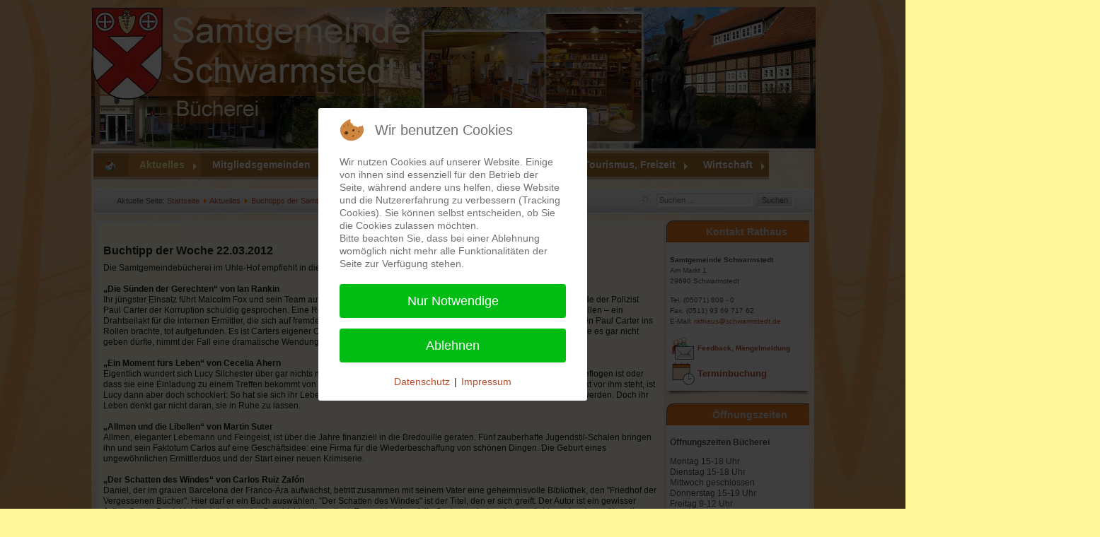

--- FILE ---
content_type: text/html; charset=utf-8
request_url: https://www.schwarmstedt.de/joomla/index.php/aktuelles/buchtipps-der-samtgemeindebuecherei/buchtipp-archiv-erwachsene/43-aktuelles/buchtipp/buchtipp-erwachsene/132-buchtipp-der-woche-22032012
body_size: 29874
content:
<?xml version="1.0" encoding="utf-8"?><!DOCTYPE html PUBLIC "-//W3C//DTD XHTML 1.0 Transitional//EN" "http://www.w3.org/TR/xhtml1/DTD/xhtml1-transitional.dtd">
<html xmlns="http://www.w3.org/1999/xhtml" xml:lang="de-de" lang="de-de" >

<head>
<script type="text/javascript">  (function(){ function blockCookies(disableCookies, disableLocal, disableSession){ if(disableCookies == 1){ if(!document.__defineGetter__){ Object.defineProperty(document, 'cookie',{ get: function(){ return ''; }, set: function(){ return true;} }); }else{ var oldSetter = document.__lookupSetter__('cookie'); if(oldSetter) { Object.defineProperty(document, 'cookie', { get: function(){ return ''; }, set: function(v){ if(v.match(/reDimCookieHint\=/) || v.match(/7cfd329501712abffff725793c1f390e\=/)) { oldSetter.call(document, v); } return true; } }); } } var cookies = document.cookie.split(';'); for (var i = 0; i < cookies.length; i++) { var cookie = cookies[i]; var pos = cookie.indexOf('='); var name = ''; if(pos > -1){ name = cookie.substr(0, pos); }else{ name = cookie; } if(name.match(/reDimCookieHint/)) { document.cookie = name + '=; expires=Thu, 01 Jan 1970 00:00:00 GMT'; } } } if(disableLocal == 1){ window.localStorage.clear(); window.localStorage.__proto__ = Object.create(window.Storage.prototype); window.localStorage.__proto__.setItem = function(){ return undefined; }; } if(disableSession == 1){ window.sessionStorage.clear(); window.sessionStorage.__proto__ = Object.create(window.Storage.prototype); window.sessionStorage.__proto__.setItem = function(){ return undefined; }; } } blockCookies(1,1,1); }()); </script>


  <meta name="designer" content="Juergen Koller - http://www.lernvid.com" />
<meta name="licence" content="Creative Commons 3.0" />
<link href="/joomla/templates/allrounder-j1.6/favicon.ico" rel="shortcut icon" type="image/x-icon" />


<!--- ADD CSS Files -->



	<link href="/joomla/templates/allrounder-j1.6/css/template.css" rel="stylesheet" type="text/css" media="all" />
	<link href="/joomla/templates/allrounder-j1.6/css/joomla.css" rel="stylesheet" type="text/css" media="all" />
	<link href="/joomla/templates/allrounder-j1.6/css/colors.css" rel="stylesheet" type="text/css" media="all" />
	<link href="/joomla/templates/allrounder-j1.6/css/lvdropdown.css" rel="stylesheet" type="text/css" media="all" />
	<link href="/joomla/templates/allrounder-j1.6/css/typo.css" rel="stylesheet" type="text/css" media="all" />
	<link href="/joomla/templates/allrounder-j1.6/css/modules.css" rel="stylesheet" type="text/css" media="all" />
	
<!--- Older Browser CSS -->
<!--[if IE 7]>
	<link href="/joomla/templates/allrounder-j1.6/css/ie7.css" rel="stylesheet" type="text/css" media="all" />
<![endif]-->
<!--[if lt IE 7]>
	<link href="/joomla/templates/allrounder-j1.6/css/ie5x6x.css" rel="stylesheet" type="text/css" media="all" />
<![endif]-->


<!--- ADD JavaScript Files -->

	<script type="text/javascript" src="/joomla/templates/allrounder-j1.6/js/jquery-1.6.2.min.js"></script>
	<script type="text/javascript">
		var jq = jQuery.noConflict();
	</script>
	<script type="text/javascript" src="/joomla/templates/allrounder-j1.6/js/lv-dropdown.js"></script>
	<script type="text/javascript" src="/joomla/templates/allrounder-j1.6/js/jq.easy-tooltip.min.js"></script>
	<script type="text/javascript" src="/joomla/templates/allrounder-j1.6/js/jq.easy-caption.min.js"></script>
	<script type="text/javascript" src="/joomla/templates/allrounder-j1.6/js/jq.corner.packed.js"></script>
	<script type="text/javascript" src="/joomla/templates/allrounder-j1.6/js/reflection.js"></script>
	<script type="text/javascript" src="/joomla/templates/allrounder-j1.6/js/effects.js"></script>


<!-- Layout parameters -->
	<style type="text/css">

	/* Template layout parameters */
	

	#wrapper {
		margin-top:10px;
	}
	#foot_container {
		margin-bottom:32px;
	}
	#topmenu ul.menu, #topmenu ul.menu li a, #topmenu ul.menu li span.separator {
		background-image: url('/joomla/templates/allrounder-j1.6/images/dropdown-smooth.png');
	}
	
</style>
<!-- Define fonts -->
	<style type="text/css">

	/* Template fonts */
	
	body {
		font-size:12px;

					font-family:Arial, Helvetica, Sans-Serif;
						line-height:1.3em;
	}

</style>
<!-- ADD own template colors -->
	<style type="text/css">

	/* Template colors */

	body {
		background-color: #FFF79A;
		color: #191919;
	}
	span#copy a {
		color: #191919;
	}
	a, a:link, a:visited, a:active, a:focus {
		color: #B34D2E;
	}

	#wrapper, #foot_container {
		background-color: #FFFFFF;
		border: 1px solid #FFFFFF;
	}

	
	#header {
		background-color: #E76B09;
		border-top:1px solid #000000;
		border-left:1px solid #000000;	
		border-right:1px solid #000000;	
	}
	.heckl, .heckr {  
		border-top: 10px solid #222222;
	}

	#footer {
		background-color: #E76B09;
		border:1px solid #444444;
		border-bottom:2px solid #444444;
	}
	.feckl, .feckr {  
		border-bottom: 10px solid #222222;
	}
	#footer a#gotop {
		color: #FFFFFF;
	}
	#footermodule1234, #footermodule1234 a, #footermodule1234 ul.menu, #footermodule5, #footermodule5 a {
		color: #5B6C71;
	}
	#subfoot {
		background-color: #E76B09;
		border-top:1px solid #FFFFFF;
		border-bottom:1px solid #222222;
	}
	.copytext {
		color: #5B6C71;
	}

	#maincontent {
		background-color: #FFFBE9;
		border: 3px double #F5F5F5;
	}
	
	.item-page, .item, .leading-0, .leading-1, .leading-2, .leading-3, .leading-4, .leading-5 {
		background-color:#FFFBE9;
		border: 1px solid #F5F5F5;
	}

	.contentheading, .contentheading a {
		color: #212121 !important;
	}
	div.item-separator {
		border-bottom:3px double #F5F5F5 !important;
	}

	#wrapper #leftcol h3.moduleh3, #wrapper #rightcol h3.moduleh3	 {
		background-color: #E76B09;
		border-top:	1px solid #555555;
		color: #DDDDDD;
	}
	#wrapper #leftcol h3.moduleh3	 {
		border-left: 1px solid #999999;
		border-right: 1px solid #555555;
	}
	#wrapper #rightcol h3.moduleh3	 {
		border-right: 1px solid #999999;
		border-left: 1px solid #555555;
	}
	.h3eckl, .h3eckr {  
		border-top: 10px solid #222222;
	}

	#leftcol .module div.lvround-inner, #leftcol .module_menu div.lvround-inner, #leftcol .module_text div.lvround-inner, 
	#rightcol .module div.lvround-inner, #rightcol .module_menu div.lvround-inner, #rightcol .module_text div.lvround-inner {
		background-color: #F9F9F9;
		border: 1px solid #DDDDDD;
		color: #505050;
	}
	#subhead {
		background-color: #EFEFEF;
		border: 1px solid #FFFFFF;
	}
	.breadcrumbs, .breadcrumbs span {
		color: #555555;
	}
	#leftcol .module div div, #leftcol .module_menu div div, #leftcol .module_text div div, 
	#rightcol .module div div, #rightcol .module_menu div div, #rightcol .module_text div div {
		border: 1px solid #FFFFFF;
	}

	/**** Global Modules ****/

	div.module {
		color:#505050;
		background-color:#FFFFFF;
		border:1px solid #DDDDDD;
	}
	div.module h3.moduleh3 {
		background-color:#EFEFEF;
		border:1px solid #DDDDDD;
	}


	.input, .inputbox {
		color: #555555;
		background-color: #EFEFEF;
		border-top: 1px solid #CCCCCC;
		border-left: 1px solid #CCCCCC;
		border-right: 1px solid #FFFFFF;
		border-bottom: 1px solid #FFFFFF;
	}
	.input:hover, .inputbox:hover {
		color: #555555;
		background-color: #F9F9F9;
	}

	input.button, button.button, button.validate, .pagenav, ul.pagenav li a {
		color: #555;
		background-color: #efefef;
		color: #555555;
		background-color: #EFEFEF;
		border-top: 1px solid #CCCCCC;
		border-left: 1px solid #CCCCCC;
		border-right: 1px solid #FFFFFF;
		border-bottom: 1px solid #FFFFFF;
	}
	input.button:hover, button.button:hover, button.validate:hover, .pagenav, ul.pagenav li a:hover {
		color: #000000;
		background-color: #FFFFFF;
	}

	/**** Mainmenu with suffix: _menu ****/
	
	.module_menu ul.menu li a, .module_menu ul.menu li span.separator {
		color: #333333;
		border-bottom:1px dotted #CCCCCC;
	}
	.module_menu ul.menu li a:hover, .module_menu ul.menu li a:active, .module_menu ul.menu li a:focus {
		color: #000000!important;
	}
	.module_menu ul.menu li.current a {
		color: #000000;
	}
	.module_menu ul.menu li.current ul li a {
		color: #000000;
	}

	/**** Default Tooltips ****/

	.easy-tooltip-default {
		border: 1px solid #A6A7AB; 
		background-color: #F2F3F5; 
		color: #800000;
	}


</style>
<!-- ADD own dropdown-menu colors -->
	<style type="text/css">

	/* Dropdown menu colors */

	#topmenu ul.menu {
		background-color:#222222 !important;
		border-top:3px double #FFFFFF !important;
		border-bottom:3px double #FFFFFF !important;
	}
	#topmenu ul.menu li {
		border-right:1px solid #555555 !important;
	}
	#topmenu ul.menu li a, #topmenu ul.menu li span.separator {
		border-top:1px solid #000000 !important;
		border-right:1px solid #222222 !important;
		border-left:1px solid #000000 !important;
		border-bottom:1px solid #333333 !important;
		color:#CCCCCC;
		background-color:#222222;
	}
	#topmenu ul.menu a:hover {
		color:#FFFFFF;
	}
	
	/** LEVEL 2 **/
	#topmenu ul.menu ul {
		border:2px solid #000000 !important;
		background-color:#222222;
	}
	#topmenu ul.menu li ul li a, #topmenu ul.menu li ul li span.separator {
		border-top:1px solid #000000 !important;
		border-right:1px solid #333333 !important;
		border-left:1px solid #333333 !important;
		border-bottom:1px solid #333333 !important;
		color:#999999;
	}
	#topmenu ul.menu li ul li a:hover {
		color:#FFFFFF;
	}
	#topmenu ul.menu li li {
		background-color:#171717;
	}
	#topmenu ul.menu li li:hover {
		background-color:#212121;
	}

</style>
	<style type="text/css">

	/* Ribbons off */
	
	#header, #footer, #wrapper #leftcol h3.moduleh3, #wrapper #rightcol h3.moduleh3 {
		margin:0;
	}
	#header {
		padding:0;
}
	.heckl, .heckr, .feckl, .feckr, .h3eckl, .h3eckr {  
		display:none;
	}

</style>



<!-- math the width of the 3 columns -->
<style type="text/css">
	#leftcol {width: 20%;}
	#rightcol {width: 20%;}
	#content_outmiddle {width: 58%;}
	#content_outright {width: 79%;}
	#content_outleft {width: 79%;}
</style>  <base href="https://www.schwarmstedt.de/joomla/index.php/aktuelles/buchtipps-der-samtgemeindebuecherei/buchtipp-archiv-erwachsene/43-aktuelles/buchtipp/buchtipp-erwachsene/132-buchtipp-der-woche-22032012" />
	<meta http-equiv="content-type" content="text/html; charset=utf-8" />
	<meta name="author" content="Super User" />
	<meta name="generator" content="Joomla! - Open Source Content Management" />
	<title>Schwarmstedt - Buchtipp der Woche 22.03.2012</title>
	<link href="/joomla/templates/allrounder-j1.6/favicon.ico" rel="shortcut icon" type="image/vnd.microsoft.icon" />
	<link href="https://www.schwarmstedt.de/joomla/index.php/component/search/?Itemid=300&amp;catid=43&amp;id=132&amp;format=opensearch" rel="search" title="Schwarmstedt.de" type="application/opensearchdescription+xml" />
	<link href="/joomla/media/system/css/modal.css?7ae6835d6dd274a75f389cf33ec96fd6" rel="stylesheet" type="text/css" />
	<link href="/joomla/plugins/system/jcemediabox/css/jcemediabox.min.css?0072da39200af2a5f0dbaf1a155242cd" rel="stylesheet" type="text/css" />
	<link href="/joomla/components/com_imageshow/assets/css/style.css" rel="stylesheet" type="text/css" />
	<link href="/joomla/plugins/system/jce/css/content.css?aa754b1f19c7df490be4b958cf085e7c" rel="stylesheet" type="text/css" />
	<link href="/joomla/modules/mod_giweather/tmpl/css/meteocons_font/stylesheet.css" rel="stylesheet" type="text/css" />
	<link href="/joomla/modules/mod_giweather/tmpl/css/giweather.css?v=1.6.2" rel="stylesheet" type="text/css" />
	<link href="/joomla/modules/mod_aidanews2/css/default.css" rel="stylesheet" type="text/css" />
	<link href="/joomla/modules/mod_aidanews2/css/pagination/default.css" rel="stylesheet" type="text/css" />
	<link href="/joomla/plugins/system/cookiehint/css/redimstyle.css?7ae6835d6dd274a75f389cf33ec96fd6" rel="stylesheet" type="text/css" />
	<style type="text/css">
.giweather .giweather-widget {
    padding: 10px 6px 12px;
}div.mod_search20 input[type="search"]{ width:auto; }#redim-cookiehint-modal {position: fixed; top: 0; bottom: 0; left: 0; right: 0; z-index: 99998; display: flex; justify-content : center; align-items : center;}
	</style>
	<script type="application/json" class="joomla-script-options new">{"csrf.token":"38632fe9b3d475d6104c0ad061649177","system.paths":{"root":"\/joomla","base":"\/joomla"}}</script>
	<script src="/joomla/media/jui/js/jquery.min.js?7ae6835d6dd274a75f389cf33ec96fd6" type="text/javascript"></script>
	<script src="/joomla/media/jui/js/jquery-noconflict.js?7ae6835d6dd274a75f389cf33ec96fd6" type="text/javascript"></script>
	<script src="/joomla/media/jui/js/jquery-migrate.min.js?7ae6835d6dd274a75f389cf33ec96fd6" type="text/javascript"></script>
	<script src="/joomla/media/jui/js/bootstrap.min.js?7ae6835d6dd274a75f389cf33ec96fd6" type="text/javascript"></script>
	<script src="/joomla/media/system/js/mootools-core.js?7ae6835d6dd274a75f389cf33ec96fd6" type="text/javascript"></script>
	<script src="/joomla/media/system/js/core.js?7ae6835d6dd274a75f389cf33ec96fd6" type="text/javascript"></script>
	<script src="/joomla/media/system/js/mootools-more.js?7ae6835d6dd274a75f389cf33ec96fd6" type="text/javascript"></script>
	<script src="/joomla/media/system/js/modal.js?7ae6835d6dd274a75f389cf33ec96fd6" type="text/javascript"></script>
	<script src="/joomla/plugins/system/jcemediabox/js/jcemediabox.min.js?d67233ea942db0e502a9d3ca48545fb9" type="text/javascript"></script>
	<script src="/joomla/modules/mod_giweather/tmpl/js/hammer.min.js" type="text/javascript"></script>
	<script src="/joomla/modules/mod_giweather/tmpl/js/giweather.js?v=1.6.2" type="text/javascript"></script>
	<script src="/joomla/modules/mod_aidanews2/lib/pagination/aidapager.js" type="text/javascript"></script>
	<!--[if lt IE 9]><script src="/joomla/media/system/js/html5fallback.js?7ae6835d6dd274a75f389cf33ec96fd6" type="text/javascript"></script><![endif]-->
	<script type="text/javascript">
jQuery(function($) {
			SqueezeBox.initialize({});
			initSqueezeBox();
			$(document).on('subform-row-add', initSqueezeBox);

			function initSqueezeBox(event, container)
			{
				SqueezeBox.assign($(container || document).find('a.modal').get(), {
					parse: 'rel'
				});
			}
		});

		window.jModalClose = function () {
			SqueezeBox.close();
		};

		// Add extra modal close functionality for tinyMCE-based editors
		document.onreadystatechange = function () {
			if (document.readyState == 'interactive' && typeof tinyMCE != 'undefined' && tinyMCE)
			{
				if (typeof window.jModalClose_no_tinyMCE === 'undefined')
				{
					window.jModalClose_no_tinyMCE = typeof(jModalClose) == 'function'  ?  jModalClose  :  false;

					jModalClose = function () {
						if (window.jModalClose_no_tinyMCE) window.jModalClose_no_tinyMCE.apply(this, arguments);
						tinyMCE.activeEditor.windowManager.close();
					};
				}

				if (typeof window.SqueezeBoxClose_no_tinyMCE === 'undefined')
				{
					if (typeof(SqueezeBox) == 'undefined')  SqueezeBox = {};
					window.SqueezeBoxClose_no_tinyMCE = typeof(SqueezeBox.close) == 'function'  ?  SqueezeBox.close  :  false;

					SqueezeBox.close = function () {
						if (window.SqueezeBoxClose_no_tinyMCE)  window.SqueezeBoxClose_no_tinyMCE.apply(this, arguments);
						tinyMCE.activeEditor.windowManager.close();
					};
				}
			}
		};
		
			window.addEvent('domready', function() {
				SqueezeBox.initialize({});
				SqueezeBox.assign($$('a.modalizer_link,a.modal,a.modalizer'), {
					parse:'rel'
				});
			});
		jQuery(document).ready(function(){WfMediabox.init({"base":"\/joomla\/","theme":"standard","width":"","height":"","lightbox":0,"shadowbox":0,"icons":1,"overlay":1,"overlay_opacity":0.8000000000000000444089209850062616169452667236328125,"overlay_color":"#000000","transition_speed":500,"close":2,"scrolling":"fixed","labels":{"close":"Close","next":"Next","previous":"Previous","cancel":"Cancel","numbers":"{{numbers}}","numbers_count":"{{current}} of {{total}}","download":"Download"}});});

var giw_lazy_load_loaded_module_198={"js":false,"json":false,"alreadyinit":false};

function giw_lazy_load_js_loaded_module_198(){
	giw_lazy_load_loaded_module_198.js=true;
	giw_lazy_load_do_init_module_198();
}
function giw_lazy_load_json_loaded_module_198(){
	giw_lazy_load_loaded_module_198.json=true;
	giw_lazy_load_do_init_module_198();
}
function giw_lazy_load_do_init_module_198(){
	if (giw_lazy_load_loaded_module_198.js && giw_lazy_load_loaded_module_198.json && !giw_lazy_load_loaded_module_198.alreadyinit){
		giw_lazy_load_loaded_module_198.alreadyinit=true;
		giw_init_module_198();
	}
}

function giw_lazy_load_json_and_js_module_198() {
	
	var json_element = document.createElement("script");
	json_element.src = '/joomla/index.php?option=com_giweather&view=smartloader&type=json&filename=giweather&mod_owner=module&mod_id=198&menu_Itemid=300';
	json_element.onreadystatechange= function () {
		if (this.readyState == "complete") giw_lazy_load_json_loaded_module_198();
	}
	json_element.onload= giw_lazy_load_json_loaded_module_198;		
	document.body.appendChild(json_element);
	
	var js_element = document.createElement("script");
	js_element.src = '/joomla/index.php?option=com_giweather&view=smartloader&type=js&filename=giweather&mod_owner=module&mod_id=198&menu_Itemid=300';
	js_element.onreadystatechange= function () {
		if (this.readyState == "complete") giw_lazy_load_js_loaded_module_198();
	}
	js_element.onload= giw_lazy_load_js_loaded_module_198;		
	document.body.appendChild(js_element);
}
if (window.addEventListener){
	window.addEventListener("load", giw_lazy_load_json_and_js_module_198, false);
}else if (window.attachEvent){
	window.attachEvent("onload", giw_lazy_load_json_and_js_module_198);
}else{
	window.onload = giw_lazy_load_json_and_js_module_198;
}

	</script>
	<!-- start - swMenuPro 10.6_J2.5-J3.0 javascript and CSS links -->
<script type="text/javascript" src="https://www.schwarmstedt.de/joomla/modules/mod_swmenupro/js/curvycorners.src.js"></script>
<script type="text/javascript" src="https://www.schwarmstedt.de/joomla/modules/mod_swmenupro/js/DropDownMenuX2.js"></script>

<style type='text/css'>
<!--
#outertable144 table,
#outertable144 tr,
#outertable144 td,
#menu144 table,
#menu144 tr,
#menu144 td{
border:0 !important ; 
}
#outerwrap144 {
 top: 0px  ; 
 left: 0px; 
 padding-top: 4px ;
 padding-bottom: 4px ;
background-image:none ;
 background-color: #CCB18F  ; 
 display: block; 
 position: relative ; 
 z-index: 199; 
}
.ddmx144 a.item1,
.ddmx144 a.item1:hover,
.ddmx144 a.item1-active,
.ddmx144 a.item1-active:hover {
 padding-top: 9px ;
 padding-right: 13px ;
 padding-bottom: 9px ;
 padding-left: 16px ;
 font-size: 14px  ; 
 font-family: Tahoma, Arial, sans-serif  ; 
 text-align: left  ; 
 font-weight: bold  ; 
 color: #FFFAFA  ; 
 font-style: normal ;
 text-decoration: none ;
 text-transform: none ;
 display: block; 
 white-space: nowrap; 
 position: relative !important; 
 z-index: 200; 
background-image:none ;
 background-color: #AB7333  ; 
}
.ddmx144 td.item11.last a.item1-active,
.ddmx144 td.item11.last a.item1 {
}
.ddmx144 a.item1-active,
.ddmx144 a.item1-active:hover ,
.ddmx144 a.item1:hover{
 white-space: nowrap; 
 background-color: #8A5532  ; 
background-image:none ;
}
.ddmx144 .item11:hover,
.ddmx144 .item11.acton:hover,
.ddmx144 .item11.last:hover,
.ddmx144 .item11.acton a.item1,
.ddmx144 .item11.acton a:hover,
.ddmx144 .item11 a:hover,
.ddmx144 .item11.last a:hover,
.ddmx144 a.item1-active,
.ddmx144 a.item1-active:hover {
 color: #FFF5ED  ; 
}
.ddmx144 .acton a.item1-active,
.ddmx144 .acton a.item1:hover,
.ddmx144 .acton a.item1 {
 white-space: nowrap; 
background-image:none ;
 background-color: #C6853B ; 
 color: #F7FFB1 !important ; 
}
.ddmx144 a.item2,
.ddmx144 a.item2:hover,
.ddmx144 a.item2-active,
.ddmx144 a.item2-active:hover {
 padding-top: 9px;
 padding-right: 29px;
 padding-bottom: 10px;
 padding-left: 15px;
 font-size: 15px  ; 
 font-family: Tahoma, Arial, sans-serif ; 
 text-align: left  ; 
 font-weight: bold  ; 
 font-style: normal ;
 text-decoration: none ;
 text-transform: none ;
 display: block; 
 white-space: nowrap ; 
 position: relative; 
 z-index:1000; 
}
.ddmx144 a.item2-active ,
.ddmx144 a.item2 {
background-image:none ;
 background-color: #F5D273  ; 
 color: #473514  ; 
}
.ddmx144 a.item2-active.last,
.ddmx144 a.item2.last {
 z-index:500; 
border-radius: 0 0 10px 10px ;
-moz-border-radius:  0 0 10px 10px ;
-webkit-border-bottom-right-radius: 10px; 
-webkit-border-bottom-left-radius: 10px; 
}
.ddmx144 a.item2-active.first,
.ddmx144 a.item2.first {
border-radius: 0 0 0 0 ;
-moz-border-radius:  0 0 0 0 ;
}
.ddmx144 a.item2-active.first.last,
.ddmx144 a.item2.first.last {
border-radius: 0 0 10px 10px ;
-moz-border-radius:  0 0 10px 10px ;
-webkit-border-bottom-right-radius: 10px; 
-webkit-border-bottom-left-radius: 10px; 
}
.ddmx144 .section a.item2:hover,
.ddmx144 a.item2-active,
.ddmx144 a.item2-active:hover {
background-image:none !important;
 background-color: #F6FFA1  ; 
 color: #8A462D !important ; 
}
.ddmx144 .section {
 position: absolute; 
 visibility: hidden; 
 display: block ; 
 z-index: -1; 
}
.ddmx144 .item11.acton.last .item1 img.seq2,
.ddmx144 .item11.acton .item1 img.seq2,
.ddmx144 img.seq1
{
 display:    inline; 
}
.ddmx144 a.item1:hover img.seq2,
.ddmx144 a.item1-active img.seq2,
.ddmx144 a.item1-active:hover img.seq2,
.ddmx144 a.item2:hover img.seq2,
.ddmx144 a.item2-active img.seq2,
.ddmx144 a.item2-active:hover img.seq2
{
 display:    inline; 
}
.ddmx144 img.seq2,
.ddmx144 .item11.acton.last .item1 img.seq1,
.ddmx144 .item11.acton .item1 img.seq1,
.ddmx144 a.item2:hover img.seq1,
.ddmx144 a.item2-active img.seq1,
.ddmx144 a.item2-active:hover img.seq1,
.ddmx144 a.item1:hover img.seq1,
.ddmx144 a.item1-active img.seq1,
.ddmx144 a.item1-active:hover img.seq1
{
 display:   none; 
}
* html .ddmx144 td { position: relative; } /* ie 5.0 fix */
.ddmx144 .item2-active img,
.ddmx144 .item2 img,
.ddmx144 .item1-active img,
.ddmx144 .item1 img{
 border:none;
}

-->
</style>

<!--end swMenuPro CSS and Javascript-->
 
</head>
<body style="background-image: url(/joomla/templates/allrounder-j1.6/images/background-alt.jpg)">
        <div id="wrapper" style="width:1022px;">
          	
		
	    <div id="header_container">
        
        <div id="header">
                      <div id="headermodule1">
              <div class="bannergroup">


</div>
<!-- Flexheader3 Output starts here --><!-- copyright Andre Hotzler, released under the GPL --><!-- visit http://www.flexheader.andrehotzler.de for more information --><a href="/joomla/" title="" ><img class="moduleid49 flexheader" style=" border: 0;  width:1024px; height:200px; " alt="" title="" src="/joomla/images/header-images/parent104.jpg?2188048955" /></a><!-- flexheader3 end -->
              <div class="clr"></div>
            </div>
                
                
          <div id="logo">
                                                          </div>  
                
          <span class="heckl">&nbsp;</span>
          <span class="heckr">&nbsp;</span>
        </div>
            
      	
		
	              <div id="topmenu_container">
          <div id="topmenu">
                   
<!--swMenuPro10.6_J2.5-3+ gosumenu by http://www.swmenupro.com-->
<table  id="outertable144" align="left" class="outer"><tr><td><div id="outerwrap144">
<table cellspacing="0" border="0" cellpadding="0" id="menu144" class="ddmx144"  > 
<tr> 
<td class='item11'> 
<a href="/joomla/index.php" class="item1"><img class="seq1" border="0"  src="https://www.schwarmstedt.de/joomla/images/swmenupro/icon-home.png" vspace="0" hspace="0" align="left" alt=" " /><img class="seq2" border="0"  src="https://www.schwarmstedt.de/joomla/images/swmenupro/icon-home2.png" vspace="0" hspace="0" align="left" alt=" " /> </a></td> 
<td class='item11 acton'> 
<a href="/joomla/index.php/aktuelles" class="item1"><div><img src='https://www.schwarmstedt.de/joomla/images/swmenupro/arrows/whiteleft-on.gif' align='right' style='position:relative;left:9px;top:4px;' alt=''  border='0' />Aktuelles</div>
</a><div class="section"  ><a href="/joomla/index.php/aktuelles/aktuelle-meldungen" class="item2 first"  style="" >Aktuelle Meldungen</a>
<a href="/joomla/index.php/aktuelles/bekanntmachungen" class="item2"  style="" ><img src='https://www.schwarmstedt.de/joomla/images/swmenupro/arrows/blackleft-off.gif' align='right' style='position:relative;left:13px;top:4px;' alt=''  border='0' />Ältere amtliche Bekanntmachungen</a>
<div class="section"  ><a href="/joomla/index.php/aktuelles/bekanntmachungen/bekanntmachungen-archiv-buchholz" class="item2 first"  style="" >Buchholz (Aller)</a>
<a href="/joomla/index.php/aktuelles/bekanntmachungen/bekanntmachungen-archiv-essel" class="item2"  style="" >Essel</a>
<a href="/joomla/index.php/aktuelles/bekanntmachungen/bekanntmachungen-archiv-gilten" class="item2"  style="" >Gilten</a>
<a href="/joomla/index.php/aktuelles/bekanntmachungen/bekanntmachungen-archiv-lindwedel" class="item2"  style="" >Lindwedel</a>
<a href="/joomla/index.php/aktuelles/bekanntmachungen/bekanntmachungen-archiv-schwarmstedt" class="item2"  style="" >Schwarmstedt</a>
<a href="/joomla/index.php/aktuelles/bekanntmachungen/bekanntmachungen-archiv-samtgemeinde" class="item2 last"  style="" >Samtgemeinde</a>
</div><a href="https://www.schwarmstedt.de/amtsblatt/" class="item2"  style="" >Amtsblatt</a>
<a href="/joomla/index.php/aktuelles/buchtipps-der-samtgemeindebuecherei" class="item2"  style="" ><img src='https://www.schwarmstedt.de/joomla/images/swmenupro/arrows/blackleft-off.gif' align='right' style='position:relative;left:13px;top:4px;' alt=''  border='0' />Buchtipps der Samtgemeindebücherei</a>
<div class="section"  ><a href="/joomla/index.php/aktuelles/buchtipps-der-samtgemeindebuecherei/buchtipp-archiv-kinder-ab4" class="item2 first"  style="" >Buchtipps Kinder ab 4</a>
<a href="/joomla/index.php/aktuelles/buchtipps-der-samtgemeindebuecherei/buchtipp-archiv-kinder-ab6" class="item2"  style="" >Buchtipps Kinder ab 6</a>
<a href="/joomla/index.php/aktuelles/buchtipps-der-samtgemeindebuecherei/buchtipp-archiv-kinder-ab10" class="item2"  style="" >Buchtipps Kinder ab 10</a>
<a href="/joomla/index.php/aktuelles/buchtipps-der-samtgemeindebuecherei/buchtipp-archiv-jugend" class="item2"  style="" >Buchtipps Jugendliche</a>
<a href="/joomla/index.php/aktuelles/buchtipps-der-samtgemeindebuecherei/buchtipp-archiv-erwachsene" class="item2 last"  style="" >Buchtipps Erwachsene</a>
</div><a href="/joomla/index.php/aktuelles/aktuelles-aus-dem-aller-leine-tal" class="item2"  style="" >Aktuelles aus dem Aller-Leine-Tal</a>
<a href="/joomla/index.php/aktuelles/veranstaltungen-samtgem" class="item2"  style="" >Veranstaltungskalender</a>
<a href="/joomla/index.php/aktuelles/veranstaltungen-aller-lt" class="item2"  style="" >Veranstaltungskalender Aller-Leine-Tal</a>
<a href="/joomla/index.php/aktuelles/strassensperrungen" class="item2 last"  style="" >Straßensperrungen</a>
</div></td> 
<td class='item11'> 
<a href="/joomla/index.php/mitgliedsgemeinden" class="item1"><div><img src='https://www.schwarmstedt.de/joomla/images/swmenupro/arrows/whiteleft-on.gif' align='right' style='position:relative;left:9px;top:4px;' alt=''  border='0' />Mitgliedsgemeinden</div>
</a><div class="section"  ><a href="/joomla/index.php/mitgliedsgemeinden/buchholz" class="item2 first"  style="" ><img src='https://www.schwarmstedt.de/joomla/images/swmenupro/arrows/blackleft-off.gif' align='right' style='position:relative;left:13px;top:4px;' alt=''  border='0' />Buchholz</a>
<div class="section"  ><a href="/joomla/index.php/mitgliedsgemeinden/buchholz/informationen" class="item2 first"  style="" >Informationen</a>
<a href="/joomla/index.php/mitgliedsgemeinden/buchholz/rundweg" class="item2"  style="" >Buchholzer Rundweg</a>
<a href="/joomla/index.php/mitgliedsgemeinden/buchholz/tourismus" class="item2"  style="" >Tourismus</a>
<a href="/joomla/index.php/mitgliedsgemeinden/buchholz/ortsrecht" class="item2 last"  style="" >Ortsrecht</a>
</div><a href="/joomla/index.php/mitgliedsgemeinden/essel" class="item2"  style="" ><img src='https://www.schwarmstedt.de/joomla/images/swmenupro/arrows/blackleft-off.gif' align='right' style='position:relative;left:13px;top:4px;' alt=''  border='0' />Essel</a>
<div class="section"  ><a href="/joomla/index.php/mitgliedsgemeinden/essel/informationen" class="item2 first"  style="" >Informationen</a>
<a href="/joomla/index.php/mitgliedsgemeinden/essel/bilder" class="item2"  style="" >Bilder</a>
<a href="/joomla/index.php/mitgliedsgemeinden/essel/tourismus" class="item2"  style="" >Tourismus</a>
<a href="/joomla/index.php/mitgliedsgemeinden/essel/ortsrecht" class="item2 last"  style="" >Ortsrecht</a>
</div><a href="/joomla/index.php/mitgliedsgemeinden/gilten" class="item2"  style="" ><img src='https://www.schwarmstedt.de/joomla/images/swmenupro/arrows/blackleft-off.gif' align='right' style='position:relative;left:13px;top:4px;' alt=''  border='0' />Gilten</a>
<div class="section"  ><a href="/joomla/index.php/mitgliedsgemeinden/gilten/informationen" class="item2 first"  style="" >Informationen</a>
<a href="/joomla/index.php/mitgliedsgemeinden/gilten/bilder" class="item2"  style="" >Bilder</a>
<a href="/joomla/index.php/mitgliedsgemeinden/gilten/tourismus" class="item2"  style="" >Tourismus</a>
<a href="/joomla/index.php/mitgliedsgemeinden/gilten/ortsrecht" class="item2 last"  style="" >Ortsrecht</a>
</div><a href="/joomla/index.php/mitgliedsgemeinden/lindwedel" class="item2"  style="" ><img src='https://www.schwarmstedt.de/joomla/images/swmenupro/arrows/blackleft-off.gif' align='right' style='position:relative;left:13px;top:4px;' alt=''  border='0' />Lindwedel</a>
<div class="section"  ><a href="/joomla/index.php/mitgliedsgemeinden/lindwedel/informationen" class="item2 first"  style="" >Informationen</a>
<a href="/joomla/index.php/mitgliedsgemeinden/lindwedel/bilder" class="item2"  style="" >Bilder</a>
<a href="/joomla/index.php/mitgliedsgemeinden/lindwedel/tourismus" class="item2"  style="" >Tourismus</a>
<a href="/joomla/index.php/mitgliedsgemeinden/lindwedel/ortsrecht" class="item2 last"  style="" >Ortsrecht</a>
</div><a href="/joomla/index.php/mitgliedsgemeinden/schwarmstedt" class="item2 last"  style="" ><img src='https://www.schwarmstedt.de/joomla/images/swmenupro/arrows/blackleft-off.gif' align='right' style='position:relative;left:13px;top:4px;' alt=''  border='0' />Schwarmstedt</a>
<div class="section"  ><a href="/joomla/index.php/mitgliedsgemeinden/schwarmstedt/informationen" class="item2 first"  style="" >Informationen</a>
<a href="/joomla/index.php/mitgliedsgemeinden/schwarmstedt/850-jahre" class="item2"  style="" >850 Jahre Schwarmstedt</a>
<a href="/joomla/index.php/mitgliedsgemeinden/schwarmstedt/bilder" class="item2"  style="" >Bilder</a>
<a href="/joomla/index.php/mitgliedsgemeinden/schwarmstedt/tourismus" class="item2"  style="" >Tourismus</a>
<a href="/joomla/index.php/mitgliedsgemeinden/schwarmstedt/ortsrecht" class="item2 last"  style="" >Ortsrecht</a>
</div></div></td> 
<td class='item11'> 
<a href="/joomla/index.php/buerger" class="item1"><div><img src='https://www.schwarmstedt.de/joomla/images/swmenupro/arrows/whiteleft-on.gif' align='right' style='position:relative;left:9px;top:4px;' alt=''  border='0' />Bürger+Familien</div>
</a><div class="section"  ><a href="/joomla/index.php/buerger/bauen-wohnen" class="item2 first"  style="" ><img src='https://www.schwarmstedt.de/joomla/images/swmenupro/arrows/blackleft-off.gif' align='right' style='position:relative;left:13px;top:4px;' alt=''  border='0' />Bauen + Wohnen</a>
<div class="section"  ><a href="/joomla/index.php/buerger/bauen-wohnen/b-plan" class="item2 first"  style="" ><img src='https://www.schwarmstedt.de/joomla/images/swmenupro/arrows/blackleft-off.gif' align='right' style='position:relative;left:13px;top:4px;' alt=''  border='0' />Bebauungspläne</a>
<div class="section"  ><a href="/joomla/index.php/buerger/bauen-wohnen/b-plan/bp-buchholz" class="item2 first"  style="" ><img src='https://www.schwarmstedt.de/joomla/images/swmenupro/arrows/blackleft-off.gif' align='right' style='position:relative;left:13px;top:4px;' alt=''  border='0' />Buchholz</a>
<div class="section"  ><a href="/joomla/index.php/buerger/bauen-wohnen/b-plan/bp-buchholz/bp1" class="item2 first"  style="" >BP 1 Nordwestlich der Ortslage</a>
<a href="/joomla/index.php/buerger/bauen-wohnen/b-plan/bp-buchholz/bp1a" class="item2"  style="" >BP 1A Im Westen der Ortslage</a>
<a href="/joomla/index.php/buerger/bauen-wohnen/b-plan/bp-buchholz/bp2" class="item2"  style="" >BP 2 Haiweg-Marschweg</a>
<a href="/joomla/index.php/buerger/bauen-wohnen/b-plan/bp-buchholz/bpm2" class="item2"  style="" >BP 2 Triftweg</a>
<a href="/joomla/index.php/buerger/bauen-wohnen/b-plan/bp-buchholz/bpm3" class="item2"  style="" >BP 3 Wochenendhausgebiet Am hohen Ufer</a>
<a href="/joomla/index.php/buerger/bauen-wohnen/b-plan/bp-buchholz/bp3" class="item2"  style="" >BP 3 Wochenendhausgebiet Haifeld</a>
<a href="/joomla/index.php/buerger/bauen-wohnen/b-plan/bp-buchholz/bp4" class="item2"  style="" >BP 4 Südliche Ortslage</a>
<a href="/joomla/index.php/buerger/bauen-wohnen/b-plan/bp-buchholz/bp6" class="item2"  style="" >BP 6 Alter Sportplatz</a>
<a href="/joomla/index.php/buerger/bauen-wohnen/b-plan/bp-buchholz/bp9" class="item2"  style="" >BP 9 Horstfeld</a>
<a href="/joomla/index.php/buerger/bauen-wohnen/b-plan/bp-buchholz/bp10" class="item2"  style="" >BP 10 Wochenendgebiet Mühlenkamp</a>
<a href="/joomla/index.php/buerger/bauen-wohnen/b-plan/bp-buchholz/bp11" class="item2"  style="" >BP 11 Schwarzer Berg</a>
<a href="/joomla/index.php/buerger/bauen-wohnen/b-plan/bp-buchholz/bp11ii" class="item2"  style="" >BP 11 Schwarzer Berg II</a>
<a href="/joomla/index.php/buerger/bauen-wohnen/b-plan/bp-buchholz/bp11iii" class="item2"  style="" >BP 11 Schwarzer Berg III</a>
<a href="/joomla/index.php/buerger/bauen-wohnen/b-plan/bp-buchholz/bp12" class="item2"  style="" >BP 12 Haifeld-West</a>
<a href="/joomla/index.php/buerger/bauen-wohnen/b-plan/bp-buchholz/bpm13" class="item2"  style="" >BP 13 An der Silberkuhle</a>
<a href="/joomla/index.php/buerger/bauen-wohnen/b-plan/bp-buchholz/bp14" class="item2"  style="" >BP 14 Westerholz</a>
<a href="/joomla/index.php/buerger/bauen-wohnen/b-plan/bp-buchholz/bpm16" class="item2"  style="" >BP 16 Berkhofer Weg</a>
<a href="/joomla/index.php/buerger/bauen-wohnen/b-plan/bp-buchholz/bp18" class="item2"  style="" >BP 18 Wiepen Acker</a>
<a href="/joomla/index.php/buerger/bauen-wohnen/b-plan/bp-buchholz/bu-bp19" class="item2"  style="" >BP 19 Altes Dorf</a>
<a href="/joomla/index.php/buerger/bauen-wohnen/b-plan/bp-buchholz/bpm20" class="item2"  style="" >BP 20 Berkhofer Weg II</a>
<a href="/joomla/index.php/buerger/bauen-wohnen/b-plan/bp-buchholz/bp21" class="item2"  style="" >BP 21 Schwarzer Berg</a>
<a href="/joomla/index.php/buerger/bauen-wohnen/b-plan/bp-buchholz/bp25-2" class="item2 last"  style="" >BP 25 Berkhofer Weg Ost</a>
</div><a href="/joomla/index.php/buerger/bauen-wohnen/b-plan/bp-essel" class="item2"  style="" ><img src='https://www.schwarmstedt.de/joomla/images/swmenupro/arrows/blackleft-off.gif' align='right' style='position:relative;left:13px;top:4px;' alt=''  border='0' />Essel</a>
<div class="section"  ><a href="/joomla/index.php/buerger/bauen-wohnen/b-plan/bp-essel/bp2" class="item2 first"  style="" >BP 2 Wochenendhausgebiet Esseler Wald</a>
<a href="/joomla/index.php/buerger/bauen-wohnen/b-plan/bp-essel/bp3" class="item2"  style="" >BP 3 Langes Feld</a>
<a href="/joomla/index.php/buerger/bauen-wohnen/b-plan/bp-essel/bp3ii" class="item2"  style="" >BP 3 Langes Feld II</a>
<a href="/joomla/index.php/buerger/bauen-wohnen/b-plan/bp-essel/bp3iii" class="item2"  style="" >BP 3 Langes Feld III</a>
<a href="/joomla/index.php/buerger/bauen-wohnen/b-plan/bp-essel/bp4" class="item2"  style="" >BP 4 Gewerbegebiet Im Winkel</a>
<a href="/joomla/index.php/buerger/bauen-wohnen/b-plan/bp-essel/bp4ii" class="item2"  style="" >BP 4 Gewerbegebiet Im Winkel II</a>
<a href="/joomla/index.php/buerger/bauen-wohnen/b-plan/bp-essel/bp5-1" class="item2"  style="" >BP 5 VEP Nordmeyer</a>
<a href="/joomla/index.php/buerger/bauen-wohnen/b-plan/bp-essel/bp5-2" class="item2"  style="" >BP 5 VEP Nordmeyer II</a>
<a href="/joomla/index.php/buerger/bauen-wohnen/b-plan/bp-essel/bp6" class="item2"  style="" >BP 6 Rottloses Feld</a>
<a href="/joomla/index.php/buerger/bauen-wohnen/b-plan/bp-essel/bp7" class="item2 last"  style="" >BP 7 Gewerbegebiet östlich Varrenbruchsgraben</a>
</div><a href="/joomla/index.php/buerger/bauen-wohnen/b-plan/bp-gilten" class="item2"  style="" ><img src='https://www.schwarmstedt.de/joomla/images/swmenupro/arrows/blackleft-off.gif' align='right' style='position:relative;left:13px;top:4px;' alt=''  border='0' />Gilten</a>
<div class="section"  ><a href="/joomla/index.php/buerger/bauen-wohnen/b-plan/bp-gilten/bp1" class="item2 first"  style="" >BP 1 Wochenendgebiet W Werner</a>
<a href="/joomla/index.php/buerger/bauen-wohnen/b-plan/bp-gilten/bp2" class="item2"  style="" >BP 2 Westerfeld</a>
<a href="/joomla/index.php/buerger/bauen-wohnen/b-plan/bp-gilten/bp3" class="item2"  style="" >BP 3 Gartenfeld</a>
<a href="/joomla/index.php/buerger/bauen-wohnen/b-plan/bp-gilten/bp4" class="item2"  style="" >BP 4 Auf dem Oberfelde</a>
<a href="/joomla/index.php/buerger/bauen-wohnen/b-plan/bp-gilten/bp5" class="item2"  style="" >BP 5 Schulstraße</a>
<a href="/joomla/index.php/buerger/bauen-wohnen/b-plan/bp-gilten/bp6" class="item2"  style="" >BP 6 Auf dem Oberfelde II</a>
<a href="/joomla/index.php/buerger/bauen-wohnen/b-plan/bp-gilten/bp7" class="item2"  style="" >BP 7 Gartenfeld II</a>
<a href="/joomla/index.php/buerger/bauen-wohnen/b-plan/bp-gilten/bp9" class="item2"  style="" >BP 9 Oberfelde III</a>
<a href="/joomla/index.php/buerger/bauen-wohnen/b-plan/bp-gilten/bp11" class="item2"  style="" >BP 11 Suderbruch An der Kirche</a>
<a href="/joomla/index.php/buerger/bauen-wohnen/b-plan/bp-gilten/bp12" class="item2"  style="" >BP 12 Schulstraße West</a>
<a href="/joomla/index.php/buerger/bauen-wohnen/b-plan/bp-gilten/bp13" class="item2 last"  style="" >BP 13 Kirchende Südwest</a>
</div><a href="/joomla/index.php/buerger/bauen-wohnen/b-plan/bp-lindwedel" class="item2"  style="" ><img src='https://www.schwarmstedt.de/joomla/images/swmenupro/arrows/blackleft-off.gif' align='right' style='position:relative;left:13px;top:4px;' alt=''  border='0' />Lindwedel</a>
<div class="section"  ><a href="/joomla/index.php/buerger/bauen-wohnen/b-plan/bp-lindwedel/bp1" class="item2 first"  style="" >BP 1 Vor dem Helkenholze</a>
<a href="/joomla/index.php/buerger/bauen-wohnen/b-plan/bp-lindwedel/bph1" class="item2"  style="" >BP 1 Beim Dorfe</a>
<a href="/joomla/index.php/buerger/bauen-wohnen/b-plan/bp-lindwedel/bp2a" class="item2"  style="" >BP 2A Wochenendhausgebiet Enklave Graas</a>
<a href="/joomla/index.php/buerger/bauen-wohnen/b-plan/bp-lindwedel/bpa5" class="item2"  style="" >BP 5 Beim Dübelsarse</a>
<a href="/joomla/index.php/buerger/bauen-wohnen/b-plan/bp-lindwedel/bp9" class="item2"  style="" >BP 9 Im Holze II</a>
<a href="/joomla/index.php/buerger/bauen-wohnen/b-plan/bp-lindwedel/bpa12" class="item2"  style="" >BP 12 Ibsinger Weg</a>
<a href="/joomla/index.php/buerger/bauen-wohnen/b-plan/bp-lindwedel/bp14" class="item2"  style="" >BP 14 Im Holze III</a>
<a href="/joomla/index.php/buerger/bauen-wohnen/b-plan/bp-lindwedel/bp-15" class="item2"  style="" >BP 15 Am Kaliberg</a>
<a href="/joomla/index.php/buerger/bauen-wohnen/b-plan/bp-lindwedel/bp16" class="item2"  style="" >BP 16 Südlich der Bahn</a>
<a href="/joomla/index.php/buerger/bauen-wohnen/b-plan/bp-lindwedel/bp16-1" class="item2"  style="" >BP 16 Südlich der Bahn II</a>
<a href="/joomla/index.php/buerger/bauen-wohnen/b-plan/bp-lindwedel/bp17" class="item2"  style="" >BP 17 Grabenkamp</a>
<a href="/joomla/index.php/buerger/bauen-wohnen/b-plan/bp-lindwedel/bp18" class="item2"  style="" >BP 18 Am Kaliberg II</a>
<a href="/joomla/index.php/buerger/bauen-wohnen/b-plan/bp-lindwedel/bp19" class="item2"  style="" >BP 19 Bhf. Hope</a>
<a href="/joomla/index.php/buerger/bauen-wohnen/b-plan/bp-lindwedel/bp20" class="item2 last"  style="" >BP 20 Südlich Ahornallee</a>
</div><a href="/joomla/index.php/buerger/bauen-wohnen/b-plan/bp-schwarmstedt" class="item2 last"  style="" ><img src='https://www.schwarmstedt.de/joomla/images/swmenupro/arrows/blackleft-off.gif' align='right' style='position:relative;left:13px;top:4px;' alt=''  border='0' />Schwarmstedt</a>
<div class="section"  ><a href="/joomla/index.php/buerger/bauen-wohnen/b-plan/bp-schwarmstedt/bp10" class="item2 first"  style="" >BP 10 Vor dem Buchholze</a>
<a href="/joomla/index.php/buerger/bauen-wohnen/b-plan/bp-schwarmstedt/bp15" class="item2"  style="" >BP 15 Innenbereich</a>
<a href="/joomla/index.php/buerger/bauen-wohnen/b-plan/bp-schwarmstedt/bp21" class="item2"  style="" >BP 21 Hinter dem Mönke</a>
<a href="/joomla/index.php/buerger/bauen-wohnen/b-plan/bp-schwarmstedt/bp30" class="item2"  style="" >BP 30 Hinter dem Mönke II</a>
<a href="/joomla/index.php/buerger/bauen-wohnen/b-plan/bp-schwarmstedt/bp31" class="item2"  style="" >BP 31 Bahngärten</a>
<a href="/joomla/index.php/buerger/bauen-wohnen/b-plan/bp-schwarmstedt/bp37" class="item2"  style="" >BP 37 Sondergebiet Lebensmitteleinzelhandel</a>
<a href="/joomla/index.php/buerger/bauen-wohnen/b-plan/bp-schwarmstedt/bp371" class="item2"  style="" >BP 37 1 Sondergebiet Lebensmitteleinzelhandel</a>
<a href="/joomla/index.php/buerger/bauen-wohnen/b-plan/bp-schwarmstedt/bp38" class="item2"  style="" >BP 38 Johann Caspar Weg</a>
<a href="/joomla/index.php/buerger/bauen-wohnen/b-plan/bp-schwarmstedt/bp39" class="item2"  style="" >BP 39 Bothmersche Straße</a>
<a href="/joomla/index.php/buerger/bauen-wohnen/b-plan/bp-schwarmstedt/bp40" class="item2"  style="" >BP 40 Am Bornberg II</a>
<a href="/joomla/index.php/buerger/bauen-wohnen/b-plan/bp-schwarmstedt/bp41" class="item2"  style="" >BP 41 Am Bornberg III</a>
<a href="/joomla/index.php/buerger/bauen-wohnen/b-plan/bp-schwarmstedt/bp42" class="item2"  style="" >BP 42 Ortsmitte (Neuaufstellung)</a>
<a href="/joomla/index.php/buerger/bauen-wohnen/b-plan/bp-schwarmstedt/bp43" class="item2"  style="" >BP 43 Neue Gärten</a>
<a href="/joomla/index.php/buerger/bauen-wohnen/b-plan/bp-schwarmstedt/sw-bp46b" class="item2"  style="" >BP 46 Auf der Meinte</a>
<a href="/joomla/index.php/buerger/bauen-wohnen/b-plan/bp-schwarmstedt/sw-bp49" class="item2 last"  style="" >BP 49 Hinter dem Mönke I</a>
</div></div><a href="/joomla/index.php/buerger/bauen-wohnen/f-plan" class="item2"  style="" ><img src='https://www.schwarmstedt.de/joomla/images/swmenupro/arrows/blackleft-off.gif' align='right' style='position:relative;left:13px;top:4px;' alt=''  border='0' />Flächennutzungsplan</a>
<div class="section"  ><a href="/joomla/index.php/buerger/bauen-wohnen/f-plan/f-plan-aenderungen" class="item2 first last"  style="" >wirksame Flächennutzungsplanänderungen</a>
</div><a href="/joomla/index.php/buerger/bauen-wohnen/w-neubaugebiete" class="item2"  style="" >Neubaugebiete</a>
<a href="/joomla/index.php/buerger/bauen-wohnen/bp-laufende-verfahren" class="item2"  style="" ><img src='https://www.schwarmstedt.de/joomla/images/swmenupro/arrows/blackleft-off.gif' align='right' style='position:relative;left:13px;top:4px;' alt=''  border='0' />laufende Verfahren</a>
<div class="section"  ><a href="/joomla/index.php/buerger/bauen-wohnen/bp-laufende-verfahren/es-bp10" class="item2 first"  style="" >BP 10 Freiflächenphotovoltaik Soore Kamp Essel</a>
<a href="/joomla/index.php/buerger/bauen-wohnen/bp-laufende-verfahren/li-bp21" class="item2"  style="" >BP 21 Dickeweg</a>
<a href="/joomla/index.php/buerger/bauen-wohnen/bp-laufende-verfahren/bp-sw22-1" class="item2"  style="" >BP 22 Ortsmitte Süd</a>
<a href="/joomla/index.php/buerger/bauen-wohnen/bp-laufende-verfahren/bp-bu27" class="item2"  style="" >BP 27 Gewerbegebiet Schwarzer Berg Süd</a>
<a href="/joomla/index.php/buerger/bauen-wohnen/bp-laufende-verfahren/bp-sw47-1" class="item2"  style="" >BP 47 Esseler Strasse Ost</a>
<a href="/joomla/index.php/buerger/bauen-wohnen/bp-laufende-verfahren/li-bp24" class="item2 last"  style="" >BP 24 Südlich der Bahn</a>
</div><a href="/joomla/index.php/buerger/bauen-wohnen/staedtebau" class="item2 last"  style="" ><img src='https://www.schwarmstedt.de/joomla/images/swmenupro/arrows/blackleft-off.gif' align='right' style='position:relative;left:13px;top:4px;' alt=''  border='0' />Städtebauliche Sanierungsmaßnahmen</a>
<div class="section"  ><a href="/joomla/index.php/buerger/bauen-wohnen/staedtebau/schwarmstedt" class="item2 first last"  style="" >Gemeinde Schwarmstedt</a>
</div></div><a href="/joomla/index.php/buerger/oeffentliche-einrichtungen" class="item2"  style="" ><img src='https://www.schwarmstedt.de/joomla/images/swmenupro/arrows/blackleft-off.gif' align='right' style='position:relative;left:13px;top:4px;' alt=''  border='0' />Öffentliche Einrichtungen</a>
<div class="section"  ><a href="/joomla/index.php/buerger/oeffentliche-einrichtungen/buechereien-b" class="item2 first"  style="" >Büchereien</a>
<a href="/joomla/index.php/buerger/oeffentliche-einrichtungen/feuerwehren" class="item2"  style="" >Feuerwehren</a>
<a href="/joomla/index.php/buerger/oeffentliche-einrichtungen/friedhoefe" class="item2"  style="" >Friedhöfe</a>
<a href="/joomla/index.php/buerger/oeffentliche-einrichtungen/jugendtreff" class="item2"  style="" >Jugendtreff</a>
<a href="/joomla/index.php/buerger/oeffentliche-einrichtungen/kindergaerten" class="item2"  style="" >Kindergärten</a>
<a href="/joomla/index.php/buerger/oeffentliche-einrichtungen/kinderbetreuungsboerse" class="item2"  style="" >Kinderbetreuungsbörse</a>
<a href="/joomla/index.php/buerger/oeffentliche-einrichtungen/klaeranlage" class="item2"  style="" >Kläranlage</a>
<a href="/joomla/index.php/buerger/oeffentliche-einrichtungen/schulen-sg" class="item2"  style="" >Schulen</a>
<a href="/joomla/index.php/buerger/oeffentliche-einrichtungen/hallenbad-sg" class="item2"  style="" ><img src='https://www.schwarmstedt.de/joomla/images/swmenupro/arrows/blackleft-off.gif' align='right' style='position:relative;left:13px;top:4px;' alt=''  border='0' />Hallenbad</a>
<div class="section"  ><a href="/joomla/index.php/buerger/oeffentliche-einrichtungen/hallenbad-sg/aktuelle-meldungen-hallenbad" class="item2 first last"  style="" >Aktuelle Meldungen Hallenbad</a>
</div><a href="/joomla/index.php/buerger/oeffentliche-einrichtungen/minigolf-sg" class="item2"  style="" >Minigolf</a>
<a href="/joomla/index.php/buerger/oeffentliche-einrichtungen/uhle-hof" class="item2 last"  style="" >Uhle-Hof</a>
</div><a href="/joomla/index.php/buerger/soziales-kirchen" class="item2"  style="" ><img src='https://www.schwarmstedt.de/joomla/images/swmenupro/arrows/blackleft-off.gif' align='right' style='position:relative;left:13px;top:4px;' alt=''  border='0' />Soziales, Kirchen, Info</a>
<div class="section"  ><a href="http://www.sg-schwarmstedt.de/joomla/index.php/notfall/notfallnummern#aerzte" class="item2 first"  style="" >Ärzte</a>
<a href="http://www.sg-schwarmstedt.de/joomla/index.php/notfall/notfallnummern#apotheken" class="item2"  style="" >Apotheken</a>
<a href="/joomla/index.php/buerger/soziales-kirchen/bauernmarkt" class="item2"  style="" >Bauernmarkt</a>
<a href="/joomla/index.php/buerger/soziales-kirchen/bildungsberatung-heidekreis" class="item2"  style="" >Bildungsberatung Heidekreis</a>
<a href="/joomla/index.php/buerger/soziales-kirchen/buergerbus" class="item2"  style="" >Bürgerbus</a>
<a href="/joomla/index.php/buerger/soziales-kirchen/bildergalerien" class="item2"  style="" >Bildergalerien</a>
<a href="/joomla/index.php/buerger/soziales-kirchen/ehrenamt" class="item2"  style="" >Ehrenamt</a>
<a href="/joomla/index.php/buerger/soziales-kirchen/jugendarbeit" class="item2"  style="" >Jugendarbeit</a>
<a href="/joomla/index.php/buerger/soziales-kirchen/kirchen" class="item2"  style="" >Kirchen</a>
<a href="/joomla/index.php/buerger/soziales-kirchen/notdienste" class="item2"  style="" >Notdienste</a>
<a href="/joomla/index.php/buerger/soziales-kirchen/verkehr" class="item2"  style="" >Öffentlicher Personennahverkehr (ÖPNV)</a>
<a href="/joomla/index.php/buerger/soziales-kirchen/pac-schwarmstedt" class="item2"  style="" >PaC Schwarmstedt</a>
<a href="/joomla/index.php/buerger/soziales-kirchen/pegelstaende"  style=""  target="_blank" class="item2" >Pegelstände</a><a href="/joomla/index.php/buerger/soziales-kirchen/polizei" class="item2"  style="" >Polizei</a>
<a href="/joomla/index.php/buerger/soziales-kirchen/praeventionsrat" class="item2"  style="" >Präventionsrat</a>
<a href="/joomla/index.php/buerger/soziales-kirchen/senioren" class="item2"  style="" >Senioren</a>
<a href="/joomla/index.php/buerger/soziales-kirchen/behindertenbeirat" class="item2"  style="" >Senioren- und Behindertenbeirat</a>
<a href="/joomla/index.php/buerger/soziales-kirchen/tierhaltung" class="item2"  style="" >Tierhaltung</a>
<a href="/joomla/index.php/buerger/soziales-kirchen/wildschaeden" class="item2 last"  style="" >Wildschäden</a>
</div><a href="/joomla/index.php/buerger/nachbarschaftskonflikte" class="item2 last"  style="" ><img src='https://www.schwarmstedt.de/joomla/images/swmenupro/arrows/blackleft-off.gif' align='right' style='position:relative;left:13px;top:4px;' alt=''  border='0' />Nachbarschaftskonflikte</a>
<div class="section"  ><a href="/joomla/index.php/buerger/nachbarschaftskonflikte/nachbarschaftsgesetz-nds" class="item2 first"  style="" >Nachbarschaftsgesetz</a>
<a href="/joomla/index.php/buerger/nachbarschaftskonflikte/laermschutzverordnung" class="item2"  style="" >Lärmschutzverordnung</a>
<a href="/joomla/index.php/buerger/nachbarschaftskonflikte/strassenreinigung" class="item2"  style="" >Straßenreinigung</a>
<a href="/joomla/index.php/buerger/nachbarschaftskonflikte/schiedsamt" class="item2"  style="" >Schiedsamt</a>
<a href="/joomla/index.php/buerger/nachbarschaftskonflikte/oeffentliche-sicherheit" class="item2 last"  style="" >Öffentl. Sicherheit</a>
</div></div></td> 
<td class='item11'> 
<a href="/joomla/index.php/politik-rathaus" class="item1"><div><img src='https://www.schwarmstedt.de/joomla/images/swmenupro/arrows/whiteleft-on.gif' align='right' style='position:relative;left:9px;top:4px;' alt=''  border='0' />Politik+Rathaus</div>
</a><div class="section"  ><a href="/joomla/index.php/politik-rathaus/rathaus" class="item2 first"  style="" ><img src='https://www.schwarmstedt.de/joomla/images/swmenupro/arrows/blackleft-off.gif' align='right' style='position:relative;left:13px;top:4px;' alt=''  border='0' />Rathaus</a>
<div class="section"  ><a href="/joomla/index.php/politik-rathaus/rathaus/abfallwirtschaft" class="item2 first"  style="" >Abfallwirtschaft</a>
<a href="/joomla/index.php/politik-rathaus/rathaus/abwasser" class="item2"  style="" >Abwasseranlagen</a>
<a href="/joomla/index.php/politik-rathaus/rathaus/buergerbuero" class="item2"  style="" >Bürgerbüro</a>
<a href="/joomla/index.php/politik-rathaus/rathaus/energieberatung" class="item2"  style="" >Energieberatung</a>
<a href="https://www.schwarmstedt.de/joomla/index.php/sagsunseinfach" class="item2"  style="" >Feedback</a>
<a href="/joomla/index.php/politik-rathaus/rathaus/formulare" class="item2"  style="" >Formulare</a>
<a href="/joomla/index.php/politik-rathaus/rathaus/fundbuero" class="item2"  style="" >Fundbüro</a>
<a href="/joomla/index.php/politik-rathaus/rathaus/gleichstellungsbeauftragte" class="item2"  style="" >Gleichstellungsbeauftragte</a>
<a href="/joomla/index.php/politik-rathaus/rathaus/maengel-meldung" class="item2"  style="" >Sag's uns einfach</a>
<a href="/joomla/index.php/politik-rathaus/rathaus/kfz-zulassung" class="item2"  style="" >KFZ-Zulassung</a>
<a href="/joomla/index.php/politik-rathaus/rathaus/ordnungsamt" class="item2"  style="" ><img src='https://www.schwarmstedt.de/joomla/images/swmenupro/arrows/blackleft-off.gif' align='right' style='position:relative;left:13px;top:4px;' alt=''  border='0' />Ordnungsamt</a>
<div class="section"  ><a href="/joomla/index.php/politik-rathaus/rathaus/ordnungsamt/meldungen" class="item2 first"  style="" >Meldungen</a>
<a href="/joomla/index.php/politik-rathaus/rathaus/ordnungsamt/feuerwerk" class="item2"  style="" >Feuerwerk</a>
<a href="/joomla/index.php/politik-rathaus/rathaus/ordnungsamt/geschwindigkeitsmessungen" class="item2"  style="" >Geschwindigkeitsmessungen</a>
<a href="/joomla/index.php/politik-rathaus/rathaus/ordnungsamt/hundehaltung" class="item2"  style="" >Hundehaltung</a>
<a href="/joomla/index.php/politik-rathaus/rathaus/ordnungsamt/ladenoeffnungszeiten" class="item2"  style="" >Ladenöffnungszeiten</a>
<a href="/joomla/index.php/politik-rathaus/rathaus/ordnungsamt/lotterien" class="item2"  style="" >Lotterien</a>
<a href="/joomla/index.php/politik-rathaus/rathaus/ordnungsamt/ordnungswidrigkeiten" class="item2"  style="" >Ordnungswidrigkeiten</a>
<a href="/joomla/index.php/politik-rathaus/rathaus/ordnungsamt/plakatierung" class="item2"  style="" >Plakatierung</a>
<a href="/joomla/index.php/politik-rathaus/rathaus/ordnungsamt/sondernutzungen" class="item2"  style="" >Sondernutzungen</a>
<a href="/joomla/index.php/politik-rathaus/rathaus/ordnungsamt/sonn-feiertagsschutz" class="item2"  style="" >Sonn- und Feiertagsschutz</a>
<a href="/joomla/index.php/politik-rathaus/rathaus/ordnungsamt/verkehrsamt" class="item2"  style="" >Verkehrsamt</a>
<a href="/joomla/index.php/politik-rathaus/rathaus/ordnungsamt/wildschaeden" class="item2 last"  style="" >Wildschäden</a>
</div><a href="/joomla/index.php/politik-rathaus/rathaus/sozialamt" class="item2"  style="" ><img src='https://www.schwarmstedt.de/joomla/images/swmenupro/arrows/blackleft-off.gif' align='right' style='position:relative;left:13px;top:4px;' alt=''  border='0' />Sozialamt</a>
<div class="section"  ><a href="/joomla/index.php/politik-rathaus/rathaus/sozialamt/wohngeld" class="item2 first last"  style="" >Wohngeldstelle</a>
</div><a href="/joomla/index.php/politik-rathaus/rathaus/stellenausschreibungen" class="item2"  style="" >Stellenausschreibungen</a>
<a href="/joomla/index.php/politik-rathaus/rathaus/ratsinformationssystem" class="item2"  style="" >Ratsinformationssystem</a>
<a href="/joomla/index.php/politik-rathaus/rathaus/standesamt" class="item2"  style="" >Standesamt</a>
<a href="/joomla/index.php/politik-rathaus/rathaus/amtsuebersicht" class="item2"  style="" >Was Erledige Ich wo?</a>
<a href="/joomla/index.php/politik-rathaus/rathaus/samtgemeindekasse" class="item2 last"  style="" >Samtgemeindekasse SEPA</a>
</div><a href="/joomla/index.php/politik-rathaus/politik" class="item2"  style="" ><img src='https://www.schwarmstedt.de/joomla/images/swmenupro/arrows/blackleft-off.gif' align='right' style='position:relative;left:13px;top:4px;' alt=''  border='0' />Politik</a>
<div class="section"  ><a href="https://www.schwarmstedt.de/amtsblatt/" class="item2 first"  style="" >Amtsblatt</a>
<a href="/joomla/index.php/politik-rathaus/politik/ortsrecht" class="item2"  style="" >Ortsrecht</a>
<a href="/joomla/index.php/politik-rathaus/politik/wahlen" class="item2"  style="" >Wahlergebnisse</a>
<a href="/joomla/index.php/politik-rathaus/politik/ratsinformationssystem" class="item2"  style="" >Ratsinformationssystem</a>
<a href="/joomla/index.php/politik-rathaus/politik/wahl" class="item2"  style="" >Wahlen 2025</a>
<a href="/joomla/index.php/politik-rathaus/politik/wahlhelfer" class="item2 last"  style="" >Videos und Hilfen für Wahlhelfer-innen</a>
</div><a href="/joomla/index.php/politik-rathaus/projekte" class="item2 last"  style="" ><img src='https://www.schwarmstedt.de/joomla/images/swmenupro/arrows/blackleft-off.gif' align='right' style='position:relative;left:13px;top:4px;' alt=''  border='0' />Projekte</a>
<div class="section"  ><a href="/joomla/index.php/politik-rathaus/projekte/projekt-freiwilligenboerse" class="item2 first"  style="" >Freiwilligenbörse Schwarmstedt</a>
<a href="/joomla/index.php/politik-rathaus/projekte/projekte-led" class="item2"  style="" >LED-Straßenbeleuchtung</a>
<a href="/joomla/index.php/politik-rathaus/projekte/pac-schwarmstedt" class="item2"  style="" >PaC Schwarmstedt</a>
<a href="http://wir-fuer-schwarmstedt.de"  style=""  target="_blank" class="item2" >Wir für Schwarmstedt - Gegen den Leerstand</a><a href="/joomla/index.php/politik-rathaus/projekte/projekt-wlan" class="item2 last"  style="" >Freies WLAN für die Samtgemeinde Schwarmstedt</a>
</div></div></td> 
<td class='item11'> 
<a href="/joomla/index.php/tourismus" class="item1"><div><img src='https://www.schwarmstedt.de/joomla/images/swmenupro/arrows/whiteleft-on.gif' align='right' style='position:relative;left:9px;top:4px;' alt=''  border='0' />Kultur, Tourismus, Freizeit</div>
</a><div class="section"  ><a href="/joomla/index.php/tourismus/tourismus-aller-leine-tal" class="item2 first"  style="" >Urlaub im Aller-Leine-Tal</a>
<a href="/joomla/index.php/tourismus/bauernmarkt" class="item2"  style="" >Bauernmarkt</a>
<a href="/joomla/index.php/tourismus/buechereien-sgs" class="item2"  style="" ><img src='https://www.schwarmstedt.de/joomla/images/swmenupro/arrows/blackleft-off.gif' align='right' style='position:relative;left:13px;top:4px;' alt=''  border='0' />Büchereien</a>
<div class="section"  ><a href="/joomla/index.php/tourismus/buechereien-sgs/buecherei-uhle" class="item2 first"  style="" >Samtgemeindebücherei</a>
<a href="/joomla/index.php/tourismus/buechereien-sgs/buchtipps-der-samtgemeindebuechereiq" class="item2 last"  style="" >Buchtipps der Samtgemeindebücherei</a>
</div><a href="/joomla/index.php/tourismus/hallenbad" class="item2"  style="" ><img src='https://www.schwarmstedt.de/joomla/images/swmenupro/arrows/blackleft-off.gif' align='right' style='position:relative;left:13px;top:4px;' alt=''  border='0' />Hallenbad</a>
<div class="section"  ><a href="/joomla/index.php/tourismus/hallenbad/aktuelle-meldungen-hallenbad" class="item2 first last"  style="" >Aktuelle Meldungen Hallenbad</a>
</div><a href="/joomla/index.php/tourismus/minigolf" class="item2"  style="" >Minigolf</a>
<a href="/joomla/index.php/tourismus/uhle-hof" class="item2"  style="" >Uhle-Hof</a>
<a href="/joomla/index.php/tourismus/geschichte-sgs" class="item2"  style="" >Geschichte der Samtgemeinde</a>
<a href="/joomla/index.php/tourismus/staedtepartnerschaften" class="item2"  style="" >Städtepartnerschaften</a>
<a href="/joomla/index.php/tourismus/sehenswuerdigkeiten-sgs" class="item2"  style="" >Sehenswürdigkeiten</a>
<a href="/joomla/index.php/tourismus/vereine-verbaende" class="item2"  style="" ><img src='https://www.schwarmstedt.de/joomla/images/swmenupro/arrows/blackleft-off.gif' align='right' style='position:relative;left:13px;top:4px;' alt=''  border='0' />Vereine, Verbände</a>
<div class="section"  ><a href="/joomla/index.php/tourismus/vereine-verbaende/vereinsregister-eintrag" class="item2 first"  style="" >Vereinsregister Eintrag</a>
<a href="/joomla/index.php/tourismus/vereine-verbaende/vereine" class="item2 last"  style="" >Vereine, Verbände</a>
</div><a href="/joomla/index.php/tourismus/kulturelle-einrichtungen" class="item2"  style="" >Kulturelle Einrichtungen</a>
<a href="/joomla/index.php/tourismus/gemeindeportrait" class="item2 last"  style="" >Gemeindeportrait</a>
</div></td> 
<td class='item11 last'> 
<a href="/joomla/index.php/wirtschaft" class="item1 last"><div><img src='https://www.schwarmstedt.de/joomla/images/swmenupro/arrows/whiteleft-on.gif' align='right' style='position:relative;left:9px;top:4px;' alt=''  border='0' />Wirtschaft</div>
</a><div class="section"  ><a href="/joomla/index.php/wirtschaft/einzelhandelskonzept" class="item2 first"  style="" >Einzelhandelskonzept</a>
<a href="/joomla/index.php/wirtschaft/ansprechpartner" class="item2"  style="" >Ansprechpartner</a>
<a href="/joomla/index.php/wirtschaft/ausschreibungen" class="item2"  style="" >Ausschreibungen</a>
<a href="/joomla/index.php/wirtschaft/ausschreibungen-zuschlag" class="item2"  style="" >Ausschreibungen - Zuschlagserteilungen</a>
<a href="/joomla/index.php/wirtschaft/gewerbeflaechen-gewerbegebiete" class="item2"  style="" >Gewerbeflächen, Gewerbegebiete</a>
<a href="/joomla/index.php/wirtschaft/standortfaktoren" class="item2"  style="" >Standortfaktoren</a>
<a href="/joomla/index.php/wirtschaft/wirtschaftsinitiative-schwarmstedt" class="item2"  style="" >Wirtschaftsinitiative Region Schwarmstedt</a>
<a href="/joomla/index.php/wirtschaft/online-gewerbeauskunft" class="item2 last"  style="" >Online Gewerbeauskunft</a>
</div></td> 
</tr> 
</table></div></td></tr></table><hr style="display:block;clear:left;margin:-0.66em 0;visibility:hidden;" /> 
<script type="text/javascript">
<!--
function makemenu144(){
var ddmx144 = new DropDownMenuX('menu144');
ddmx144.type = 'horizontal/down'; 
ddmx144.delay.show = 321;
ddmx144.iframename = 'ddmx144';
ddmx144.delay.hide =  321 ;
ddmx144.effect = 'slide';
ddmx144.position.levelX.left = 0;
ddmx144.position.levelX.top = 0;
ddmx144.position.level1.left = 0;
ddmx144.position.level1.top = 0; 
ddmx144.fixIeSelectBoxBug = false;
ddmx144.autoposition = true;
ddmx144.revealtype = 'hover';
ddmx144.init(); 
}
if ( typeof window.addEventListener != "undefined" )
window.addEventListener( "load", makemenu144, false );
else if ( typeof window.attachEvent != "undefined" ) { 
window.attachEvent( "onload", makemenu144 );
}
else {
if ( window.onload != null ) {
var oldOnload = window.onload;
window.onload = function ( e ) { 
oldOnload( e ); 
makemenu144() 
} 
}  
else  { 
window.onload = makemenu144();
} }
//--> 
</script>  
<script type="text/javascript">
<!--
jQuery('#menu144').parents().css('overflow','visible');
jQuery('html').css('overflow','auto');
jQuery('#menu144').parents().css('z-index','100');
jQuery('#menu144').css('z-index','101');
//-->
</script>

<script type='text/javascript' >

</script>

<!--end swMenuPro menu module-->

          </div>
          <div class="clr"></div>
        </div>
                </div>
          <div id="subhead">
                        <div class="breadcrumbs">
<span class="showHere">Aktuelle Seite: </span><a href="/joomla/index.php" class="pathway">Startseite</a> <img src="/joomla/media/system/images/arrow.png" alt="" /> <a href="/joomla/index.php/aktuelles" class="pathway">Aktuelles</a> <img src="/joomla/media/system/images/arrow.png" alt="" /> <a href="/joomla/index.php/aktuelles/buchtipps-der-samtgemeindebuecherei" class="pathway">Buchtipps der Samtgemeindebücherei</a> <img src="/joomla/media/system/images/arrow.png" alt="" /> <a href="/joomla/index.php/aktuelles/buchtipps-der-samtgemeindebuecherei/buchtipp-archiv-erwachsene" class="pathway">Buchtipps Erwachsene</a> <img src="/joomla/media/system/images/arrow.png" alt="" /> <a href="/joomla/index.php/aktuelles/buchtipps-der-samtgemeindebuecherei/buchtipp-archiv-erwachsene/46-aktuelles" class="pathway">Aktuelles</a> <img src="/joomla/media/system/images/arrow.png" alt="" /> <a href="/joomla/index.php/aktuelles/buchtipps-der-samtgemeindebuecherei/buchtipp-archiv-erwachsene/21-aktuelles/buchtipp" class="pathway">Buchtipp</a> <img src="/joomla/media/system/images/arrow.png" alt="" /> <a href="/joomla/index.php/aktuelles/buchtipps-der-samtgemeindebuecherei/buchtipp-archiv-erwachsene/43-aktuelles/buchtipp/buchtipp-erwachsene" class="pathway">Buchtipp Erwachsene</a> <img src="/joomla/media/system/images/arrow.png" alt="" /> Buchtipp der Woche 22.03.201...</div>


                          <div id="search">
                   <div class="search mod_search20">
	<form action="/joomla/index.php/aktuelles/buchtipps-der-samtgemeindebuecherei/buchtipp-archiv-erwachsene" method="post" class="form-inline" role="search">
		<label for="mod-search-searchword20" class="element-invisible"> </label> <input name="searchword" id="mod-search-searchword20" maxlength="200"  class="inputbox search-query input-medium" type="search" size="20" placeholder="Suchen ..." /> <button class="button btn btn-primary" onclick="this.form.searchword.focus();">Suchen</button>		<input type="hidden" name="task" value="search" />
		<input type="hidden" name="option" value="com_search" />
		<input type="hidden" name="Itemid" value="300" />
	</form>
</div>

          </div>
              </div>
        <div id="container">
            	
		
          
        <div id="content_outright">
        	
		
        <div id="maincontent">
          <div id="system-message-container">
	</div>
            
          <div class="item-page">
		<h2 class="contentheading">
										Buchtipp der Woche 22.03.2012						</h2>



	
	

							
		
	
	<div class="elementStandard">
<div class="text"><span style="font-family: arial,helvetica,sans-serif;">Die Samtgemeindebücherei im Uhle-Hof empfiehlt in dieser Woche folgende neue Bücher für Erwachsene:  </span><br /> <br /><span style="font-family: arial,helvetica,sans-serif;"><strong>„Die Sünden der Gerechten“ von Ian Rankin</strong> </span><br /><span style="font-family: arial,helvetica,sans-serif;">Ihr jüngster Einsatz führt Malcolm Fox und sein Team auf die Halbinsel Fife in das Küstenstädtchen Kirkcaldy. Dort wurde gerade der Polizist Paul Carter der Korruption schuldig gesprochen. Eine Routineuntersuchung soll nun den Ruf seiner Dienststelle wieder herstellen – ein Drahtseilakt für die internen Ermittler, die sich auf fremdem Terrain bewegen. Und dann wird der Mann, der das Verfahren gegen Paul Carter ins Rollen brachte, tot aufgefunden. Es ist Carters eigener Onkel. Als sich sein Freitod als Mord entpuppt, verübt mit einer Waffe, die es gar nicht geben dürfte, nimmt der Fall eine dramatische Wendung. </span><br /><span style="font-family: arial,helvetica,sans-serif;">  <strong><br />„Ein Moment fürs Leben“ von Cecelia Ahern</strong> </span><br /><span style="font-family: arial,helvetica,sans-serif;">Eigentlich wundert sich Lucy Silchester über gar nichts mehr: dass sie ihre große Liebe verloren hat, dass sie aus ihrem Job geflogen ist oder dass sie eine Einladung zu einem Treffen bekommt von ihrem eigenen Leben. Als sie tatsächlich zu dem Termin geht und direkt vor ihm steht, ist Lucy dann aber doch schockiert: So hat sie sich ihr Leben wirklich nicht vorgestellt! Am liebsten würde sie es direkt wieder loswerden. Doch ihr Leben denkt gar nicht daran, sie in Ruhe zu lassen.   <strong><br /><br />„Allmen und die Libellen“ von Martin Suter</strong> </span><br /><span style="font-family: arial,helvetica,sans-serif;">Allmen, eleganter Lebemann und Feingeist, ist über die Jahre finanziell in die Bredouille geraten. Fünf zauberhafte Jugendstil-Schalen bringen ihn und sein Faktotum Carlos auf eine Geschäftsidee: eine Firma für die Wiederbeschaffung von schönen Dingen. Die Geburt eines ungewöhnlichen Ermittlerduos und der Start einer neuen Krimiserie.   <strong><br /><br />„Der Schatten des Windes“ von Carlos Ruiz Zafón</strong> </span><br /><span style="font-family: arial,helvetica,sans-serif;">Daniel, der im grauen Barcelona der Franco-Ära aufwächst, betritt zusammen mit seinem Vater eine geheimnisvolle Bibliothek, den "Friedhof der Vergessenen Bücher". Hier darf er ein Buch auswählen. "Der Schatten des Windes" ist der Titel, den er sich greift. Der Autor ist ein gewisser Julian Carax. Daniel ist fasziniert von der Geschichte, die er liest. Er macht sich auf die Suche nach dem Autor, möchte mehr wissen über diesen Menschen. Doch was als neugieriges Spiel beginnt, wird rasch zur Bedrohung: Ein Mann mit einer Ledermaske taucht auf. Er ist hinter Daniels Buch her.   <strong><br /><br />„Evermore – Für immer und ewig“ von Alyson Noël</strong> </span><br /><span style="font-family: arial,helvetica,sans-serif;">Mit allen haben es Ever und Damen bisher aufgenommen, um ihre Liebe zu verteidigen. Jetzt müssen sie nur noch den Fluch von sich abwenden, der sie davon abhält, für immer zusammen sein zu können. Sie scheinen der Lösung so nah, doch plötzlich geschehen merkwürdige Dinge. Kann es sein, dass sich das Sommerland, ihr geliebter Zufluchtsort, verdunkelt? Es kommt Ever so vor, als würden Düsternis und Traurigkeit die schönen Seiten ihres Paradieses überdecken, und zwar seitdem sie zum ersten Mal dort war. Und was bedeutet das mysteriöse Lied der alten Frau, die Ever bei ihrem letzten Besuch dort gesehen hat? </span><br /><br /><span style="font-family: arial,helvetica,sans-serif;">Die Öffnungszeiten: Montag und Dienstag von 15.00 – 18.00 Uhr, Mittwoch geschlossen, Donnerstag von 15.00 – 19.00 Uhr, Freitag von 9.00 – 12.00 Uhr. Tel. (05071)800-400 eMail: buecherei@schwarmstedt.de</span></div>
</div>
	</div>
        </div>
        <div class="clr"></div>
        <span class="shadow-left">&nbsp;</span>
        <span class="shadow-right">&nbsp;</span>
        	
		
	<div id="advert12out">
					<div id="advert12">
	           	<div class="module-outer">
		<div class="module">
			<div>
				<div>
					<div class="lvround-inner">
												<div id="aidapagestop56" class="paginationstyle">
			<a href="#" rel="aida_pager_previous">zurück</a> <span class="flatview"></span> <a href="#" rel="aida_pager_next">weiter</a>
			</div><div class="aidanews2" style="clear: both;"><div class="aidanews2_art aidaord_1 aidaid_4958 aidacat_43 aidapage56 hidepiece  odd first" style="clear: both;"><div class="aidanews2_positions"><div class="aidanews2_head" style="clear: both;"><br/><h1 class="aidanews2_title"><a href="/joomla/index.php/aktuelles/buchtipps-der-samtgemeindebuecherei/buchtipp-archiv-erwachsene/43-aktuelles/buchtipp/buchtipp-erwachsene/4958-buchtipp-2026-01-10">Buchtipp der Woche 10.01.2026</a></h1></div><div class="aidanews2_top" style="clear: both;"><div class="aidanews2_topL"> </div><div style="clear: both; width: 100%; padding: 0;"></div></div><div class="aidanews2_main" style="clear: both;"><div class="aidanews2_mainC"><a class="aidanews2_img1" href="/joomla/index.php/aktuelles/buchtipps-der-samtgemeindebuecherei/buchtipp-archiv-erwachsene/43-aktuelles/buchtipp/buchtipp-erwachsene/4958-buchtipp-2026-01-10"><img src="/joomla/images/Buecherei/Cover_Elite_von.jpg" height="64" alt="buchtipp-2026-01-10"/></a><span class="aidanews2_text">Die Samtgemeindebücherei im Uhle-Hof empfiehlt in dieser Woche folgende neue Romane für Erwachsene:
</span><br/><br/><a href="/joomla/index.php/aktuelles/buchtipps-der-samtgemeindebuecherei/buchtipp-archiv-erwachsene/43-aktuelles/buchtipp/buchtipp-erwachsene/4958-buchtipp-2026-01-10" class="readon"><span class="aidanews2_readmore">mehr...</span></a></div></div><div class="aidanews2_line" style="clear: both; padding: 0;"></div></div></div><div class="aidanews2_art aidaord_2 aidaid_4950 aidacat_43 aidapage56 hidepiece  even" style="clear: both;"><div class="aidanews2_positions"><div class="aidanews2_head" style="clear: both;"><br/><h1 class="aidanews2_title"><a href="/joomla/index.php/aktuelles/buchtipps-der-samtgemeindebuecherei/buchtipp-archiv-erwachsene/43-aktuelles/buchtipp/buchtipp-erwachsene/4950-buchtipp-2025-12-20">Buchtipp der Woche 20.12.2025</a></h1></div><div class="aidanews2_top" style="clear: both;"><div class="aidanews2_topL"> </div><div style="clear: both; width: 100%; padding: 0;"></div></div><div class="aidanews2_main" style="clear: both;"><div class="aidanews2_mainC"><a class="aidanews2_img1" href="/joomla/index.php/aktuelles/buchtipps-der-samtgemeindebuecherei/buchtipp-archiv-erwachsene/43-aktuelles/buchtipp/buchtipp-erwachsene/4950-buchtipp-2025-12-20"><img src="/joomla/images/Buecherei/Cover-Immer_muss.jpg" height="64" alt="buchtipp-2025-12-20"/></a><span class="aidanews2_text">Die Samtgemeindebücherei im Uhle-Hof empfiehlt in dieser Woche folgende neue Weihnachtsromane für Frauen:
</span><br/><br/><a href="/joomla/index.php/aktuelles/buchtipps-der-samtgemeindebuecherei/buchtipp-archiv-erwachsene/43-aktuelles/buchtipp/buchtipp-erwachsene/4950-buchtipp-2025-12-20" class="readon"><span class="aidanews2_readmore">mehr...</span></a></div></div><div class="aidanews2_line" style="clear: both; padding: 0;"></div></div></div><div class="aidanews2_art aidaord_3 aidaid_4924 aidacat_43 aidapage56 hidepiece  odd" style="clear: both;"><div class="aidanews2_positions"><div class="aidanews2_head" style="clear: both;"><br/><h1 class="aidanews2_title"><a href="/joomla/index.php/aktuelles/buchtipps-der-samtgemeindebuecherei/buchtipp-archiv-erwachsene/43-aktuelles/buchtipp/buchtipp-erwachsene/4924-buchtipp-2025-11-22">Buchtipp der Woche 22.11.2025</a></h1></div><div class="aidanews2_top" style="clear: both;"><div class="aidanews2_topL"> </div><div style="clear: both; width: 100%; padding: 0;"></div></div><div class="aidanews2_main" style="clear: both;"><div class="aidanews2_mainC"><a class="aidanews2_img1" href="/joomla/index.php/aktuelles/buchtipps-der-samtgemeindebuecherei/buchtipp-archiv-erwachsene/43-aktuelles/buchtipp/buchtipp-erwachsene/4924-buchtipp-2025-11-22"><img src="/joomla/images/Buecherei/Cover_Die-Schuld.jpg" height="64" alt="buchtipp-2025-11-22"/></a><span class="aidanews2_text">Die Samtgemeindebücherei im Uhle-Hof empfiehlt in dieser Woche folgende neue Bücher für Erwachsene:
</span><br/><br/><a href="/joomla/index.php/aktuelles/buchtipps-der-samtgemeindebuecherei/buchtipp-archiv-erwachsene/43-aktuelles/buchtipp/buchtipp-erwachsene/4924-buchtipp-2025-11-22" class="readon"><span class="aidanews2_readmore">mehr...</span></a></div></div><div class="aidanews2_line" style="clear: both; padding: 0;"></div></div></div><div class="aidanews2_art aidaord_4 aidaid_4915 aidacat_43 aidapage56 hidepiece  even" style="clear: both;"><div class="aidanews2_positions"><div class="aidanews2_head" style="clear: both;"><br/><h1 class="aidanews2_title"><a href="/joomla/index.php/aktuelles/buchtipps-der-samtgemeindebuecherei/buchtipp-archiv-erwachsene/43-aktuelles/buchtipp/buchtipp-erwachsene/4915-buchtipp-2025-11-08">Buchtipp der Woche 08.11.2025</a></h1></div><div class="aidanews2_top" style="clear: both;"><div class="aidanews2_topL"> </div><div style="clear: both; width: 100%; padding: 0;"></div></div><div class="aidanews2_main" style="clear: both;"><div class="aidanews2_mainC"><a class="aidanews2_img1" href="/joomla/index.php/aktuelles/buchtipps-der-samtgemeindebuecherei/buchtipp-archiv-erwachsene/43-aktuelles/buchtipp/buchtipp-erwachsene/4915-buchtipp-2025-11-08"><img src="/joomla/images/Buecherei/Cover-This_could.jpg" height="64" alt="buchtipp-2025-11-08"/></a><span class="aidanews2_text">Die Samtgemeindebücherei im Uhle-Hof empfiehlt in dieser Woche folgende neue Bücher für Erwachsene:
</span><br/><br/><a href="/joomla/index.php/aktuelles/buchtipps-der-samtgemeindebuecherei/buchtipp-archiv-erwachsene/43-aktuelles/buchtipp/buchtipp-erwachsene/4915-buchtipp-2025-11-08" class="readon"><span class="aidanews2_readmore">mehr...</span></a></div></div><div class="aidanews2_line" style="clear: both; padding: 0;"></div></div></div><div class="aidanews2_art aidaord_5 aidaid_4903 aidacat_43 aidapage56 hidepiece  odd" style="clear: both;"><div class="aidanews2_positions"><div class="aidanews2_head" style="clear: both;"><br/><h1 class="aidanews2_title"><a href="/joomla/index.php/aktuelles/buchtipps-der-samtgemeindebuecherei/buchtipp-archiv-erwachsene/43-aktuelles/buchtipp/buchtipp-erwachsene/4903-buchtipp-2025-10-25">Buchtipp der Woche 25.10.2025</a></h1></div><div class="aidanews2_top" style="clear: both;"><div class="aidanews2_topL"> </div><div style="clear: both; width: 100%; padding: 0;"></div></div><div class="aidanews2_main" style="clear: both;"><div class="aidanews2_mainC"><a class="aidanews2_img1" href="/joomla/index.php/aktuelles/buchtipps-der-samtgemeindebuecherei/buchtipp-archiv-erwachsene/43-aktuelles/buchtipp/buchtipp-erwachsene/4903-buchtipp-2025-10-25"><img src="/joomla/images/Buecherei/Cover-Eisenblume.jpg" height="64" alt="buchtipp-2025-10-25"/></a><span class="aidanews2_text">Die Samtgemeindebücherei im Uhle-Hof empfiehlt in dieser Woche folgende neue Bücher für Erwachsene:
</span><br/><br/><a href="/joomla/index.php/aktuelles/buchtipps-der-samtgemeindebuecherei/buchtipp-archiv-erwachsene/43-aktuelles/buchtipp/buchtipp-erwachsene/4903-buchtipp-2025-10-25" class="readon"><span class="aidanews2_readmore">mehr...</span></a></div></div><div class="aidanews2_line" style="clear: both; padding: 0;"></div></div></div><div class="aidanews2_art aidaord_6 aidaid_4860 aidacat_43 aidapage56 hidepiece  even" style="clear: both;"><div class="aidanews2_positions"><div class="aidanews2_head" style="clear: both;"><br/><h1 class="aidanews2_title"><a href="/joomla/index.php/aktuelles/buchtipps-der-samtgemeindebuecherei/buchtipp-archiv-erwachsene/43-aktuelles/buchtipp/buchtipp-erwachsene/4860-buchtipp-2025-08-08">Buchtipp der Woche 16.08.2025</a></h1></div><div class="aidanews2_top" style="clear: both;"><div class="aidanews2_topL"> </div><div style="clear: both; width: 100%; padding: 0;"></div></div><div class="aidanews2_main" style="clear: both;"><div class="aidanews2_mainC"><a class="aidanews2_img1" href="/joomla/index.php/aktuelles/buchtipps-der-samtgemeindebuecherei/buchtipp-archiv-erwachsene/43-aktuelles/buchtipp/buchtipp-erwachsene/4860-buchtipp-2025-08-08"><img src="/joomla/images/Buecherei/cover-Hazelwood.jpg" height="64" alt="buchtipp-2025-08-08"/></a><span class="aidanews2_text">Die Samtgemeindebücherei im Uhle-Hof empfiehlt in dieser Woche folgende neue Bücher für Erwachsene:
</span><br/><br/><a href="/joomla/index.php/aktuelles/buchtipps-der-samtgemeindebuecherei/buchtipp-archiv-erwachsene/43-aktuelles/buchtipp/buchtipp-erwachsene/4860-buchtipp-2025-08-08" class="readon"><span class="aidanews2_readmore">mehr...</span></a></div></div><div class="aidanews2_line" style="clear: both; padding: 0;"></div></div></div><div class="aidanews2_art aidaord_7 aidaid_4518 aidacat_43 aidapage56 hidepiece  odd" style="clear: both;"><div class="aidanews2_positions"><div class="aidanews2_head" style="clear: both;"><br/><h1 class="aidanews2_title"><a href="/joomla/index.php/aktuelles/buchtipps-der-samtgemeindebuecherei/buchtipp-archiv-erwachsene/43-aktuelles/buchtipp/buchtipp-erwachsene/4518-buchtipp-2024-01-20">Buchtipp der Woche 20.01.2024</a></h1></div><div class="aidanews2_top" style="clear: both;"><div class="aidanews2_topL"> </div><div style="clear: both; width: 100%; padding: 0;"></div></div><div class="aidanews2_main" style="clear: both;"><div class="aidanews2_mainC"><a class="aidanews2_img1" href="/joomla/index.php/aktuelles/buchtipps-der-samtgemeindebuecherei/buchtipp-archiv-erwachsene/43-aktuelles/buchtipp/buchtipp-erwachsene/4518-buchtipp-2024-01-20"><img src="/joomla/images/Buecherei/Cover-Einladung.jpg" height="64" alt="buchtipp-2024-01-20"/></a><span class="aidanews2_text">Die Samtgemeindebücherei im Uhle-Hof empfiehlt in dieser Woche folgende neue Krimis und Thriller für Erwachsene:
</span><br/><br/><a href="/joomla/index.php/aktuelles/buchtipps-der-samtgemeindebuecherei/buchtipp-archiv-erwachsene/43-aktuelles/buchtipp/buchtipp-erwachsene/4518-buchtipp-2024-01-20" class="readon"><span class="aidanews2_readmore">mehr...</span></a></div></div><div class="aidanews2_line" style="clear: both; padding: 0;"></div></div></div><div class="aidanews2_art aidaord_8 aidaid_4475 aidacat_43 aidapage56 hidepiece  even" style="clear: both;"><div class="aidanews2_positions"><div class="aidanews2_head" style="clear: both;"><br/><h1 class="aidanews2_title"><a href="/joomla/index.php/aktuelles/buchtipps-der-samtgemeindebuecherei/buchtipp-archiv-erwachsene/43-aktuelles/buchtipp/buchtipp-erwachsene/4475-buchtipp-2023-11-18">Buchtipp der Woche 18.11.2023</a></h1></div><div class="aidanews2_top" style="clear: both;"><div class="aidanews2_topL"> </div><div style="clear: both; width: 100%; padding: 0;"></div></div><div class="aidanews2_main" style="clear: both;"><div class="aidanews2_mainC"><a class="aidanews2_img1" href="/joomla/index.php/aktuelles/buchtipps-der-samtgemeindebuecherei/buchtipp-archiv-erwachsene/43-aktuelles/buchtipp/buchtipp-erwachsene/4475-buchtipp-2023-11-18"><img src="/joomla/images/Buecherei/Cover-MHeimkehr.jpg" height="64" alt="buchtipp-2023-11-18"/></a><span class="aidanews2_text">Die Samtgemeindebücherei im Uhle-Hof empfiehlt in dieser Woche folgende neue Bücher für Erwachsene:
</span><br/><br/><a href="/joomla/index.php/aktuelles/buchtipps-der-samtgemeindebuecherei/buchtipp-archiv-erwachsene/43-aktuelles/buchtipp/buchtipp-erwachsene/4475-buchtipp-2023-11-18" class="readon"><span class="aidanews2_readmore">mehr...</span></a></div></div><div class="aidanews2_line" style="clear: both; padding: 0;"></div></div></div><div class="aidanews2_art aidaord_9 aidaid_4425 aidacat_43 aidapage56 hidepiece  odd" style="clear: both;"><div class="aidanews2_positions"><div class="aidanews2_head" style="clear: both;"><br/><h1 class="aidanews2_title"><a href="/joomla/index.php/aktuelles/buchtipps-der-samtgemeindebuecherei/buchtipp-archiv-erwachsene/43-aktuelles/buchtipp/buchtipp-erwachsene/4425-buchtipp-2023-09-09">Buchtipp der Woche 09.09.2023</a></h1></div><div class="aidanews2_top" style="clear: both;"><div class="aidanews2_topL"> </div><div style="clear: both; width: 100%; padding: 0;"></div></div><div class="aidanews2_main" style="clear: both;"><div class="aidanews2_mainC"><a class="aidanews2_img1" href="/joomla/index.php/aktuelles/buchtipps-der-samtgemeindebuecherei/buchtipp-archiv-erwachsene/43-aktuelles/buchtipp/buchtipp-erwachsene/4425-buchtipp-2023-09-09"><img src="/joomla/images/Buecherei/Cover-InSchweden.jpg" height="64" alt="buchtipp-2023-09-09"/></a><span class="aidanews2_text">Die Samtgemeindebücherei im Uhle-Hof empfiehlt in dieser Woche folgende neue Bücher für Erwachsene:
</span><br/><br/><a href="/joomla/index.php/aktuelles/buchtipps-der-samtgemeindebuecherei/buchtipp-archiv-erwachsene/43-aktuelles/buchtipp/buchtipp-erwachsene/4425-buchtipp-2023-09-09" class="readon"><span class="aidanews2_readmore">mehr...</span></a></div></div><div class="aidanews2_line" style="clear: both; padding: 0;"></div></div></div><div class="aidanews2_art aidaord_10 aidaid_4420 aidacat_43 aidapage56 hidepiece  even" style="clear: both;"><div class="aidanews2_positions"><div class="aidanews2_head" style="clear: both;"><br/><h1 class="aidanews2_title"><a href="/joomla/index.php/aktuelles/buchtipps-der-samtgemeindebuecherei/buchtipp-archiv-erwachsene/43-aktuelles/buchtipp/buchtipp-erwachsene/4420-buchtipp-2023-09-02">Buchtipp der Woche 02.09.2023</a></h1></div><div class="aidanews2_top" style="clear: both;"><div class="aidanews2_topL"> </div><div style="clear: both; width: 100%; padding: 0;"></div></div><div class="aidanews2_main" style="clear: both;"><div class="aidanews2_mainC"><a class="aidanews2_img1" href="/joomla/index.php/aktuelles/buchtipps-der-samtgemeindebuecherei/buchtipp-archiv-erwachsene/43-aktuelles/buchtipp/buchtipp-erwachsene/4420-buchtipp-2023-09-02"><img src="/joomla/images/Buecherei/Cover-Fraeuleinwunder.jpg" height="64" alt="buchtipp-2023-09-02"/></a><span class="aidanews2_text">Die Samtgemeindebücherei im Uhle-Hof empfiehlt in dieser Woche folgende neue Bücher für Erwachsene:
</span><br/><br/><a href="/joomla/index.php/aktuelles/buchtipps-der-samtgemeindebuecherei/buchtipp-archiv-erwachsene/43-aktuelles/buchtipp/buchtipp-erwachsene/4420-buchtipp-2023-09-02" class="readon"><span class="aidanews2_readmore">mehr...</span></a></div></div><div class="aidanews2_line" style="clear: both; padding: 0;"></div></div></div><div class="aidanews2_art aidaord_11 aidaid_4409 aidacat_43 aidapage56 hidepiece  odd" style="clear: both;"><div class="aidanews2_positions"><div class="aidanews2_head" style="clear: both;"><br/><h1 class="aidanews2_title"><a href="/joomla/index.php/aktuelles/buchtipps-der-samtgemeindebuecherei/buchtipp-archiv-erwachsene/43-aktuelles/buchtipp/buchtipp-erwachsene/4409-buchtipp-2023-08-12">Buchtipp der Woche 12.08.2023</a></h1></div><div class="aidanews2_top" style="clear: both;"><div class="aidanews2_topL"> </div><div style="clear: both; width: 100%; padding: 0;"></div></div><div class="aidanews2_main" style="clear: both;"><div class="aidanews2_mainC"><a class="aidanews2_img1" href="/joomla/index.php/aktuelles/buchtipps-der-samtgemeindebuecherei/buchtipp-archiv-erwachsene/43-aktuelles/buchtipp/buchtipp-erwachsene/4409-buchtipp-2023-08-12"><img src="/joomla/images/aktuelles/buecher-96.jpg" height="64" alt="buchtipp-2023-08-12"/></a><span class="aidanews2_text">Die Samtgemeindebücherei im Uhle-Hof empfiehlt in dieser Woche folgende neue Bücher für Erwachsene:
</span><br/><br/><a href="/joomla/index.php/aktuelles/buchtipps-der-samtgemeindebuecherei/buchtipp-archiv-erwachsene/43-aktuelles/buchtipp/buchtipp-erwachsene/4409-buchtipp-2023-08-12" class="readon"><span class="aidanews2_readmore">mehr...</span></a></div></div><div class="aidanews2_line" style="clear: both; padding: 0;"></div></div></div><div class="aidanews2_art aidaord_12 aidaid_4402 aidacat_43 aidapage56 hidepiece  even" style="clear: both;"><div class="aidanews2_positions"><div class="aidanews2_head" style="clear: both;"><br/><h1 class="aidanews2_title"><a href="/joomla/index.php/aktuelles/buchtipps-der-samtgemeindebuecherei/buchtipp-archiv-erwachsene/43-aktuelles/buchtipp/buchtipp-erwachsene/4402-buchtipp-2023-07-22">Buchtipp der Woche 29.07.2023</a></h1></div><div class="aidanews2_top" style="clear: both;"><div class="aidanews2_topL"> </div><div style="clear: both; width: 100%; padding: 0;"></div></div><div class="aidanews2_main" style="clear: both;"><div class="aidanews2_mainC"><a class="aidanews2_img1" href="/joomla/index.php/aktuelles/buchtipps-der-samtgemeindebuecherei/buchtipp-archiv-erwachsene/43-aktuelles/buchtipp/buchtipp-erwachsene/4402-buchtipp-2023-07-22"><img src="/joomla/images/Buecherei/Cover-Allesehen.jpg" height="64" alt="buchtipp-2023-07-22"/></a><span class="aidanews2_text">Die Samtgemeindebücherei im Uhle-Hof empfiehlt in dieser Woche folgende neue Bücher für Erwachsene:
</span><br/><br/><a href="/joomla/index.php/aktuelles/buchtipps-der-samtgemeindebuecherei/buchtipp-archiv-erwachsene/43-aktuelles/buchtipp/buchtipp-erwachsene/4402-buchtipp-2023-07-22" class="readon"><span class="aidanews2_readmore">mehr...</span></a></div></div><div class="aidanews2_line" style="clear: both; padding: 0;"></div></div></div><div class="aidanews2_art aidaord_13 aidaid_4389 aidacat_43 aidapage56 hidepiece  odd" style="clear: both;"><div class="aidanews2_positions"><div class="aidanews2_head" style="clear: both;"><br/><h1 class="aidanews2_title"><a href="/joomla/index.php/aktuelles/buchtipps-der-samtgemeindebuecherei/buchtipp-archiv-erwachsene/43-aktuelles/buchtipp/buchtipp-erwachsene/4389-buchtipp-2023-07-08">Buchtipp der Woche 08.07.2023</a></h1></div><div class="aidanews2_top" style="clear: both;"><div class="aidanews2_topL"> </div><div style="clear: both; width: 100%; padding: 0;"></div></div><div class="aidanews2_main" style="clear: both;"><div class="aidanews2_mainC"><a class="aidanews2_img1" href="/joomla/index.php/aktuelles/buchtipps-der-samtgemeindebuecherei/buchtipp-archiv-erwachsene/43-aktuelles/buchtipp/buchtipp-erwachsene/4389-buchtipp-2023-07-08"><img src="/joomla/images/Buecherei/Cover-Dunkle.jpg" height="64" alt="buchtipp-2023-07-08"/></a><span class="aidanews2_text">Die Samtgemeindebücherei im Uhle-Hof empfiehlt in dieser Woche folgende neue Bücher für Erwachsene:
</span><br/><br/><a href="/joomla/index.php/aktuelles/buchtipps-der-samtgemeindebuecherei/buchtipp-archiv-erwachsene/43-aktuelles/buchtipp/buchtipp-erwachsene/4389-buchtipp-2023-07-08" class="readon"><span class="aidanews2_readmore">mehr...</span></a></div></div><div class="aidanews2_line" style="clear: both; padding: 0;"></div></div></div><div class="aidanews2_art aidaord_14 aidaid_4350 aidacat_43 aidapage56 hidepiece  even" style="clear: both;"><div class="aidanews2_positions"><div class="aidanews2_head" style="clear: both;"><br/><h1 class="aidanews2_title"><a href="/joomla/index.php/aktuelles/buchtipps-der-samtgemeindebuecherei/buchtipp-archiv-erwachsene/43-aktuelles/buchtipp/buchtipp-erwachsene/4350-buchtipp-2023-05-13">Hörbuchtipp der Woche 13.05.2023</a></h1></div><div class="aidanews2_top" style="clear: both;"><div class="aidanews2_topL"> </div><div style="clear: both; width: 100%; padding: 0;"></div></div><div class="aidanews2_main" style="clear: both;"><div class="aidanews2_mainC"><a class="aidanews2_img1" href="/joomla/index.php/aktuelles/buchtipps-der-samtgemeindebuecherei/buchtipp-archiv-erwachsene/43-aktuelles/buchtipp/buchtipp-erwachsene/4350-buchtipp-2023-05-13"><img src="/joomla/images/Buecherei/Cover-Moerderfinder.jpg" height="64" alt="buchtipp-2023-05-13"/></a><span class="aidanews2_text">Die Samtgemeindebücherei im Uhle-Hof empfiehlt in dieser Woche folgende neue Hörbücher für Erwachsene:
</span><br/><br/><a href="/joomla/index.php/aktuelles/buchtipps-der-samtgemeindebuecherei/buchtipp-archiv-erwachsene/43-aktuelles/buchtipp/buchtipp-erwachsene/4350-buchtipp-2023-05-13" class="readon"><span class="aidanews2_readmore">mehr...</span></a></div></div><div class="aidanews2_line" style="clear: both; padding: 0;"></div></div></div><div class="aidanews2_art aidaord_15 aidaid_4333 aidacat_43 aidapage56 hidepiece  odd" style="clear: both;"><div class="aidanews2_positions"><div class="aidanews2_head" style="clear: both;"><br/><h1 class="aidanews2_title"><a href="/joomla/index.php/aktuelles/buchtipps-der-samtgemeindebuecherei/buchtipp-archiv-erwachsene/43-aktuelles/buchtipp/buchtipp-erwachsene/4333-buchtipp-2023-04-22">Buchtipp der Woche 22.04.2023</a></h1></div><div class="aidanews2_top" style="clear: both;"><div class="aidanews2_topL"> </div><div style="clear: both; width: 100%; padding: 0;"></div></div><div class="aidanews2_main" style="clear: both;"><div class="aidanews2_mainC"><a class="aidanews2_img1" href="/joomla/index.php/aktuelles/buchtipps-der-samtgemeindebuecherei/buchtipp-archiv-erwachsene/43-aktuelles/buchtipp/buchtipp-erwachsene/4333-buchtipp-2023-04-22"><img src="/joomla/images/Buecherei/Cover-Mein-Leben.jpg" height="64" alt="buchtipp-2023-04-22"/></a><span class="aidanews2_text">Die Samtgemeindebücherei im Uhle-Hof empfiehlt in dieser Woche folgende neue Bücher für Erwachsene:
</span><br/><br/><a href="/joomla/index.php/aktuelles/buchtipps-der-samtgemeindebuecherei/buchtipp-archiv-erwachsene/43-aktuelles/buchtipp/buchtipp-erwachsene/4333-buchtipp-2023-04-22" class="readon"><span class="aidanews2_readmore">mehr...</span></a></div></div><div class="aidanews2_line" style="clear: both; padding: 0;"></div></div></div><div class="aidanews2_art aidaord_16 aidaid_4329 aidacat_43 aidapage56 hidepiece  even" style="clear: both;"><div class="aidanews2_positions"><div class="aidanews2_head" style="clear: both;"><br/><h1 class="aidanews2_title"><a href="/joomla/index.php/aktuelles/buchtipps-der-samtgemeindebuecherei/buchtipp-archiv-erwachsene/43-aktuelles/buchtipp/buchtipp-erwachsene/4329-buchtipp-2023-04-08">Buchtipp der Woche 08.04.2023</a></h1></div><div class="aidanews2_top" style="clear: both;"><div class="aidanews2_topL"> </div><div style="clear: both; width: 100%; padding: 0;"></div></div><div class="aidanews2_main" style="clear: both;"><div class="aidanews2_mainC"><a class="aidanews2_img1" href="/joomla/index.php/aktuelles/buchtipps-der-samtgemeindebuecherei/buchtipp-archiv-erwachsene/43-aktuelles/buchtipp/buchtipp-erwachsene/4329-buchtipp-2023-04-08"><img src="/joomla/images/Buecherei/Cover-Donnerstagsmordclub.jpg" height="64" alt="buchtipp-2023-04-08"/></a><span class="aidanews2_text">Die Samtgemeindebücherei im Uhle-Hof empfiehlt in dieser Woche folgende neue Bücher für Erwachsene:
</span><br/><br/><a href="/joomla/index.php/aktuelles/buchtipps-der-samtgemeindebuecherei/buchtipp-archiv-erwachsene/43-aktuelles/buchtipp/buchtipp-erwachsene/4329-buchtipp-2023-04-08" class="readon"><span class="aidanews2_readmore">mehr...</span></a></div></div><div class="aidanews2_line" style="clear: both; padding: 0;"></div></div></div><div class="aidanews2_art aidaord_17 aidaid_4321 aidacat_43 aidapage56 hidepiece  odd" style="clear: both;"><div class="aidanews2_positions"><div class="aidanews2_head" style="clear: both;"><br/><h1 class="aidanews2_title"><a href="/joomla/index.php/aktuelles/buchtipps-der-samtgemeindebuecherei/buchtipp-archiv-erwachsene/43-aktuelles/buchtipp/buchtipp-erwachsene/4321-buchtipp-2023-03-25">Buchtipp der Woche 25.03.2023</a></h1></div><div class="aidanews2_top" style="clear: both;"><div class="aidanews2_topL"> </div><div style="clear: both; width: 100%; padding: 0;"></div></div><div class="aidanews2_main" style="clear: both;"><div class="aidanews2_mainC"><a class="aidanews2_img1" href="/joomla/index.php/aktuelles/buchtipps-der-samtgemeindebuecherei/buchtipp-archiv-erwachsene/43-aktuelles/buchtipp/buchtipp-erwachsene/4321-buchtipp-2023-03-25"><img src="/joomla/images/Buecherei/Cover-Gluecksv.jpg" height="64" alt="buchtipp-2023-03-25"/></a><span class="aidanews2_text">Die Samtgemeindebücherei im Uhle-Hof empfiehlt in dieser Woche folgende neue Sachbücher für Erwachsene:
</span><br/><br/><a href="/joomla/index.php/aktuelles/buchtipps-der-samtgemeindebuecherei/buchtipp-archiv-erwachsene/43-aktuelles/buchtipp/buchtipp-erwachsene/4321-buchtipp-2023-03-25" class="readon"><span class="aidanews2_readmore">mehr...</span></a></div></div><div class="aidanews2_line" style="clear: both; padding: 0;"></div></div></div><div class="aidanews2_art aidaord_18 aidaid_4317 aidacat_43 aidapage56 hidepiece  even" style="clear: both;"><div class="aidanews2_positions"><div class="aidanews2_head" style="clear: both;"><br/><h1 class="aidanews2_title"><a href="/joomla/index.php/aktuelles/buchtipps-der-samtgemeindebuecherei/buchtipp-archiv-erwachsene/43-aktuelles/buchtipp/buchtipp-erwachsene/4317-buchtipp-2023-03-18">Hörbuchtipp der Woche 18.03.2023</a></h1></div><div class="aidanews2_top" style="clear: both;"><div class="aidanews2_topL"> </div><div style="clear: both; width: 100%; padding: 0;"></div></div><div class="aidanews2_main" style="clear: both;"><div class="aidanews2_mainC"><a class="aidanews2_img1" href="/joomla/index.php/aktuelles/buchtipps-der-samtgemeindebuecherei/buchtipp-archiv-erwachsene/43-aktuelles/buchtipp/buchtipp-erwachsene/4317-buchtipp-2023-03-18"><img src="/joomla/images/Buecherei/Hoerbuch-Ostfriesengier.jpg" height="64" alt="buchtipp-2023-03-18"/></a><span class="aidanews2_text">Die Samtgemeindebücherei im Uhle-Hof empfiehlt in dieser Woche folgende neue Hörbücher für Erwachsene:
</span><br/><br/><a href="/joomla/index.php/aktuelles/buchtipps-der-samtgemeindebuecherei/buchtipp-archiv-erwachsene/43-aktuelles/buchtipp/buchtipp-erwachsene/4317-buchtipp-2023-03-18" class="readon"><span class="aidanews2_readmore">mehr...</span></a></div></div><div class="aidanews2_line" style="clear: both; padding: 0;"></div></div></div><div class="aidanews2_art aidaord_19 aidaid_4320 aidacat_43 aidapage56 hidepiece  odd" style="clear: both;"><div class="aidanews2_positions"><div class="aidanews2_head" style="clear: both;"><br/><h1 class="aidanews2_title"><a href="/joomla/index.php/aktuelles/buchtipps-der-samtgemeindebuecherei/buchtipp-archiv-erwachsene/43-aktuelles/buchtipp/buchtipp-erwachsene/4320-buchtipp-2023-02-25">Buchtipp der Woche 25.02.2023</a></h1></div><div class="aidanews2_top" style="clear: both;"><div class="aidanews2_topL"> </div><div style="clear: both; width: 100%; padding: 0;"></div></div><div class="aidanews2_main" style="clear: both;"><div class="aidanews2_mainC"><a class="aidanews2_img1" href="/joomla/index.php/aktuelles/buchtipps-der-samtgemeindebuecherei/buchtipp-archiv-erwachsene/43-aktuelles/buchtipp/buchtipp-erwachsene/4320-buchtipp-2023-02-25"><img src="/joomla/images/Buecherei/Cover-Tagevz.jpg" height="64" alt="buchtipp-2023-02-25"/></a><span class="aidanews2_text">Die Samtgemeindebücherei im Uhle-Hof empfiehlt in dieser Woche folgende neue Bücher für Erwachsene:
</span><br/><br/><a href="/joomla/index.php/aktuelles/buchtipps-der-samtgemeindebuecherei/buchtipp-archiv-erwachsene/43-aktuelles/buchtipp/buchtipp-erwachsene/4320-buchtipp-2023-02-25" class="readon"><span class="aidanews2_readmore">mehr...</span></a></div></div><div class="aidanews2_line" style="clear: both; padding: 0;"></div></div></div><div class="aidanews2_art aidaord_20 aidaid_4284 aidacat_43 aidapage56 hidepiece  even" style="clear: both;"><div class="aidanews2_positions"><div class="aidanews2_head" style="clear: both;"><br/><h1 class="aidanews2_title"><a href="/joomla/index.php/aktuelles/buchtipps-der-samtgemeindebuecherei/buchtipp-archiv-erwachsene/43-aktuelles/buchtipp/buchtipp-erwachsene/4284-buchtipp-2023-02-04">Buchtipp der Woche 04.02.2023</a></h1></div><div class="aidanews2_top" style="clear: both;"><div class="aidanews2_topL"> </div><div style="clear: both; width: 100%; padding: 0;"></div></div><div class="aidanews2_main" style="clear: both;"><div class="aidanews2_mainC"><a class="aidanews2_img1" href="/joomla/index.php/aktuelles/buchtipps-der-samtgemeindebuecherei/buchtipp-archiv-erwachsene/43-aktuelles/buchtipp/buchtipp-erwachsene/4284-buchtipp-2023-02-04"><img src="/joomla/images/Buecherei/Cover-Mimik.jpg" height="64" alt="buchtipp-2023-02-04"/></a><span class="aidanews2_text">Die Samtgemeindebücherei im Uhle-Hof empfiehlt in dieser Woche folgende neue Bücher für Erwachsene:
</span><br/><br/><a href="/joomla/index.php/aktuelles/buchtipps-der-samtgemeindebuecherei/buchtipp-archiv-erwachsene/43-aktuelles/buchtipp/buchtipp-erwachsene/4284-buchtipp-2023-02-04" class="readon"><span class="aidanews2_readmore">mehr...</span></a></div></div><div class="aidanews2_line" style="clear: both; padding: 0;"></div></div></div><div class="aidanews2_art aidaord_21 aidaid_4270 aidacat_43 aidapage56 hidepiece  odd" style="clear: both;"><div class="aidanews2_positions"><div class="aidanews2_head" style="clear: both;"><br/><h1 class="aidanews2_title"><a href="/joomla/index.php/aktuelles/buchtipps-der-samtgemeindebuecherei/buchtipp-archiv-erwachsene/43-aktuelles/buchtipp/buchtipp-erwachsene/4270-buchtipp-2023-01-21">Buchtipp der Woche 21.01.2023</a></h1></div><div class="aidanews2_top" style="clear: both;"><div class="aidanews2_topL"> </div><div style="clear: both; width: 100%; padding: 0;"></div></div><div class="aidanews2_main" style="clear: both;"><div class="aidanews2_mainC"><a class="aidanews2_img1" href="/joomla/index.php/aktuelles/buchtipps-der-samtgemeindebuecherei/buchtipp-archiv-erwachsene/43-aktuelles/buchtipp/buchtipp-erwachsene/4270-buchtipp-2023-01-21"><img src="/joomla/images/Buecherei/Cover-Koschyk.jpg" height="64" alt="buchtipp-2023-01-21"/></a><span class="aidanews2_text">Die Samtgemeindebücherei im Uhle-Hof empfiehlt in dieser Woche folgende neue Bücher für Erwachsene:
</span><br/><br/><a href="/joomla/index.php/aktuelles/buchtipps-der-samtgemeindebuecherei/buchtipp-archiv-erwachsene/43-aktuelles/buchtipp/buchtipp-erwachsene/4270-buchtipp-2023-01-21" class="readon"><span class="aidanews2_readmore">mehr...</span></a></div></div><div class="aidanews2_line" style="clear: both; padding: 0;"></div></div></div><div class="aidanews2_art aidaord_22 aidaid_4245 aidacat_43 aidapage56 hidepiece  even" style="clear: both;"><div class="aidanews2_positions"><div class="aidanews2_head" style="clear: both;"><br/><h1 class="aidanews2_title"><a href="/joomla/index.php/aktuelles/buchtipps-der-samtgemeindebuecherei/buchtipp-archiv-erwachsene/43-aktuelles/buchtipp/buchtipp-erwachsene/4245-buchtipp-2022-12-03">Buchtipp der Woche 03.12.2022</a></h1></div><div class="aidanews2_top" style="clear: both;"><div class="aidanews2_topL"> </div><div style="clear: both; width: 100%; padding: 0;"></div></div><div class="aidanews2_main" style="clear: both;"><div class="aidanews2_mainC"><a class="aidanews2_img1" href="/joomla/index.php/aktuelles/buchtipps-der-samtgemeindebuecherei/buchtipp-archiv-erwachsene/43-aktuelles/buchtipp/buchtipp-erwachsene/4245-buchtipp-2022-12-03"><img src="/joomla/images/Buecherei/Cover-Verborgenen.jpg" height="64" alt="buchtipp-2022-12-03"/></a><span class="aidanews2_text">Die Samtgemeindebücherei im Uhle-Hof empfiehlt in dieser Woche folgende neue Bücher für Erwachsene:
</span><br/><br/><a href="/joomla/index.php/aktuelles/buchtipps-der-samtgemeindebuecherei/buchtipp-archiv-erwachsene/43-aktuelles/buchtipp/buchtipp-erwachsene/4245-buchtipp-2022-12-03" class="readon"><span class="aidanews2_readmore">mehr...</span></a></div></div><div class="aidanews2_line" style="clear: both; padding: 0;"></div></div></div><div class="aidanews2_art aidaord_23 aidaid_4236 aidacat_43 aidapage56 hidepiece  odd" style="clear: both;"><div class="aidanews2_positions"><div class="aidanews2_head" style="clear: both;"><br/><h1 class="aidanews2_title"><a href="/joomla/index.php/aktuelles/buchtipps-der-samtgemeindebuecherei/buchtipp-archiv-erwachsene/43-aktuelles/buchtipp/buchtipp-erwachsene/4236-buchtipp-2022-11-19">Buchtipp der Woche 19.11.2022</a></h1></div><div class="aidanews2_top" style="clear: both;"><div class="aidanews2_topL"> </div><div style="clear: both; width: 100%; padding: 0;"></div></div><div class="aidanews2_main" style="clear: both;"><div class="aidanews2_mainC"><a class="aidanews2_img1" href="/joomla/index.php/aktuelles/buchtipps-der-samtgemeindebuecherei/buchtipp-archiv-erwachsene/43-aktuelles/buchtipp/buchtipp-erwachsene/4236-buchtipp-2022-11-19"><img src="/joomla/images/Buecherei/Cover-tiefschwarze.jpg" height="64" alt="buchtipp-2022-11-19"/></a><span class="aidanews2_text">Die Samtgemeindebücherei im Uhle-Hof empfiehlt in dieser Woche folgende neue Bücher für Erwachsene:
</span><br/><br/><a href="/joomla/index.php/aktuelles/buchtipps-der-samtgemeindebuecherei/buchtipp-archiv-erwachsene/43-aktuelles/buchtipp/buchtipp-erwachsene/4236-buchtipp-2022-11-19" class="readon"><span class="aidanews2_readmore">mehr...</span></a></div></div><div class="aidanews2_line" style="clear: both; padding: 0;"></div></div></div><div class="aidanews2_art aidaord_24 aidaid_4225 aidacat_43 aidapage56 hidepiece  even" style="clear: both;"><div class="aidanews2_positions"><div class="aidanews2_head" style="clear: both;"><br/><h1 class="aidanews2_title"><a href="/joomla/index.php/aktuelles/buchtipps-der-samtgemeindebuecherei/buchtipp-archiv-erwachsene/43-aktuelles/buchtipp/buchtipp-erwachsene/4225-buchtipp-2022-11-05">Buchtipp der Woche 05.11.2022 </a></h1></div><div class="aidanews2_top" style="clear: both;"><div class="aidanews2_topL"> </div><div style="clear: both; width: 100%; padding: 0;"></div></div><div class="aidanews2_main" style="clear: both;"><div class="aidanews2_mainC"><a class="aidanews2_img1" href="/joomla/index.php/aktuelles/buchtipps-der-samtgemeindebuecherei/buchtipp-archiv-erwachsene/43-aktuelles/buchtipp/buchtipp-erwachsene/4225-buchtipp-2022-11-05"><img src="/joomla/images/Buecherei/Cover-KochenOhne.jpg" height="64" alt="buchtipp-2022-11-05"/></a><span class="aidanews2_text">Die Samtgemeindebücherei im Uhle-Hof empfiehlt in dieser Woche folgendes Sachbuch für Erwachsene aus aktuellem Anlass:
</span><br/><br/><a href="/joomla/index.php/aktuelles/buchtipps-der-samtgemeindebuecherei/buchtipp-archiv-erwachsene/43-aktuelles/buchtipp/buchtipp-erwachsene/4225-buchtipp-2022-11-05" class="readon"><span class="aidanews2_readmore">mehr...</span></a></div></div><div class="aidanews2_line" style="clear: both; padding: 0;"></div></div></div><div class="aidanews2_art aidaord_25 aidaid_4223 aidacat_43 aidapage56 hidepiece  odd" style="clear: both;"><div class="aidanews2_positions"><div class="aidanews2_head" style="clear: both;"><br/><h1 class="aidanews2_title"><a href="/joomla/index.php/aktuelles/buchtipps-der-samtgemeindebuecherei/buchtipp-archiv-erwachsene/43-aktuelles/buchtipp/buchtipp-erwachsene/4223-buchtipp-2022-10-29">Buchtipp der Woche 29.10.2022</a></h1></div><div class="aidanews2_top" style="clear: both;"><div class="aidanews2_topL"> </div><div style="clear: both; width: 100%; padding: 0;"></div></div><div class="aidanews2_main" style="clear: both;"><div class="aidanews2_mainC"><a class="aidanews2_img1" href="/joomla/index.php/aktuelles/buchtipps-der-samtgemeindebuecherei/buchtipp-archiv-erwachsene/43-aktuelles/buchtipp/buchtipp-erwachsene/4223-buchtipp-2022-10-29"><img src="/joomla/images/Buecherei/Cover-Finale.jpg" height="64" alt="buchtipp-2022-10-29"/></a><span class="aidanews2_text">Die Samtgemeindebücherei im Uhle-Hof empfiehlt in dieser Woche folgende neue Bücher für Erwachsene:
</span><br/><br/><a href="/joomla/index.php/aktuelles/buchtipps-der-samtgemeindebuecherei/buchtipp-archiv-erwachsene/43-aktuelles/buchtipp/buchtipp-erwachsene/4223-buchtipp-2022-10-29" class="readon"><span class="aidanews2_readmore">mehr...</span></a></div></div><div class="aidanews2_line" style="clear: both; padding: 0;"></div></div></div><div class="aidanews2_art aidaord_26 aidaid_4202 aidacat_43 aidapage56 hidepiece  even" style="clear: both;"><div class="aidanews2_positions"><div class="aidanews2_head" style="clear: both;"><br/><h1 class="aidanews2_title"><a href="/joomla/index.php/aktuelles/buchtipps-der-samtgemeindebuecherei/buchtipp-archiv-erwachsene/43-aktuelles/buchtipp/buchtipp-erwachsene/4202-buchtipp-2022-10-15">Buchtipp der Woche 15.10.2022</a></h1></div><div class="aidanews2_top" style="clear: both;"><div class="aidanews2_topL"> </div><div style="clear: both; width: 100%; padding: 0;"></div></div><div class="aidanews2_main" style="clear: both;"><div class="aidanews2_mainC"><a class="aidanews2_img1" href="/joomla/index.php/aktuelles/buchtipps-der-samtgemeindebuecherei/buchtipp-archiv-erwachsene/43-aktuelles/buchtipp/buchtipp-erwachsene/4202-buchtipp-2022-10-15"><img src="/joomla/images/Buecherei/Cover-ColdCase.jpg" height="64" alt="buchtipp-2022-10-15"/></a><span class="aidanews2_text">Die Samtgemeindebücherei im Uhle-Hof empfiehlt in dieser Woche folgende Bücher für Erwachsene:
</span><br/><br/><a href="/joomla/index.php/aktuelles/buchtipps-der-samtgemeindebuecherei/buchtipp-archiv-erwachsene/43-aktuelles/buchtipp/buchtipp-erwachsene/4202-buchtipp-2022-10-15" class="readon"><span class="aidanews2_readmore">mehr...</span></a></div></div><div class="aidanews2_line" style="clear: both; padding: 0;"></div></div></div><div class="aidanews2_art aidaord_27 aidaid_4172 aidacat_43 aidapage56 hidepiece  odd" style="clear: both;"><div class="aidanews2_positions"><div class="aidanews2_head" style="clear: both;"><br/><h1 class="aidanews2_title"><a href="/joomla/index.php/aktuelles/buchtipps-der-samtgemeindebuecherei/buchtipp-archiv-erwachsene/43-aktuelles/buchtipp/buchtipp-erwachsene/4172-buchtipp-2022-09-03">Buchtipp der Woche 03.09.2022</a></h1></div><div class="aidanews2_top" style="clear: both;"><div class="aidanews2_topL"> </div><div style="clear: both; width: 100%; padding: 0;"></div></div><div class="aidanews2_main" style="clear: both;"><div class="aidanews2_mainC"><a class="aidanews2_img1" href="/joomla/index.php/aktuelles/buchtipps-der-samtgemeindebuecherei/buchtipp-archiv-erwachsene/43-aktuelles/buchtipp/buchtipp-erwachsene/4172-buchtipp-2022-09-03"><img src="/joomla/images/Buecherei/Cover-Schwarzlicht.jpg" height="64" alt="buchtipp-2022-09-03"/></a><span class="aidanews2_text">Die Samtgemeindebücherei im Uhle-Hof empfiehlt in dieser Woche folgende neue Bücher für Erwachsene:
</span><br/><br/><a href="/joomla/index.php/aktuelles/buchtipps-der-samtgemeindebuecherei/buchtipp-archiv-erwachsene/43-aktuelles/buchtipp/buchtipp-erwachsene/4172-buchtipp-2022-09-03" class="readon"><span class="aidanews2_readmore">mehr...</span></a></div></div><div class="aidanews2_line" style="clear: both; padding: 0;"></div></div></div><div class="aidanews2_art aidaord_28 aidaid_4157 aidacat_43 aidapage56 hidepiece  even" style="clear: both;"><div class="aidanews2_positions"><div class="aidanews2_head" style="clear: both;"><br/><h1 class="aidanews2_title"><a href="/joomla/index.php/aktuelles/buchtipps-der-samtgemeindebuecherei/buchtipp-archiv-erwachsene/43-aktuelles/buchtipp/buchtipp-erwachsene/4157-buchtipp-2022-08-20">Buchtipp der Woche 20.08.2022</a></h1></div><div class="aidanews2_top" style="clear: both;"><div class="aidanews2_topL"> </div><div style="clear: both; width: 100%; padding: 0;"></div></div><div class="aidanews2_main" style="clear: both;"><div class="aidanews2_mainC"><a class="aidanews2_img1" href="/joomla/index.php/aktuelles/buchtipps-der-samtgemeindebuecherei/buchtipp-archiv-erwachsene/43-aktuelles/buchtipp/buchtipp-erwachsene/4157-buchtipp-2022-08-20"><img src="/joomla/images/Buecherei/Cover-Mohnblumentod.jpg" height="64" alt="buchtipp-2022-08-20"/></a><span class="aidanews2_text">Die Samtgemeindebücherei im Uhle-Hof empfiehlt in dieser Woche folgende neue Bücher für Erwachsene:
</span><br/><br/><a href="/joomla/index.php/aktuelles/buchtipps-der-samtgemeindebuecherei/buchtipp-archiv-erwachsene/43-aktuelles/buchtipp/buchtipp-erwachsene/4157-buchtipp-2022-08-20" class="readon"><span class="aidanews2_readmore">mehr...</span></a></div></div><div class="aidanews2_line" style="clear: both; padding: 0;"></div></div></div><div class="aidanews2_art aidaord_29 aidaid_4144 aidacat_43 aidapage56 hidepiece  odd" style="clear: both;"><div class="aidanews2_positions"><div class="aidanews2_head" style="clear: both;"><br/><h1 class="aidanews2_title"><a href="/joomla/index.php/aktuelles/buchtipps-der-samtgemeindebuecherei/buchtipp-archiv-erwachsene/43-aktuelles/buchtipp/buchtipp-erwachsene/4144-buchtipp-2022-07-30">Buchtipp der Woche 30.07.2022</a></h1></div><div class="aidanews2_top" style="clear: both;"><div class="aidanews2_topL"> </div><div style="clear: both; width: 100%; padding: 0;"></div></div><div class="aidanews2_main" style="clear: both;"><div class="aidanews2_mainC"><a class="aidanews2_img1" href="/joomla/index.php/aktuelles/buchtipps-der-samtgemeindebuecherei/buchtipp-archiv-erwachsene/43-aktuelles/buchtipp/buchtipp-erwachsene/4144-buchtipp-2022-07-30"><img src="/joomla/images/Buecherei/Cover-DerTod.jpg" height="64" alt="buchtipp-2022-07-30"/></a><span class="aidanews2_text">Die Samtgemeindebücherei im Uhle-Hof empfiehlt in dieser Woche folgende neue Bücher für Erwachsene:
</span><br/><br/><a href="/joomla/index.php/aktuelles/buchtipps-der-samtgemeindebuecherei/buchtipp-archiv-erwachsene/43-aktuelles/buchtipp/buchtipp-erwachsene/4144-buchtipp-2022-07-30" class="readon"><span class="aidanews2_readmore">mehr...</span></a></div></div><div class="aidanews2_line" style="clear: both; padding: 0;"></div></div></div><div class="aidanews2_art aidaord_30 aidaid_4137 aidacat_43 aidapage56 hidepiece  even" style="clear: both;"><div class="aidanews2_positions"><div class="aidanews2_head" style="clear: both;"><br/><h1 class="aidanews2_title"><a href="/joomla/index.php/aktuelles/buchtipps-der-samtgemeindebuecherei/buchtipp-archiv-erwachsene/43-aktuelles/buchtipp/buchtipp-erwachsene/4137-buchtipp-2022-07-16">Buchtipp der Woche 16.07.2022</a></h1></div><div class="aidanews2_top" style="clear: both;"><div class="aidanews2_topL"> </div><div style="clear: both; width: 100%; padding: 0;"></div></div><div class="aidanews2_main" style="clear: both;"><div class="aidanews2_mainC"><a class="aidanews2_img1" href="/joomla/index.php/aktuelles/buchtipps-der-samtgemeindebuecherei/buchtipp-archiv-erwachsene/43-aktuelles/buchtipp/buchtipp-erwachsene/4137-buchtipp-2022-07-16"><img src="/joomla/images/Buecherei/Cover-Savoy.jpg" height="64" alt="buchtipp-2022-07-16"/></a><span class="aidanews2_text">Die Samtgemeindebücherei im Uhle-Hof empfiehlt in dieser Woche folgende neue Bücher für Erwachsene:
</span><br/><br/><a href="/joomla/index.php/aktuelles/buchtipps-der-samtgemeindebuecherei/buchtipp-archiv-erwachsene/43-aktuelles/buchtipp/buchtipp-erwachsene/4137-buchtipp-2022-07-16" class="readon"><span class="aidanews2_readmore">mehr...</span></a></div></div><div class="aidanews2_line" style="clear: both; padding: 0;"></div></div></div><div class="aidanews2_art aidaord_31 aidaid_4079 aidacat_43 aidapage56 hidepiece  odd" style="clear: both;"><div class="aidanews2_positions"><div class="aidanews2_head" style="clear: both;"><br/><h1 class="aidanews2_title"><a href="/joomla/index.php/aktuelles/buchtipps-der-samtgemeindebuecherei/buchtipp-archiv-erwachsene/43-aktuelles/buchtipp/buchtipp-erwachsene/4079-buchtipp-2022-05-07">Buchtipp der Woche 07.05.2022</a></h1></div><div class="aidanews2_top" style="clear: both;"><div class="aidanews2_topL"> </div><div style="clear: both; width: 100%; padding: 0;"></div></div><div class="aidanews2_main" style="clear: both;"><div class="aidanews2_mainC"><a class="aidanews2_img1" href="/joomla/index.php/aktuelles/buchtipps-der-samtgemeindebuecherei/buchtipp-archiv-erwachsene/43-aktuelles/buchtipp/buchtipp-erwachsene/4079-buchtipp-2022-05-07"><img src="/joomla/images/Buecherei/Cover-Stunde.jpg" height="64" alt="buchtipp-2022-05-07"/></a><span class="aidanews2_text">Die Samtgemeindebücherei im Uhle-Hof empfiehlt in dieser Woche folgende neue Bücher für Erwachsene:
</span><br/><br/><a href="/joomla/index.php/aktuelles/buchtipps-der-samtgemeindebuecherei/buchtipp-archiv-erwachsene/43-aktuelles/buchtipp/buchtipp-erwachsene/4079-buchtipp-2022-05-07" class="readon"><span class="aidanews2_readmore">mehr...</span></a></div></div><div class="aidanews2_line" style="clear: both; padding: 0;"></div></div></div><div class="aidanews2_art aidaord_32 aidaid_4074 aidacat_43 aidapage56 hidepiece  even" style="clear: both;"><div class="aidanews2_positions"><div class="aidanews2_head" style="clear: both;"><br/><h1 class="aidanews2_title"><a href="/joomla/index.php/aktuelles/buchtipps-der-samtgemeindebuecherei/buchtipp-archiv-erwachsene/43-aktuelles/buchtipp/buchtipp-erwachsene/4074-buchtipp-2022-04-30">Buchtipp der Woche 30.04.2022</a></h1></div><div class="aidanews2_top" style="clear: both;"><div class="aidanews2_topL"> </div><div style="clear: both; width: 100%; padding: 0;"></div></div><div class="aidanews2_main" style="clear: both;"><div class="aidanews2_mainC"><a class="aidanews2_img1" href="/joomla/index.php/aktuelles/buchtipps-der-samtgemeindebuecherei/buchtipp-archiv-erwachsene/43-aktuelles/buchtipp/buchtipp-erwachsene/4074-buchtipp-2022-04-30"><img src="/joomla/images/Buecherei/Cover-Ende.jpg" height="64" alt="buchtipp-2022-04-30"/></a><span class="aidanews2_text">Die Samtgemeindebücherei im Uhle-Hof empfiehlt in dieser Woche folgende neue Bücher für Erwachsene:
</span><br/><br/><a href="/joomla/index.php/aktuelles/buchtipps-der-samtgemeindebuecherei/buchtipp-archiv-erwachsene/43-aktuelles/buchtipp/buchtipp-erwachsene/4074-buchtipp-2022-04-30" class="readon"><span class="aidanews2_readmore">mehr...</span></a></div></div><div class="aidanews2_line" style="clear: both; padding: 0;"></div></div></div><div class="aidanews2_art aidaord_33 aidaid_4069 aidacat_43 aidapage56 hidepiece  odd" style="clear: both;"><div class="aidanews2_positions"><div class="aidanews2_head" style="clear: both;"><br/><h1 class="aidanews2_title"><a href="/joomla/index.php/aktuelles/buchtipps-der-samtgemeindebuecherei/buchtipp-archiv-erwachsene/43-aktuelles/buchtipp/buchtipp-erwachsene/4069-buchtipp-2022-04-23"> Buchtipp der Woche 23.04.2022</a></h1></div><div class="aidanews2_top" style="clear: both;"><div class="aidanews2_topL"> </div><div style="clear: both; width: 100%; padding: 0;"></div></div><div class="aidanews2_main" style="clear: both;"><div class="aidanews2_mainC"><a class="aidanews2_img1" href="/joomla/index.php/aktuelles/buchtipps-der-samtgemeindebuecherei/buchtipp-archiv-erwachsene/43-aktuelles/buchtipp/buchtipp-erwachsene/4069-buchtipp-2022-04-23"><img src="/joomla/images/Buecherei/Cover-Friedhof.jpg" height="64" alt="buchtipp-2022-04-23"/></a><span class="aidanews2_text">Die Samtgemeindebücherei im Uhle-Hof empfiehlt in dieser Woche folgende neue Hörbücher für Erwachsene:
</span><br/><br/><a href="/joomla/index.php/aktuelles/buchtipps-der-samtgemeindebuecherei/buchtipp-archiv-erwachsene/43-aktuelles/buchtipp/buchtipp-erwachsene/4069-buchtipp-2022-04-23" class="readon"><span class="aidanews2_readmore">mehr...</span></a></div></div><div class="aidanews2_line" style="clear: both; padding: 0;"></div></div></div><div class="aidanews2_art aidaord_34 aidaid_4061 aidacat_43 aidapage56 hidepiece  even" style="clear: both;"><div class="aidanews2_positions"><div class="aidanews2_head" style="clear: both;"><br/><h1 class="aidanews2_title"><a href="/joomla/index.php/aktuelles/buchtipps-der-samtgemeindebuecherei/buchtipp-archiv-erwachsene/43-aktuelles/buchtipp/buchtipp-erwachsene/4061-buchtipp-2022-04-09">Buchtipp der Woche 09.04.2022</a></h1></div><div class="aidanews2_top" style="clear: both;"><div class="aidanews2_topL"> </div><div style="clear: both; width: 100%; padding: 0;"></div></div><div class="aidanews2_main" style="clear: both;"><div class="aidanews2_mainC"><a class="aidanews2_img1" href="/joomla/index.php/aktuelles/buchtipps-der-samtgemeindebuecherei/buchtipp-archiv-erwachsene/43-aktuelles/buchtipp/buchtipp-erwachsene/4061-buchtipp-2022-04-09"><img src="/joomla/images/Buecherei/Cover-Ostfriesensturm.jpg" height="64" alt="buchtipp-2022-04-09"/></a><span class="aidanews2_text">Die Samtgemeindebücherei im Uhle-Hof empfiehlt in dieser Woche folgende neue Bücher für Erwachsene:
</span><br/><br/><a href="/joomla/index.php/aktuelles/buchtipps-der-samtgemeindebuecherei/buchtipp-archiv-erwachsene/43-aktuelles/buchtipp/buchtipp-erwachsene/4061-buchtipp-2022-04-09" class="readon"><span class="aidanews2_readmore">mehr...</span></a></div></div><div class="aidanews2_line" style="clear: both; padding: 0;"></div></div></div><div class="aidanews2_art aidaord_35 aidaid_4048 aidacat_43 aidapage56 hidepiece  odd" style="clear: both;"><div class="aidanews2_positions"><div class="aidanews2_head" style="clear: both;"><br/><h1 class="aidanews2_title"><a href="/joomla/index.php/aktuelles/buchtipps-der-samtgemeindebuecherei/buchtipp-archiv-erwachsene/43-aktuelles/buchtipp/buchtipp-erwachsene/4048-buchtipp-2022-03-26">Buchtipp der Woche 26.03.2022</a></h1></div><div class="aidanews2_top" style="clear: both;"><div class="aidanews2_topL"> </div><div style="clear: both; width: 100%; padding: 0;"></div></div><div class="aidanews2_main" style="clear: both;"><div class="aidanews2_mainC"><a class="aidanews2_img1" href="/joomla/index.php/aktuelles/buchtipps-der-samtgemeindebuecherei/buchtipp-archiv-erwachsene/43-aktuelles/buchtipp/buchtipp-erwachsene/4048-buchtipp-2022-03-26"><img src="/joomla/images/Buecherei/Cover-Ich-dreh.jpg" height="64" alt="buchtipp-2022-03-26"/></a><span class="aidanews2_text">Die Samtgemeindebücherei im Uhle-Hof empfiehlt in dieser Woche folgende neue Sachbücher für Erwachsene:
</span><br/><br/><a href="/joomla/index.php/aktuelles/buchtipps-der-samtgemeindebuecherei/buchtipp-archiv-erwachsene/43-aktuelles/buchtipp/buchtipp-erwachsene/4048-buchtipp-2022-03-26" class="readon"><span class="aidanews2_readmore">mehr...</span></a></div></div><div class="aidanews2_line" style="clear: both; padding: 0;"></div></div></div><div class="aidanews2_art aidaord_36 aidaid_4042 aidacat_43 aidapage56 hidepiece  even" style="clear: both;"><div class="aidanews2_positions"><div class="aidanews2_head" style="clear: both;"><br/><h1 class="aidanews2_title"><a href="/joomla/index.php/aktuelles/buchtipps-der-samtgemeindebuecherei/buchtipp-archiv-erwachsene/43-aktuelles/buchtipp/buchtipp-erwachsene/4042-buchtipp-2022-03-18">Buchtipp der Woche 19.03.2022</a></h1></div><div class="aidanews2_top" style="clear: both;"><div class="aidanews2_topL"> </div><div style="clear: both; width: 100%; padding: 0;"></div></div><div class="aidanews2_main" style="clear: both;"><div class="aidanews2_mainC"><a class="aidanews2_img1" href="/joomla/index.php/aktuelles/buchtipps-der-samtgemeindebuecherei/buchtipp-archiv-erwachsene/43-aktuelles/buchtipp/buchtipp-erwachsene/4042-buchtipp-2022-03-18"><img src="/joomla/images/Buecherei/Cover-Eiskalt.jpg" height="64" alt="buchtipp-2022-03-18"/></a><span class="aidanews2_text">Die Samtgemeindebücherei im Uhle-Hof empfiehlt in dieser Woche folgende neue Bücher für Erwachsene:
</span><br/><br/><a href="/joomla/index.php/aktuelles/buchtipps-der-samtgemeindebuecherei/buchtipp-archiv-erwachsene/43-aktuelles/buchtipp/buchtipp-erwachsene/4042-buchtipp-2022-03-18" class="readon"><span class="aidanews2_readmore">mehr...</span></a></div></div><div class="aidanews2_line" style="clear: both; padding: 0;"></div></div></div><div class="aidanews2_art aidaord_37 aidaid_4025 aidacat_43 aidapage56 hidepiece  odd" style="clear: both;"><div class="aidanews2_positions"><div class="aidanews2_head" style="clear: both;"><br/><h1 class="aidanews2_title"><a href="/joomla/index.php/aktuelles/buchtipps-der-samtgemeindebuecherei/buchtipp-archiv-erwachsene/43-aktuelles/buchtipp/buchtipp-erwachsene/4025-buchtipp-2022-02-26">Buchtipp der Woche 26.02.2022</a></h1></div><div class="aidanews2_top" style="clear: both;"><div class="aidanews2_topL"> </div><div style="clear: both; width: 100%; padding: 0;"></div></div><div class="aidanews2_main" style="clear: both;"><div class="aidanews2_mainC"><a class="aidanews2_img1" href="/joomla/index.php/aktuelles/buchtipps-der-samtgemeindebuecherei/buchtipp-archiv-erwachsene/43-aktuelles/buchtipp/buchtipp-erwachsene/4025-buchtipp-2022-02-26"><img src="/joomla/images/Buecherei/Cover-Fly.jpg" height="64" alt="buchtipp-2022-02-26"/></a><span class="aidanews2_text">Die Samtgemeindebücherei im Uhle-Hof empfiehlt in dieser Woche folgende neue Bücher für Erwachsene:
</span><br/><br/><a href="/joomla/index.php/aktuelles/buchtipps-der-samtgemeindebuecherei/buchtipp-archiv-erwachsene/43-aktuelles/buchtipp/buchtipp-erwachsene/4025-buchtipp-2022-02-26" class="readon"><span class="aidanews2_readmore">mehr...</span></a></div></div><div class="aidanews2_line" style="clear: both; padding: 0;"></div></div></div><div class="aidanews2_art aidaord_38 aidaid_4016 aidacat_43 aidapage56 hidepiece  even" style="clear: both;"><div class="aidanews2_positions"><div class="aidanews2_head" style="clear: both;"><br/><h1 class="aidanews2_title"><a href="/joomla/index.php/aktuelles/buchtipps-der-samtgemeindebuecherei/buchtipp-archiv-erwachsene/43-aktuelles/buchtipp/buchtipp-erwachsene/4016-buchtipp-2022-02-12">Buchtipp der Woche 12.02.2022</a></h1></div><div class="aidanews2_top" style="clear: both;"><div class="aidanews2_topL"> </div><div style="clear: both; width: 100%; padding: 0;"></div></div><div class="aidanews2_main" style="clear: both;"><div class="aidanews2_mainC"><a class="aidanews2_img1" href="/joomla/index.php/aktuelles/buchtipps-der-samtgemeindebuecherei/buchtipp-archiv-erwachsene/43-aktuelles/buchtipp/buchtipp-erwachsene/4016-buchtipp-2022-02-12"><img src="/joomla/images/Buecherei/Cover-Hafenschwester.jpg" height="64" alt="buchtipp-2022-02-12"/></a><span class="aidanews2_text">Die Samtgemeindebücherei im Uhle-Hof empfiehlt in dieser Woche folgende neue Bücher für Erwachsene:
</span><br/><br/><a href="/joomla/index.php/aktuelles/buchtipps-der-samtgemeindebuecherei/buchtipp-archiv-erwachsene/43-aktuelles/buchtipp/buchtipp-erwachsene/4016-buchtipp-2022-02-12" class="readon"><span class="aidanews2_readmore">mehr...</span></a></div></div><div class="aidanews2_line" style="clear: both; padding: 0;"></div></div></div><div class="aidanews2_art aidaord_39 aidaid_4014 aidacat_43 aidapage56 hidepiece  odd" style="clear: both;"><div class="aidanews2_positions"><div class="aidanews2_head" style="clear: both;"><br/><h1 class="aidanews2_title"><a href="/joomla/index.php/aktuelles/buchtipps-der-samtgemeindebuecherei/buchtipp-archiv-erwachsene/43-aktuelles/buchtipp/buchtipp-erwachsene/4014-buchtipp-2022-02-05">Buchtipp der Woche 05.02.2022</a></h1></div><div class="aidanews2_top" style="clear: both;"><div class="aidanews2_topL"> </div><div style="clear: both; width: 100%; padding: 0;"></div></div><div class="aidanews2_main" style="clear: both;"><div class="aidanews2_mainC"><a class="aidanews2_img1" href="/joomla/index.php/aktuelles/buchtipps-der-samtgemeindebuecherei/buchtipp-archiv-erwachsene/43-aktuelles/buchtipp/buchtipp-erwachsene/4014-buchtipp-2022-02-05"><img src="/joomla/images/Buecherei/Cover-Aufstriche.jpg" height="64" alt="buchtipp-2022-02-05"/></a><span class="aidanews2_text">Die Samtgemeindebücherei im Uhle-Hof empfiehlt in dieser Woche folgende neue Sachbücher für Erwachsene:
</span><br/><br/><a href="/joomla/index.php/aktuelles/buchtipps-der-samtgemeindebuecherei/buchtipp-archiv-erwachsene/43-aktuelles/buchtipp/buchtipp-erwachsene/4014-buchtipp-2022-02-05" class="readon"><span class="aidanews2_readmore">mehr...</span></a></div></div><div class="aidanews2_line" style="clear: both; padding: 0;"></div></div></div><div class="aidanews2_art aidaord_40 aidaid_4008 aidacat_43 aidapage56 hidepiece  even" style="clear: both;"><div class="aidanews2_positions"><div class="aidanews2_head" style="clear: both;"><br/><h1 class="aidanews2_title"><a href="/joomla/index.php/aktuelles/buchtipps-der-samtgemeindebuecherei/buchtipp-archiv-erwachsene/43-aktuelles/buchtipp/buchtipp-erwachsene/4008-buchtipp-2022-01-29">Buchtipp der Woche 29.01.2022</a></h1></div><div class="aidanews2_top" style="clear: both;"><div class="aidanews2_topL"> </div><div style="clear: both; width: 100%; padding: 0;"></div></div><div class="aidanews2_main" style="clear: both;"><div class="aidanews2_mainC"><a class="aidanews2_img1" href="/joomla/index.php/aktuelles/buchtipps-der-samtgemeindebuecherei/buchtipp-archiv-erwachsene/43-aktuelles/buchtipp/buchtipp-erwachsene/4008-buchtipp-2022-01-29"><img src="/joomla/images/Buecherei/Cover-Playlist.jpg" height="64" alt="buchtipp-2022-01-29"/></a><span class="aidanews2_text">Die Samtgemeindebücherei im Uhle-Hof empfiehlt in dieser Woche folgende neue Bücher für Erwachsene:
</span><br/><br/><a href="/joomla/index.php/aktuelles/buchtipps-der-samtgemeindebuecherei/buchtipp-archiv-erwachsene/43-aktuelles/buchtipp/buchtipp-erwachsene/4008-buchtipp-2022-01-29" class="readon"><span class="aidanews2_readmore">mehr...</span></a></div></div><div class="aidanews2_line" style="clear: both; padding: 0;"></div></div></div><div class="aidanews2_art aidaord_41 aidaid_3998 aidacat_43 aidapage56 hidepiece  odd" style="clear: both;"><div class="aidanews2_positions"><div class="aidanews2_head" style="clear: both;"><br/><h1 class="aidanews2_title"><a href="/joomla/index.php/aktuelles/buchtipps-der-samtgemeindebuecherei/buchtipp-archiv-erwachsene/43-aktuelles/buchtipp/buchtipp-erwachsene/3998-buchtipp-2022-01-15">Buchtipp der Woche 15.01.2022</a></h1></div><div class="aidanews2_top" style="clear: both;"><div class="aidanews2_topL"> </div><div style="clear: both; width: 100%; padding: 0;"></div></div><div class="aidanews2_main" style="clear: both;"><div class="aidanews2_mainC"><a class="aidanews2_img1" href="/joomla/index.php/aktuelles/buchtipps-der-samtgemeindebuecherei/buchtipp-archiv-erwachsene/43-aktuelles/buchtipp/buchtipp-erwachsene/3998-buchtipp-2022-01-15"><img src="/joomla/images/Buecherei/Cover-Rehragout.jpg" height="64" alt="buchtipp-2022-01-15"/></a><span class="aidanews2_text">Die Samtgemeindebücherei im Uhle-Hof empfiehlt in dieser Woche folgende neue Bücher für Erwachsene:
</span><br/><br/><a href="/joomla/index.php/aktuelles/buchtipps-der-samtgemeindebuecherei/buchtipp-archiv-erwachsene/43-aktuelles/buchtipp/buchtipp-erwachsene/3998-buchtipp-2022-01-15" class="readon"><span class="aidanews2_readmore">mehr...</span></a></div></div><div class="aidanews2_line" style="clear: both; padding: 0;"></div></div></div><div class="aidanews2_art aidaord_42 aidaid_3975 aidacat_43 aidapage56 hidepiece  even" style="clear: both;"><div class="aidanews2_positions"><div class="aidanews2_head" style="clear: both;"><br/><h1 class="aidanews2_title"><a href="/joomla/index.php/aktuelles/buchtipps-der-samtgemeindebuecherei/buchtipp-archiv-erwachsene/43-aktuelles/buchtipp/buchtipp-erwachsene/3975-buchtipp-2021-12-04">Buchtipp der Woche 04.12.2021</a></h1></div><div class="aidanews2_top" style="clear: both;"><div class="aidanews2_topL"> </div><div style="clear: both; width: 100%; padding: 0;"></div></div><div class="aidanews2_main" style="clear: both;"><div class="aidanews2_mainC"><a class="aidanews2_img1" href="/joomla/index.php/aktuelles/buchtipps-der-samtgemeindebuecherei/buchtipp-archiv-erwachsene/43-aktuelles/buchtipp/buchtipp-erwachsene/3975-buchtipp-2021-12-04"><img src="/joomla/images/Buecherei/Cover-Inselw.jpg" height="64" alt="buchtipp-2021-12-04"/></a><span class="aidanews2_text">Die Samtgemeindebücherei im Uhle-Hof empfiehlt in dieser Woche folgende neue Bücher Erwachsene:
</span><br/><br/><a href="/joomla/index.php/aktuelles/buchtipps-der-samtgemeindebuecherei/buchtipp-archiv-erwachsene/43-aktuelles/buchtipp/buchtipp-erwachsene/3975-buchtipp-2021-12-04" class="readon"><span class="aidanews2_readmore">mehr...</span></a></div></div><div class="aidanews2_line" style="clear: both; padding: 0;"></div></div></div><div class="aidanews2_art aidaord_43 aidaid_3971 aidacat_43 aidapage56 hidepiece  odd" style="clear: both;"><div class="aidanews2_positions"><div class="aidanews2_head" style="clear: both;"><br/><h1 class="aidanews2_title"><a href="/joomla/index.php/aktuelles/buchtipps-der-samtgemeindebuecherei/buchtipp-archiv-erwachsene/43-aktuelles/buchtipp/buchtipp-erwachsene/3971-buchtipp-2021-11-20">Buchtipp der Woche 20.11.2021</a></h1></div><div class="aidanews2_top" style="clear: both;"><div class="aidanews2_topL"> </div><div style="clear: both; width: 100%; padding: 0;"></div></div><div class="aidanews2_main" style="clear: both;"><div class="aidanews2_mainC"><a class="aidanews2_img1" href="/joomla/index.php/aktuelles/buchtipps-der-samtgemeindebuecherei/buchtipp-archiv-erwachsene/43-aktuelles/buchtipp/buchtipp-erwachsene/3971-buchtipp-2021-11-20"><img src="/joomla/images/Buecherei/Cover-Donnerstagsm.jpg" height="64" alt="buchtipp-2021-11-20"/></a><span class="aidanews2_text">Die Samtgemeindebücherei im Uhle-Hof empfiehlt in dieser Woche folgende neue Bücher Erwachsene:
</span><br/><br/><a href="/joomla/index.php/aktuelles/buchtipps-der-samtgemeindebuecherei/buchtipp-archiv-erwachsene/43-aktuelles/buchtipp/buchtipp-erwachsene/3971-buchtipp-2021-11-20" class="readon"><span class="aidanews2_readmore">mehr...</span></a></div></div><div class="aidanews2_line" style="clear: both; padding: 0;"></div></div></div><div class="aidanews2_art aidaord_44 aidaid_3956 aidacat_43 aidapage56 hidepiece  even" style="clear: both;"><div class="aidanews2_positions"><div class="aidanews2_head" style="clear: both;"><br/><h1 class="aidanews2_title"><a href="/joomla/index.php/aktuelles/buchtipps-der-samtgemeindebuecherei/buchtipp-archiv-erwachsene/43-aktuelles/buchtipp/buchtipp-erwachsene/3956-buchtipp-2021-11-06">Buchtipp der Woche 06.11.2021</a></h1></div><div class="aidanews2_top" style="clear: both;"><div class="aidanews2_topL"> </div><div style="clear: both; width: 100%; padding: 0;"></div></div><div class="aidanews2_main" style="clear: both;"><div class="aidanews2_mainC"><a class="aidanews2_img1" href="/joomla/index.php/aktuelles/buchtipps-der-samtgemeindebuecherei/buchtipp-archiv-erwachsene/43-aktuelles/buchtipp/buchtipp-erwachsene/3956-buchtipp-2021-11-06"><img src="/joomla/images/Buecherei/Cover-Grab-S.jpg" height="64" alt="buchtipp-2021-11-06"/></a><span class="aidanews2_text">Die Samtgemeindebücherei im Uhle-Hof empfiehlt in dieser Woche folgende neue Bücher Erwachsene:
</span><br/><br/><a href="/joomla/index.php/aktuelles/buchtipps-der-samtgemeindebuecherei/buchtipp-archiv-erwachsene/43-aktuelles/buchtipp/buchtipp-erwachsene/3956-buchtipp-2021-11-06" class="readon"><span class="aidanews2_readmore">mehr...</span></a></div></div><div class="aidanews2_line" style="clear: both; padding: 0;"></div></div></div><div class="aidanews2_art aidaord_45 aidaid_3896 aidacat_43 aidapage56 hidepiece  odd" style="clear: both;"><div class="aidanews2_positions"><div class="aidanews2_head" style="clear: both;"><br/><h1 class="aidanews2_title"><a href="/joomla/index.php/aktuelles/buchtipps-der-samtgemeindebuecherei/buchtipp-archiv-erwachsene/43-aktuelles/buchtipp/buchtipp-erwachsene/3896-buchtipp-2021-09-11">Buchtipp der Woche 11.09.2021</a></h1></div><div class="aidanews2_top" style="clear: both;"><div class="aidanews2_topL"> </div><div style="clear: both; width: 100%; padding: 0;"></div></div><div class="aidanews2_main" style="clear: both;"><div class="aidanews2_mainC"><a class="aidanews2_img1" href="/joomla/index.php/aktuelles/buchtipps-der-samtgemeindebuecherei/buchtipp-archiv-erwachsene/43-aktuelles/buchtipp/buchtipp-erwachsene/3896-buchtipp-2021-09-11"><img src="/joomla/images/Buecherei/Cover-Neues.jpg" height="64" alt="buchtipp-2021-09-11"/></a><span class="aidanews2_text">Die Samtgemeindebücherei im Uhle-Hof empfiehlt in dieser Woche folgende neue Sachbücher für Erwachsene:
</span><br/><br/><a href="/joomla/index.php/aktuelles/buchtipps-der-samtgemeindebuecherei/buchtipp-archiv-erwachsene/43-aktuelles/buchtipp/buchtipp-erwachsene/3896-buchtipp-2021-09-11" class="readon"><span class="aidanews2_readmore">mehr...</span></a></div></div><div class="aidanews2_line" style="clear: both; padding: 0;"></div></div></div><div class="aidanews2_art aidaord_46 aidaid_3879 aidacat_43 aidapage56 hidepiece  even" style="clear: both;"><div class="aidanews2_positions"><div class="aidanews2_head" style="clear: both;"><br/><h1 class="aidanews2_title"><a href="/joomla/index.php/aktuelles/buchtipps-der-samtgemeindebuecherei/buchtipp-archiv-erwachsene/43-aktuelles/buchtipp/buchtipp-erwachsene/3879-buchtipp-2021-08-21">Buchtipp der Woche 21.08.2021 </a></h1></div><div class="aidanews2_top" style="clear: both;"><div class="aidanews2_topL"> </div><div style="clear: both; width: 100%; padding: 0;"></div></div><div class="aidanews2_main" style="clear: both;"><div class="aidanews2_mainC"><a class="aidanews2_img1" href="/joomla/index.php/aktuelles/buchtipps-der-samtgemeindebuecherei/buchtipp-archiv-erwachsene/43-aktuelles/buchtipp/buchtipp-erwachsene/3879-buchtipp-2021-08-21"><img src="/joomla/images/Buecherei/Cover-Severin.jpg" height="64" alt="buchtipp-2021-08-21"/></a><span class="aidanews2_text">Die Samtgemeindebücherei im Uhle-Hof empfiehlt in dieser Woche folgende neue Bücher für Erwachsene:
</span><br/><br/><a href="/joomla/index.php/aktuelles/buchtipps-der-samtgemeindebuecherei/buchtipp-archiv-erwachsene/43-aktuelles/buchtipp/buchtipp-erwachsene/3879-buchtipp-2021-08-21" class="readon"><span class="aidanews2_readmore">mehr...</span></a></div></div><div class="aidanews2_line" style="clear: both; padding: 0;"></div></div></div><div class="aidanews2_art aidaord_47 aidaid_3871 aidacat_43 aidapage56 hidepiece  odd" style="clear: both;"><div class="aidanews2_positions"><div class="aidanews2_head" style="clear: both;"><br/><h1 class="aidanews2_title"><a href="/joomla/index.php/aktuelles/buchtipps-der-samtgemeindebuecherei/buchtipp-archiv-erwachsene/43-aktuelles/buchtipp/buchtipp-erwachsene/3871-buchtipp-2021-08-07">Buchtipp der Woche 07.08.2021</a></h1></div><div class="aidanews2_top" style="clear: both;"><div class="aidanews2_topL"> </div><div style="clear: both; width: 100%; padding: 0;"></div></div><div class="aidanews2_main" style="clear: both;"><div class="aidanews2_mainC"><a class="aidanews2_img1" href="/joomla/index.php/aktuelles/buchtipps-der-samtgemeindebuecherei/buchtipp-archiv-erwachsene/43-aktuelles/buchtipp/buchtipp-erwachsene/3871-buchtipp-2021-08-07"><img src="/joomla/images/Buecherei/Cover-Woanders.jpg" height="64" alt="buchtipp-2021-08-07"/></a><span class="aidanews2_text">Die Samtgemeindebücherei im Uhle-Hof empfiehlt in dieser Woche folgende neue Bücher für Erwachsene:
</span><br/><br/><a href="/joomla/index.php/aktuelles/buchtipps-der-samtgemeindebuecherei/buchtipp-archiv-erwachsene/43-aktuelles/buchtipp/buchtipp-erwachsene/3871-buchtipp-2021-08-07" class="readon"><span class="aidanews2_readmore">mehr...</span></a></div></div><div class="aidanews2_line" style="clear: both; padding: 0;"></div></div></div><div class="aidanews2_art aidaord_48 aidaid_3846 aidacat_43 aidapage56 hidepiece  even" style="clear: both;"><div class="aidanews2_positions"><div class="aidanews2_head" style="clear: both;"><br/><h1 class="aidanews2_title"><a href="/joomla/index.php/aktuelles/buchtipps-der-samtgemeindebuecherei/buchtipp-archiv-erwachsene/43-aktuelles/buchtipp/buchtipp-erwachsene/3846-buchtipp-2021-07-17">Buchtipp der Woche 17.07.2021</a></h1></div><div class="aidanews2_top" style="clear: both;"><div class="aidanews2_topL"> </div><div style="clear: both; width: 100%; padding: 0;"></div></div><div class="aidanews2_main" style="clear: both;"><div class="aidanews2_mainC"><a class="aidanews2_img1" href="/joomla/index.php/aktuelles/buchtipps-der-samtgemeindebuecherei/buchtipp-archiv-erwachsene/43-aktuelles/buchtipp/buchtipp-erwachsene/3846-buchtipp-2021-07-17"><img src="/joomla/images/Buecherei/Cover-Menschen.jpg" height="64" alt="buchtipp-2021-07-17"/></a><span class="aidanews2_text">Die Samtgemeindebücherei im Uhle-Hof empfiehlt in dieser Woche folgende neue Bücher für Erwachsene:
</span><br/><br/><a href="/joomla/index.php/aktuelles/buchtipps-der-samtgemeindebuecherei/buchtipp-archiv-erwachsene/43-aktuelles/buchtipp/buchtipp-erwachsene/3846-buchtipp-2021-07-17" class="readon"><span class="aidanews2_readmore">mehr...</span></a></div></div><div class="aidanews2_line" style="clear: both; padding: 0;"></div></div></div><div class="aidanews2_art aidaord_49 aidaid_3835 aidacat_43 aidapage56 hidepiece  odd" style="clear: both;"><div class="aidanews2_positions"><div class="aidanews2_head" style="clear: both;"><br/><h1 class="aidanews2_title"><a href="/joomla/index.php/aktuelles/buchtipps-der-samtgemeindebuecherei/buchtipp-archiv-erwachsene/43-aktuelles/buchtipp/buchtipp-erwachsene/3835-buchtipp-2021-07-10">Buchtipp der Woche 10.07.2021</a></h1></div><div class="aidanews2_top" style="clear: both;"><div class="aidanews2_topL"> </div><div style="clear: both; width: 100%; padding: 0;"></div></div><div class="aidanews2_main" style="clear: both;"><div class="aidanews2_mainC"><a class="aidanews2_img1" href="/joomla/index.php/aktuelles/buchtipps-der-samtgemeindebuecherei/buchtipp-archiv-erwachsene/43-aktuelles/buchtipp/buchtipp-erwachsene/3835-buchtipp-2021-07-10"><img src="/joomla/images/Buecherei/Cover-Zuckerfrei.jpg" height="64" alt="buchtipp-2021-07-10"/></a><span class="aidanews2_text">Die Samtgemeindebücherei im Uhle-Hof empfiehlt in dieser Woche folgende neue Sachbücher für Erwachsene:
</span><br/><br/><a href="/joomla/index.php/aktuelles/buchtipps-der-samtgemeindebuecherei/buchtipp-archiv-erwachsene/43-aktuelles/buchtipp/buchtipp-erwachsene/3835-buchtipp-2021-07-10" class="readon"><span class="aidanews2_readmore">mehr...</span></a></div></div><div class="aidanews2_line" style="clear: both; padding: 0;"></div></div></div><div class="aidanews2_art aidaord_50 aidaid_3832 aidacat_43 aidapage56 hidepiece  even" style="clear: both;"><div class="aidanews2_positions"><div class="aidanews2_head" style="clear: both;"><br/><h1 class="aidanews2_title"><a href="/joomla/index.php/aktuelles/buchtipps-der-samtgemeindebuecherei/buchtipp-archiv-erwachsene/43-aktuelles/buchtipp/buchtipp-erwachsene/3832-buchtipp-2021-07-03">Buchtipp der Woche 03.07.2021</a></h1></div><div class="aidanews2_top" style="clear: both;"><div class="aidanews2_topL"> </div><div style="clear: both; width: 100%; padding: 0;"></div></div><div class="aidanews2_main" style="clear: both;"><div class="aidanews2_mainC"><a class="aidanews2_img1" href="/joomla/index.php/aktuelles/buchtipps-der-samtgemeindebuecherei/buchtipp-archiv-erwachsene/43-aktuelles/buchtipp/buchtipp-erwachsene/3832-buchtipp-2021-07-03"><img src="/joomla/images/Buecherei/Cover-Schockraum.jpg" height="64" alt="buchtipp-2021-07-03"/></a><span class="aidanews2_text">Die Samtgemeindebücherei im Uhle-Hof empfiehlt in dieser Woche folgende neue Bücher für Erwachsene:
</span><br/><br/><a href="/joomla/index.php/aktuelles/buchtipps-der-samtgemeindebuecherei/buchtipp-archiv-erwachsene/43-aktuelles/buchtipp/buchtipp-erwachsene/3832-buchtipp-2021-07-03" class="readon"><span class="aidanews2_readmore">mehr...</span></a></div></div><div class="aidanews2_line" style="clear: both; padding: 0;"></div></div></div><div class="aidanews2_art aidaord_51 aidaid_3819 aidacat_43 aidapage56 hidepiece  odd" style="clear: both;"><div class="aidanews2_positions"><div class="aidanews2_head" style="clear: both;"><br/><h1 class="aidanews2_title"><a href="/joomla/index.php/aktuelles/buchtipps-der-samtgemeindebuecherei/buchtipp-archiv-erwachsene/43-aktuelles/buchtipp/buchtipp-erwachsene/3819-buchtipp-2021-06-19">Buchtipp der Woche 19.06.2021</a></h1></div><div class="aidanews2_top" style="clear: both;"><div class="aidanews2_topL"> </div><div style="clear: both; width: 100%; padding: 0;"></div></div><div class="aidanews2_main" style="clear: both;"><div class="aidanews2_mainC"><a class="aidanews2_img1" href="/joomla/index.php/aktuelles/buchtipps-der-samtgemeindebuecherei/buchtipp-archiv-erwachsene/43-aktuelles/buchtipp/buchtipp-erwachsene/3819-buchtipp-2021-06-19"><img src="/joomla/images/Buecherei/Cover-Schatten.jpg" height="64" alt="buchtipp-2021-06-19"/></a><span class="aidanews2_text">Die Samtgemeindebücherei im Uhle-Hof empfiehlt in dieser Woche folgende neue Bücher für Erwachsene:
</span><br/><br/><a href="/joomla/index.php/aktuelles/buchtipps-der-samtgemeindebuecherei/buchtipp-archiv-erwachsene/43-aktuelles/buchtipp/buchtipp-erwachsene/3819-buchtipp-2021-06-19" class="readon"><span class="aidanews2_readmore">mehr...</span></a></div></div><div class="aidanews2_line" style="clear: both; padding: 0;"></div></div></div><div class="aidanews2_art aidaord_52 aidaid_3804 aidacat_43 aidapage56 hidepiece  even" style="clear: both;"><div class="aidanews2_positions"><div class="aidanews2_head" style="clear: both;"><br/><h1 class="aidanews2_title"><a href="/joomla/index.php/aktuelles/buchtipps-der-samtgemeindebuecherei/buchtipp-archiv-erwachsene/43-aktuelles/buchtipp/buchtipp-erwachsene/3804-buchtipp-2021-06-05">Buchtipp der Woche 05.06.2021 </a></h1></div><div class="aidanews2_top" style="clear: both;"><div class="aidanews2_topL"> </div><div style="clear: both; width: 100%; padding: 0;"></div></div><div class="aidanews2_main" style="clear: both;"><div class="aidanews2_mainC"><a class="aidanews2_img1" href="/joomla/index.php/aktuelles/buchtipps-der-samtgemeindebuecherei/buchtipp-archiv-erwachsene/43-aktuelles/buchtipp/buchtipp-erwachsene/3804-buchtipp-2021-06-05"><img src="/joomla/images/Buecherei/Cover-Juni.jpg" height="64" alt="buchtipp-2021-06-05"/></a><span class="aidanews2_text">Die Samtgemeindebücherei im Uhle-Hof empfiehlt in dieser Woche folgende neue Bücher für Erwachsene:
</span><br/><br/><a href="/joomla/index.php/aktuelles/buchtipps-der-samtgemeindebuecherei/buchtipp-archiv-erwachsene/43-aktuelles/buchtipp/buchtipp-erwachsene/3804-buchtipp-2021-06-05" class="readon"><span class="aidanews2_readmore">mehr...</span></a></div></div><div class="aidanews2_line" style="clear: both; padding: 0;"></div></div></div><div class="aidanews2_art aidaord_53 aidaid_3795 aidacat_43 aidapage56 hidepiece  odd" style="clear: both;"><div class="aidanews2_positions"><div class="aidanews2_head" style="clear: both;"><br/><h1 class="aidanews2_title"><a href="/joomla/index.php/aktuelles/buchtipps-der-samtgemeindebuecherei/buchtipp-archiv-erwachsene/43-aktuelles/buchtipp/buchtipp-erwachsene/3795-buchtipp-2021-05-15">Buchtipp der Woche 15.05.2021</a></h1></div><div class="aidanews2_top" style="clear: both;"><div class="aidanews2_topL"> </div><div style="clear: both; width: 100%; padding: 0;"></div></div><div class="aidanews2_main" style="clear: both;"><div class="aidanews2_mainC"><a class="aidanews2_img1" href="/joomla/index.php/aktuelles/buchtipps-der-samtgemeindebuecherei/buchtipp-archiv-erwachsene/43-aktuelles/buchtipp/buchtipp-erwachsene/3795-buchtipp-2021-05-15"><img src="/joomla/images/Buecherei/Cover-KaltWellen.jpg" height="64" alt="buchtipp-2021-05-15"/></a><span class="aidanews2_text">Die Samtgemeindebücherei im Uhle-Hof empfiehlt in dieser Woche folgende neue Bücher für Erwachsene:
</span><br/><br/><a href="/joomla/index.php/aktuelles/buchtipps-der-samtgemeindebuecherei/buchtipp-archiv-erwachsene/43-aktuelles/buchtipp/buchtipp-erwachsene/3795-buchtipp-2021-05-15" class="readon"><span class="aidanews2_readmore">mehr...</span></a></div></div><div class="aidanews2_line" style="clear: both; padding: 0;"></div></div></div><div class="aidanews2_art aidaord_54 aidaid_3663 aidacat_43 aidapage56 hidepiece  even" style="clear: both;"><div class="aidanews2_positions"><div class="aidanews2_head" style="clear: both;"><br/><h1 class="aidanews2_title"><a href="/joomla/index.php/aktuelles/buchtipps-der-samtgemeindebuecherei/buchtipp-archiv-erwachsene/43-aktuelles/buchtipp/buchtipp-erwachsene/3663-buchtipp-2020-10-29">Buchtipp der Woche 29.10.2020</a></h1></div><div class="aidanews2_top" style="clear: both;"><div class="aidanews2_topL"> </div><div style="clear: both; width: 100%; padding: 0;"></div></div><div class="aidanews2_main" style="clear: both;"><div class="aidanews2_mainC"><a class="aidanews2_img1" href="/joomla/index.php/aktuelles/buchtipps-der-samtgemeindebuecherei/buchtipp-archiv-erwachsene/43-aktuelles/buchtipp/buchtipp-erwachsene/3663-buchtipp-2020-10-29"><img src="/joomla/images/Buecherei/Cover-Strasse.jpg" height="64" alt="buchtipp-2020-10-29"/></a><span class="aidanews2_text">Die Samtgemeindebücherei im Uhle-Hof empfiehlt in dieser Woche folgende neue Bücher für Erwachsene:
</span><br/><br/><a href="/joomla/index.php/aktuelles/buchtipps-der-samtgemeindebuecherei/buchtipp-archiv-erwachsene/43-aktuelles/buchtipp/buchtipp-erwachsene/3663-buchtipp-2020-10-29" class="readon"><span class="aidanews2_readmore">mehr...</span></a></div></div><div class="aidanews2_line" style="clear: both; padding: 0;"></div></div></div><div class="aidanews2_art aidaord_55 aidaid_3656 aidacat_43 aidapage56 hidepiece  odd" style="clear: both;"><div class="aidanews2_positions"><div class="aidanews2_head" style="clear: both;"><br/><h1 class="aidanews2_title"><a href="/joomla/index.php/aktuelles/buchtipps-der-samtgemeindebuecherei/buchtipp-archiv-erwachsene/43-aktuelles/buchtipp/buchtipp-erwachsene/3656-buchtipp-2020-10-15">Buchtipp der Woche 15.10.2020</a></h1></div><div class="aidanews2_top" style="clear: both;"><div class="aidanews2_topL"> </div><div style="clear: both; width: 100%; padding: 0;"></div></div><div class="aidanews2_main" style="clear: both;"><div class="aidanews2_mainC"><a class="aidanews2_img1" href="/joomla/index.php/aktuelles/buchtipps-der-samtgemeindebuecherei/buchtipp-archiv-erwachsene/43-aktuelles/buchtipp/buchtipp-erwachsene/3656-buchtipp-2020-10-15"><img src="/joomla/images/Buecherei/Cover-August.jpg" height="64" alt="buchtipp-2020-10-15"/></a><span class="aidanews2_text">Die Samtgemeindebücherei im Uhle-Hof empfiehlt in dieser Woche folgende neue Bücher für Erwachsene:
</span><br/><br/><a href="/joomla/index.php/aktuelles/buchtipps-der-samtgemeindebuecherei/buchtipp-archiv-erwachsene/43-aktuelles/buchtipp/buchtipp-erwachsene/3656-buchtipp-2020-10-15" class="readon"><span class="aidanews2_readmore">mehr...</span></a></div></div><div class="aidanews2_line" style="clear: both; padding: 0;"></div></div></div><div class="aidanews2_art aidaord_56 aidaid_3639 aidacat_43 aidapage56 hidepiece  even" style="clear: both;"><div class="aidanews2_positions"><div class="aidanews2_head" style="clear: both;"><br/><h1 class="aidanews2_title"><a href="/joomla/index.php/aktuelles/buchtipps-der-samtgemeindebuecherei/buchtipp-archiv-erwachsene/43-aktuelles/buchtipp/buchtipp-erwachsene/3639-buchtipp-der-woche-01-10-2020">Buchtipp der Woche 01.10.2020</a></h1></div><div class="aidanews2_top" style="clear: both;"><div class="aidanews2_topL"> </div><div style="clear: both; width: 100%; padding: 0;"></div></div><div class="aidanews2_main" style="clear: both;"><div class="aidanews2_mainC"><a class="aidanews2_img1" href="/joomla/index.php/aktuelles/buchtipps-der-samtgemeindebuecherei/buchtipp-archiv-erwachsene/43-aktuelles/buchtipp/buchtipp-erwachsene/3639-buchtipp-der-woche-01-10-2020"><img src="/joomla/images/Buecherei/Cover-Kalt.jpg" height="64" alt="buchtipp-der-woche-01-10-2020"/></a><span class="aidanews2_text">Die Samtgemeindebücherei im Uhle-Hof empfiehlt in dieser Woche folgende neue Bücher für Erwachsene:
</span><br/><br/><a href="/joomla/index.php/aktuelles/buchtipps-der-samtgemeindebuecherei/buchtipp-archiv-erwachsene/43-aktuelles/buchtipp/buchtipp-erwachsene/3639-buchtipp-der-woche-01-10-2020" class="readon"><span class="aidanews2_readmore">mehr...</span></a></div></div><div class="aidanews2_line" style="clear: both; padding: 0;"></div></div></div><div class="aidanews2_art aidaord_57 aidaid_3626 aidacat_43 aidapage56 hidepiece  odd" style="clear: both;"><div class="aidanews2_positions"><div class="aidanews2_head" style="clear: both;"><br/><h1 class="aidanews2_title"><a href="/joomla/index.php/aktuelles/buchtipps-der-samtgemeindebuecherei/buchtipp-archiv-erwachsene/43-aktuelles/buchtipp/buchtipp-erwachsene/3626-buchtipp-2020-09-10">Buchtipp der Woche 10.09.2020</a></h1></div><div class="aidanews2_top" style="clear: both;"><div class="aidanews2_topL"> </div><div style="clear: both; width: 100%; padding: 0;"></div></div><div class="aidanews2_main" style="clear: both;"><div class="aidanews2_mainC"><a class="aidanews2_img1" href="/joomla/index.php/aktuelles/buchtipps-der-samtgemeindebuecherei/buchtipp-archiv-erwachsene/43-aktuelles/buchtipp/buchtipp-erwachsene/3626-buchtipp-2020-09-10"><img src="/joomla/images/Buecherei/Cover-Jungfernstieg.jpg" height="64" alt="buchtipp-2020-09-10"/></a><span class="aidanews2_text">Die Samtgemeindebücherei im Uhle-Hof empfiehlt in dieser Woche folgende neue Bücher für Erwachsene:
</span><br/><br/><a href="/joomla/index.php/aktuelles/buchtipps-der-samtgemeindebuecherei/buchtipp-archiv-erwachsene/43-aktuelles/buchtipp/buchtipp-erwachsene/3626-buchtipp-2020-09-10" class="readon"><span class="aidanews2_readmore">mehr...</span></a></div></div><div class="aidanews2_line" style="clear: both; padding: 0;"></div></div></div><div class="aidanews2_art aidaord_58 aidaid_3606 aidacat_43 aidapage56 hidepiece  even" style="clear: both;"><div class="aidanews2_positions"><div class="aidanews2_head" style="clear: both;"><br/><h1 class="aidanews2_title"><a href="/joomla/index.php/aktuelles/buchtipps-der-samtgemeindebuecherei/buchtipp-archiv-erwachsene/43-aktuelles/buchtipp/buchtipp-erwachsene/3606-buchtipp-2020-08-28">Buchtipp der Woche 27.08.2020</a></h1></div><div class="aidanews2_top" style="clear: both;"><div class="aidanews2_topL"> </div><div style="clear: both; width: 100%; padding: 0;"></div></div><div class="aidanews2_main" style="clear: both;"><div class="aidanews2_mainC"><a class="aidanews2_img1" href="/joomla/index.php/aktuelles/buchtipps-der-samtgemeindebuecherei/buchtipp-archiv-erwachsene/43-aktuelles/buchtipp/buchtipp-erwachsene/3606-buchtipp-2020-08-28"><img src="/joomla/images/Buecherei/Cover-Grab.jpg" height="64" alt="buchtipp-2020-08-28"/></a><span class="aidanews2_text">Die Samtgemeindebücherei im Uhle-Hof empfiehlt in dieser Woche folgende neue Bücher für Erwachsene:
</span><br/><br/><a href="/joomla/index.php/aktuelles/buchtipps-der-samtgemeindebuecherei/buchtipp-archiv-erwachsene/43-aktuelles/buchtipp/buchtipp-erwachsene/3606-buchtipp-2020-08-28" class="readon"><span class="aidanews2_readmore">mehr...</span></a></div></div><div class="aidanews2_line" style="clear: both; padding: 0;"></div></div></div><div class="aidanews2_art aidaord_59 aidaid_3600 aidacat_43 aidapage56 hidepiece  odd" style="clear: both;"><div class="aidanews2_positions"><div class="aidanews2_head" style="clear: both;"><br/><h1 class="aidanews2_title"><a href="/joomla/index.php/aktuelles/buchtipps-der-samtgemeindebuecherei/buchtipp-archiv-erwachsene/43-aktuelles/buchtipp/buchtipp-erwachsene/3600-buchtipp-2020-08-13">Buchtipp der Woche 13.08.2020</a></h1></div><div class="aidanews2_top" style="clear: both;"><div class="aidanews2_topL"> </div><div style="clear: both; width: 100%; padding: 0;"></div></div><div class="aidanews2_main" style="clear: both;"><div class="aidanews2_mainC"><a class="aidanews2_img1" href="/joomla/index.php/aktuelles/buchtipps-der-samtgemeindebuecherei/buchtipp-archiv-erwachsene/43-aktuelles/buchtipp/buchtipp-erwachsene/3600-buchtipp-2020-08-13"><img src="/joomla/images/Buecherei/Cover-lavendelblau.jpg" height="64" alt="buchtipp-2020-08-13"/></a><span class="aidanews2_text">Die Samtgemeindebücherei im Uhle-Hof empfiehlt in dieser Woche folgende neue Bücher für Erwachsene:
</span><br/><br/><a href="/joomla/index.php/aktuelles/buchtipps-der-samtgemeindebuecherei/buchtipp-archiv-erwachsene/43-aktuelles/buchtipp/buchtipp-erwachsene/3600-buchtipp-2020-08-13" class="readon"><span class="aidanews2_readmore">mehr...</span></a></div></div><div class="aidanews2_line" style="clear: both; padding: 0;"></div></div></div><div class="aidanews2_art aidaord_60 aidaid_3593 aidacat_43 aidapage56 hidepiece  even" style="clear: both;"><div class="aidanews2_positions"><div class="aidanews2_head" style="clear: both;"><br/><h1 class="aidanews2_title"><a href="/joomla/index.php/aktuelles/buchtipps-der-samtgemeindebuecherei/buchtipp-archiv-erwachsene/43-aktuelles/buchtipp/buchtipp-erwachsene/3593-buchtipp-2020-07-30">Hörbuchtipp der Woche 30.07.2020</a></h1></div><div class="aidanews2_top" style="clear: both;"><div class="aidanews2_topL"> </div><div style="clear: both; width: 100%; padding: 0;"></div></div><div class="aidanews2_main" style="clear: both;"><div class="aidanews2_mainC"><a class="aidanews2_img1" href="/joomla/index.php/aktuelles/buchtipps-der-samtgemeindebuecherei/buchtipp-archiv-erwachsene/43-aktuelles/buchtipp/buchtipp-erwachsene/3593-buchtipp-2020-07-30"><img src="/joomla/images/Buecherei/Cover-Suche.jpg" height="64" alt="buchtipp-2020-07-30"/></a><span class="aidanews2_text">Die Samtgemeindebücherei im Uhle-Hof empfiehlt in dieser Woche folgende neue Hörbücher für Erwachsene:
</span><br/><br/><a href="/joomla/index.php/aktuelles/buchtipps-der-samtgemeindebuecherei/buchtipp-archiv-erwachsene/43-aktuelles/buchtipp/buchtipp-erwachsene/3593-buchtipp-2020-07-30" class="readon"><span class="aidanews2_readmore">mehr...</span></a></div></div><div class="aidanews2_line" style="clear: both; padding: 0;"></div></div></div><div class="aidanews2_art aidaord_61 aidaid_3583 aidacat_43 aidapage56 hidepiece  odd" style="clear: both;"><div class="aidanews2_positions"><div class="aidanews2_head" style="clear: both;"><br/><h1 class="aidanews2_title"><a href="/joomla/index.php/aktuelles/buchtipps-der-samtgemeindebuecherei/buchtipp-archiv-erwachsene/43-aktuelles/buchtipp/buchtipp-erwachsene/3583-buchtipp-2020-07-16">Buchtipp der Woche 16.07.2020</a></h1></div><div class="aidanews2_top" style="clear: both;"><div class="aidanews2_topL"> </div><div style="clear: both; width: 100%; padding: 0;"></div></div><div class="aidanews2_main" style="clear: both;"><div class="aidanews2_mainC"><a class="aidanews2_img1" href="/joomla/index.php/aktuelles/buchtipps-der-samtgemeindebuecherei/buchtipp-archiv-erwachsene/43-aktuelles/buchtipp/buchtipp-erwachsene/3583-buchtipp-2020-07-16"><img src="/joomla/images/Buecherei/Cover-Glueck-Haus.jpg" height="64" alt="buchtipp-2020-07-16"/></a><span class="aidanews2_text">Die Samtgemeindebücherei im Uhle-Hof empfiehlt in dieser Woche folgende neue Bücher für Erwachsene:
</span><br/><br/><a href="/joomla/index.php/aktuelles/buchtipps-der-samtgemeindebuecherei/buchtipp-archiv-erwachsene/43-aktuelles/buchtipp/buchtipp-erwachsene/3583-buchtipp-2020-07-16" class="readon"><span class="aidanews2_readmore">mehr...</span></a></div></div><div class="aidanews2_line" style="clear: both; padding: 0;"></div></div></div><div class="aidanews2_art aidaord_62 aidaid_3571 aidacat_43 aidapage56 hidepiece  even" style="clear: both;"><div class="aidanews2_positions"><div class="aidanews2_head" style="clear: both;"><br/><h1 class="aidanews2_title"><a href="/joomla/index.php/aktuelles/buchtipps-der-samtgemeindebuecherei/buchtipp-archiv-erwachsene/43-aktuelles/buchtipp/buchtipp-erwachsene/3571-buchtipp-2020-06-25">Buchtipp der Woche 25.06.2020</a></h1></div><div class="aidanews2_top" style="clear: both;"><div class="aidanews2_topL"> </div><div style="clear: both; width: 100%; padding: 0;"></div></div><div class="aidanews2_main" style="clear: both;"><div class="aidanews2_mainC"><a class="aidanews2_img1" href="/joomla/index.php/aktuelles/buchtipps-der-samtgemeindebuecherei/buchtipp-archiv-erwachsene/43-aktuelles/buchtipp/buchtipp-erwachsene/3571-buchtipp-2020-06-25"><img src="/joomla/images/aktuelles/buecher-96.jpg" height="64" alt="buchtipp-2020-06-25"/></a><span class="aidanews2_text">Die Samtgemeindebücherei im Uhle-Hof empfiehlt in dieser Woche folgende neue Bücher für Erwachsene:
</span><br/><br/><a href="/joomla/index.php/aktuelles/buchtipps-der-samtgemeindebuecherei/buchtipp-archiv-erwachsene/43-aktuelles/buchtipp/buchtipp-erwachsene/3571-buchtipp-2020-06-25" class="readon"><span class="aidanews2_readmore">mehr...</span></a></div></div><div class="aidanews2_line" style="clear: both; padding: 0;"></div></div></div><div class="aidanews2_art aidaord_63 aidaid_3558 aidacat_43 aidapage56 hidepiece  odd" style="clear: both;"><div class="aidanews2_positions"><div class="aidanews2_head" style="clear: both;"><br/><h1 class="aidanews2_title"><a href="/joomla/index.php/aktuelles/buchtipps-der-samtgemeindebuecherei/buchtipp-archiv-erwachsene/43-aktuelles/buchtipp/buchtipp-erwachsene/3558-buchtipp-2020-06-11">Buchtipp der Woche 11.06.2020</a></h1></div><div class="aidanews2_top" style="clear: both;"><div class="aidanews2_topL"> </div><div style="clear: both; width: 100%; padding: 0;"></div></div><div class="aidanews2_main" style="clear: both;"><div class="aidanews2_mainC"><a class="aidanews2_img1" href="/joomla/index.php/aktuelles/buchtipps-der-samtgemeindebuecherei/buchtipp-archiv-erwachsene/43-aktuelles/buchtipp/buchtipp-erwachsene/3558-buchtipp-2020-06-11"><img src="/joomla/images/Buecherei/Cover-Klang.jpg" height="64" alt="buchtipp-2020-06-11"/></a><span class="aidanews2_text">Die Samtgemeindebücherei im Uhle-Hof empfiehlt in dieser Woche folgende neue Bücher für Erwachsene:
</span><br/><br/><a href="/joomla/index.php/aktuelles/buchtipps-der-samtgemeindebuecherei/buchtipp-archiv-erwachsene/43-aktuelles/buchtipp/buchtipp-erwachsene/3558-buchtipp-2020-06-11" class="readon"><span class="aidanews2_readmore">mehr...</span></a></div></div><div class="aidanews2_line" style="clear: both; padding: 0;"></div></div></div><div class="aidanews2_art aidaord_64 aidaid_3522 aidacat_43 aidapage56 hidepiece  even" style="clear: both;"><div class="aidanews2_positions"><div class="aidanews2_head" style="clear: both;"><br/><h1 class="aidanews2_title"><a href="/joomla/index.php/aktuelles/buchtipps-der-samtgemeindebuecherei/buchtipp-archiv-erwachsene/43-aktuelles/buchtipp/buchtipp-erwachsene/3522-buchtipp-2020-05-28">Buchtipp der Woche 28.05.2020</a></h1></div><div class="aidanews2_top" style="clear: both;"><div class="aidanews2_topL"> </div><div style="clear: both; width: 100%; padding: 0;"></div></div><div class="aidanews2_main" style="clear: both;"><div class="aidanews2_mainC"><a class="aidanews2_img1" href="/joomla/index.php/aktuelles/buchtipps-der-samtgemeindebuecherei/buchtipp-archiv-erwachsene/43-aktuelles/buchtipp/buchtipp-erwachsene/3522-buchtipp-2020-05-28"><img src="/joomla/images/Buecherei/Cover-suche.jpg" height="64" alt="buchtipp-2020-05-28"/></a><span class="aidanews2_text">Die Samtgemeindebücherei im Uhle-Hof empfiehlt in dieser Woche folgende neue Bücher für Erwachsene:
</span><br/><br/><a href="/joomla/index.php/aktuelles/buchtipps-der-samtgemeindebuecherei/buchtipp-archiv-erwachsene/43-aktuelles/buchtipp/buchtipp-erwachsene/3522-buchtipp-2020-05-28" class="readon"><span class="aidanews2_readmore">mehr...</span></a></div></div><div class="aidanews2_line" style="clear: both; padding: 0;"></div></div></div><div class="aidanews2_art aidaord_65 aidaid_3510 aidacat_43 aidapage56 hidepiece  odd" style="clear: both;"><div class="aidanews2_positions"><div class="aidanews2_head" style="clear: both;"><br/><h1 class="aidanews2_title"><a href="/joomla/index.php/aktuelles/buchtipps-der-samtgemeindebuecherei/buchtipp-archiv-erwachsene/43-aktuelles/buchtipp/buchtipp-erwachsene/3510-buchtipp-2020-05-14">Buchtipp der Woche 14.05.2020</a></h1></div><div class="aidanews2_top" style="clear: both;"><div class="aidanews2_topL"> </div><div style="clear: both; width: 100%; padding: 0;"></div></div><div class="aidanews2_main" style="clear: both;"><div class="aidanews2_mainC"><a class="aidanews2_img1" href="/joomla/index.php/aktuelles/buchtipps-der-samtgemeindebuecherei/buchtipp-archiv-erwachsene/43-aktuelles/buchtipp/buchtipp-erwachsene/3510-buchtipp-2020-05-14"><img src="/joomla/images/Buecherei/Cover-Sternen.jpg" height="64" alt="buchtipp-2020-05-14"/></a><span class="aidanews2_text">Die Samtgemeindebücherei im Uhle-Hof empfiehlt in dieser Woche folgende neue Bücher für Erwachsene:
</span><br/><br/><a href="/joomla/index.php/aktuelles/buchtipps-der-samtgemeindebuecherei/buchtipp-archiv-erwachsene/43-aktuelles/buchtipp/buchtipp-erwachsene/3510-buchtipp-2020-05-14" class="readon"><span class="aidanews2_readmore">mehr...</span></a></div></div><div class="aidanews2_line" style="clear: both; padding: 0;"></div></div></div><div class="aidanews2_art aidaord_66 aidaid_3449 aidacat_43 aidapage56 hidepiece  even" style="clear: both;"><div class="aidanews2_positions"><div class="aidanews2_head" style="clear: both;"><br/><h1 class="aidanews2_title"><a href="/joomla/index.php/aktuelles/buchtipps-der-samtgemeindebuecherei/buchtipp-archiv-erwachsene/43-aktuelles/buchtipp/buchtipp-erwachsene/3449-buchtipp-2020-02-27">Buchtipp der Woche 27.02.2020</a></h1></div><div class="aidanews2_top" style="clear: both;"><div class="aidanews2_topL"> </div><div style="clear: both; width: 100%; padding: 0;"></div></div><div class="aidanews2_main" style="clear: both;"><div class="aidanews2_mainC"><a class="aidanews2_img1" href="/joomla/index.php/aktuelles/buchtipps-der-samtgemeindebuecherei/buchtipp-archiv-erwachsene/43-aktuelles/buchtipp/buchtipp-erwachsene/3449-buchtipp-2020-02-27"><img src="/joomla/images/Buecherei/Cover-Unbarmherzig.jpg" height="64" alt="buchtipp-2020-02-27"/></a><span class="aidanews2_text">Die Samtgemeindebücherei im Uhle-Hof empfiehlt in dieser Woche folgende neue Bücher für Erwachsene:
</span><br/><br/><a href="/joomla/index.php/aktuelles/buchtipps-der-samtgemeindebuecherei/buchtipp-archiv-erwachsene/43-aktuelles/buchtipp/buchtipp-erwachsene/3449-buchtipp-2020-02-27" class="readon"><span class="aidanews2_readmore">mehr...</span></a></div></div><div class="aidanews2_line" style="clear: both; padding: 0;"></div></div></div><div class="aidanews2_art aidaord_67 aidaid_3443 aidacat_43 aidapage56 hidepiece  odd" style="clear: both;"><div class="aidanews2_positions"><div class="aidanews2_head" style="clear: both;"><br/><h1 class="aidanews2_title"><a href="/joomla/index.php/aktuelles/buchtipps-der-samtgemeindebuecherei/buchtipp-archiv-erwachsene/43-aktuelles/buchtipp/buchtipp-erwachsene/3443-buchtipp-2020-02-13">Buchtipp der Woche 13.02.2020</a></h1></div><div class="aidanews2_top" style="clear: both;"><div class="aidanews2_topL"> </div><div style="clear: both; width: 100%; padding: 0;"></div></div><div class="aidanews2_main" style="clear: both;"><div class="aidanews2_mainC"><a class="aidanews2_img1" href="/joomla/index.php/aktuelles/buchtipps-der-samtgemeindebuecherei/buchtipp-archiv-erwachsene/43-aktuelles/buchtipp/buchtipp-erwachsene/3443-buchtipp-2020-02-13"><img src="/joomla/images/Buecherei/Cover-Libellen.jpg" height="64" alt="buchtipp-2020-02-13"/></a><span class="aidanews2_text">Die Samtgemeindebücherei im Uhle-Hof empfiehlt in dieser Woche folgende neue Bücher für Erwachsene:
</span><br/><br/><a href="/joomla/index.php/aktuelles/buchtipps-der-samtgemeindebuecherei/buchtipp-archiv-erwachsene/43-aktuelles/buchtipp/buchtipp-erwachsene/3443-buchtipp-2020-02-13" class="readon"><span class="aidanews2_readmore">mehr...</span></a></div></div><div class="aidanews2_line" style="clear: both; padding: 0;"></div></div></div><div class="aidanews2_art aidaord_68 aidaid_3435 aidacat_43 aidapage56 hidepiece  even" style="clear: both;"><div class="aidanews2_positions"><div class="aidanews2_head" style="clear: both;"><br/><h1 class="aidanews2_title"><a href="/joomla/index.php/aktuelles/buchtipps-der-samtgemeindebuecherei/buchtipp-archiv-erwachsene/43-aktuelles/buchtipp/buchtipp-erwachsene/3435-buchtipp-2020-01-30">Buchtipp der Woche 30.01.2020</a></h1></div><div class="aidanews2_top" style="clear: both;"><div class="aidanews2_topL"> </div><div style="clear: both; width: 100%; padding: 0;"></div></div><div class="aidanews2_main" style="clear: both;"><div class="aidanews2_mainC"><a class="aidanews2_img1" href="/joomla/index.php/aktuelles/buchtipps-der-samtgemeindebuecherei/buchtipp-archiv-erwachsene/43-aktuelles/buchtipp/buchtipp-erwachsene/3435-buchtipp-2020-01-30"><img src="/joomla/images/Buecherei/Cover-Geschenk.jpg" height="64" alt="buchtipp-2020-01-30"/></a><span class="aidanews2_text">Die Samtgemeindebücherei im Uhle-Hof empfiehlt in dieser Woche folgende neue Bücher für Erwachsene:
</span><br/><br/><a href="/joomla/index.php/aktuelles/buchtipps-der-samtgemeindebuecherei/buchtipp-archiv-erwachsene/43-aktuelles/buchtipp/buchtipp-erwachsene/3435-buchtipp-2020-01-30" class="readon"><span class="aidanews2_readmore">mehr...</span></a></div></div><div class="aidanews2_line" style="clear: both; padding: 0;"></div></div></div><div class="aidanews2_art aidaord_69 aidaid_3427 aidacat_43 aidapage56 hidepiece  odd" style="clear: both;"><div class="aidanews2_positions"><div class="aidanews2_head" style="clear: both;"><br/><h1 class="aidanews2_title"><a href="/joomla/index.php/aktuelles/buchtipps-der-samtgemeindebuecherei/buchtipp-archiv-erwachsene/43-aktuelles/buchtipp/buchtipp-erwachsene/3427-buchtipp-2020-01-09">Buchtipp der Woche 09.01.2020</a></h1></div><div class="aidanews2_top" style="clear: both;"><div class="aidanews2_topL"> </div><div style="clear: both; width: 100%; padding: 0;"></div></div><div class="aidanews2_main" style="clear: both;"><div class="aidanews2_mainC"><a class="aidanews2_img1" href="/joomla/index.php/aktuelles/buchtipps-der-samtgemeindebuecherei/buchtipp-archiv-erwachsene/43-aktuelles/buchtipp/buchtipp-erwachsene/3427-buchtipp-2020-01-09"><img src="/joomla/images/Buecherei/Cover-Tonne.jpg" height="64" alt="buchtipp-2020-01-09"/></a><span class="aidanews2_text">Die Samtgemeindebücherei im Uhle-Hof empfiehlt in dieser Woche folgende neue Bücher für Erwachsene:
</span><br/><br/><a href="/joomla/index.php/aktuelles/buchtipps-der-samtgemeindebuecherei/buchtipp-archiv-erwachsene/43-aktuelles/buchtipp/buchtipp-erwachsene/3427-buchtipp-2020-01-09" class="readon"><span class="aidanews2_readmore">mehr...</span></a></div></div><div class="aidanews2_line" style="clear: both; padding: 0;"></div></div></div><div class="aidanews2_art aidaord_70 aidaid_3415 aidacat_43 aidapage56 hidepiece  even" style="clear: both;"><div class="aidanews2_positions"><div class="aidanews2_head" style="clear: both;"><br/><h1 class="aidanews2_title"><a href="/joomla/index.php/aktuelles/buchtipps-der-samtgemeindebuecherei/buchtipp-archiv-erwachsene/43-aktuelles/buchtipp/buchtipp-erwachsene/3415-buchtipp-2019-12-19">Buchtipp der Woche 19.12.2019</a></h1></div><div class="aidanews2_top" style="clear: both;"><div class="aidanews2_topL"> </div><div style="clear: both; width: 100%; padding: 0;"></div></div><div class="aidanews2_main" style="clear: both;"><div class="aidanews2_mainC"><a class="aidanews2_img1" href="/joomla/index.php/aktuelles/buchtipps-der-samtgemeindebuecherei/buchtipp-archiv-erwachsene/43-aktuelles/buchtipp/buchtipp-erwachsene/3415-buchtipp-2019-12-19"><img src="/joomla/images/Buecherei/Cover-Baggot.jpg" height="64" alt="buchtipp-2019-12-19"/></a><span class="aidanews2_text">Die Samtgemeindebücherei im Uhle-Hof empfiehlt in dieser Woche folgende neue Weihnachtsromane für Erwachsene:
</span><br/><br/><a href="/joomla/index.php/aktuelles/buchtipps-der-samtgemeindebuecherei/buchtipp-archiv-erwachsene/43-aktuelles/buchtipp/buchtipp-erwachsene/3415-buchtipp-2019-12-19" class="readon"><span class="aidanews2_readmore">mehr...</span></a></div></div><div class="aidanews2_line" style="clear: both; padding: 0;"></div></div></div><div class="aidanews2_art aidaord_71 aidaid_3380 aidacat_43 aidapage56 hidepiece  odd" style="clear: both;"><div class="aidanews2_positions"><div class="aidanews2_head" style="clear: both;"><br/><h1 class="aidanews2_title"><a href="/joomla/index.php/aktuelles/buchtipps-der-samtgemeindebuecherei/buchtipp-archiv-erwachsene/43-aktuelles/buchtipp/buchtipp-erwachsene/3380-buchtipp-2019-11-21">Buchtipp der Woche 21.11.2019</a></h1></div><div class="aidanews2_top" style="clear: both;"><div class="aidanews2_topL"> </div><div style="clear: both; width: 100%; padding: 0;"></div></div><div class="aidanews2_main" style="clear: both;"><div class="aidanews2_mainC"><a class="aidanews2_img1" href="/joomla/index.php/aktuelles/buchtipps-der-samtgemeindebuecherei/buchtipp-archiv-erwachsene/43-aktuelles/buchtipp/buchtipp-erwachsene/3380-buchtipp-2019-11-21"><img src="/joomla/images/Buecherei/Cover-Messer.jpg" height="64" alt="buchtipp-2019-11-21"/></a><span class="aidanews2_text">Die Samtgemeindebücherei im Uhle-Hof empfiehlt in dieser Woche folgende neue Bücher für Erwachsene:
</span><br/><br/><a href="/joomla/index.php/aktuelles/buchtipps-der-samtgemeindebuecherei/buchtipp-archiv-erwachsene/43-aktuelles/buchtipp/buchtipp-erwachsene/3380-buchtipp-2019-11-21" class="readon"><span class="aidanews2_readmore">mehr...</span></a></div></div><div class="aidanews2_line" style="clear: both; padding: 0;"></div></div></div><div class="aidanews2_art aidaord_72 aidaid_3362 aidacat_43 aidapage56 hidepiece  even" style="clear: both;"><div class="aidanews2_positions"><div class="aidanews2_head" style="clear: both;"><br/><h1 class="aidanews2_title"><a href="/joomla/index.php/aktuelles/buchtipps-der-samtgemeindebuecherei/buchtipp-archiv-erwachsene/43-aktuelles/buchtipp/buchtipp-erwachsene/3362-buchtipp-2019-10-24">Buchtipp der Woche 24.10.2019</a></h1></div><div class="aidanews2_top" style="clear: both;"><div class="aidanews2_topL"> </div><div style="clear: both; width: 100%; padding: 0;"></div></div><div class="aidanews2_main" style="clear: both;"><div class="aidanews2_mainC"><a class="aidanews2_img1" href="/joomla/index.php/aktuelles/buchtipps-der-samtgemeindebuecherei/buchtipp-archiv-erwachsene/43-aktuelles/buchtipp/buchtipp-erwachsene/3362-buchtipp-2019-10-24"><img src="/joomla/images/Buecherei/Cover-Bitterherz.jpg" height="64" alt="buchtipp-2019-10-24"/></a><span class="aidanews2_text">Die Samtgemeindebücherei im Uhle-Hof empfiehlt in dieser Woche folgende neue Bücher für Erwachsene:
</span><br/><br/><a href="/joomla/index.php/aktuelles/buchtipps-der-samtgemeindebuecherei/buchtipp-archiv-erwachsene/43-aktuelles/buchtipp/buchtipp-erwachsene/3362-buchtipp-2019-10-24" class="readon"><span class="aidanews2_readmore">mehr...</span></a></div></div><div class="aidanews2_line" style="clear: both; padding: 0;"></div></div></div><div class="aidanews2_art aidaord_73 aidaid_3346 aidacat_43 aidapage56 hidepiece  odd" style="clear: both;"><div class="aidanews2_positions"><div class="aidanews2_head" style="clear: both;"><br/><h1 class="aidanews2_title"><a href="/joomla/index.php/aktuelles/buchtipps-der-samtgemeindebuecherei/buchtipp-archiv-erwachsene/43-aktuelles/buchtipp/buchtipp-erwachsene/3346-buchtipp-2019-10-10">Buchtipp der Woche 10.10.2019</a></h1></div><div class="aidanews2_top" style="clear: both;"><div class="aidanews2_topL"> </div><div style="clear: both; width: 100%; padding: 0;"></div></div><div class="aidanews2_main" style="clear: both;"><div class="aidanews2_mainC"><a class="aidanews2_img1" href="/joomla/index.php/aktuelles/buchtipps-der-samtgemeindebuecherei/buchtipp-archiv-erwachsene/43-aktuelles/buchtipp/buchtipp-erwachsene/3346-buchtipp-2019-10-10"><img src="/joomla/images/Buecherei/Cover-KalteSee.jpg" height="64" alt="buchtipp-2019-10-10"/></a><span class="aidanews2_text">Die Samtgemeindebücherei im Uhle-Hof empfiehlt in dieser Woche folgende neue Bücher für Erwachsene:
</span><br/><br/><a href="/joomla/index.php/aktuelles/buchtipps-der-samtgemeindebuecherei/buchtipp-archiv-erwachsene/43-aktuelles/buchtipp/buchtipp-erwachsene/3346-buchtipp-2019-10-10" class="readon"><span class="aidanews2_readmore">mehr...</span></a></div></div><div class="aidanews2_line" style="clear: both; padding: 0;"></div></div></div><div class="aidanews2_art aidaord_74 aidaid_3332 aidacat_43 aidapage56 hidepiece  even" style="clear: both;"><div class="aidanews2_positions"><div class="aidanews2_head" style="clear: both;"><br/><h1 class="aidanews2_title"><a href="/joomla/index.php/aktuelles/buchtipps-der-samtgemeindebuecherei/buchtipp-archiv-erwachsene/43-aktuelles/buchtipp/buchtipp-erwachsene/3332-buchtipp-2019-09-26">Buchtipp der Woche 26.09.2019</a></h1></div><div class="aidanews2_top" style="clear: both;"><div class="aidanews2_topL"> </div><div style="clear: both; width: 100%; padding: 0;"></div></div><div class="aidanews2_main" style="clear: both;"><div class="aidanews2_mainC"><a class="aidanews2_img1" href="/joomla/index.php/aktuelles/buchtipps-der-samtgemeindebuecherei/buchtipp-archiv-erwachsene/43-aktuelles/buchtipp/buchtipp-erwachsene/3332-buchtipp-2019-09-26"><img src="/joomla/images/Buecherei/Cover-Abgeschlagen.jpg" height="64" alt="buchtipp-2019-09-26"/></a><span class="aidanews2_text">Die Samtgemeindebücherei im Uhle-Hof empfiehlt in dieser Woche folgende neue Bücher für Erwachsene:
</span><br/><br/><a href="/joomla/index.php/aktuelles/buchtipps-der-samtgemeindebuecherei/buchtipp-archiv-erwachsene/43-aktuelles/buchtipp/buchtipp-erwachsene/3332-buchtipp-2019-09-26" class="readon"><span class="aidanews2_readmore">mehr...</span></a></div></div><div class="aidanews2_line" style="clear: both; padding: 0;"></div></div></div><div class="aidanews2_art aidaord_75 aidaid_3323 aidacat_43 aidapage56 hidepiece  odd" style="clear: both;"><div class="aidanews2_positions"><div class="aidanews2_head" style="clear: both;"><br/><h1 class="aidanews2_title"><a href="/joomla/index.php/aktuelles/buchtipps-der-samtgemeindebuecherei/buchtipp-archiv-erwachsene/43-aktuelles/buchtipp/buchtipp-erwachsene/3323-buchtipp-2019-09-05">Buchtipp der Woche 05.09.2019</a></h1></div><div class="aidanews2_top" style="clear: both;"><div class="aidanews2_topL"> </div><div style="clear: both; width: 100%; padding: 0;"></div></div><div class="aidanews2_main" style="clear: both;"><div class="aidanews2_mainC"><a class="aidanews2_img1" href="/joomla/index.php/aktuelles/buchtipps-der-samtgemeindebuecherei/buchtipp-archiv-erwachsene/43-aktuelles/buchtipp/buchtipp-erwachsene/3323-buchtipp-2019-09-05"><img src="/joomla/images/Buecherei/Cover-cage.jpg" height="64" alt="buchtipp-2019-09-05"/></a><span class="aidanews2_text">Die Samtgemeindebücherei im Uhle-Hof empfiehlt in dieser Woche folgende neue Bücher für Erwachsene:
</span><br/><br/><a href="/joomla/index.php/aktuelles/buchtipps-der-samtgemeindebuecherei/buchtipp-archiv-erwachsene/43-aktuelles/buchtipp/buchtipp-erwachsene/3323-buchtipp-2019-09-05" class="readon"><span class="aidanews2_readmore">mehr...</span></a></div></div><div class="aidanews2_line" style="clear: both; padding: 0;"></div></div></div><div class="aidanews2_art aidaord_76 aidaid_3322 aidacat_43 aidapage56 hidepiece  even" style="clear: both;"><div class="aidanews2_positions"><div class="aidanews2_head" style="clear: both;"><br/><h1 class="aidanews2_title"><a href="/joomla/index.php/aktuelles/buchtipps-der-samtgemeindebuecherei/buchtipp-archiv-erwachsene/43-aktuelles/buchtipp/buchtipp-erwachsene/3322-buchtipp-2019-08-29">Buchtipp der Woche 29.08.2019</a></h1></div><div class="aidanews2_top" style="clear: both;"><div class="aidanews2_topL"> </div><div style="clear: both; width: 100%; padding: 0;"></div></div><div class="aidanews2_main" style="clear: both;"><div class="aidanews2_mainC"><a class="aidanews2_img1" href="/joomla/index.php/aktuelles/buchtipps-der-samtgemeindebuecherei/buchtipp-archiv-erwachsene/43-aktuelles/buchtipp/buchtipp-erwachsene/3322-buchtipp-2019-08-29"><img src="/joomla/images/Buecherei/Cover-rheinblick.jpg" height="64" alt="buchtipp-2019-08-29"/></a><span class="aidanews2_text">Die Samtgemeindebücherei im Uhle-Hof empfiehlt in dieser Woche folgende neue Bücher für Erwachsene:
</span><br/><br/><a href="/joomla/index.php/aktuelles/buchtipps-der-samtgemeindebuecherei/buchtipp-archiv-erwachsene/43-aktuelles/buchtipp/buchtipp-erwachsene/3322-buchtipp-2019-08-29" class="readon"><span class="aidanews2_readmore">mehr...</span></a></div></div><div class="aidanews2_line" style="clear: both; padding: 0;"></div></div></div><div class="aidanews2_art aidaord_77 aidaid_3314 aidacat_43 aidapage56 hidepiece  odd" style="clear: both;"><div class="aidanews2_positions"><div class="aidanews2_head" style="clear: both;"><br/><h1 class="aidanews2_title"><a href="/joomla/index.php/aktuelles/buchtipps-der-samtgemeindebuecherei/buchtipp-archiv-erwachsene/43-aktuelles/buchtipp/buchtipp-erwachsene/3314-buchtipp-2019-08-15">Buchtipp der Woche 15.08.2019</a></h1></div><div class="aidanews2_top" style="clear: both;"><div class="aidanews2_topL"> </div><div style="clear: both; width: 100%; padding: 0;"></div></div><div class="aidanews2_main" style="clear: both;"><div class="aidanews2_mainC"><a class="aidanews2_img1" href="/joomla/index.php/aktuelles/buchtipps-der-samtgemeindebuecherei/buchtipp-archiv-erwachsene/43-aktuelles/buchtipp/buchtipp-erwachsene/3314-buchtipp-2019-08-15"><img src="/joomla/images/Buecherei/Cover-Apulien.jpg" height="64" alt="buchtipp-2019-08-15"/></a><span class="aidanews2_text">Die Samtgemeindebücherei im Uhle-Hof empfiehlt in dieser Woche folgende neue Bücher für Erwachsene:
</span><br/><br/><a href="/joomla/index.php/aktuelles/buchtipps-der-samtgemeindebuecherei/buchtipp-archiv-erwachsene/43-aktuelles/buchtipp/buchtipp-erwachsene/3314-buchtipp-2019-08-15" class="readon"><span class="aidanews2_readmore">mehr...</span></a></div></div><div class="aidanews2_line" style="clear: both; padding: 0;"></div></div></div><div class="aidanews2_art aidaord_78 aidaid_3302 aidacat_43 aidapage56 hidepiece  even" style="clear: both;"><div class="aidanews2_positions"><div class="aidanews2_head" style="clear: both;"><br/><h1 class="aidanews2_title"><a href="/joomla/index.php/aktuelles/buchtipps-der-samtgemeindebuecherei/buchtipp-archiv-erwachsene/43-aktuelles/buchtipp/buchtipp-erwachsene/3302-buchtipp-2019-08-01">Buchtipp der Woche 01.08.2019</a></h1></div><div class="aidanews2_top" style="clear: both;"><div class="aidanews2_topL"> </div><div style="clear: both; width: 100%; padding: 0;"></div></div><div class="aidanews2_main" style="clear: both;"><div class="aidanews2_mainC"><a class="aidanews2_img1" href="/joomla/index.php/aktuelles/buchtipps-der-samtgemeindebuecherei/buchtipp-archiv-erwachsene/43-aktuelles/buchtipp/buchtipp-erwachsene/3302-buchtipp-2019-08-01"><img src="/joomla/images/Buecherei/Cover-Boerjlind.jpg" height="64" alt="buchtipp-2019-08-01"/></a><span class="aidanews2_text">Die Samtgemeindebücherei im Uhle-Hof empfiehlt in dieser Woche folgende neue Bücher für Erwachsene:
</span><br/><br/><a href="/joomla/index.php/aktuelles/buchtipps-der-samtgemeindebuecherei/buchtipp-archiv-erwachsene/43-aktuelles/buchtipp/buchtipp-erwachsene/3302-buchtipp-2019-08-01" class="readon"><span class="aidanews2_readmore">mehr...</span></a></div></div><div class="aidanews2_line" style="clear: both; padding: 0;"></div></div></div><div class="aidanews2_art aidaord_79 aidaid_3280 aidacat_43 aidapage56 hidepiece  odd" style="clear: both;"><div class="aidanews2_positions"><div class="aidanews2_head" style="clear: both;"><br/><h1 class="aidanews2_title"><a href="/joomla/index.php/aktuelles/buchtipps-der-samtgemeindebuecherei/buchtipp-archiv-erwachsene/43-aktuelles/buchtipp/buchtipp-erwachsene/3280-buchtipp-2019-07-04">Buchtipp der Woche 04.07.2019</a></h1></div><div class="aidanews2_top" style="clear: both;"><div class="aidanews2_topL"> </div><div style="clear: both; width: 100%; padding: 0;"></div></div><div class="aidanews2_main" style="clear: both;"><div class="aidanews2_mainC"><a class="aidanews2_img1" href="/joomla/index.php/aktuelles/buchtipps-der-samtgemeindebuecherei/buchtipp-archiv-erwachsene/43-aktuelles/buchtipp/buchtipp-erwachsene/3280-buchtipp-2019-07-04"><img src="/joomla/images/Buecherei/Cover-Kirschvilla.jpg" height="64" alt="buchtipp-2019-07-04"/></a><span class="aidanews2_text">Die Samtgemeindebücherei im Uhle-Hof empfiehlt in dieser Woche folgende neue Bücher für Erwachsene:
</span><br/><br/><a href="/joomla/index.php/aktuelles/buchtipps-der-samtgemeindebuecherei/buchtipp-archiv-erwachsene/43-aktuelles/buchtipp/buchtipp-erwachsene/3280-buchtipp-2019-07-04" class="readon"><span class="aidanews2_readmore">mehr...</span></a></div></div><div class="aidanews2_line" style="clear: both; padding: 0;"></div></div></div><div class="aidanews2_art aidaord_80 aidaid_3241 aidacat_43 aidapage56 hidepiece  even" style="clear: both;"><div class="aidanews2_positions"><div class="aidanews2_head" style="clear: both;"><br/><h1 class="aidanews2_title"><a href="/joomla/index.php/aktuelles/buchtipps-der-samtgemeindebuecherei/buchtipp-archiv-erwachsene/43-aktuelles/buchtipp/buchtipp-erwachsene/3241-buchtipp-2019-05-29">Buchtipp der Woche 29.05.2019</a></h1></div><div class="aidanews2_top" style="clear: both;"><div class="aidanews2_topL"> </div><div style="clear: both; width: 100%; padding: 0;"></div></div><div class="aidanews2_main" style="clear: both;"><div class="aidanews2_mainC"><a class="aidanews2_img1" href="/joomla/index.php/aktuelles/buchtipps-der-samtgemeindebuecherei/buchtipp-archiv-erwachsene/43-aktuelles/buchtipp/buchtipp-erwachsene/3241-buchtipp-2019-05-29"><img src="/joomla/images/Buecherei/Cover-gut.jpg" height="64" alt="buchtipp-2019-05-29"/></a><span class="aidanews2_text">Die Samtgemeindebücherei im Uhle-Hof empfiehlt in dieser Woche folgende neue Bücher für Erwachsene:
</span><br/><br/><a href="/joomla/index.php/aktuelles/buchtipps-der-samtgemeindebuecherei/buchtipp-archiv-erwachsene/43-aktuelles/buchtipp/buchtipp-erwachsene/3241-buchtipp-2019-05-29" class="readon"><span class="aidanews2_readmore">mehr...</span></a></div></div><div class="aidanews2_line" style="clear: both; padding: 0;"></div></div></div><div class="aidanews2_art aidaord_81 aidaid_3225 aidacat_43 aidapage56 hidepiece  odd" style="clear: both;"><div class="aidanews2_positions"><div class="aidanews2_head" style="clear: both;"><br/><h1 class="aidanews2_title"><a href="/joomla/index.php/aktuelles/buchtipps-der-samtgemeindebuecherei/buchtipp-archiv-erwachsene/43-aktuelles/buchtipp/buchtipp-erwachsene/3225-buchtipp-2019-05-16">Buchtipp der Woche 16.05.2019</a></h1></div><div class="aidanews2_top" style="clear: both;"><div class="aidanews2_topL"> </div><div style="clear: both; width: 100%; padding: 0;"></div></div><div class="aidanews2_main" style="clear: both;"><div class="aidanews2_mainC"><a class="aidanews2_img1" href="/joomla/index.php/aktuelles/buchtipps-der-samtgemeindebuecherei/buchtipp-archiv-erwachsene/43-aktuelles/buchtipp/buchtipp-erwachsene/3225-buchtipp-2019-05-16"><img src="/joomla/images/Buecherei/Cover-Schattenmond" height="64" alt="buchtipp-2019-05-16"/></a><span class="aidanews2_text">Die Samtgemeindebücherei im Uhle-Hof empfiehlt in dieser Woche folgende neue Bücher für Erwachsene:
</span><br/><br/><a href="/joomla/index.php/aktuelles/buchtipps-der-samtgemeindebuecherei/buchtipp-archiv-erwachsene/43-aktuelles/buchtipp/buchtipp-erwachsene/3225-buchtipp-2019-05-16" class="readon"><span class="aidanews2_readmore">mehr...</span></a></div></div><div class="aidanews2_line" style="clear: both; padding: 0;"></div></div></div><div class="aidanews2_art aidaord_82 aidaid_3215 aidacat_43 aidapage56 hidepiece  even" style="clear: both;"><div class="aidanews2_positions"><div class="aidanews2_head" style="clear: both;"><br/><h1 class="aidanews2_title"><a href="/joomla/index.php/aktuelles/buchtipps-der-samtgemeindebuecherei/buchtipp-archiv-erwachsene/43-aktuelles/buchtipp/buchtipp-erwachsene/3215-buchtipp-2019-04-25">Buchtipp der Woche 25.04.2019</a></h1></div><div class="aidanews2_top" style="clear: both;"><div class="aidanews2_topL"> </div><div style="clear: both; width: 100%; padding: 0;"></div></div><div class="aidanews2_main" style="clear: both;"><div class="aidanews2_mainC"><a class="aidanews2_img1" href="/joomla/index.php/aktuelles/buchtipps-der-samtgemeindebuecherei/buchtipp-archiv-erwachsene/43-aktuelles/buchtipp/buchtipp-erwachsene/3215-buchtipp-2019-04-25"><img src="/joomla/images/aktuelles/buecher-96.jpg" height="64" alt="buchtipp-2019-04-25"/></a><span class="aidanews2_text">Die Samtgemeindebücherei im Uhle-Hof empfiehlt in dieser Woche folgende neue Bücher für Erwachsene:
</span><br/><br/><a href="/joomla/index.php/aktuelles/buchtipps-der-samtgemeindebuecherei/buchtipp-archiv-erwachsene/43-aktuelles/buchtipp/buchtipp-erwachsene/3215-buchtipp-2019-04-25" class="readon"><span class="aidanews2_readmore">mehr...</span></a></div></div><div class="aidanews2_line" style="clear: both; padding: 0;"></div></div></div><div class="aidanews2_art aidaord_83 aidaid_3196 aidacat_43 aidapage56 hidepiece  odd" style="clear: both;"><div class="aidanews2_positions"><div class="aidanews2_head" style="clear: both;"><br/><h1 class="aidanews2_title"><a href="/joomla/index.php/aktuelles/buchtipps-der-samtgemeindebuecherei/buchtipp-archiv-erwachsene/43-aktuelles/buchtipp/buchtipp-erwachsene/3196-buchtipp-2019-04-11">Buchtipp der Woche 11.04.2019</a></h1></div><div class="aidanews2_top" style="clear: both;"><div class="aidanews2_topL"> </div><div style="clear: both; width: 100%; padding: 0;"></div></div><div class="aidanews2_main" style="clear: both;"><div class="aidanews2_mainC"><a class="aidanews2_img1" href="/joomla/index.php/aktuelles/buchtipps-der-samtgemeindebuecherei/buchtipp-archiv-erwachsene/43-aktuelles/buchtipp/buchtipp-erwachsene/3196-buchtipp-2019-04-11"><img src="/joomla/images/Buecherei/Cover-Naechte.jpg" height="64" alt="buchtipp-2019-04-11"/></a><span class="aidanews2_text">Die Samtgemeindebücherei im Uhle-Hof empfiehlt in dieser Woche folgende neue Bücher für Erwachsene:
</span><br/><br/><a href="/joomla/index.php/aktuelles/buchtipps-der-samtgemeindebuecherei/buchtipp-archiv-erwachsene/43-aktuelles/buchtipp/buchtipp-erwachsene/3196-buchtipp-2019-04-11" class="readon"><span class="aidanews2_readmore">mehr...</span></a></div></div><div class="aidanews2_line" style="clear: both; padding: 0;"></div></div></div><div class="aidanews2_art aidaord_84 aidaid_3177 aidacat_43 aidapage56 hidepiece  even" style="clear: both;"><div class="aidanews2_positions"><div class="aidanews2_head" style="clear: both;"><br/><h1 class="aidanews2_title"><a href="/joomla/index.php/aktuelles/buchtipps-der-samtgemeindebuecherei/buchtipp-archiv-erwachsene/43-aktuelles/buchtipp/buchtipp-erwachsene/3177-buchtipp-2019-03-14">Buchtipp der Woche 14.03.2019</a></h1></div><div class="aidanews2_top" style="clear: both;"><div class="aidanews2_topL"> </div><div style="clear: both; width: 100%; padding: 0;"></div></div><div class="aidanews2_main" style="clear: both;"><div class="aidanews2_mainC"><a class="aidanews2_img1" href="/joomla/index.php/aktuelles/buchtipps-der-samtgemeindebuecherei/buchtipp-archiv-erwachsene/43-aktuelles/buchtipp/buchtipp-erwachsene/3177-buchtipp-2019-03-14"><img src="/joomla/images/Buecherei/cover-Eifersucht.jpg" height="64" alt="buchtipp-2019-03-14"/></a><span class="aidanews2_text">Die Samtgemeindebücherei im Uhle-Hof empfiehlt in dieser Woche folgende neue Bücher für Erwachsene:
</span><br/><br/><a href="/joomla/index.php/aktuelles/buchtipps-der-samtgemeindebuecherei/buchtipp-archiv-erwachsene/43-aktuelles/buchtipp/buchtipp-erwachsene/3177-buchtipp-2019-03-14" class="readon"><span class="aidanews2_readmore">mehr...</span></a></div></div><div class="aidanews2_line" style="clear: both; padding: 0;"></div></div></div><div class="aidanews2_art aidaord_85 aidaid_3168 aidacat_43 aidapage56 hidepiece  odd" style="clear: both;"><div class="aidanews2_positions"><div class="aidanews2_head" style="clear: both;"><br/><h1 class="aidanews2_title"><a href="/joomla/index.php/aktuelles/buchtipps-der-samtgemeindebuecherei/buchtipp-archiv-erwachsene/43-aktuelles/buchtipp/buchtipp-erwachsene/3168-buchtipp-2019-02-28">Buchtipp der Woche 28.02.2019</a></h1></div><div class="aidanews2_top" style="clear: both;"><div class="aidanews2_topL"> </div><div style="clear: both; width: 100%; padding: 0;"></div></div><div class="aidanews2_main" style="clear: both;"><div class="aidanews2_mainC"><a class="aidanews2_img1" href="/joomla/index.php/aktuelles/buchtipps-der-samtgemeindebuecherei/buchtipp-archiv-erwachsene/43-aktuelles/buchtipp/buchtipp-erwachsene/3168-buchtipp-2019-02-28"><img src="/joomla/images/Buecherei/DieCharite.jpg" height="64" alt="buchtipp-2019-02-28"/></a><span class="aidanews2_text">Die Samtgemeindebücherei im Uhle-Hof empfiehlt in dieser Woche folgende neue Bücher für Erwachsene:
</span><br/><br/><a href="/joomla/index.php/aktuelles/buchtipps-der-samtgemeindebuecherei/buchtipp-archiv-erwachsene/43-aktuelles/buchtipp/buchtipp-erwachsene/3168-buchtipp-2019-02-28" class="readon"><span class="aidanews2_readmore">mehr...</span></a></div></div><div class="aidanews2_line" style="clear: both; padding: 0;"></div></div></div><div class="aidanews2_art aidaord_86 aidaid_3150 aidacat_43 aidapage56 hidepiece  even" style="clear: both;"><div class="aidanews2_positions"><div class="aidanews2_head" style="clear: both;"><br/><h1 class="aidanews2_title"><a href="/joomla/index.php/aktuelles/buchtipps-der-samtgemeindebuecherei/buchtipp-archiv-erwachsene/43-aktuelles/buchtipp/buchtipp-erwachsene/3150-buchtipp-2019-02-07">Buchtipp der Woche 07.02.2019</a></h1></div><div class="aidanews2_top" style="clear: both;"><div class="aidanews2_topL"> </div><div style="clear: both; width: 100%; padding: 0;"></div></div><div class="aidanews2_main" style="clear: both;"><div class="aidanews2_mainC"><a class="aidanews2_img1" href="/joomla/index.php/aktuelles/buchtipps-der-samtgemeindebuecherei/buchtipp-archiv-erwachsene/43-aktuelles/buchtipp/buchtipp-erwachsene/3150-buchtipp-2019-02-07"><img src="/joomla/images/aktuelles/buecher-96.jpg" height="64" alt="buchtipp-2019-02-07"/></a><span class="aidanews2_text">Die Samtgemeindebücherei im Uhle-Hof empfiehlt in dieser Woche folgende neue Bücher für Erwachsene:
</span><br/><br/><a href="/joomla/index.php/aktuelles/buchtipps-der-samtgemeindebuecherei/buchtipp-archiv-erwachsene/43-aktuelles/buchtipp/buchtipp-erwachsene/3150-buchtipp-2019-02-07" class="readon"><span class="aidanews2_readmore">mehr...</span></a></div></div><div class="aidanews2_line" style="clear: both; padding: 0;"></div></div></div><div class="aidanews2_art aidaord_87 aidaid_3140 aidacat_43 aidapage56 hidepiece  odd" style="clear: both;"><div class="aidanews2_positions"><div class="aidanews2_head" style="clear: both;"><br/><h1 class="aidanews2_title"><a href="/joomla/index.php/aktuelles/buchtipps-der-samtgemeindebuecherei/buchtipp-archiv-erwachsene/43-aktuelles/buchtipp/buchtipp-erwachsene/3140-buchtipp-2019-01-24">Buchtipp der Woche 24.01.2019</a></h1></div><div class="aidanews2_top" style="clear: both;"><div class="aidanews2_topL"> </div><div style="clear: both; width: 100%; padding: 0;"></div></div><div class="aidanews2_main" style="clear: both;"><div class="aidanews2_mainC"><a class="aidanews2_img1" href="/joomla/index.php/aktuelles/buchtipps-der-samtgemeindebuecherei/buchtipp-archiv-erwachsene/43-aktuelles/buchtipp/buchtipp-erwachsene/3140-buchtipp-2019-01-24"><img src="/joomla/images/aktuelles/buecher-96.jpg" height="64" alt="buchtipp-2019-01-24"/></a><span class="aidanews2_text">Die Samtgemeindebücherei im Uhle-Hof empfiehlt in dieser Woche folgende neue Bücher für Erwachsene:
</span><br/><br/><a href="/joomla/index.php/aktuelles/buchtipps-der-samtgemeindebuecherei/buchtipp-archiv-erwachsene/43-aktuelles/buchtipp/buchtipp-erwachsene/3140-buchtipp-2019-01-24" class="readon"><span class="aidanews2_readmore">mehr...</span></a></div></div><div class="aidanews2_line" style="clear: both; padding: 0;"></div></div></div><div class="aidanews2_art aidaord_88 aidaid_3125 aidacat_43 aidapage56 hidepiece  even" style="clear: both;"><div class="aidanews2_positions"><div class="aidanews2_head" style="clear: both;"><br/><h1 class="aidanews2_title"><a href="/joomla/index.php/aktuelles/buchtipps-der-samtgemeindebuecherei/buchtipp-archiv-erwachsene/43-aktuelles/buchtipp/buchtipp-erwachsene/3125-buchtipp-2019-01-10">Buchtipp der Woche 10.01.2019</a></h1></div><div class="aidanews2_top" style="clear: both;"><div class="aidanews2_topL"> </div><div style="clear: both; width: 100%; padding: 0;"></div></div><div class="aidanews2_main" style="clear: both;"><div class="aidanews2_mainC"><a class="aidanews2_img1" href="/joomla/index.php/aktuelles/buchtipps-der-samtgemeindebuecherei/buchtipp-archiv-erwachsene/43-aktuelles/buchtipp/buchtipp-erwachsene/3125-buchtipp-2019-01-10"><img src="/joomla/images/aktuelles/buecher-96.jpg" height="64" alt="buchtipp-2019-01-10"/></a><span class="aidanews2_text">Die Samtgemeindebücherei im Uhle-Hof empfiehlt in dieser Woche folgende neue Bücher für Erwachsene:
</span><br/><br/><a href="/joomla/index.php/aktuelles/buchtipps-der-samtgemeindebuecherei/buchtipp-archiv-erwachsene/43-aktuelles/buchtipp/buchtipp-erwachsene/3125-buchtipp-2019-01-10" class="readon"><span class="aidanews2_readmore">mehr...</span></a></div></div><div class="aidanews2_line" style="clear: both; padding: 0;"></div></div></div><div class="aidanews2_art aidaord_89 aidaid_3106 aidacat_43 aidapage56 hidepiece  odd" style="clear: both;"><div class="aidanews2_positions"><div class="aidanews2_head" style="clear: both;"><br/><h1 class="aidanews2_title"><a href="/joomla/index.php/aktuelles/buchtipps-der-samtgemeindebuecherei/buchtipp-archiv-erwachsene/43-aktuelles/buchtipp/buchtipp-erwachsene/3106-buchtipp-2018-12-20">Buchtipp der Woche 20.12.2018</a></h1></div><div class="aidanews2_top" style="clear: both;"><div class="aidanews2_topL"> </div><div style="clear: both; width: 100%; padding: 0;"></div></div><div class="aidanews2_main" style="clear: both;"><div class="aidanews2_mainC"><a class="aidanews2_img1" href="/joomla/index.php/aktuelles/buchtipps-der-samtgemeindebuecherei/buchtipp-archiv-erwachsene/43-aktuelles/buchtipp/buchtipp-erwachsene/3106-buchtipp-2018-12-20"><img src="/joomla/images/aktuelles/buecher-96.jpg" height="64" alt="buchtipp-2018-12-20"/></a><span class="aidanews2_text">Die Samtgemeindebücherei im Uhle-Hof empfiehlt in dieser Woche folgende neue Bücher für Erwachsene:
</span><br/><br/><a href="/joomla/index.php/aktuelles/buchtipps-der-samtgemeindebuecherei/buchtipp-archiv-erwachsene/43-aktuelles/buchtipp/buchtipp-erwachsene/3106-buchtipp-2018-12-20" class="readon"><span class="aidanews2_readmore">mehr...</span></a></div></div><div class="aidanews2_line" style="clear: both; padding: 0;"></div></div></div><div class="aidanews2_art aidaord_90 aidaid_3095 aidacat_43 aidapage56 hidepiece  even" style="clear: both;"><div class="aidanews2_positions"><div class="aidanews2_head" style="clear: both;"><br/><h1 class="aidanews2_title"><a href="/joomla/index.php/aktuelles/buchtipps-der-samtgemeindebuecherei/buchtipp-archiv-erwachsene/43-aktuelles/buchtipp/buchtipp-erwachsene/3095-buchtipp-2018-12-06">Buchtipp der Woche 06.12.2018</a></h1></div><div class="aidanews2_top" style="clear: both;"><div class="aidanews2_topL"> </div><div style="clear: both; width: 100%; padding: 0;"></div></div><div class="aidanews2_main" style="clear: both;"><div class="aidanews2_mainC"><a class="aidanews2_img1" href="/joomla/index.php/aktuelles/buchtipps-der-samtgemeindebuecherei/buchtipp-archiv-erwachsene/43-aktuelles/buchtipp/buchtipp-erwachsene/3095-buchtipp-2018-12-06"><img src="/joomla/images/aktuelles/buecher-96.jpg" height="64" alt="buchtipp-2018-12-06"/></a><span class="aidanews2_text">Die Samtgemeindebücherei im Uhle-Hof empfiehlt in dieser Woche folgende neue Bücher für Erwachsene:
</span><br/><br/><a href="/joomla/index.php/aktuelles/buchtipps-der-samtgemeindebuecherei/buchtipp-archiv-erwachsene/43-aktuelles/buchtipp/buchtipp-erwachsene/3095-buchtipp-2018-12-06" class="readon"><span class="aidanews2_readmore">mehr...</span></a></div></div><div class="aidanews2_line" style="clear: both; padding: 0;"></div></div></div><div class="aidanews2_art aidaord_91 aidaid_3078 aidacat_43 aidapage56 hidepiece  odd" style="clear: both;"><div class="aidanews2_positions"><div class="aidanews2_head" style="clear: both;"><br/><h1 class="aidanews2_title"><a href="/joomla/index.php/aktuelles/buchtipps-der-samtgemeindebuecherei/buchtipp-archiv-erwachsene/43-aktuelles/buchtipp/buchtipp-erwachsene/3078-buchtipp-2018-11-22">Buchtipp der Woche 22.11.2018</a></h1></div><div class="aidanews2_top" style="clear: both;"><div class="aidanews2_topL"> </div><div style="clear: both; width: 100%; padding: 0;"></div></div><div class="aidanews2_main" style="clear: both;"><div class="aidanews2_mainC"><a class="aidanews2_img1" href="/joomla/index.php/aktuelles/buchtipps-der-samtgemeindebuecherei/buchtipp-archiv-erwachsene/43-aktuelles/buchtipp/buchtipp-erwachsene/3078-buchtipp-2018-11-22"><img src="/joomla/images/aktuelles/buecher-96.jpg" height="64" alt="buchtipp-2018-11-22"/></a><span class="aidanews2_text">Die Samtgemeindebücherei im Uhle-Hof empfiehlt in dieser Woche folgende neue Bücher für Erwachsene:
</span><br/><br/><a href="/joomla/index.php/aktuelles/buchtipps-der-samtgemeindebuecherei/buchtipp-archiv-erwachsene/43-aktuelles/buchtipp/buchtipp-erwachsene/3078-buchtipp-2018-11-22" class="readon"><span class="aidanews2_readmore">mehr...</span></a></div></div><div class="aidanews2_line" style="clear: both; padding: 0;"></div></div></div><div class="aidanews2_art aidaord_92 aidaid_3057 aidacat_43 aidapage56 hidepiece  even" style="clear: both;"><div class="aidanews2_positions"><div class="aidanews2_head" style="clear: both;"><br/><h1 class="aidanews2_title"><a href="/joomla/index.php/aktuelles/buchtipps-der-samtgemeindebuecherei/buchtipp-archiv-erwachsene/43-aktuelles/buchtipp/buchtipp-erwachsene/3057-buchtipp-2018-11-01">Buchtipp der Woche 01.11.2018</a></h1></div><div class="aidanews2_top" style="clear: both;"><div class="aidanews2_topL"> </div><div style="clear: both; width: 100%; padding: 0;"></div></div><div class="aidanews2_main" style="clear: both;"><div class="aidanews2_mainC"><a class="aidanews2_img1" href="/joomla/index.php/aktuelles/buchtipps-der-samtgemeindebuecherei/buchtipp-archiv-erwachsene/43-aktuelles/buchtipp/buchtipp-erwachsene/3057-buchtipp-2018-11-01"><img src="/joomla/images/aktuelles/buecher-96.jpg" height="64" alt="buchtipp-2018-11-01"/></a><span class="aidanews2_text">Die Samtgemeindebücherei im Uhle-Hof empfiehlt in dieser Woche folgende neue Bücher für Erwachsene:
</span><br/><br/><a href="/joomla/index.php/aktuelles/buchtipps-der-samtgemeindebuecherei/buchtipp-archiv-erwachsene/43-aktuelles/buchtipp/buchtipp-erwachsene/3057-buchtipp-2018-11-01" class="readon"><span class="aidanews2_readmore">mehr...</span></a></div></div><div class="aidanews2_line" style="clear: both; padding: 0;"></div></div></div><div class="aidanews2_art aidaord_93 aidaid_3039 aidacat_43 aidapage56 hidepiece  odd" style="clear: both;"><div class="aidanews2_positions"><div class="aidanews2_head" style="clear: both;"><br/><h1 class="aidanews2_title"><a href="/joomla/index.php/aktuelles/buchtipps-der-samtgemeindebuecherei/buchtipp-archiv-erwachsene/43-aktuelles/buchtipp/buchtipp-erwachsene/3039-buchtipp-2018-10-17">Buchtipp der Woche 17.10.2018</a></h1></div><div class="aidanews2_top" style="clear: both;"><div class="aidanews2_topL"> </div><div style="clear: both; width: 100%; padding: 0;"></div></div><div class="aidanews2_main" style="clear: both;"><div class="aidanews2_mainC"><a class="aidanews2_img1" href="/joomla/index.php/aktuelles/buchtipps-der-samtgemeindebuecherei/buchtipp-archiv-erwachsene/43-aktuelles/buchtipp/buchtipp-erwachsene/3039-buchtipp-2018-10-17"><img src="/joomla/images/aktuelles/buecher-96.jpg" height="64" alt="buchtipp-2018-10-17"/></a><span class="aidanews2_text">Die Samtgemeindebücherei im Uhle-Hof empfiehlt in dieser Woche folgende neue Bücher für Erwachsene:
</span><br/><br/><a href="/joomla/index.php/aktuelles/buchtipps-der-samtgemeindebuecherei/buchtipp-archiv-erwachsene/43-aktuelles/buchtipp/buchtipp-erwachsene/3039-buchtipp-2018-10-17" class="readon"><span class="aidanews2_readmore">mehr...</span></a></div></div><div class="aidanews2_line" style="clear: both; padding: 0;"></div></div></div><div class="aidanews2_art aidaord_94 aidaid_3024 aidacat_43 aidapage56 hidepiece  even" style="clear: both;"><div class="aidanews2_positions"><div class="aidanews2_head" style="clear: both;"><br/><h1 class="aidanews2_title"><a href="/joomla/index.php/aktuelles/buchtipps-der-samtgemeindebuecherei/buchtipp-archiv-erwachsene/43-aktuelles/buchtipp/buchtipp-erwachsene/3024-buchtipp-2018-10-04">Buchtipp der Woche 04.10.2018</a></h1></div><div class="aidanews2_top" style="clear: both;"><div class="aidanews2_topL"> </div><div style="clear: both; width: 100%; padding: 0;"></div></div><div class="aidanews2_main" style="clear: both;"><div class="aidanews2_mainC"><a class="aidanews2_img1" href="/joomla/index.php/aktuelles/buchtipps-der-samtgemeindebuecherei/buchtipp-archiv-erwachsene/43-aktuelles/buchtipp/buchtipp-erwachsene/3024-buchtipp-2018-10-04"><img src="/joomla/images/aktuelles/buecher-96.jpg" height="64" alt="buchtipp-2018-10-04"/></a><span class="aidanews2_text">Die Samtgemeindebücherei im Uhle-Hof empfiehlt in dieser Woche folgende neue Bücher für Erwachsene:
</span><br/><br/><a href="/joomla/index.php/aktuelles/buchtipps-der-samtgemeindebuecherei/buchtipp-archiv-erwachsene/43-aktuelles/buchtipp/buchtipp-erwachsene/3024-buchtipp-2018-10-04" class="readon"><span class="aidanews2_readmore">mehr...</span></a></div></div><div class="aidanews2_line" style="clear: both; padding: 0;"></div></div></div><div class="aidanews2_art aidaord_95 aidaid_3010 aidacat_43 aidapage56 hidepiece  odd" style="clear: both;"><div class="aidanews2_positions"><div class="aidanews2_head" style="clear: both;"><br/><h1 class="aidanews2_title"><a href="/joomla/index.php/aktuelles/buchtipps-der-samtgemeindebuecherei/buchtipp-archiv-erwachsene/43-aktuelles/buchtipp/buchtipp-erwachsene/3010-buchtipp-2018-09-06">Buchtipp der Woche 06.09.2018</a></h1></div><div class="aidanews2_top" style="clear: both;"><div class="aidanews2_topL"> </div><div style="clear: both; width: 100%; padding: 0;"></div></div><div class="aidanews2_main" style="clear: both;"><div class="aidanews2_mainC"><a class="aidanews2_img1" href="/joomla/index.php/aktuelles/buchtipps-der-samtgemeindebuecherei/buchtipp-archiv-erwachsene/43-aktuelles/buchtipp/buchtipp-erwachsene/3010-buchtipp-2018-09-06"><img src="/joomla/images/aktuelles/buecher-96.jpg" height="64" alt="buchtipp-2018-09-06"/></a><span class="aidanews2_text">Die Samtgemeindebücherei im Uhle-Hof empfiehlt in dieser Woche folgende neue Bücher für Erwachsene:
</span><br/><br/><a href="/joomla/index.php/aktuelles/buchtipps-der-samtgemeindebuecherei/buchtipp-archiv-erwachsene/43-aktuelles/buchtipp/buchtipp-erwachsene/3010-buchtipp-2018-09-06" class="readon"><span class="aidanews2_readmore">mehr...</span></a></div></div><div class="aidanews2_line" style="clear: both; padding: 0;"></div></div></div><div class="aidanews2_art aidaord_96 aidaid_3000 aidacat_43 aidapage56 hidepiece  even" style="clear: both;"><div class="aidanews2_positions"><div class="aidanews2_head" style="clear: both;"><br/><h1 class="aidanews2_title"><a href="/joomla/index.php/aktuelles/buchtipps-der-samtgemeindebuecherei/buchtipp-archiv-erwachsene/43-aktuelles/buchtipp/buchtipp-erwachsene/3000-buchtipp-2018-08-16">Buchtipp der Woche 16.08.2018</a></h1></div><div class="aidanews2_top" style="clear: both;"><div class="aidanews2_topL"> </div><div style="clear: both; width: 100%; padding: 0;"></div></div><div class="aidanews2_main" style="clear: both;"><div class="aidanews2_mainC"><a class="aidanews2_img1" href="/joomla/index.php/aktuelles/buchtipps-der-samtgemeindebuecherei/buchtipp-archiv-erwachsene/43-aktuelles/buchtipp/buchtipp-erwachsene/3000-buchtipp-2018-08-16"><img src="/joomla/images/aktuelles/buecher-96.jpg" height="64" alt="buchtipp-2018-08-16"/></a><span class="aidanews2_text">Die Samtgemeindebücherei im Uhle-Hof empfiehlt in dieser Woche folgende neue Bücher für Erwachsene:
</span><br/><br/><a href="/joomla/index.php/aktuelles/buchtipps-der-samtgemeindebuecherei/buchtipp-archiv-erwachsene/43-aktuelles/buchtipp/buchtipp-erwachsene/3000-buchtipp-2018-08-16" class="readon"><span class="aidanews2_readmore">mehr...</span></a></div></div><div class="aidanews2_line" style="clear: both; padding: 0;"></div></div></div><div class="aidanews2_art aidaord_97 aidaid_2997 aidacat_43 aidapage56 hidepiece  odd" style="clear: both;"><div class="aidanews2_positions"><div class="aidanews2_head" style="clear: both;"><br/><h1 class="aidanews2_title"><a href="/joomla/index.php/aktuelles/buchtipps-der-samtgemeindebuecherei/buchtipp-archiv-erwachsene/43-aktuelles/buchtipp/buchtipp-erwachsene/2997-buchtipp-2018-08-09">Buchtipp der Woche 09.08.2018</a></h1></div><div class="aidanews2_top" style="clear: both;"><div class="aidanews2_topL"> </div><div style="clear: both; width: 100%; padding: 0;"></div></div><div class="aidanews2_main" style="clear: both;"><div class="aidanews2_mainC"><a class="aidanews2_img1" href="/joomla/index.php/aktuelles/buchtipps-der-samtgemeindebuecherei/buchtipp-archiv-erwachsene/43-aktuelles/buchtipp/buchtipp-erwachsene/2997-buchtipp-2018-08-09"><img src="/joomla/images/aktuelles/buecher-96.jpg" height="64" alt="buchtipp-2018-08-09"/></a><span class="aidanews2_text">Die Samtgemeindebücherei im Uhle-Hof empfiehlt in dieser Woche folgende neue Bücher für Erwachsene:
</span><br/><br/><a href="/joomla/index.php/aktuelles/buchtipps-der-samtgemeindebuecherei/buchtipp-archiv-erwachsene/43-aktuelles/buchtipp/buchtipp-erwachsene/2997-buchtipp-2018-08-09" class="readon"><span class="aidanews2_readmore">mehr...</span></a></div></div><div class="aidanews2_line" style="clear: both; padding: 0;"></div></div></div><div class="aidanews2_art aidaord_98 aidaid_2990 aidacat_43 aidapage56 hidepiece  even" style="clear: both;"><div class="aidanews2_positions"><div class="aidanews2_head" style="clear: both;"><br/><h1 class="aidanews2_title"><a href="/joomla/index.php/aktuelles/buchtipps-der-samtgemeindebuecherei/buchtipp-archiv-erwachsene/43-aktuelles/buchtipp/buchtipp-erwachsene/2990-buchtipp-2018-07-26">Buchtipp der Woche 26.07.2018</a></h1></div><div class="aidanews2_top" style="clear: both;"><div class="aidanews2_topL"> </div><div style="clear: both; width: 100%; padding: 0;"></div></div><div class="aidanews2_main" style="clear: both;"><div class="aidanews2_mainC"><a class="aidanews2_img1" href="/joomla/index.php/aktuelles/buchtipps-der-samtgemeindebuecherei/buchtipp-archiv-erwachsene/43-aktuelles/buchtipp/buchtipp-erwachsene/2990-buchtipp-2018-07-26"><img src="/joomla/images/aktuelles/buecher-96.jpg" height="64" alt="buchtipp-2018-07-26"/></a><span class="aidanews2_text">Die Samtgemeindebücherei im Uhle-Hof empfiehlt in dieser Woche folgende neue Bücher für Erwachsene:
</span><br/><br/><a href="/joomla/index.php/aktuelles/buchtipps-der-samtgemeindebuecherei/buchtipp-archiv-erwachsene/43-aktuelles/buchtipp/buchtipp-erwachsene/2990-buchtipp-2018-07-26" class="readon"><span class="aidanews2_readmore">mehr...</span></a></div></div><div class="aidanews2_line" style="clear: both; padding: 0;"></div></div></div><div class="aidanews2_art aidaord_99 aidaid_2973 aidacat_43 aidapage56 hidepiece  odd" style="clear: both;"><div class="aidanews2_positions"><div class="aidanews2_head" style="clear: both;"><br/><h1 class="aidanews2_title"><a href="/joomla/index.php/aktuelles/buchtipps-der-samtgemeindebuecherei/buchtipp-archiv-erwachsene/43-aktuelles/buchtipp/buchtipp-erwachsene/2973-buchtipp-2018-07-05">Buchtipp der Woche 05.07.2018</a></h1></div><div class="aidanews2_top" style="clear: both;"><div class="aidanews2_topL"> </div><div style="clear: both; width: 100%; padding: 0;"></div></div><div class="aidanews2_main" style="clear: both;"><div class="aidanews2_mainC"><a class="aidanews2_img1" href="/joomla/index.php/aktuelles/buchtipps-der-samtgemeindebuecherei/buchtipp-archiv-erwachsene/43-aktuelles/buchtipp/buchtipp-erwachsene/2973-buchtipp-2018-07-05"><img src="/joomla/images/aktuelles/buecher-96.jpg" height="64" alt="buchtipp-2018-07-05"/></a><span class="aidanews2_text">Die Samtgemeindebücherei im Uhle-Hof empfiehlt in dieser Woche folgende neue Bücher für Erwachsene:
</span><br/><br/><a href="/joomla/index.php/aktuelles/buchtipps-der-samtgemeindebuecherei/buchtipp-archiv-erwachsene/43-aktuelles/buchtipp/buchtipp-erwachsene/2973-buchtipp-2018-07-05" class="readon"><span class="aidanews2_readmore">mehr...</span></a></div></div><div class="aidanews2_line" style="clear: both; padding: 0;"></div></div></div><div class="aidanews2_art aidaord_100 aidaid_2958 aidacat_43 aidapage56 hidepiece  even" style="clear: both;"><div class="aidanews2_positions"><div class="aidanews2_head" style="clear: both;"><br/><h1 class="aidanews2_title"><a href="/joomla/index.php/aktuelles/buchtipps-der-samtgemeindebuecherei/buchtipp-archiv-erwachsene/43-aktuelles/buchtipp/buchtipp-erwachsene/2958-buchtipp-2018-06-21">Buchtipp der Woche 21.06.2018</a></h1></div><div class="aidanews2_top" style="clear: both;"><div class="aidanews2_topL"> </div><div style="clear: both; width: 100%; padding: 0;"></div></div><div class="aidanews2_main" style="clear: both;"><div class="aidanews2_mainC"><a class="aidanews2_img1" href="/joomla/index.php/aktuelles/buchtipps-der-samtgemeindebuecherei/buchtipp-archiv-erwachsene/43-aktuelles/buchtipp/buchtipp-erwachsene/2958-buchtipp-2018-06-21"><img src="/joomla/images/aktuelles/buecher-96.jpg" height="64" alt="buchtipp-2018-06-21"/></a><span class="aidanews2_text">Die Samtgemeindebücherei im Uhle-Hof empfiehlt in dieser Woche folgende neue Sachbücher für Erwachsene:
</span><br/><br/><a href="/joomla/index.php/aktuelles/buchtipps-der-samtgemeindebuecherei/buchtipp-archiv-erwachsene/43-aktuelles/buchtipp/buchtipp-erwachsene/2958-buchtipp-2018-06-21" class="readon"><span class="aidanews2_readmore">mehr...</span></a></div></div><div class="aidanews2_line" style="clear: both; padding: 0;"></div></div></div><div class="aidanews2_art aidaord_101 aidaid_2946 aidacat_43 aidapage56 hidepiece  odd" style="clear: both;"><div class="aidanews2_positions"><div class="aidanews2_head" style="clear: both;"><br/><h1 class="aidanews2_title"><a href="/joomla/index.php/aktuelles/buchtipps-der-samtgemeindebuecherei/buchtipp-archiv-erwachsene/43-aktuelles/buchtipp/buchtipp-erwachsene/2946-buchtipp-2018-06-07">Buchtipp der Woche 07.06.2018</a></h1></div><div class="aidanews2_top" style="clear: both;"><div class="aidanews2_topL"> </div><div style="clear: both; width: 100%; padding: 0;"></div></div><div class="aidanews2_main" style="clear: both;"><div class="aidanews2_mainC"><a class="aidanews2_img1" href="/joomla/index.php/aktuelles/buchtipps-der-samtgemeindebuecherei/buchtipp-archiv-erwachsene/43-aktuelles/buchtipp/buchtipp-erwachsene/2946-buchtipp-2018-06-07"><img src="/joomla/images/aktuelles/buecher-96.jpg" height="64" alt="buchtipp-2018-06-07"/></a><span class="aidanews2_text">Die Samtgemeindebücherei im Uhle-Hof empfiehlt in dieser Woche folgende neue Bücher für Erwachsene:
</span><br/><br/><a href="/joomla/index.php/aktuelles/buchtipps-der-samtgemeindebuecherei/buchtipp-archiv-erwachsene/43-aktuelles/buchtipp/buchtipp-erwachsene/2946-buchtipp-2018-06-07" class="readon"><span class="aidanews2_readmore">mehr...</span></a></div></div><div class="aidanews2_line" style="clear: both; padding: 0;"></div></div></div><div class="aidanews2_art aidaord_102 aidaid_2928 aidacat_43 aidapage56 hidepiece  even" style="clear: both;"><div class="aidanews2_positions"><div class="aidanews2_head" style="clear: both;"><br/><h1 class="aidanews2_title"><a href="/joomla/index.php/aktuelles/buchtipps-der-samtgemeindebuecherei/buchtipp-archiv-erwachsene/43-aktuelles/buchtipp/buchtipp-erwachsene/2928-buchtipp-2018-05-24">Buchtipp der Woche 24.05.2018</a></h1></div><div class="aidanews2_top" style="clear: both;"><div class="aidanews2_topL"> </div><div style="clear: both; width: 100%; padding: 0;"></div></div><div class="aidanews2_main" style="clear: both;"><div class="aidanews2_mainC"><a class="aidanews2_img1" href="/joomla/index.php/aktuelles/buchtipps-der-samtgemeindebuecherei/buchtipp-archiv-erwachsene/43-aktuelles/buchtipp/buchtipp-erwachsene/2928-buchtipp-2018-05-24"><img src="/joomla/images/aktuelles/buecher-96.jpg" height="64" alt="buchtipp-2018-05-24"/></a><span class="aidanews2_text">Die Samtgemeindebücherei im Uhle-Hof empfiehlt in dieser Woche folgende neue Bücher für Erwachsene:
</span><br/><br/><a href="/joomla/index.php/aktuelles/buchtipps-der-samtgemeindebuecherei/buchtipp-archiv-erwachsene/43-aktuelles/buchtipp/buchtipp-erwachsene/2928-buchtipp-2018-05-24" class="readon"><span class="aidanews2_readmore">mehr...</span></a></div></div><div class="aidanews2_line" style="clear: both; padding: 0;"></div></div></div><div class="aidanews2_art aidaord_103 aidaid_2903 aidacat_43 aidapage56 hidepiece  odd" style="clear: both;"><div class="aidanews2_positions"><div class="aidanews2_head" style="clear: both;"><br/><h1 class="aidanews2_title"><a href="/joomla/index.php/aktuelles/buchtipps-der-samtgemeindebuecherei/buchtipp-archiv-erwachsene/43-aktuelles/buchtipp/buchtipp-erwachsene/2903-buchtipp-2018-05-03">Buchtipp der Woche 03.05.2018</a></h1></div><div class="aidanews2_top" style="clear: both;"><div class="aidanews2_topL"> </div><div style="clear: both; width: 100%; padding: 0;"></div></div><div class="aidanews2_main" style="clear: both;"><div class="aidanews2_mainC"><a class="aidanews2_img1" href="/joomla/index.php/aktuelles/buchtipps-der-samtgemeindebuecherei/buchtipp-archiv-erwachsene/43-aktuelles/buchtipp/buchtipp-erwachsene/2903-buchtipp-2018-05-03"><img src="/joomla/images/aktuelles/buecher-96.jpg" height="64" alt="buchtipp-2018-05-03"/></a><span class="aidanews2_text">Die Samtgemeindebücherei im Uhle-Hof empfiehlt in dieser Woche folgende neue Bücher für Erwachsene:
</span><br/><br/><a href="/joomla/index.php/aktuelles/buchtipps-der-samtgemeindebuecherei/buchtipp-archiv-erwachsene/43-aktuelles/buchtipp/buchtipp-erwachsene/2903-buchtipp-2018-05-03" class="readon"><span class="aidanews2_readmore">mehr...</span></a></div></div><div class="aidanews2_line" style="clear: both; padding: 0;"></div></div></div><div class="aidanews2_art aidaord_104 aidaid_2883 aidacat_43 aidapage56 hidepiece  even" style="clear: both;"><div class="aidanews2_positions"><div class="aidanews2_head" style="clear: both;"><br/><h1 class="aidanews2_title"><a href="/joomla/index.php/aktuelles/buchtipps-der-samtgemeindebuecherei/buchtipp-archiv-erwachsene/43-aktuelles/buchtipp/buchtipp-erwachsene/2883-buchtipp-2018-04-19">Buchtipp der Woche 19.04.2018</a></h1></div><div class="aidanews2_top" style="clear: both;"><div class="aidanews2_topL"> </div><div style="clear: both; width: 100%; padding: 0;"></div></div><div class="aidanews2_main" style="clear: both;"><div class="aidanews2_mainC"><a class="aidanews2_img1" href="/joomla/index.php/aktuelles/buchtipps-der-samtgemeindebuecherei/buchtipp-archiv-erwachsene/43-aktuelles/buchtipp/buchtipp-erwachsene/2883-buchtipp-2018-04-19"><img src="/joomla/images/aktuelles/buecher-96.jpg" height="64" alt="buchtipp-2018-04-19"/></a><span class="aidanews2_text">Die Samtgemeindebücherei im Uhle-Hof empfiehlt in dieser Woche folgende neue Bücher für Erwachsene:
</span><br/><br/><a href="/joomla/index.php/aktuelles/buchtipps-der-samtgemeindebuecherei/buchtipp-archiv-erwachsene/43-aktuelles/buchtipp/buchtipp-erwachsene/2883-buchtipp-2018-04-19" class="readon"><span class="aidanews2_readmore">mehr...</span></a></div></div><div class="aidanews2_line" style="clear: both; padding: 0;"></div></div></div><div class="aidanews2_art aidaord_105 aidaid_2869 aidacat_43 aidapage56 hidepiece  odd" style="clear: both;"><div class="aidanews2_positions"><div class="aidanews2_head" style="clear: both;"><br/><h1 class="aidanews2_title"><a href="/joomla/index.php/aktuelles/buchtipps-der-samtgemeindebuecherei/buchtipp-archiv-erwachsene/43-aktuelles/buchtipp/buchtipp-erwachsene/2869-buchtipp-2018-03-29">Buchtipp der Woche 29.03.2018</a></h1></div><div class="aidanews2_top" style="clear: both;"><div class="aidanews2_topL"> </div><div style="clear: both; width: 100%; padding: 0;"></div></div><div class="aidanews2_main" style="clear: both;"><div class="aidanews2_mainC"><a class="aidanews2_img1" href="/joomla/index.php/aktuelles/buchtipps-der-samtgemeindebuecherei/buchtipp-archiv-erwachsene/43-aktuelles/buchtipp/buchtipp-erwachsene/2869-buchtipp-2018-03-29"><img src="/joomla/images/aktuelles/buecher-96.jpg" height="64" alt="buchtipp-2018-03-29"/></a><span class="aidanews2_text">Die Samtgemeindebücherei im Uhle-Hof empfiehlt in dieser Woche folgende neue Bücher für Erwachsene:
</span><br/><br/><a href="/joomla/index.php/aktuelles/buchtipps-der-samtgemeindebuecherei/buchtipp-archiv-erwachsene/43-aktuelles/buchtipp/buchtipp-erwachsene/2869-buchtipp-2018-03-29" class="readon"><span class="aidanews2_readmore">mehr...</span></a></div></div><div class="aidanews2_line" style="clear: both; padding: 0;"></div></div></div><div class="aidanews2_art aidaord_106 aidaid_2861 aidacat_43 aidapage56 hidepiece  even" style="clear: both;"><div class="aidanews2_positions"><div class="aidanews2_head" style="clear: both;"><br/><h1 class="aidanews2_title"><a href="/joomla/index.php/aktuelles/buchtipps-der-samtgemeindebuecherei/buchtipp-archiv-erwachsene/43-aktuelles/buchtipp/buchtipp-erwachsene/2861-buchtipp-2018-03-15">Buchtipp der Woche 15.03.2018</a></h1></div><div class="aidanews2_top" style="clear: both;"><div class="aidanews2_topL"> </div><div style="clear: both; width: 100%; padding: 0;"></div></div><div class="aidanews2_main" style="clear: both;"><div class="aidanews2_mainC"><a class="aidanews2_img1" href="/joomla/index.php/aktuelles/buchtipps-der-samtgemeindebuecherei/buchtipp-archiv-erwachsene/43-aktuelles/buchtipp/buchtipp-erwachsene/2861-buchtipp-2018-03-15"><img src="/joomla/images/aktuelles/buecher-96.jpg" height="64" alt="buchtipp-2018-03-15"/></a><span class="aidanews2_text">Die Samtgemeindebücherei im Uhle-Hof empfiehlt in dieser Woche folgende neue Bücher für Erwachsene:
</span><br/><br/><a href="/joomla/index.php/aktuelles/buchtipps-der-samtgemeindebuecherei/buchtipp-archiv-erwachsene/43-aktuelles/buchtipp/buchtipp-erwachsene/2861-buchtipp-2018-03-15" class="readon"><span class="aidanews2_readmore">mehr...</span></a></div></div><div class="aidanews2_line" style="clear: both; padding: 0;"></div></div></div><div class="aidanews2_art aidaord_107 aidaid_2836 aidacat_43 aidapage56 hidepiece  odd" style="clear: both;"><div class="aidanews2_positions"><div class="aidanews2_head" style="clear: both;"><br/><h1 class="aidanews2_title"><a href="/joomla/index.php/aktuelles/buchtipps-der-samtgemeindebuecherei/buchtipp-archiv-erwachsene/43-aktuelles/buchtipp/buchtipp-erwachsene/2836-buchtipp-2018-02-08">Buchtipp der Woche 08.02.2018</a></h1></div><div class="aidanews2_top" style="clear: both;"><div class="aidanews2_topL"> </div><div style="clear: both; width: 100%; padding: 0;"></div></div><div class="aidanews2_main" style="clear: both;"><div class="aidanews2_mainC"><a class="aidanews2_img1" href="/joomla/index.php/aktuelles/buchtipps-der-samtgemeindebuecherei/buchtipp-archiv-erwachsene/43-aktuelles/buchtipp/buchtipp-erwachsene/2836-buchtipp-2018-02-08"><img src="/joomla/images/aktuelles/buecher-96.jpg" height="64" alt="buchtipp-2018-02-08"/></a><span class="aidanews2_text">Die Samtgemeindebücherei im Uhle-⁠Hof empfiehlt in dieser Woche folgende neue Bücher für Erwachsene:
</span><br/><br/><a href="/joomla/index.php/aktuelles/buchtipps-der-samtgemeindebuecherei/buchtipp-archiv-erwachsene/43-aktuelles/buchtipp/buchtipp-erwachsene/2836-buchtipp-2018-02-08" class="readon"><span class="aidanews2_readmore">mehr...</span></a></div></div><div class="aidanews2_line" style="clear: both; padding: 0;"></div></div></div><div class="aidanews2_art aidaord_108 aidaid_2829 aidacat_43 aidapage56 hidepiece  even" style="clear: both;"><div class="aidanews2_positions"><div class="aidanews2_head" style="clear: both;"><br/><h1 class="aidanews2_title"><a href="/joomla/index.php/aktuelles/buchtipps-der-samtgemeindebuecherei/buchtipp-archiv-erwachsene/43-aktuelles/buchtipp/buchtipp-erwachsene/2829-buchtipp-2018-01-25">Buchtipp der Woche 25.01.2018</a></h1></div><div class="aidanews2_top" style="clear: both;"><div class="aidanews2_topL"> </div><div style="clear: both; width: 100%; padding: 0;"></div></div><div class="aidanews2_main" style="clear: both;"><div class="aidanews2_mainC"><a class="aidanews2_img1" href="/joomla/index.php/aktuelles/buchtipps-der-samtgemeindebuecherei/buchtipp-archiv-erwachsene/43-aktuelles/buchtipp/buchtipp-erwachsene/2829-buchtipp-2018-01-25"><img src="/joomla/images/aktuelles/buecher-96.jpg" height="64" alt="buchtipp-2018-01-25"/></a><span class="aidanews2_text">Die Samtgemeindebücherei im Uhle-Hof empfiehlt in dieser Woche folgende neue Bücher für Erwachsene:
</span><br/><br/><a href="/joomla/index.php/aktuelles/buchtipps-der-samtgemeindebuecherei/buchtipp-archiv-erwachsene/43-aktuelles/buchtipp/buchtipp-erwachsene/2829-buchtipp-2018-01-25" class="readon"><span class="aidanews2_readmore">mehr...</span></a></div></div><div class="aidanews2_line" style="clear: both; padding: 0;"></div></div></div><div class="aidanews2_art aidaord_109 aidaid_2815 aidacat_43 aidapage56 hidepiece  odd" style="clear: both;"><div class="aidanews2_positions"><div class="aidanews2_head" style="clear: both;"><br/><h1 class="aidanews2_title"><a href="/joomla/index.php/aktuelles/buchtipps-der-samtgemeindebuecherei/buchtipp-archiv-erwachsene/43-aktuelles/buchtipp/buchtipp-erwachsene/2815-buchtipp-2018-01-11">Buchtipp der Woche 11.01.2018</a></h1></div><div class="aidanews2_top" style="clear: both;"><div class="aidanews2_topL"> </div><div style="clear: both; width: 100%; padding: 0;"></div></div><div class="aidanews2_main" style="clear: both;"><div class="aidanews2_mainC"><a class="aidanews2_img1" href="/joomla/index.php/aktuelles/buchtipps-der-samtgemeindebuecherei/buchtipp-archiv-erwachsene/43-aktuelles/buchtipp/buchtipp-erwachsene/2815-buchtipp-2018-01-11"><img src="/joomla/images/aktuelles/buecher-96.jpg" height="64" alt="buchtipp-2018-01-11"/></a><span class="aidanews2_text">Die Samtgemeindebücherei im Uhle-Hof empfiehlt in dieser Woche folgende neue Bücher für Erwachsene:
</span><br/><br/><a href="/joomla/index.php/aktuelles/buchtipps-der-samtgemeindebuecherei/buchtipp-archiv-erwachsene/43-aktuelles/buchtipp/buchtipp-erwachsene/2815-buchtipp-2018-01-11" class="readon"><span class="aidanews2_readmore">mehr...</span></a></div></div><div class="aidanews2_line" style="clear: both; padding: 0;"></div></div></div><div class="aidanews2_art aidaord_110 aidaid_2802 aidacat_43 aidapage56 hidepiece  even" style="clear: both;"><div class="aidanews2_positions"><div class="aidanews2_head" style="clear: both;"><br/><h1 class="aidanews2_title"><a href="/joomla/index.php/aktuelles/buchtipps-der-samtgemeindebuecherei/buchtipp-archiv-erwachsene/43-aktuelles/buchtipp/buchtipp-erwachsene/2802-buchtipp-2017-12-14">Buchtipp der Woche 14.12.2017</a></h1></div><div class="aidanews2_top" style="clear: both;"><div class="aidanews2_topL"> </div><div style="clear: both; width: 100%; padding: 0;"></div></div><div class="aidanews2_main" style="clear: both;"><div class="aidanews2_mainC"><a class="aidanews2_img1" href="/joomla/index.php/aktuelles/buchtipps-der-samtgemeindebuecherei/buchtipp-archiv-erwachsene/43-aktuelles/buchtipp/buchtipp-erwachsene/2802-buchtipp-2017-12-14"><img src="/joomla/images/aktuelles/buecher-96.jpg" height="64" alt="buchtipp-2017-12-14"/></a><span class="aidanews2_text">Die Samtgemeindebücherei im Uhle-Hof empfiehlt in dieser Woche folgende neue Bücher für Erwachsene:
</span><br/><br/><a href="/joomla/index.php/aktuelles/buchtipps-der-samtgemeindebuecherei/buchtipp-archiv-erwachsene/43-aktuelles/buchtipp/buchtipp-erwachsene/2802-buchtipp-2017-12-14" class="readon"><span class="aidanews2_readmore">mehr...</span></a></div></div><div class="aidanews2_line" style="clear: both; padding: 0;"></div></div></div><div class="aidanews2_art aidaord_111 aidaid_2776 aidacat_43 aidapage56 hidepiece  odd" style="clear: both;"><div class="aidanews2_positions"><div class="aidanews2_head" style="clear: both;"><br/><h1 class="aidanews2_title"><a href="/joomla/index.php/aktuelles/buchtipps-der-samtgemeindebuecherei/buchtipp-archiv-erwachsene/43-aktuelles/buchtipp/buchtipp-erwachsene/2776-buchtipp-2017-11-16">Buchtipp der Woche 16.11.2017</a></h1></div><div class="aidanews2_top" style="clear: both;"><div class="aidanews2_topL"> </div><div style="clear: both; width: 100%; padding: 0;"></div></div><div class="aidanews2_main" style="clear: both;"><div class="aidanews2_mainC"><a class="aidanews2_img1" href="/joomla/index.php/aktuelles/buchtipps-der-samtgemeindebuecherei/buchtipp-archiv-erwachsene/43-aktuelles/buchtipp/buchtipp-erwachsene/2776-buchtipp-2017-11-16"><img src="/joomla/images/aktuelles/buecher-96.jpg" height="64" alt="buchtipp-2017-11-16"/></a><span class="aidanews2_text">Die Samtgemeindebücherei im Uhle-Hof empfiehlt in dieser Woche folgende neue Bücher für Erwachsene:
</span><br/><br/><a href="/joomla/index.php/aktuelles/buchtipps-der-samtgemeindebuecherei/buchtipp-archiv-erwachsene/43-aktuelles/buchtipp/buchtipp-erwachsene/2776-buchtipp-2017-11-16" class="readon"><span class="aidanews2_readmore">mehr...</span></a></div></div><div class="aidanews2_line" style="clear: both; padding: 0;"></div></div></div><div class="aidanews2_art aidaord_112 aidaid_2757 aidacat_43 aidapage56 hidepiece  even" style="clear: both;"><div class="aidanews2_positions"><div class="aidanews2_head" style="clear: both;"><br/><h1 class="aidanews2_title"><a href="/joomla/index.php/aktuelles/buchtipps-der-samtgemeindebuecherei/buchtipp-archiv-erwachsene/43-aktuelles/buchtipp/buchtipp-erwachsene/2757-buchtipp-2017-10-26">Buchtipp der Woche 26.10.2017</a></h1></div><div class="aidanews2_top" style="clear: both;"><div class="aidanews2_topL"> </div><div style="clear: both; width: 100%; padding: 0;"></div></div><div class="aidanews2_main" style="clear: both;"><div class="aidanews2_mainC"><a class="aidanews2_img1" href="/joomla/index.php/aktuelles/buchtipps-der-samtgemeindebuecherei/buchtipp-archiv-erwachsene/43-aktuelles/buchtipp/buchtipp-erwachsene/2757-buchtipp-2017-10-26"><img src="/joomla/images/aktuelles/buecher-96.jpg" height="64" alt="buchtipp-2017-10-26"/></a><span class="aidanews2_text">Die Samtgemeindebücherei im Uhle-Hof empfiehlt in dieser Woche folgende neue Bücher für Erwachsene:
</span><br/><br/><a href="/joomla/index.php/aktuelles/buchtipps-der-samtgemeindebuecherei/buchtipp-archiv-erwachsene/43-aktuelles/buchtipp/buchtipp-erwachsene/2757-buchtipp-2017-10-26" class="readon"><span class="aidanews2_readmore">mehr...</span></a></div></div><div class="aidanews2_line" style="clear: both; padding: 0;"></div></div></div><div class="aidanews2_art aidaord_113 aidaid_2707 aidacat_43 aidapage56 hidepiece  odd" style="clear: both;"><div class="aidanews2_positions"><div class="aidanews2_head" style="clear: both;"><br/><h1 class="aidanews2_title"><a href="/joomla/index.php/aktuelles/buchtipps-der-samtgemeindebuecherei/buchtipp-archiv-erwachsene/43-aktuelles/buchtipp/buchtipp-erwachsene/2707-buchtipp-2017-09-14">Buchtipp der Woche 14.09.2017</a></h1></div><div class="aidanews2_top" style="clear: both;"><div class="aidanews2_topL"> </div><div style="clear: both; width: 100%; padding: 0;"></div></div><div class="aidanews2_main" style="clear: both;"><div class="aidanews2_mainC"><a class="aidanews2_img1" href="/joomla/index.php/aktuelles/buchtipps-der-samtgemeindebuecherei/buchtipp-archiv-erwachsene/43-aktuelles/buchtipp/buchtipp-erwachsene/2707-buchtipp-2017-09-14"><img src="/joomla/images/aktuelles/buecher-96.jpg" height="64" alt="buchtipp-2017-09-14"/></a><span class="aidanews2_text">Die Samtgemeindebücherei im Uhle-Hof empfiehlt in dieser Woche folgende neue Sachbücher für Erwachsene:
</span><br/><br/><a href="/joomla/index.php/aktuelles/buchtipps-der-samtgemeindebuecherei/buchtipp-archiv-erwachsene/43-aktuelles/buchtipp/buchtipp-erwachsene/2707-buchtipp-2017-09-14" class="readon"><span class="aidanews2_readmore">mehr...</span></a></div></div><div class="aidanews2_line" style="clear: both; padding: 0;"></div></div></div><div class="aidanews2_art aidaord_114 aidaid_2704 aidacat_43 aidapage56 hidepiece  even" style="clear: both;"><div class="aidanews2_positions"><div class="aidanews2_head" style="clear: both;"><br/><h1 class="aidanews2_title"><a href="/joomla/index.php/aktuelles/buchtipps-der-samtgemeindebuecherei/buchtipp-archiv-erwachsene/43-aktuelles/buchtipp/buchtipp-erwachsene/2704-buchtipp-2017-09-07">Buchtipp der Woche 07.09.2017</a></h1></div><div class="aidanews2_top" style="clear: both;"><div class="aidanews2_topL"> </div><div style="clear: both; width: 100%; padding: 0;"></div></div><div class="aidanews2_main" style="clear: both;"><div class="aidanews2_mainC"><a class="aidanews2_img1" href="/joomla/index.php/aktuelles/buchtipps-der-samtgemeindebuecherei/buchtipp-archiv-erwachsene/43-aktuelles/buchtipp/buchtipp-erwachsene/2704-buchtipp-2017-09-07"><img src="/joomla/images/aktuelles/buecher-96.jpg" height="64" alt="buchtipp-2017-09-07"/></a><span class="aidanews2_text">Die Samtgemeindebücherei im Uhle-Hof empfiehlt in dieser Woche folgende neue Bücher für Erwachsene:
</span><br/><br/><a href="/joomla/index.php/aktuelles/buchtipps-der-samtgemeindebuecherei/buchtipp-archiv-erwachsene/43-aktuelles/buchtipp/buchtipp-erwachsene/2704-buchtipp-2017-09-07" class="readon"><span class="aidanews2_readmore">mehr...</span></a></div></div><div class="aidanews2_line" style="clear: both; padding: 0;"></div></div></div><div class="aidanews2_art aidaord_115 aidaid_2691 aidacat_43 aidapage56 hidepiece  odd" style="clear: both;"><div class="aidanews2_positions"><div class="aidanews2_head" style="clear: both;"><br/><h1 class="aidanews2_title"><a href="/joomla/index.php/aktuelles/buchtipps-der-samtgemeindebuecherei/buchtipp-archiv-erwachsene/43-aktuelles/buchtipp/buchtipp-erwachsene/2691-buchtipp-2017-08-24">Buchtipp der Woche 24.08.2017</a></h1></div><div class="aidanews2_top" style="clear: both;"><div class="aidanews2_topL"> </div><div style="clear: both; width: 100%; padding: 0;"></div></div><div class="aidanews2_main" style="clear: both;"><div class="aidanews2_mainC"><a class="aidanews2_img1" href="/joomla/index.php/aktuelles/buchtipps-der-samtgemeindebuecherei/buchtipp-archiv-erwachsene/43-aktuelles/buchtipp/buchtipp-erwachsene/2691-buchtipp-2017-08-24"><img src="/joomla/images/aktuelles/buecher-96.jpg" height="64" alt="buchtipp-2017-08-24"/></a><span class="aidanews2_text">Die Samtgemeindebücherei im Uhle-Hof empfiehlt in dieser Woche folgende neue Bücher für Erwachsene:
</span><br/><br/><a href="/joomla/index.php/aktuelles/buchtipps-der-samtgemeindebuecherei/buchtipp-archiv-erwachsene/43-aktuelles/buchtipp/buchtipp-erwachsene/2691-buchtipp-2017-08-24" class="readon"><span class="aidanews2_readmore">mehr...</span></a></div></div><div class="aidanews2_line" style="clear: both; padding: 0;"></div></div></div><div class="aidanews2_art aidaord_116 aidaid_2679 aidacat_43 aidapage56 hidepiece  even" style="clear: both;"><div class="aidanews2_positions"><div class="aidanews2_head" style="clear: both;"><br/><h1 class="aidanews2_title"><a href="/joomla/index.php/aktuelles/buchtipps-der-samtgemeindebuecherei/buchtipp-archiv-erwachsene/43-aktuelles/buchtipp/buchtipp-erwachsene/2679-buchtipp-2017-08-10">Buchtipp der Woche 10.08.2017</a></h1></div><div class="aidanews2_top" style="clear: both;"><div class="aidanews2_topL"> </div><div style="clear: both; width: 100%; padding: 0;"></div></div><div class="aidanews2_main" style="clear: both;"><div class="aidanews2_mainC"><a class="aidanews2_img1" href="/joomla/index.php/aktuelles/buchtipps-der-samtgemeindebuecherei/buchtipp-archiv-erwachsene/43-aktuelles/buchtipp/buchtipp-erwachsene/2679-buchtipp-2017-08-10"><img src="/joomla/images/aktuelles/buecher-96.jpg" height="64" alt="buchtipp-2017-08-10"/></a><span class="aidanews2_text">Die Samtgemeindebücherei im Uhle-Hof empfiehlt in dieser Woche folgende neue Bücher für Erwachsene:
</span><br/><br/><a href="/joomla/index.php/aktuelles/buchtipps-der-samtgemeindebuecherei/buchtipp-archiv-erwachsene/43-aktuelles/buchtipp/buchtipp-erwachsene/2679-buchtipp-2017-08-10" class="readon"><span class="aidanews2_readmore">mehr...</span></a></div></div><div class="aidanews2_line" style="clear: both; padding: 0;"></div></div></div><div class="aidanews2_art aidaord_117 aidaid_2668 aidacat_43 aidapage56 hidepiece  odd" style="clear: both;"><div class="aidanews2_positions"><div class="aidanews2_head" style="clear: both;"><br/><h1 class="aidanews2_title"><a href="/joomla/index.php/aktuelles/buchtipps-der-samtgemeindebuecherei/buchtipp-archiv-erwachsene/43-aktuelles/buchtipp/buchtipp-erwachsene/2668-buchtipp-2017-07-27">Buchtipp der Woche 27.07.2017</a></h1></div><div class="aidanews2_top" style="clear: both;"><div class="aidanews2_topL"> </div><div style="clear: both; width: 100%; padding: 0;"></div></div><div class="aidanews2_main" style="clear: both;"><div class="aidanews2_mainC"><a class="aidanews2_img1" href="/joomla/index.php/aktuelles/buchtipps-der-samtgemeindebuecherei/buchtipp-archiv-erwachsene/43-aktuelles/buchtipp/buchtipp-erwachsene/2668-buchtipp-2017-07-27"><img src="/joomla/images/aktuelles/buecher-96.jpg" height="64" alt="buchtipp-2017-07-27"/></a><span class="aidanews2_text">Die Samtgemeindebücherei im Uhle-Hof empfiehlt in dieser Woche folgende neue Bücher für Erwachsene:
</span><br/><br/><a href="/joomla/index.php/aktuelles/buchtipps-der-samtgemeindebuecherei/buchtipp-archiv-erwachsene/43-aktuelles/buchtipp/buchtipp-erwachsene/2668-buchtipp-2017-07-27" class="readon"><span class="aidanews2_readmore">mehr...</span></a></div></div><div class="aidanews2_line" style="clear: both; padding: 0;"></div></div></div><div class="aidanews2_art aidaord_118 aidaid_2660 aidacat_43 aidapage56 hidepiece  even" style="clear: both;"><div class="aidanews2_positions"><div class="aidanews2_head" style="clear: both;"><br/><h1 class="aidanews2_title"><a href="/joomla/index.php/aktuelles/buchtipps-der-samtgemeindebuecherei/buchtipp-archiv-erwachsene/43-aktuelles/buchtipp/buchtipp-erwachsene/2660-buchtipp-2017-07-13">Buchtipp der Woche 13.07.2017</a></h1></div><div class="aidanews2_top" style="clear: both;"><div class="aidanews2_topL"> </div><div style="clear: both; width: 100%; padding: 0;"></div></div><div class="aidanews2_main" style="clear: both;"><div class="aidanews2_mainC"><a class="aidanews2_img1" href="/joomla/index.php/aktuelles/buchtipps-der-samtgemeindebuecherei/buchtipp-archiv-erwachsene/43-aktuelles/buchtipp/buchtipp-erwachsene/2660-buchtipp-2017-07-13"><img src="/joomla/images/aktuelles/buecher-96.jpg" height="64" alt="buchtipp-2017-07-13"/></a><span class="aidanews2_text">Die Samtgemeindebücherei im Uhle-Hof empfiehlt in dieser Woche folgende neue Bücher für Erwachsene:
</span><br/><br/><a href="/joomla/index.php/aktuelles/buchtipps-der-samtgemeindebuecherei/buchtipp-archiv-erwachsene/43-aktuelles/buchtipp/buchtipp-erwachsene/2660-buchtipp-2017-07-13" class="readon"><span class="aidanews2_readmore">mehr...</span></a></div></div><div class="aidanews2_line" style="clear: both; padding: 0;"></div></div></div><div class="aidanews2_art aidaord_119 aidaid_2651 aidacat_43 aidapage56 hidepiece  odd" style="clear: both;"><div class="aidanews2_positions"><div class="aidanews2_head" style="clear: both;"><br/><h1 class="aidanews2_title"><a href="/joomla/index.php/aktuelles/buchtipps-der-samtgemeindebuecherei/buchtipp-archiv-erwachsene/43-aktuelles/buchtipp/buchtipp-erwachsene/2651-buchtipp-2017-06-29">Buchtipp der Woche 29.06.2017</a></h1></div><div class="aidanews2_top" style="clear: both;"><div class="aidanews2_topL"> </div><div style="clear: both; width: 100%; padding: 0;"></div></div><div class="aidanews2_main" style="clear: both;"><div class="aidanews2_mainC"><a class="aidanews2_img1" href="/joomla/index.php/aktuelles/buchtipps-der-samtgemeindebuecherei/buchtipp-archiv-erwachsene/43-aktuelles/buchtipp/buchtipp-erwachsene/2651-buchtipp-2017-06-29"><img src="/joomla/images/aktuelles/buecher-96.jpg" height="64" alt="buchtipp-2017-06-29"/></a><span class="aidanews2_text">Die Samtgemeindebücherei im Uhle-Hof empfiehlt in dieser Woche folgende neue Bücher für Erwachsene:
</span><br/><br/><a href="/joomla/index.php/aktuelles/buchtipps-der-samtgemeindebuecherei/buchtipp-archiv-erwachsene/43-aktuelles/buchtipp/buchtipp-erwachsene/2651-buchtipp-2017-06-29" class="readon"><span class="aidanews2_readmore">mehr...</span></a></div></div><div class="aidanews2_line" style="clear: both; padding: 0;"></div></div></div><div class="aidanews2_art aidaord_120 aidaid_2634 aidacat_43 aidapage56 hidepiece  even" style="clear: both;"><div class="aidanews2_positions"><div class="aidanews2_head" style="clear: both;"><br/><h1 class="aidanews2_title"><a href="/joomla/index.php/aktuelles/buchtipps-der-samtgemeindebuecherei/buchtipp-archiv-erwachsene/43-aktuelles/buchtipp/buchtipp-erwachsene/2634-buchtipp-2017-06-08">Buchtipp der Woche 08.06.2017</a></h1></div><div class="aidanews2_top" style="clear: both;"><div class="aidanews2_topL"> </div><div style="clear: both; width: 100%; padding: 0;"></div></div><div class="aidanews2_main" style="clear: both;"><div class="aidanews2_mainC"><a class="aidanews2_img1" href="/joomla/index.php/aktuelles/buchtipps-der-samtgemeindebuecherei/buchtipp-archiv-erwachsene/43-aktuelles/buchtipp/buchtipp-erwachsene/2634-buchtipp-2017-06-08"><img src="/joomla/images/aktuelles/buecher-96.jpg" height="64" alt="buchtipp-2017-06-08"/></a><span class="aidanews2_text">Die Samtgemeindebücherei im Uhle-Hof empfiehlt in dieser Woche folgende neue Bücher für Erwachsene:
</span><br/><br/><a href="/joomla/index.php/aktuelles/buchtipps-der-samtgemeindebuecherei/buchtipp-archiv-erwachsene/43-aktuelles/buchtipp/buchtipp-erwachsene/2634-buchtipp-2017-06-08" class="readon"><span class="aidanews2_readmore">mehr...</span></a></div></div><div class="aidanews2_line" style="clear: both; padding: 0;"></div></div></div><div class="aidanews2_art aidaord_121 aidaid_2631 aidacat_43 aidapage56 hidepiece  odd" style="clear: both;"><div class="aidanews2_positions"><div class="aidanews2_head" style="clear: both;"><br/><h1 class="aidanews2_title"><a href="/joomla/index.php/aktuelles/buchtipps-der-samtgemeindebuecherei/buchtipp-archiv-erwachsene/43-aktuelles/buchtipp/buchtipp-erwachsene/2631-buchtipp-2017-06-01">Buchtipp der Woche 01.06.2017</a></h1></div><div class="aidanews2_top" style="clear: both;"><div class="aidanews2_topL"> </div><div style="clear: both; width: 100%; padding: 0;"></div></div><div class="aidanews2_main" style="clear: both;"><div class="aidanews2_mainC"><a class="aidanews2_img1" href="/joomla/index.php/aktuelles/buchtipps-der-samtgemeindebuecherei/buchtipp-archiv-erwachsene/43-aktuelles/buchtipp/buchtipp-erwachsene/2631-buchtipp-2017-06-01"><img src="/joomla/images/aktuelles/buecher-96.jpg" height="64" alt="buchtipp-2017-06-01"/></a><span class="aidanews2_text">Die Samtgemeindebücherei im Uhle-Hof empfiehlt in dieser Woche folgende neue Bücher für Erwachsene:
</span><br/><br/><a href="/joomla/index.php/aktuelles/buchtipps-der-samtgemeindebuecherei/buchtipp-archiv-erwachsene/43-aktuelles/buchtipp/buchtipp-erwachsene/2631-buchtipp-2017-06-01" class="readon"><span class="aidanews2_readmore">mehr...</span></a></div></div><div class="aidanews2_line" style="clear: both; padding: 0;"></div></div></div><div class="aidanews2_art aidaord_122 aidaid_2615 aidacat_43 aidapage56 hidepiece  even" style="clear: both;"><div class="aidanews2_positions"><div class="aidanews2_head" style="clear: both;"><br/><h1 class="aidanews2_title"><a href="/joomla/index.php/aktuelles/buchtipps-der-samtgemeindebuecherei/buchtipp-archiv-erwachsene/43-aktuelles/buchtipp/buchtipp-erwachsene/2615-buchtipp-2017-05-11">Buchtipp der Woche 11.05.2017</a></h1></div><div class="aidanews2_top" style="clear: both;"><div class="aidanews2_topL"> </div><div style="clear: both; width: 100%; padding: 0;"></div></div><div class="aidanews2_main" style="clear: both;"><div class="aidanews2_mainC"><a class="aidanews2_img1" href="/joomla/index.php/aktuelles/buchtipps-der-samtgemeindebuecherei/buchtipp-archiv-erwachsene/43-aktuelles/buchtipp/buchtipp-erwachsene/2615-buchtipp-2017-05-11"><img src="/joomla/images/aktuelles/buecher-96.jpg" height="64" alt="buchtipp-2017-05-11"/></a><span class="aidanews2_text">Die Samtgemeindebücherei im Uhle-Hof empfiehlt in dieser Woche folgende neue Bücher für Erwachsene:
</span><br/><br/><a href="/joomla/index.php/aktuelles/buchtipps-der-samtgemeindebuecherei/buchtipp-archiv-erwachsene/43-aktuelles/buchtipp/buchtipp-erwachsene/2615-buchtipp-2017-05-11" class="readon"><span class="aidanews2_readmore">mehr...</span></a></div></div><div class="aidanews2_line" style="clear: both; padding: 0;"></div></div></div><div class="aidanews2_art aidaord_123 aidaid_2593 aidacat_43 aidapage56 hidepiece  odd" style="clear: both;"><div class="aidanews2_positions"><div class="aidanews2_head" style="clear: both;"><br/><h1 class="aidanews2_title"><a href="/joomla/index.php/aktuelles/buchtipps-der-samtgemeindebuecherei/buchtipp-archiv-erwachsene/43-aktuelles/buchtipp/buchtipp-erwachsene/2593-buchtipp-2017-04-06">Buchtipp der Woche 06.04.2017</a></h1></div><div class="aidanews2_top" style="clear: both;"><div class="aidanews2_topL"> </div><div style="clear: both; width: 100%; padding: 0;"></div></div><div class="aidanews2_main" style="clear: both;"><div class="aidanews2_mainC"><a class="aidanews2_img1" href="/joomla/index.php/aktuelles/buchtipps-der-samtgemeindebuecherei/buchtipp-archiv-erwachsene/43-aktuelles/buchtipp/buchtipp-erwachsene/2593-buchtipp-2017-04-06"><img src="/joomla/images/aktuelles/buecher-96.jpg" height="64" alt="buchtipp-2017-04-06"/></a><span class="aidanews2_text">Die Samtgemeindebücherei im Uhle-Hof empfiehlt in dieser Woche folgende neue Bücher für Erwachsene:
</span><br/><br/><a href="/joomla/index.php/aktuelles/buchtipps-der-samtgemeindebuecherei/buchtipp-archiv-erwachsene/43-aktuelles/buchtipp/buchtipp-erwachsene/2593-buchtipp-2017-04-06" class="readon"><span class="aidanews2_readmore">mehr...</span></a></div></div><div class="aidanews2_line" style="clear: both; padding: 0;"></div></div></div><div class="aidanews2_art aidaord_124 aidaid_2566 aidacat_43 aidapage56 hidepiece  even" style="clear: both;"><div class="aidanews2_positions"><div class="aidanews2_head" style="clear: both;"><br/><h1 class="aidanews2_title"><a href="/joomla/index.php/aktuelles/buchtipps-der-samtgemeindebuecherei/buchtipp-archiv-erwachsene/43-aktuelles/buchtipp/buchtipp-erwachsene/2566-buchtipp-2017-03-16">Buchtipp der Woche 16.03.2017</a></h1></div><div class="aidanews2_top" style="clear: both;"><div class="aidanews2_topL"> </div><div style="clear: both; width: 100%; padding: 0;"></div></div><div class="aidanews2_main" style="clear: both;"><div class="aidanews2_mainC"><a class="aidanews2_img1" href="/joomla/index.php/aktuelles/buchtipps-der-samtgemeindebuecherei/buchtipp-archiv-erwachsene/43-aktuelles/buchtipp/buchtipp-erwachsene/2566-buchtipp-2017-03-16"><img src="/joomla/images/aktuelles/buecher-96.jpg" height="64" alt="buchtipp-2017-03-16"/></a><span class="aidanews2_text">Die Samtgemeindebücherei im Uhle-Hof empfiehlt in dieser Woche folgende neue Bücher für Erwachsene:
</span><br/><br/><a href="/joomla/index.php/aktuelles/buchtipps-der-samtgemeindebuecherei/buchtipp-archiv-erwachsene/43-aktuelles/buchtipp/buchtipp-erwachsene/2566-buchtipp-2017-03-16" class="readon"><span class="aidanews2_readmore">mehr...</span></a></div></div><div class="aidanews2_line" style="clear: both; padding: 0;"></div></div></div><div class="aidanews2_art aidaord_125 aidaid_2558 aidacat_43 aidapage56 hidepiece  odd" style="clear: both;"><div class="aidanews2_positions"><div class="aidanews2_head" style="clear: both;"><br/><h1 class="aidanews2_title"><a href="/joomla/index.php/aktuelles/buchtipps-der-samtgemeindebuecherei/buchtipp-archiv-erwachsene/43-aktuelles/buchtipp/buchtipp-erwachsene/2558-buchtipp-2017-03-02">Buchtipp der Woche 02.03.2017</a></h1></div><div class="aidanews2_top" style="clear: both;"><div class="aidanews2_topL"> </div><div style="clear: both; width: 100%; padding: 0;"></div></div><div class="aidanews2_main" style="clear: both;"><div class="aidanews2_mainC"><a class="aidanews2_img1" href="/joomla/index.php/aktuelles/buchtipps-der-samtgemeindebuecherei/buchtipp-archiv-erwachsene/43-aktuelles/buchtipp/buchtipp-erwachsene/2558-buchtipp-2017-03-02"><img src="/joomla/images/aktuelles/buecher-96.jpg" height="64" alt="buchtipp-2017-03-02"/></a><span class="aidanews2_text">Die Samtgemeindebücherei im Uhle-Hof empfiehlt in dieser Woche folgende neue Bücher für Erwachsene:
</span><br/><br/><a href="/joomla/index.php/aktuelles/buchtipps-der-samtgemeindebuecherei/buchtipp-archiv-erwachsene/43-aktuelles/buchtipp/buchtipp-erwachsene/2558-buchtipp-2017-03-02" class="readon"><span class="aidanews2_readmore">mehr...</span></a></div></div><div class="aidanews2_line" style="clear: both; padding: 0;"></div></div></div><div class="aidanews2_art aidaord_126 aidaid_2544 aidacat_43 aidapage56 hidepiece  even" style="clear: both;"><div class="aidanews2_positions"><div class="aidanews2_head" style="clear: both;"><br/><h1 class="aidanews2_title"><a href="/joomla/index.php/aktuelles/buchtipps-der-samtgemeindebuecherei/buchtipp-archiv-erwachsene/43-aktuelles/buchtipp/buchtipp-erwachsene/2544-buchtipp-2017-02-16">Buchtipp der Woche 16.02.2017</a></h1></div><div class="aidanews2_top" style="clear: both;"><div class="aidanews2_topL"> </div><div style="clear: both; width: 100%; padding: 0;"></div></div><div class="aidanews2_main" style="clear: both;"><div class="aidanews2_mainC"><a class="aidanews2_img1" href="/joomla/index.php/aktuelles/buchtipps-der-samtgemeindebuecherei/buchtipp-archiv-erwachsene/43-aktuelles/buchtipp/buchtipp-erwachsene/2544-buchtipp-2017-02-16"><img src="/joomla/images/aktuelles/buecher-96.jpg" height="64" alt="buchtipp-2017-02-16"/></a><span class="aidanews2_text">Die Samtgemeindebücherei im Uhle-Hof empfiehlt in dieser Woche folgende neue Bücher für Erwachsene:
</span><br/><br/><a href="/joomla/index.php/aktuelles/buchtipps-der-samtgemeindebuecherei/buchtipp-archiv-erwachsene/43-aktuelles/buchtipp/buchtipp-erwachsene/2544-buchtipp-2017-02-16" class="readon"><span class="aidanews2_readmore">mehr...</span></a></div></div><div class="aidanews2_line" style="clear: both; padding: 0;"></div></div></div><div class="aidanews2_art aidaord_127 aidaid_2536 aidacat_43 aidapage56 hidepiece  odd" style="clear: both;"><div class="aidanews2_positions"><div class="aidanews2_head" style="clear: both;"><br/><h1 class="aidanews2_title"><a href="/joomla/index.php/aktuelles/buchtipps-der-samtgemeindebuecherei/buchtipp-archiv-erwachsene/43-aktuelles/buchtipp/buchtipp-erwachsene/2536-buchtipp-2017-02-02">Buchtipp der Woche 02.02.2017</a></h1></div><div class="aidanews2_top" style="clear: both;"><div class="aidanews2_topL"> </div><div style="clear: both; width: 100%; padding: 0;"></div></div><div class="aidanews2_main" style="clear: both;"><div class="aidanews2_mainC"><a class="aidanews2_img1" href="/joomla/index.php/aktuelles/buchtipps-der-samtgemeindebuecherei/buchtipp-archiv-erwachsene/43-aktuelles/buchtipp/buchtipp-erwachsene/2536-buchtipp-2017-02-02"><img src="/joomla/images/aktuelles/buecher-96.jpg" height="64" alt="buchtipp-2017-02-02"/></a><span class="aidanews2_text">Die Samtgemeindebücherei im Uhle-Hof empfiehlt in dieser Woche folgende neue Bücher für Erwachsene:
</span><br/><br/><a href="/joomla/index.php/aktuelles/buchtipps-der-samtgemeindebuecherei/buchtipp-archiv-erwachsene/43-aktuelles/buchtipp/buchtipp-erwachsene/2536-buchtipp-2017-02-02" class="readon"><span class="aidanews2_readmore">mehr...</span></a></div></div><div class="aidanews2_line" style="clear: both; padding: 0;"></div></div></div><div class="aidanews2_art aidaord_128 aidaid_2528 aidacat_43 aidapage56 hidepiece  even" style="clear: both;"><div class="aidanews2_positions"><div class="aidanews2_head" style="clear: both;"><br/><h1 class="aidanews2_title"><a href="/joomla/index.php/aktuelles/buchtipps-der-samtgemeindebuecherei/buchtipp-archiv-erwachsene/43-aktuelles/buchtipp/buchtipp-erwachsene/2528-buchtipp-2017-01-19">Buchtipp der Woche 19.01.2017</a></h1></div><div class="aidanews2_top" style="clear: both;"><div class="aidanews2_topL"> </div><div style="clear: both; width: 100%; padding: 0;"></div></div><div class="aidanews2_main" style="clear: both;"><div class="aidanews2_mainC"><a class="aidanews2_img1" href="/joomla/index.php/aktuelles/buchtipps-der-samtgemeindebuecherei/buchtipp-archiv-erwachsene/43-aktuelles/buchtipp/buchtipp-erwachsene/2528-buchtipp-2017-01-19"><img src="/joomla/images/aktuelles/buecher-96.jpg" height="64" alt="buchtipp-2017-01-19"/></a><span class="aidanews2_text">Die Samtgemeindebücherei im Uhle-Hof empfiehlt in dieser Woche folgende neue Bücher für Erwachsene:
</span><br/><br/><a href="/joomla/index.php/aktuelles/buchtipps-der-samtgemeindebuecherei/buchtipp-archiv-erwachsene/43-aktuelles/buchtipp/buchtipp-erwachsene/2528-buchtipp-2017-01-19" class="readon"><span class="aidanews2_readmore">mehr...</span></a></div></div><div class="aidanews2_line" style="clear: both; padding: 0;"></div></div></div><div class="aidanews2_art aidaord_129 aidaid_2507 aidacat_43 aidapage56 hidepiece  odd" style="clear: both;"><div class="aidanews2_positions"><div class="aidanews2_head" style="clear: both;"><br/><h1 class="aidanews2_title"><a href="/joomla/index.php/aktuelles/buchtipps-der-samtgemeindebuecherei/buchtipp-archiv-erwachsene/43-aktuelles/buchtipp/buchtipp-erwachsene/2507-buchtipp-2016-12-08">Buchtipp der Woche 08.12.2016</a></h1></div><div class="aidanews2_top" style="clear: both;"><div class="aidanews2_topL"> </div><div style="clear: both; width: 100%; padding: 0;"></div></div><div class="aidanews2_main" style="clear: both;"><div class="aidanews2_mainC"><a class="aidanews2_img1" href="/joomla/index.php/aktuelles/buchtipps-der-samtgemeindebuecherei/buchtipp-archiv-erwachsene/43-aktuelles/buchtipp/buchtipp-erwachsene/2507-buchtipp-2016-12-08"><img src="/joomla/images/aktuelles/buecher-96.jpg" height="64" alt="buchtipp-2016-12-08"/></a><span class="aidanews2_text">Die Samtgemeindebücherei im Uhle-Hof empfiehlt in dieser Woche folgende neue Bücher für Erwachsene:
</span><br/><br/><a href="/joomla/index.php/aktuelles/buchtipps-der-samtgemeindebuecherei/buchtipp-archiv-erwachsene/43-aktuelles/buchtipp/buchtipp-erwachsene/2507-buchtipp-2016-12-08" class="readon"><span class="aidanews2_readmore">mehr...</span></a></div></div><div class="aidanews2_line" style="clear: both; padding: 0;"></div></div></div><div class="aidanews2_art aidaord_130 aidaid_2499 aidacat_43 aidapage56 hidepiece  even" style="clear: both;"><div class="aidanews2_positions"><div class="aidanews2_head" style="clear: both;"><br/><h1 class="aidanews2_title"><a href="/joomla/index.php/aktuelles/buchtipps-der-samtgemeindebuecherei/buchtipp-archiv-erwachsene/43-aktuelles/buchtipp/buchtipp-erwachsene/2499-buchtipp-2016-12-01">Buchtipp der Woche 01.12.2016</a></h1></div><div class="aidanews2_top" style="clear: both;"><div class="aidanews2_topL"> </div><div style="clear: both; width: 100%; padding: 0;"></div></div><div class="aidanews2_main" style="clear: both;"><div class="aidanews2_mainC"><a class="aidanews2_img1" href="/joomla/index.php/aktuelles/buchtipps-der-samtgemeindebuecherei/buchtipp-archiv-erwachsene/43-aktuelles/buchtipp/buchtipp-erwachsene/2499-buchtipp-2016-12-01"><img src="/joomla/images/aktuelles/buecher-96.jpg" height="64" alt="buchtipp-2016-12-01"/></a><span class="aidanews2_text">Die Samtgemeindebücherei im Uhle-Hof empfiehlt in dieser Woche folgende neue Weihnachtsbücher für Erwachsene:
</span><br/><br/><a href="/joomla/index.php/aktuelles/buchtipps-der-samtgemeindebuecherei/buchtipp-archiv-erwachsene/43-aktuelles/buchtipp/buchtipp-erwachsene/2499-buchtipp-2016-12-01" class="readon"><span class="aidanews2_readmore">mehr...</span></a></div></div><div class="aidanews2_line" style="clear: both; padding: 0;"></div></div></div><div class="aidanews2_art aidaord_131 aidaid_2473 aidacat_43 aidapage56 hidepiece  odd" style="clear: both;"><div class="aidanews2_positions"><div class="aidanews2_head" style="clear: both;"><br/><h1 class="aidanews2_title"><a href="/joomla/index.php/aktuelles/buchtipps-der-samtgemeindebuecherei/buchtipp-archiv-erwachsene/43-aktuelles/buchtipp/buchtipp-erwachsene/2473-buchtipp-2016-11-10">Buchtipp der Woche 10.11.2016</a></h1></div><div class="aidanews2_top" style="clear: both;"><div class="aidanews2_topL"> </div><div style="clear: both; width: 100%; padding: 0;"></div></div><div class="aidanews2_main" style="clear: both;"><div class="aidanews2_mainC"><a class="aidanews2_img1" href="/joomla/index.php/aktuelles/buchtipps-der-samtgemeindebuecherei/buchtipp-archiv-erwachsene/43-aktuelles/buchtipp/buchtipp-erwachsene/2473-buchtipp-2016-11-10"><img src="/joomla/images/aktuelles/buecher-96.jpg" height="64" alt="buchtipp-2016-11-10"/></a><span class="aidanews2_text">Die Samtgemeindebücherei im Uhle-Hof empfiehlt in dieser Woche folgende neue Bücher für Erwachsene:
</span><br/><br/><a href="/joomla/index.php/aktuelles/buchtipps-der-samtgemeindebuecherei/buchtipp-archiv-erwachsene/43-aktuelles/buchtipp/buchtipp-erwachsene/2473-buchtipp-2016-11-10" class="readon"><span class="aidanews2_readmore">mehr...</span></a></div></div><div class="aidanews2_line" style="clear: both; padding: 0;"></div></div></div><div class="aidanews2_art aidaord_132 aidaid_2470 aidacat_43 aidapage56 hidepiece  even" style="clear: both;"><div class="aidanews2_positions"><div class="aidanews2_head" style="clear: both;"><br/><h1 class="aidanews2_title"><a href="/joomla/index.php/aktuelles/buchtipps-der-samtgemeindebuecherei/buchtipp-archiv-erwachsene/43-aktuelles/buchtipp/buchtipp-erwachsene/2470-buchtipp-2016-10-27">Buchtipp der Woche 27.10.2016</a></h1></div><div class="aidanews2_top" style="clear: both;"><div class="aidanews2_topL"> </div><div style="clear: both; width: 100%; padding: 0;"></div></div><div class="aidanews2_main" style="clear: both;"><div class="aidanews2_mainC"><a class="aidanews2_img1" href="/joomla/index.php/aktuelles/buchtipps-der-samtgemeindebuecherei/buchtipp-archiv-erwachsene/43-aktuelles/buchtipp/buchtipp-erwachsene/2470-buchtipp-2016-10-27"><img src="/joomla/images/aktuelles/buecher-96.jpg" height="64" alt="buchtipp-2016-10-27"/></a><span class="aidanews2_text">Die Samtgemeindebücherei im Uhle-Hof empfiehlt in dieser Woche folgende neue Thriller für Erwachsene:
</span><br/><br/><a href="/joomla/index.php/aktuelles/buchtipps-der-samtgemeindebuecherei/buchtipp-archiv-erwachsene/43-aktuelles/buchtipp/buchtipp-erwachsene/2470-buchtipp-2016-10-27" class="readon"><span class="aidanews2_readmore">mehr...</span></a></div></div><div class="aidanews2_line" style="clear: both; padding: 0;"></div></div></div><div class="aidanews2_art aidaord_133 aidaid_2464 aidacat_43 aidapage56 hidepiece  odd" style="clear: both;"><div class="aidanews2_positions"><div class="aidanews2_head" style="clear: both;"><br/><h1 class="aidanews2_title"><a href="/joomla/index.php/aktuelles/buchtipps-der-samtgemeindebuecherei/buchtipp-archiv-erwachsene/43-aktuelles/buchtipp/buchtipp-erwachsene/2464-buchtipp-2016-10-20">Buchtipp der Woche 20.10.2016</a></h1></div><div class="aidanews2_top" style="clear: both;"><div class="aidanews2_topL"> </div><div style="clear: both; width: 100%; padding: 0;"></div></div><div class="aidanews2_main" style="clear: both;"><div class="aidanews2_mainC"><a class="aidanews2_img1" href="/joomla/index.php/aktuelles/buchtipps-der-samtgemeindebuecherei/buchtipp-archiv-erwachsene/43-aktuelles/buchtipp/buchtipp-erwachsene/2464-buchtipp-2016-10-20"><img src="/joomla/images/aktuelles/buecher-96.jpg" height="64" alt="buchtipp-2016-10-20"/></a><span class="aidanews2_text">Die Samtgemeindebücherei im Uhle-Hof empfiehlt in dieser Woche folgende neue Bücher für Erwachsene:
</span><br/><br/><a href="/joomla/index.php/aktuelles/buchtipps-der-samtgemeindebuecherei/buchtipp-archiv-erwachsene/43-aktuelles/buchtipp/buchtipp-erwachsene/2464-buchtipp-2016-10-20" class="readon"><span class="aidanews2_readmore">mehr...</span></a></div></div><div class="aidanews2_line" style="clear: both; padding: 0;"></div></div></div><div class="aidanews2_art aidaord_134 aidaid_2451 aidacat_43 aidapage56 hidepiece  even" style="clear: both;"><div class="aidanews2_positions"><div class="aidanews2_head" style="clear: both;"><br/><h1 class="aidanews2_title"><a href="/joomla/index.php/aktuelles/buchtipps-der-samtgemeindebuecherei/buchtipp-archiv-erwachsene/43-aktuelles/buchtipp/buchtipp-erwachsene/2451-buchtipp-2016-09-29">Buchtipp der Woche 29.09.2016</a></h1></div><div class="aidanews2_top" style="clear: both;"><div class="aidanews2_topL"> </div><div style="clear: both; width: 100%; padding: 0;"></div></div><div class="aidanews2_main" style="clear: both;"><div class="aidanews2_mainC"><a class="aidanews2_img1" href="/joomla/index.php/aktuelles/buchtipps-der-samtgemeindebuecherei/buchtipp-archiv-erwachsene/43-aktuelles/buchtipp/buchtipp-erwachsene/2451-buchtipp-2016-09-29"><img src="/joomla/images/aktuelles/buecher-96.jpg" height="64" alt="buchtipp-2016-09-29"/></a><span class="aidanews2_text">Die Samtgemeindebücherei im Uhle-Hof empfiehlt in dieser Woche folgende neue Sachbücher für Erwachsene:
</span><br/><br/><a href="/joomla/index.php/aktuelles/buchtipps-der-samtgemeindebuecherei/buchtipp-archiv-erwachsene/43-aktuelles/buchtipp/buchtipp-erwachsene/2451-buchtipp-2016-09-29" class="readon"><span class="aidanews2_readmore">mehr...</span></a></div></div><div class="aidanews2_line" style="clear: both; padding: 0;"></div></div></div><div class="aidanews2_art aidaord_135 aidaid_2443 aidacat_43 aidapage56 hidepiece  odd" style="clear: both;"><div class="aidanews2_positions"><div class="aidanews2_head" style="clear: both;"><br/><h1 class="aidanews2_title"><a href="/joomla/index.php/aktuelles/buchtipps-der-samtgemeindebuecherei/buchtipp-archiv-erwachsene/43-aktuelles/buchtipp/buchtipp-erwachsene/2443-buchtipp-2016-09-15">Buchtipp der Woche 15.09.2016</a></h1></div><div class="aidanews2_top" style="clear: both;"><div class="aidanews2_topL"> </div><div style="clear: both; width: 100%; padding: 0;"></div></div><div class="aidanews2_main" style="clear: both;"><div class="aidanews2_mainC"><a class="aidanews2_img1" href="/joomla/index.php/aktuelles/buchtipps-der-samtgemeindebuecherei/buchtipp-archiv-erwachsene/43-aktuelles/buchtipp/buchtipp-erwachsene/2443-buchtipp-2016-09-15"><img src="/joomla/images/aktuelles/buecher-96.jpg" height="64" alt="buchtipp-2016-09-15"/></a><span class="aidanews2_text">Die Samtgemeindebücherei im Uhle-Hof empfiehlt in dieser Woche folgende neue Bücher für Erwachsene:
</span><br/><br/><a href="/joomla/index.php/aktuelles/buchtipps-der-samtgemeindebuecherei/buchtipp-archiv-erwachsene/43-aktuelles/buchtipp/buchtipp-erwachsene/2443-buchtipp-2016-09-15" class="readon"><span class="aidanews2_readmore">mehr...</span></a></div></div><div class="aidanews2_line" style="clear: both; padding: 0;"></div></div></div><div class="aidanews2_art aidaord_136 aidaid_2425 aidacat_43 aidapage56 hidepiece  even" style="clear: both;"><div class="aidanews2_positions"><div class="aidanews2_head" style="clear: both;"><br/><h1 class="aidanews2_title"><a href="/joomla/index.php/aktuelles/buchtipps-der-samtgemeindebuecherei/buchtipp-archiv-erwachsene/43-aktuelles/buchtipp/buchtipp-erwachsene/2425-buchtipp-2016-09-01">Buchtipp der Woche 01.09.2016</a></h1></div><div class="aidanews2_top" style="clear: both;"><div class="aidanews2_topL"> </div><div style="clear: both; width: 100%; padding: 0;"></div></div><div class="aidanews2_main" style="clear: both;"><div class="aidanews2_mainC"><a class="aidanews2_img1" href="/joomla/index.php/aktuelles/buchtipps-der-samtgemeindebuecherei/buchtipp-archiv-erwachsene/43-aktuelles/buchtipp/buchtipp-erwachsene/2425-buchtipp-2016-09-01"><img src="/joomla/images/aktuelles/buecher-96.jpg" height="64" alt="buchtipp-2016-09-01"/></a><span class="aidanews2_text">Die Samtgemeindebücherei im Uhle-Hof empfiehlt in dieser Woche folgende neue Bücher für Erwachsene:
</span><br/><br/><a href="/joomla/index.php/aktuelles/buchtipps-der-samtgemeindebuecherei/buchtipp-archiv-erwachsene/43-aktuelles/buchtipp/buchtipp-erwachsene/2425-buchtipp-2016-09-01" class="readon"><span class="aidanews2_readmore">mehr...</span></a></div></div><div class="aidanews2_line" style="clear: both; padding: 0;"></div></div></div><div class="aidanews2_art aidaord_137 aidaid_2418 aidacat_43 aidapage56 hidepiece  odd" style="clear: both;"><div class="aidanews2_positions"><div class="aidanews2_head" style="clear: both;"><br/><h1 class="aidanews2_title"><a href="/joomla/index.php/aktuelles/buchtipps-der-samtgemeindebuecherei/buchtipp-archiv-erwachsene/43-aktuelles/buchtipp/buchtipp-erwachsene/2418-buchtipp-2016-08-18">Buchtipp der Woche 18.08.2016</a></h1></div><div class="aidanews2_top" style="clear: both;"><div class="aidanews2_topL"> </div><div style="clear: both; width: 100%; padding: 0;"></div></div><div class="aidanews2_main" style="clear: both;"><div class="aidanews2_mainC"><a class="aidanews2_img1" href="/joomla/index.php/aktuelles/buchtipps-der-samtgemeindebuecherei/buchtipp-archiv-erwachsene/43-aktuelles/buchtipp/buchtipp-erwachsene/2418-buchtipp-2016-08-18"><img src="/joomla/images/aktuelles/buecher-96.jpg" height="64" alt="buchtipp-2016-08-18"/></a><span class="aidanews2_text">Die Samtgemeindebücherei im Uhle-Hof empfiehlt in dieser Woche folgende neue Bücher für Erwachsene:
</span><br/><br/><a href="/joomla/index.php/aktuelles/buchtipps-der-samtgemeindebuecherei/buchtipp-archiv-erwachsene/43-aktuelles/buchtipp/buchtipp-erwachsene/2418-buchtipp-2016-08-18" class="readon"><span class="aidanews2_readmore">mehr...</span></a></div></div><div class="aidanews2_line" style="clear: both; padding: 0;"></div></div></div><div class="aidanews2_art aidaord_138 aidaid_2415 aidacat_43 aidapage56 hidepiece  even" style="clear: both;"><div class="aidanews2_positions"><div class="aidanews2_head" style="clear: both;"><br/><h1 class="aidanews2_title"><a href="/joomla/index.php/aktuelles/buchtipps-der-samtgemeindebuecherei/buchtipp-archiv-erwachsene/43-aktuelles/buchtipp/buchtipp-erwachsene/2415-buchtipp-2016-08-11">Buchtipp der Woche 11.08.2016</a></h1></div><div class="aidanews2_top" style="clear: both;"><div class="aidanews2_topL"> </div><div style="clear: both; width: 100%; padding: 0;"></div></div><div class="aidanews2_main" style="clear: both;"><div class="aidanews2_mainC"><a class="aidanews2_img1" href="/joomla/index.php/aktuelles/buchtipps-der-samtgemeindebuecherei/buchtipp-archiv-erwachsene/43-aktuelles/buchtipp/buchtipp-erwachsene/2415-buchtipp-2016-08-11"><img src="/joomla/images/aktuelles/buecher-96.jpg" height="64" alt="buchtipp-2016-08-11"/></a><span class="aidanews2_text">Die Samtgemeindebücherei im Uhle-Hof empfiehlt in dieser Woche folgende neue Bücher für Erwachsene:
</span><br/><br/><a href="/joomla/index.php/aktuelles/buchtipps-der-samtgemeindebuecherei/buchtipp-archiv-erwachsene/43-aktuelles/buchtipp/buchtipp-erwachsene/2415-buchtipp-2016-08-11" class="readon"><span class="aidanews2_readmore">mehr...</span></a></div></div><div class="aidanews2_line" style="clear: both; padding: 0;"></div></div></div><div class="aidanews2_art aidaord_139 aidaid_2397 aidacat_43 aidapage56 hidepiece  odd" style="clear: both;"><div class="aidanews2_positions"><div class="aidanews2_head" style="clear: both;"><br/><h1 class="aidanews2_title"><a href="/joomla/index.php/aktuelles/buchtipps-der-samtgemeindebuecherei/buchtipp-archiv-erwachsene/43-aktuelles/buchtipp/buchtipp-erwachsene/2397-buchtipp-2016-07-28">Buchtipp der Woche 28.07.2016</a></h1></div><div class="aidanews2_top" style="clear: both;"><div class="aidanews2_topL"> </div><div style="clear: both; width: 100%; padding: 0;"></div></div><div class="aidanews2_main" style="clear: both;"><div class="aidanews2_mainC"><a class="aidanews2_img1" href="/joomla/index.php/aktuelles/buchtipps-der-samtgemeindebuecherei/buchtipp-archiv-erwachsene/43-aktuelles/buchtipp/buchtipp-erwachsene/2397-buchtipp-2016-07-28"><img src="/joomla/images/aktuelles/buecher-96.jpg" height="64" alt="buchtipp-2016-07-28"/></a><span class="aidanews2_text">Die Samtgemeindebücherei im Uhle-Hof empfiehlt in dieser Woche folgende neue Bücher für Erwachsene:
</span><br/><br/><a href="/joomla/index.php/aktuelles/buchtipps-der-samtgemeindebuecherei/buchtipp-archiv-erwachsene/43-aktuelles/buchtipp/buchtipp-erwachsene/2397-buchtipp-2016-07-28" class="readon"><span class="aidanews2_readmore">mehr...</span></a></div></div><div class="aidanews2_line" style="clear: both; padding: 0;"></div></div></div><div class="aidanews2_art aidaord_140 aidaid_2388 aidacat_43 aidapage56 hidepiece  even" style="clear: both;"><div class="aidanews2_positions"><div class="aidanews2_head" style="clear: both;"><br/><h1 class="aidanews2_title"><a href="/joomla/index.php/aktuelles/buchtipps-der-samtgemeindebuecherei/buchtipp-archiv-erwachsene/43-aktuelles/buchtipp/buchtipp-erwachsene/2388-buchtipp-2016-07-14">Buchtipp der Woche 14.07.2016</a></h1></div><div class="aidanews2_top" style="clear: both;"><div class="aidanews2_topL"> </div><div style="clear: both; width: 100%; padding: 0;"></div></div><div class="aidanews2_main" style="clear: both;"><div class="aidanews2_mainC"><a class="aidanews2_img1" href="/joomla/index.php/aktuelles/buchtipps-der-samtgemeindebuecherei/buchtipp-archiv-erwachsene/43-aktuelles/buchtipp/buchtipp-erwachsene/2388-buchtipp-2016-07-14"><img src="/joomla/images/aktuelles/buecher-96.jpg" height="64" alt="buchtipp-2016-07-14"/></a><span class="aidanews2_text">Die Samtgemeindebücherei im Uhle-Hof empfiehlt in dieser Woche folgende neue Bücher für Erwachsene:
</span><br/><br/><a href="/joomla/index.php/aktuelles/buchtipps-der-samtgemeindebuecherei/buchtipp-archiv-erwachsene/43-aktuelles/buchtipp/buchtipp-erwachsene/2388-buchtipp-2016-07-14" class="readon"><span class="aidanews2_readmore">mehr...</span></a></div></div><div class="aidanews2_line" style="clear: both; padding: 0;"></div></div></div><div class="aidanews2_art aidaord_141 aidaid_2383 aidacat_43 aidapage56 hidepiece  odd" style="clear: both;"><div class="aidanews2_positions"><div class="aidanews2_head" style="clear: both;"><br/><h1 class="aidanews2_title"><a href="/joomla/index.php/aktuelles/buchtipps-der-samtgemeindebuecherei/buchtipp-archiv-erwachsene/43-aktuelles/buchtipp/buchtipp-erwachsene/2383-buchtipp-2016-06-30">Buchtipp der Woche 30.06.2016</a></h1></div><div class="aidanews2_top" style="clear: both;"><div class="aidanews2_topL"> </div><div style="clear: both; width: 100%; padding: 0;"></div></div><div class="aidanews2_main" style="clear: both;"><div class="aidanews2_mainC"><a class="aidanews2_img1" href="/joomla/index.php/aktuelles/buchtipps-der-samtgemeindebuecherei/buchtipp-archiv-erwachsene/43-aktuelles/buchtipp/buchtipp-erwachsene/2383-buchtipp-2016-06-30"><img src="/joomla/images/aktuelles/buecher-96.jpg" height="64" alt="buchtipp-2016-06-30"/></a><span class="aidanews2_text">Die Samtgemeindebücherei im Uhle-Hof empfiehlt in dieser Woche folgende neue Bücher für Erwachsene:
</span><br/><br/><a href="/joomla/index.php/aktuelles/buchtipps-der-samtgemeindebuecherei/buchtipp-archiv-erwachsene/43-aktuelles/buchtipp/buchtipp-erwachsene/2383-buchtipp-2016-06-30" class="readon"><span class="aidanews2_readmore">mehr...</span></a></div></div><div class="aidanews2_line" style="clear: both; padding: 0;"></div></div></div><div class="aidanews2_art aidaord_142 aidaid_2357 aidacat_43 aidapage56 hidepiece  even" style="clear: both;"><div class="aidanews2_positions"><div class="aidanews2_head" style="clear: both;"><br/><h1 class="aidanews2_title"><a href="/joomla/index.php/aktuelles/buchtipps-der-samtgemeindebuecherei/buchtipp-archiv-erwachsene/43-aktuelles/buchtipp/buchtipp-erwachsene/2357-buchtipp-2016-06-09">Buchtipp der Woche 09.06.2016</a></h1></div><div class="aidanews2_top" style="clear: both;"><div class="aidanews2_topL"> </div><div style="clear: both; width: 100%; padding: 0;"></div></div><div class="aidanews2_main" style="clear: both;"><div class="aidanews2_mainC"><a class="aidanews2_img1" href="/joomla/index.php/aktuelles/buchtipps-der-samtgemeindebuecherei/buchtipp-archiv-erwachsene/43-aktuelles/buchtipp/buchtipp-erwachsene/2357-buchtipp-2016-06-09"><img src="/joomla/images/aktuelles/buecher-96.jpg" height="64" alt="buchtipp-2016-06-09"/></a><span class="aidanews2_text">Die Samtgemeindebücherei im Uhle-Hof empfiehlt in dieser Woche folgende neue Bücher für Erwachsene:
</span><br/><br/><a href="/joomla/index.php/aktuelles/buchtipps-der-samtgemeindebuecherei/buchtipp-archiv-erwachsene/43-aktuelles/buchtipp/buchtipp-erwachsene/2357-buchtipp-2016-06-09" class="readon"><span class="aidanews2_readmore">mehr...</span></a></div></div><div class="aidanews2_line" style="clear: both; padding: 0;"></div></div></div><div class="aidanews2_art aidaord_143 aidaid_2348 aidacat_43 aidapage56 hidepiece  odd" style="clear: both;"><div class="aidanews2_positions"><div class="aidanews2_head" style="clear: both;"><br/><h1 class="aidanews2_title"><a href="/joomla/index.php/aktuelles/buchtipps-der-samtgemeindebuecherei/buchtipp-archiv-erwachsene/43-aktuelles/buchtipp/buchtipp-erwachsene/2348-buchtipp-2016-05-26">Buchtipp der Woche 26.05.2016</a></h1></div><div class="aidanews2_top" style="clear: both;"><div class="aidanews2_topL"> </div><div style="clear: both; width: 100%; padding: 0;"></div></div><div class="aidanews2_main" style="clear: both;"><div class="aidanews2_mainC"><a class="aidanews2_img1" href="/joomla/index.php/aktuelles/buchtipps-der-samtgemeindebuecherei/buchtipp-archiv-erwachsene/43-aktuelles/buchtipp/buchtipp-erwachsene/2348-buchtipp-2016-05-26"><img src="/joomla/images/aktuelles/buecher-96.jpg" height="64" alt="buchtipp-2016-05-26"/></a><span class="aidanews2_text">Die Samtgemeindebücherei im Uhle-Hof empfiehlt in dieser Woche folgende neue Bücher für Erwachsene:
</span><br/><br/><a href="/joomla/index.php/aktuelles/buchtipps-der-samtgemeindebuecherei/buchtipp-archiv-erwachsene/43-aktuelles/buchtipp/buchtipp-erwachsene/2348-buchtipp-2016-05-26" class="readon"><span class="aidanews2_readmore">mehr...</span></a></div></div><div class="aidanews2_line" style="clear: both; padding: 0;"></div></div></div><div class="aidanews2_art aidaord_144 aidaid_2338 aidacat_43 aidapage56 hidepiece  even" style="clear: both;"><div class="aidanews2_positions"><div class="aidanews2_head" style="clear: both;"><br/><h1 class="aidanews2_title"><a href="/joomla/index.php/aktuelles/buchtipps-der-samtgemeindebuecherei/buchtipp-archiv-erwachsene/43-aktuelles/buchtipp/buchtipp-erwachsene/2338-buchtipp-2016-05-11">Buchtipp der Woche 12.05.2016</a></h1></div><div class="aidanews2_top" style="clear: both;"><div class="aidanews2_topL"> </div><div style="clear: both; width: 100%; padding: 0;"></div></div><div class="aidanews2_main" style="clear: both;"><div class="aidanews2_mainC"><a class="aidanews2_img1" href="/joomla/index.php/aktuelles/buchtipps-der-samtgemeindebuecherei/buchtipp-archiv-erwachsene/43-aktuelles/buchtipp/buchtipp-erwachsene/2338-buchtipp-2016-05-11"><img src="/joomla/images/aktuelles/buecher-96.jpg" height="64" alt="buchtipp-2016-05-11"/></a><span class="aidanews2_text">Die Samtgemeindebücherei im Uhle-Hof empfiehlt in dieser Woche folgende neue Bücher für Erwachsene:
</span><br/><br/><a href="/joomla/index.php/aktuelles/buchtipps-der-samtgemeindebuecherei/buchtipp-archiv-erwachsene/43-aktuelles/buchtipp/buchtipp-erwachsene/2338-buchtipp-2016-05-11" class="readon"><span class="aidanews2_readmore">mehr...</span></a></div></div><div class="aidanews2_line" style="clear: both; padding: 0;"></div></div></div><div class="aidanews2_art aidaord_145 aidaid_2313 aidacat_43 aidapage56 hidepiece  odd" style="clear: both;"><div class="aidanews2_positions"><div class="aidanews2_head" style="clear: both;"><br/><h1 class="aidanews2_title"><a href="/joomla/index.php/aktuelles/buchtipps-der-samtgemeindebuecherei/buchtipp-archiv-erwachsene/43-aktuelles/buchtipp/buchtipp-erwachsene/2313-buchtipp-2016-04-28">Buchtipp der Woche 28.04.2016</a></h1></div><div class="aidanews2_top" style="clear: both;"><div class="aidanews2_topL"> </div><div style="clear: both; width: 100%; padding: 0;"></div></div><div class="aidanews2_main" style="clear: both;"><div class="aidanews2_mainC"><a class="aidanews2_img1" href="/joomla/index.php/aktuelles/buchtipps-der-samtgemeindebuecherei/buchtipp-archiv-erwachsene/43-aktuelles/buchtipp/buchtipp-erwachsene/2313-buchtipp-2016-04-28"><img src="/joomla/images/aktuelles/buecher-96.jpg" height="64" alt="buchtipp-2016-04-28"/></a><span class="aidanews2_text">Die Samtgemeindebücherei im Uhle-Hof empfiehlt in dieser Woche folgende neue Bücher für Erwachsene:
</span><br/><br/><a href="/joomla/index.php/aktuelles/buchtipps-der-samtgemeindebuecherei/buchtipp-archiv-erwachsene/43-aktuelles/buchtipp/buchtipp-erwachsene/2313-buchtipp-2016-04-28" class="readon"><span class="aidanews2_readmore">mehr...</span></a></div></div><div class="aidanews2_line" style="clear: both; padding: 0;"></div></div></div><div class="aidanews2_art aidaord_146 aidaid_2291 aidacat_43 aidapage56 hidepiece  even" style="clear: both;"><div class="aidanews2_positions"><div class="aidanews2_head" style="clear: both;"><br/><h1 class="aidanews2_title"><a href="/joomla/index.php/aktuelles/buchtipps-der-samtgemeindebuecherei/buchtipp-archiv-erwachsene/43-aktuelles/buchtipp/buchtipp-erwachsene/2291-buchtipp-2016-04-14">Buchtipp der Woche 14.04.2016</a></h1></div><div class="aidanews2_top" style="clear: both;"><div class="aidanews2_topL"> </div><div style="clear: both; width: 100%; padding: 0;"></div></div><div class="aidanews2_main" style="clear: both;"><div class="aidanews2_mainC"><a class="aidanews2_img1" href="/joomla/index.php/aktuelles/buchtipps-der-samtgemeindebuecherei/buchtipp-archiv-erwachsene/43-aktuelles/buchtipp/buchtipp-erwachsene/2291-buchtipp-2016-04-14"><img src="/joomla/images/aktuelles/buecher-96.jpg" height="64" alt="buchtipp-2016-04-14"/></a><span class="aidanews2_text">Die Samtgemeindebücherei im Uhle-Hof empfiehlt in dieser Woche folgende neue Bücher für Erwachsene:
</span><br/><br/><a href="/joomla/index.php/aktuelles/buchtipps-der-samtgemeindebuecherei/buchtipp-archiv-erwachsene/43-aktuelles/buchtipp/buchtipp-erwachsene/2291-buchtipp-2016-04-14" class="readon"><span class="aidanews2_readmore">mehr...</span></a></div></div><div class="aidanews2_line" style="clear: both; padding: 0;"></div></div></div><div class="aidanews2_art aidaord_147 aidaid_2282 aidacat_43 aidapage56 hidepiece  odd" style="clear: both;"><div class="aidanews2_positions"><div class="aidanews2_head" style="clear: both;"><br/><h1 class="aidanews2_title"><a href="/joomla/index.php/aktuelles/buchtipps-der-samtgemeindebuecherei/buchtipp-archiv-erwachsene/43-aktuelles/buchtipp/buchtipp-erwachsene/2282-buchtipp-2016-03-31">Buchtipp der Woche 31.03.2016</a></h1></div><div class="aidanews2_top" style="clear: both;"><div class="aidanews2_topL"> </div><div style="clear: both; width: 100%; padding: 0;"></div></div><div class="aidanews2_main" style="clear: both;"><div class="aidanews2_mainC"><a class="aidanews2_img1" href="/joomla/index.php/aktuelles/buchtipps-der-samtgemeindebuecherei/buchtipp-archiv-erwachsene/43-aktuelles/buchtipp/buchtipp-erwachsene/2282-buchtipp-2016-03-31"><img src="/joomla/images/aktuelles/buecher-96.jpg" height="64" alt="buchtipp-2016-03-31"/></a><span class="aidanews2_text">Die Samtgemeindebücherei im Uhle-Hof empfiehlt in dieser Woche folgende neue Bücher für Erwachsene:
</span><br/><br/><a href="/joomla/index.php/aktuelles/buchtipps-der-samtgemeindebuecherei/buchtipp-archiv-erwachsene/43-aktuelles/buchtipp/buchtipp-erwachsene/2282-buchtipp-2016-03-31" class="readon"><span class="aidanews2_readmore">mehr...</span></a></div></div><div class="aidanews2_line" style="clear: both; padding: 0;"></div></div></div><div class="aidanews2_art aidaord_148 aidaid_2274 aidacat_43 aidapage56 hidepiece  even" style="clear: both;"><div class="aidanews2_positions"><div class="aidanews2_head" style="clear: both;"><br/><h1 class="aidanews2_title"><a href="/joomla/index.php/aktuelles/buchtipps-der-samtgemeindebuecherei/buchtipp-archiv-erwachsene/43-aktuelles/buchtipp/buchtipp-erwachsene/2274-buchtipp-2016-03-17">Buchtipp der Woche 17.03.2016</a></h1></div><div class="aidanews2_top" style="clear: both;"><div class="aidanews2_topL"> </div><div style="clear: both; width: 100%; padding: 0;"></div></div><div class="aidanews2_main" style="clear: both;"><div class="aidanews2_mainC"><a class="aidanews2_img1" href="/joomla/index.php/aktuelles/buchtipps-der-samtgemeindebuecherei/buchtipp-archiv-erwachsene/43-aktuelles/buchtipp/buchtipp-erwachsene/2274-buchtipp-2016-03-17"><img src="/joomla/images/aktuelles/buecher-96.jpg" height="64" alt="buchtipp-2016-03-17"/></a><span class="aidanews2_text">Die Samtgemeindebücherei im Uhle-Hof empfiehlt in dieser Woche folgende neue Bücher für Erwachsene:
</span><br/><br/><a href="/joomla/index.php/aktuelles/buchtipps-der-samtgemeindebuecherei/buchtipp-archiv-erwachsene/43-aktuelles/buchtipp/buchtipp-erwachsene/2274-buchtipp-2016-03-17" class="readon"><span class="aidanews2_readmore">mehr...</span></a></div></div><div class="aidanews2_line" style="clear: both; padding: 0;"></div></div></div><div class="aidanews2_art aidaord_149 aidaid_2263 aidacat_43 aidapage56 hidepiece  odd" style="clear: both;"><div class="aidanews2_positions"><div class="aidanews2_head" style="clear: both;"><br/><h1 class="aidanews2_title"><a href="/joomla/index.php/aktuelles/buchtipps-der-samtgemeindebuecherei/buchtipp-archiv-erwachsene/43-aktuelles/buchtipp/buchtipp-erwachsene/2263-buchtipp-2016-03-03">Buchtipp der Woche 03.03.2016</a></h1></div><div class="aidanews2_top" style="clear: both;"><div class="aidanews2_topL"> </div><div style="clear: both; width: 100%; padding: 0;"></div></div><div class="aidanews2_main" style="clear: both;"><div class="aidanews2_mainC"><a class="aidanews2_img1" href="/joomla/index.php/aktuelles/buchtipps-der-samtgemeindebuecherei/buchtipp-archiv-erwachsene/43-aktuelles/buchtipp/buchtipp-erwachsene/2263-buchtipp-2016-03-03"><img src="/joomla/images/aktuelles/buecher-96.jpg" height="64" alt="buchtipp-2016-03-03"/></a><span class="aidanews2_text">Die Samtgemeindebücherei im Uhle-Hof empfiehlt in dieser Woche folgende neue Bücher für Erwachsene:
</span><br/><br/><a href="/joomla/index.php/aktuelles/buchtipps-der-samtgemeindebuecherei/buchtipp-archiv-erwachsene/43-aktuelles/buchtipp/buchtipp-erwachsene/2263-buchtipp-2016-03-03" class="readon"><span class="aidanews2_readmore">mehr...</span></a></div></div><div class="aidanews2_line" style="clear: both; padding: 0;"></div></div></div><div class="aidanews2_art aidaord_150 aidaid_2245 aidacat_43 aidapage56 hidepiece  even" style="clear: both;"><div class="aidanews2_positions"><div class="aidanews2_head" style="clear: both;"><br/><h1 class="aidanews2_title"><a href="/joomla/index.php/aktuelles/buchtipps-der-samtgemeindebuecherei/buchtipp-archiv-erwachsene/43-aktuelles/buchtipp/buchtipp-erwachsene/2245-buchtipp-2016-02-18">Buchtipp der Woche 18.02.2016</a></h1></div><div class="aidanews2_top" style="clear: both;"><div class="aidanews2_topL"> </div><div style="clear: both; width: 100%; padding: 0;"></div></div><div class="aidanews2_main" style="clear: both;"><div class="aidanews2_mainC"><a class="aidanews2_img1" href="/joomla/index.php/aktuelles/buchtipps-der-samtgemeindebuecherei/buchtipp-archiv-erwachsene/43-aktuelles/buchtipp/buchtipp-erwachsene/2245-buchtipp-2016-02-18"><img src="/joomla/images/aktuelles/buecher-96.jpg" height="64" alt="buchtipp-2016-02-18"/></a><span class="aidanews2_text">Die Samtgemeindebücherei im Uhle-Hof empfiehlt in dieser Woche folgende neue Sachbücher für Erwachsene:
</span><br/><br/><a href="/joomla/index.php/aktuelles/buchtipps-der-samtgemeindebuecherei/buchtipp-archiv-erwachsene/43-aktuelles/buchtipp/buchtipp-erwachsene/2245-buchtipp-2016-02-18" class="readon"><span class="aidanews2_readmore">mehr...</span></a></div></div><div class="aidanews2_line" style="clear: both; padding: 0;"></div></div></div><div class="aidanews2_art aidaord_151 aidaid_2243 aidacat_43 aidapage56 hidepiece  odd" style="clear: both;"><div class="aidanews2_positions"><div class="aidanews2_head" style="clear: both;"><br/><h1 class="aidanews2_title"><a href="/joomla/index.php/aktuelles/buchtipps-der-samtgemeindebuecherei/buchtipp-archiv-erwachsene/43-aktuelles/buchtipp/buchtipp-erwachsene/2243-buchtipp-2016-02-11">Buchtipp der Woche 11.02.2016</a></h1></div><div class="aidanews2_top" style="clear: both;"><div class="aidanews2_topL"> </div><div style="clear: both; width: 100%; padding: 0;"></div></div><div class="aidanews2_main" style="clear: both;"><div class="aidanews2_mainC"><a class="aidanews2_img1" href="/joomla/index.php/aktuelles/buchtipps-der-samtgemeindebuecherei/buchtipp-archiv-erwachsene/43-aktuelles/buchtipp/buchtipp-erwachsene/2243-buchtipp-2016-02-11"><img src="/joomla/images/aktuelles/buecher-96.jpg" height="64" alt="buchtipp-2016-02-11"/></a><span class="aidanews2_text">Die Samtgemeindebücherei im Uhle-Hof empfiehlt in dieser Woche folgende neue Bücher für Erwachsene:
</span><br/><br/><a href="/joomla/index.php/aktuelles/buchtipps-der-samtgemeindebuecherei/buchtipp-archiv-erwachsene/43-aktuelles/buchtipp/buchtipp-erwachsene/2243-buchtipp-2016-02-11" class="readon"><span class="aidanews2_readmore">mehr...</span></a></div></div><div class="aidanews2_line" style="clear: both; padding: 0;"></div></div></div><div class="aidanews2_art aidaord_152 aidaid_2238 aidacat_43 aidapage56 hidepiece  even" style="clear: both;"><div class="aidanews2_positions"><div class="aidanews2_head" style="clear: both;"><br/><h1 class="aidanews2_title"><a href="/joomla/index.php/aktuelles/buchtipps-der-samtgemeindebuecherei/buchtipp-archiv-erwachsene/43-aktuelles/buchtipp/buchtipp-erwachsene/2238-buchtipp-2016-01-28">Buchtipp der Woche 28.01.2016</a></h1></div><div class="aidanews2_top" style="clear: both;"><div class="aidanews2_topL"> </div><div style="clear: both; width: 100%; padding: 0;"></div></div><div class="aidanews2_main" style="clear: both;"><div class="aidanews2_mainC"><a class="aidanews2_img1" href="/joomla/index.php/aktuelles/buchtipps-der-samtgemeindebuecherei/buchtipp-archiv-erwachsene/43-aktuelles/buchtipp/buchtipp-erwachsene/2238-buchtipp-2016-01-28"><img src="/joomla/images/aktuelles/buecher-96.jpg" height="64" alt="buchtipp-2016-01-28"/></a><span class="aidanews2_text">Die Samtgemeindebücherei im Uhle-Hof empfiehlt in dieser Woche folgende neue Bücher für Erwachsene:
</span><br/><br/><a href="/joomla/index.php/aktuelles/buchtipps-der-samtgemeindebuecherei/buchtipp-archiv-erwachsene/43-aktuelles/buchtipp/buchtipp-erwachsene/2238-buchtipp-2016-01-28" class="readon"><span class="aidanews2_readmore">mehr...</span></a></div></div><div class="aidanews2_line" style="clear: both; padding: 0;"></div></div></div><div class="aidanews2_art aidaord_153 aidaid_2217 aidacat_43 aidapage56 hidepiece  odd" style="clear: both;"><div class="aidanews2_positions"><div class="aidanews2_head" style="clear: both;"><br/><h1 class="aidanews2_title"><a href="/joomla/index.php/aktuelles/buchtipps-der-samtgemeindebuecherei/buchtipp-archiv-erwachsene/43-aktuelles/buchtipp/buchtipp-erwachsene/2217-buchtipp-2016-01-14">Buchtipp der Woche 14.01.2016</a></h1></div><div class="aidanews2_top" style="clear: both;"><div class="aidanews2_topL"> </div><div style="clear: both; width: 100%; padding: 0;"></div></div><div class="aidanews2_main" style="clear: both;"><div class="aidanews2_mainC"><a class="aidanews2_img1" href="/joomla/index.php/aktuelles/buchtipps-der-samtgemeindebuecherei/buchtipp-archiv-erwachsene/43-aktuelles/buchtipp/buchtipp-erwachsene/2217-buchtipp-2016-01-14"><img src="/joomla/images/aktuelles/buecher-96.jpg" height="64" alt="buchtipp-2016-01-14"/></a><span class="aidanews2_text">Die Samtgemeindebücherei im Uhle-Hof empfiehlt in dieser Woche folgende neue Bücher für Erwachsene:
</span><br/><br/><a href="/joomla/index.php/aktuelles/buchtipps-der-samtgemeindebuecherei/buchtipp-archiv-erwachsene/43-aktuelles/buchtipp/buchtipp-erwachsene/2217-buchtipp-2016-01-14" class="readon"><span class="aidanews2_readmore">mehr...</span></a></div></div><div class="aidanews2_line" style="clear: both; padding: 0;"></div></div></div><div class="aidanews2_art aidaord_154 aidaid_2201 aidacat_43 aidapage56 hidepiece  even" style="clear: both;"><div class="aidanews2_positions"><div class="aidanews2_head" style="clear: both;"><br/><h1 class="aidanews2_title"><a href="/joomla/index.php/aktuelles/buchtipps-der-samtgemeindebuecherei/buchtipp-archiv-erwachsene/43-aktuelles/buchtipp/buchtipp-erwachsene/2201-buchtipp-2015-12-17">Buchtipp der Woche 17.12.2015</a></h1></div><div class="aidanews2_top" style="clear: both;"><div class="aidanews2_topL"> </div><div style="clear: both; width: 100%; padding: 0;"></div></div><div class="aidanews2_main" style="clear: both;"><div class="aidanews2_mainC"><a class="aidanews2_img1" href="/joomla/index.php/aktuelles/buchtipps-der-samtgemeindebuecherei/buchtipp-archiv-erwachsene/43-aktuelles/buchtipp/buchtipp-erwachsene/2201-buchtipp-2015-12-17"><img src="/joomla/images/aktuelles/buecher-96.jpg" height="64" alt="buchtipp-2015-12-17"/></a><span class="aidanews2_text">Die Samtgemeindebücherei im Uhle-Hof empfiehlt in dieser Woche folgende neue Bücher für Erwachsene:
</span><br/><br/><a href="/joomla/index.php/aktuelles/buchtipps-der-samtgemeindebuecherei/buchtipp-archiv-erwachsene/43-aktuelles/buchtipp/buchtipp-erwachsene/2201-buchtipp-2015-12-17" class="readon"><span class="aidanews2_readmore">mehr...</span></a></div></div><div class="aidanews2_line" style="clear: both; padding: 0;"></div></div></div><div class="aidanews2_art aidaord_155 aidaid_2195 aidacat_43 aidapage56 hidepiece  odd" style="clear: both;"><div class="aidanews2_positions"><div class="aidanews2_head" style="clear: both;"><br/><h1 class="aidanews2_title"><a href="/joomla/index.php/aktuelles/buchtipps-der-samtgemeindebuecherei/buchtipp-archiv-erwachsene/43-aktuelles/buchtipp/buchtipp-erwachsene/2195-buchtipp-2015-12-03">Buchtipp der Woche 03.12.2015</a></h1></div><div class="aidanews2_top" style="clear: both;"><div class="aidanews2_topL"> </div><div style="clear: both; width: 100%; padding: 0;"></div></div><div class="aidanews2_main" style="clear: both;"><div class="aidanews2_mainC"><a class="aidanews2_img1" href="/joomla/index.php/aktuelles/buchtipps-der-samtgemeindebuecherei/buchtipp-archiv-erwachsene/43-aktuelles/buchtipp/buchtipp-erwachsene/2195-buchtipp-2015-12-03"><img src="/joomla/images/aktuelles/buecher-96.jpg" height="64" alt="buchtipp-2015-12-03"/></a><span class="aidanews2_text">Die Samtgemeindebücherei im Uhle-Hof empfiehlt in dieser Woche folgende neue Bücher für Erwachsene:
</span><br/><br/><a href="/joomla/index.php/aktuelles/buchtipps-der-samtgemeindebuecherei/buchtipp-archiv-erwachsene/43-aktuelles/buchtipp/buchtipp-erwachsene/2195-buchtipp-2015-12-03" class="readon"><span class="aidanews2_readmore">mehr...</span></a></div></div><div class="aidanews2_line" style="clear: both; padding: 0;"></div></div></div><div class="aidanews2_art aidaord_156 aidaid_2184 aidacat_43 aidapage56 hidepiece  even" style="clear: both;"><div class="aidanews2_positions"><div class="aidanews2_head" style="clear: both;"><br/><h1 class="aidanews2_title"><a href="/joomla/index.php/aktuelles/buchtipps-der-samtgemeindebuecherei/buchtipp-archiv-erwachsene/43-aktuelles/buchtipp/buchtipp-erwachsene/2184-buchtipp-2015-11-19">Buchtipp der Woche 19.11.2015</a></h1></div><div class="aidanews2_top" style="clear: both;"><div class="aidanews2_topL"> </div><div style="clear: both; width: 100%; padding: 0;"></div></div><div class="aidanews2_main" style="clear: both;"><div class="aidanews2_mainC"><a class="aidanews2_img1" href="/joomla/index.php/aktuelles/buchtipps-der-samtgemeindebuecherei/buchtipp-archiv-erwachsene/43-aktuelles/buchtipp/buchtipp-erwachsene/2184-buchtipp-2015-11-19"><img src="/joomla/images/aktuelles/buecher-96.jpg" height="64" alt="buchtipp-2015-11-19"/></a><span class="aidanews2_text">Die Samtgemeindebücherei im Uhle-Hof empfiehlt in dieser Woche folgende neue Bücher für Erwachsene:
</span><br/><br/><a href="/joomla/index.php/aktuelles/buchtipps-der-samtgemeindebuecherei/buchtipp-archiv-erwachsene/43-aktuelles/buchtipp/buchtipp-erwachsene/2184-buchtipp-2015-11-19" class="readon"><span class="aidanews2_readmore">mehr...</span></a></div></div><div class="aidanews2_line" style="clear: both; padding: 0;"></div></div></div><div class="aidanews2_art aidaord_157 aidaid_2146 aidacat_43 aidapage56 hidepiece  odd" style="clear: both;"><div class="aidanews2_positions"><div class="aidanews2_head" style="clear: both;"><br/><h1 class="aidanews2_title"><a href="/joomla/index.php/aktuelles/buchtipps-der-samtgemeindebuecherei/buchtipp-archiv-erwachsene/43-aktuelles/buchtipp/buchtipp-erwachsene/2146-buchtipp-2015-10-22">Buchtipp der Woche 22.10.2015</a></h1></div><div class="aidanews2_top" style="clear: both;"><div class="aidanews2_topL"> </div><div style="clear: both; width: 100%; padding: 0;"></div></div><div class="aidanews2_main" style="clear: both;"><div class="aidanews2_mainC"><a class="aidanews2_img1" href="/joomla/index.php/aktuelles/buchtipps-der-samtgemeindebuecherei/buchtipp-archiv-erwachsene/43-aktuelles/buchtipp/buchtipp-erwachsene/2146-buchtipp-2015-10-22"><img src="/joomla/images/aktuelles/buecher-96.jpg" height="64" alt="buchtipp-2015-10-22"/></a><span class="aidanews2_text">Die Samtgemeindebücherei im Uhle-Hof empfiehlt in dieser Woche folgende neue Krimis für Erwachsene:
</span><br/><br/><a href="/joomla/index.php/aktuelles/buchtipps-der-samtgemeindebuecherei/buchtipp-archiv-erwachsene/43-aktuelles/buchtipp/buchtipp-erwachsene/2146-buchtipp-2015-10-22" class="readon"><span class="aidanews2_readmore">mehr...</span></a></div></div><div class="aidanews2_line" style="clear: both; padding: 0;"></div></div></div><div class="aidanews2_art aidaord_158 aidaid_2132 aidacat_43 aidapage56 hidepiece  even" style="clear: both;"><div class="aidanews2_positions"><div class="aidanews2_head" style="clear: both;"><br/><h1 class="aidanews2_title"><a href="/joomla/index.php/aktuelles/buchtipps-der-samtgemeindebuecherei/buchtipp-archiv-erwachsene/43-aktuelles/buchtipp/buchtipp-erwachsene/2132-buchtipp-2015-10-08">Buchtipp der Woche 08.10.2015</a></h1></div><div class="aidanews2_top" style="clear: both;"><div class="aidanews2_topL"> </div><div style="clear: both; width: 100%; padding: 0;"></div></div><div class="aidanews2_main" style="clear: both;"><div class="aidanews2_mainC"><a class="aidanews2_img1" href="/joomla/index.php/aktuelles/buchtipps-der-samtgemeindebuecherei/buchtipp-archiv-erwachsene/43-aktuelles/buchtipp/buchtipp-erwachsene/2132-buchtipp-2015-10-08"><img src="/joomla/images/aktuelles/buecher-96.jpg" height="64" alt="buchtipp-2015-10-08"/></a><span class="aidanews2_text">Die Samtgemeindebücherei im Uhle-Hof empfiehlt in dieser Woche folgende neue Bücher für Erwachsene:
</span><br/><br/><a href="/joomla/index.php/aktuelles/buchtipps-der-samtgemeindebuecherei/buchtipp-archiv-erwachsene/43-aktuelles/buchtipp/buchtipp-erwachsene/2132-buchtipp-2015-10-08" class="readon"><span class="aidanews2_readmore">mehr...</span></a></div></div><div class="aidanews2_line" style="clear: both; padding: 0;"></div></div></div><div class="aidanews2_art aidaord_159 aidaid_2118 aidacat_43 aidapage56 hidepiece  odd" style="clear: both;"><div class="aidanews2_positions"><div class="aidanews2_head" style="clear: both;"><br/><h1 class="aidanews2_title"><a href="/joomla/index.php/aktuelles/buchtipps-der-samtgemeindebuecherei/buchtipp-archiv-erwachsene/43-aktuelles/buchtipp/buchtipp-erwachsene/2118-buchtipp-2015-09-24">Buchtipp der Woche 24.09.2015</a></h1></div><div class="aidanews2_top" style="clear: both;"><div class="aidanews2_topL"> </div><div style="clear: both; width: 100%; padding: 0;"></div></div><div class="aidanews2_main" style="clear: both;"><div class="aidanews2_mainC"><a class="aidanews2_img1" href="/joomla/index.php/aktuelles/buchtipps-der-samtgemeindebuecherei/buchtipp-archiv-erwachsene/43-aktuelles/buchtipp/buchtipp-erwachsene/2118-buchtipp-2015-09-24"><img src="/joomla/images/aktuelles/buecher-96.jpg" height="64" alt="buchtipp-2015-09-24"/></a><span class="aidanews2_text">Die Samtgemeindebücherei im Uhle-Hof empfiehlt in dieser Woche folgende neue Bücher für Erwachsene:
</span><br/><br/><a href="/joomla/index.php/aktuelles/buchtipps-der-samtgemeindebuecherei/buchtipp-archiv-erwachsene/43-aktuelles/buchtipp/buchtipp-erwachsene/2118-buchtipp-2015-09-24" class="readon"><span class="aidanews2_readmore">mehr...</span></a></div></div><div class="aidanews2_line" style="clear: both; padding: 0;"></div></div></div><div class="aidanews2_art aidaord_160 aidaid_2109 aidacat_43 aidapage56 hidepiece  even" style="clear: both;"><div class="aidanews2_positions"><div class="aidanews2_head" style="clear: both;"><br/><h1 class="aidanews2_title"><a href="/joomla/index.php/aktuelles/buchtipps-der-samtgemeindebuecherei/buchtipp-archiv-erwachsene/43-aktuelles/buchtipp/buchtipp-erwachsene/2109-buchtipp-2015-09-10">Buchtipp der Woche 10.09.2015</a></h1></div><div class="aidanews2_top" style="clear: both;"><div class="aidanews2_topL"> </div><div style="clear: both; width: 100%; padding: 0;"></div></div><div class="aidanews2_main" style="clear: both;"><div class="aidanews2_mainC"><a class="aidanews2_img1" href="/joomla/index.php/aktuelles/buchtipps-der-samtgemeindebuecherei/buchtipp-archiv-erwachsene/43-aktuelles/buchtipp/buchtipp-erwachsene/2109-buchtipp-2015-09-10"><img src="/joomla/images/aktuelles/buecher-96.jpg" height="64" alt="buchtipp-2015-09-10"/></a><span class="aidanews2_text">Die Samtgemeindebücherei im Uhle-Hof empfiehlt in dieser Woche folgende neue Bücher für Erwachsene:
</span><br/><br/><a href="/joomla/index.php/aktuelles/buchtipps-der-samtgemeindebuecherei/buchtipp-archiv-erwachsene/43-aktuelles/buchtipp/buchtipp-erwachsene/2109-buchtipp-2015-09-10" class="readon"><span class="aidanews2_readmore">mehr...</span></a></div></div><div class="aidanews2_line" style="clear: both; padding: 0;"></div></div></div><div class="aidanews2_art aidaord_161 aidaid_2085 aidacat_43 aidapage56 hidepiece  odd" style="clear: both;"><div class="aidanews2_positions"><div class="aidanews2_head" style="clear: both;"><br/><h1 class="aidanews2_title"><a href="/joomla/index.php/aktuelles/buchtipps-der-samtgemeindebuecherei/buchtipp-archiv-erwachsene/43-aktuelles/buchtipp/buchtipp-erwachsene/2085-buchtipp-2015-08-27">Buchtipp der Woche 27.08.2015</a></h1></div><div class="aidanews2_top" style="clear: both;"><div class="aidanews2_topL"> </div><div style="clear: both; width: 100%; padding: 0;"></div></div><div class="aidanews2_main" style="clear: both;"><div class="aidanews2_mainC"><a class="aidanews2_img1" href="/joomla/index.php/aktuelles/buchtipps-der-samtgemeindebuecherei/buchtipp-archiv-erwachsene/43-aktuelles/buchtipp/buchtipp-erwachsene/2085-buchtipp-2015-08-27"><img src="/joomla/images/aktuelles/buecher-96.jpg" height="64" alt="buchtipp-2015-08-27"/></a><span class="aidanews2_text">Die Samtgemeindebücherei im Uhle-Hof empfiehlt in dieser Woche folgende neue Bücher für Erwachsene:
</span><br/><br/><a href="/joomla/index.php/aktuelles/buchtipps-der-samtgemeindebuecherei/buchtipp-archiv-erwachsene/43-aktuelles/buchtipp/buchtipp-erwachsene/2085-buchtipp-2015-08-27" class="readon"><span class="aidanews2_readmore">mehr...</span></a></div></div><div class="aidanews2_line" style="clear: both; padding: 0;"></div></div></div><div class="aidanews2_art aidaord_162 aidaid_2080 aidacat_43 aidapage56 hidepiece  even" style="clear: both;"><div class="aidanews2_positions"><div class="aidanews2_head" style="clear: both;"><br/><h1 class="aidanews2_title"><a href="/joomla/index.php/aktuelles/buchtipps-der-samtgemeindebuecherei/buchtipp-archiv-erwachsene/43-aktuelles/buchtipp/buchtipp-erwachsene/2080-buchtipp-2015-08-13">Buchtipp der Woche 13.08.2015</a></h1></div><div class="aidanews2_top" style="clear: both;"><div class="aidanews2_topL"> </div><div style="clear: both; width: 100%; padding: 0;"></div></div><div class="aidanews2_main" style="clear: both;"><div class="aidanews2_mainC"><a class="aidanews2_img1" href="/joomla/index.php/aktuelles/buchtipps-der-samtgemeindebuecherei/buchtipp-archiv-erwachsene/43-aktuelles/buchtipp/buchtipp-erwachsene/2080-buchtipp-2015-08-13"><img src="/joomla/images/aktuelles/buecher-96.jpg" height="64" alt="buchtipp-2015-08-13"/></a><span class="aidanews2_text">Die Samtgemeindebücherei im Uhle-Hof empfiehlt in dieser Woche folgende neue Bücher für Erwachsene:
</span><br/><br/><a href="/joomla/index.php/aktuelles/buchtipps-der-samtgemeindebuecherei/buchtipp-archiv-erwachsene/43-aktuelles/buchtipp/buchtipp-erwachsene/2080-buchtipp-2015-08-13" class="readon"><span class="aidanews2_readmore">mehr...</span></a></div></div><div class="aidanews2_line" style="clear: both; padding: 0;"></div></div></div><div class="aidanews2_art aidaord_163 aidaid_2073 aidacat_43 aidapage56 hidepiece  odd" style="clear: both;"><div class="aidanews2_positions"><div class="aidanews2_head" style="clear: both;"><br/><h1 class="aidanews2_title"><a href="/joomla/index.php/aktuelles/buchtipps-der-samtgemeindebuecherei/buchtipp-archiv-erwachsene/43-aktuelles/buchtipp/buchtipp-erwachsene/2073-buchtipp-2015-07-30">Buchtipp der Woche 30.07.2015</a></h1></div><div class="aidanews2_top" style="clear: both;"><div class="aidanews2_topL"> </div><div style="clear: both; width: 100%; padding: 0;"></div></div><div class="aidanews2_main" style="clear: both;"><div class="aidanews2_mainC"><a class="aidanews2_img1" href="/joomla/index.php/aktuelles/buchtipps-der-samtgemeindebuecherei/buchtipp-archiv-erwachsene/43-aktuelles/buchtipp/buchtipp-erwachsene/2073-buchtipp-2015-07-30"><img src="/joomla/images/aktuelles/buecher-96.jpg" height="64" alt="buchtipp-2015-07-30"/></a><span class="aidanews2_text">Die Samtgemeindebücherei im Uhle-Hof empfiehlt in dieser Woche folgende neue Bücher für Erwachsene:
</span><br/><br/><a href="/joomla/index.php/aktuelles/buchtipps-der-samtgemeindebuecherei/buchtipp-archiv-erwachsene/43-aktuelles/buchtipp/buchtipp-erwachsene/2073-buchtipp-2015-07-30" class="readon"><span class="aidanews2_readmore">mehr...</span></a></div></div><div class="aidanews2_line" style="clear: both; padding: 0;"></div></div></div><div class="aidanews2_art aidaord_164 aidaid_2066 aidacat_43 aidapage56 hidepiece  even" style="clear: both;"><div class="aidanews2_positions"><div class="aidanews2_head" style="clear: both;"><br/><h1 class="aidanews2_title"><a href="/joomla/index.php/aktuelles/buchtipps-der-samtgemeindebuecherei/buchtipp-archiv-erwachsene/43-aktuelles/buchtipp/buchtipp-erwachsene/2066-buchtipp-2015-07-16">Buchtipp der Woche 16.07.2015</a></h1></div><div class="aidanews2_top" style="clear: both;"><div class="aidanews2_topL"> </div><div style="clear: both; width: 100%; padding: 0;"></div></div><div class="aidanews2_main" style="clear: both;"><div class="aidanews2_mainC"><a class="aidanews2_img1" href="/joomla/index.php/aktuelles/buchtipps-der-samtgemeindebuecherei/buchtipp-archiv-erwachsene/43-aktuelles/buchtipp/buchtipp-erwachsene/2066-buchtipp-2015-07-16"><img src="/joomla/images/aktuelles/buecher-96.jpg" height="64" alt="buchtipp-2015-07-16"/></a><span class="aidanews2_text">Die Samtgemeindebücherei im Uhle-Hof empfiehlt in dieser Woche folgende Bücher für Erwachsene:
</span><br/><br/><a href="/joomla/index.php/aktuelles/buchtipps-der-samtgemeindebuecherei/buchtipp-archiv-erwachsene/43-aktuelles/buchtipp/buchtipp-erwachsene/2066-buchtipp-2015-07-16" class="readon"><span class="aidanews2_readmore">mehr...</span></a></div></div><div class="aidanews2_line" style="clear: both; padding: 0;"></div></div></div><div class="aidanews2_art aidaord_165 aidaid_2052 aidacat_43 aidapage56 hidepiece  odd" style="clear: both;"><div class="aidanews2_positions"><div class="aidanews2_head" style="clear: both;"><br/><h1 class="aidanews2_title"><a href="/joomla/index.php/aktuelles/buchtipps-der-samtgemeindebuecherei/buchtipp-archiv-erwachsene/43-aktuelles/buchtipp/buchtipp-erwachsene/2052-buchtipp-2015-07-02">Buchtipp der Woche 02.07.2015</a></h1></div><div class="aidanews2_top" style="clear: both;"><div class="aidanews2_topL"> </div><div style="clear: both; width: 100%; padding: 0;"></div></div><div class="aidanews2_main" style="clear: both;"><div class="aidanews2_mainC"><a class="aidanews2_img1" href="/joomla/index.php/aktuelles/buchtipps-der-samtgemeindebuecherei/buchtipp-archiv-erwachsene/43-aktuelles/buchtipp/buchtipp-erwachsene/2052-buchtipp-2015-07-02"><img src="/joomla/images/aktuelles/buecher-96.jpg" height="64" alt="buchtipp-2015-07-02"/></a><span class="aidanews2_text">Die Samtgemeindebücherei im Uhle-Hof empfiehlt in dieser Woche folgende neue Bücher für Erwachsene:
</span><br/><br/><a href="/joomla/index.php/aktuelles/buchtipps-der-samtgemeindebuecherei/buchtipp-archiv-erwachsene/43-aktuelles/buchtipp/buchtipp-erwachsene/2052-buchtipp-2015-07-02" class="readon"><span class="aidanews2_readmore">mehr...</span></a></div></div><div class="aidanews2_line" style="clear: both; padding: 0;"></div></div></div><div class="aidanews2_art aidaord_166 aidaid_2033 aidacat_43 aidapage56 hidepiece  even" style="clear: both;"><div class="aidanews2_positions"><div class="aidanews2_head" style="clear: both;"><br/><h1 class="aidanews2_title"><a href="/joomla/index.php/aktuelles/buchtipps-der-samtgemeindebuecherei/buchtipp-archiv-erwachsene/43-aktuelles/buchtipp/buchtipp-erwachsene/2033-buchtipp-2015-06-18">Buchtipp der Woche 18.06.2015</a></h1></div><div class="aidanews2_top" style="clear: both;"><div class="aidanews2_topL"> </div><div style="clear: both; width: 100%; padding: 0;"></div></div><div class="aidanews2_main" style="clear: both;"><div class="aidanews2_mainC"><a class="aidanews2_img1" href="/joomla/index.php/aktuelles/buchtipps-der-samtgemeindebuecherei/buchtipp-archiv-erwachsene/43-aktuelles/buchtipp/buchtipp-erwachsene/2033-buchtipp-2015-06-18"><img src="/joomla/images/aktuelles/buecher-96.jpg" height="64" alt="buchtipp-2015-06-18"/></a><span class="aidanews2_text">Die Samtgemeindebücherei im Uhle-Hof empfiehlt in dieser Woche folgende neue Bücher für Erwachsene:
</span><br/><br/><a href="/joomla/index.php/aktuelles/buchtipps-der-samtgemeindebuecherei/buchtipp-archiv-erwachsene/43-aktuelles/buchtipp/buchtipp-erwachsene/2033-buchtipp-2015-06-18" class="readon"><span class="aidanews2_readmore">mehr...</span></a></div></div><div class="aidanews2_line" style="clear: both; padding: 0;"></div></div></div><div class="aidanews2_art aidaord_167 aidaid_2026 aidacat_43 aidapage56 hidepiece  odd" style="clear: both;"><div class="aidanews2_positions"><div class="aidanews2_head" style="clear: both;"><br/><h1 class="aidanews2_title"><a href="/joomla/index.php/aktuelles/buchtipps-der-samtgemeindebuecherei/buchtipp-archiv-erwachsene/43-aktuelles/buchtipp/buchtipp-erwachsene/2026-buchtipp-2015-06-11">Buchtipp der Woche 11.06.2015</a></h1></div><div class="aidanews2_top" style="clear: both;"><div class="aidanews2_topL"> </div><div style="clear: both; width: 100%; padding: 0;"></div></div><div class="aidanews2_main" style="clear: both;"><div class="aidanews2_mainC"><a class="aidanews2_img1" href="/joomla/index.php/aktuelles/buchtipps-der-samtgemeindebuecherei/buchtipp-archiv-erwachsene/43-aktuelles/buchtipp/buchtipp-erwachsene/2026-buchtipp-2015-06-11"><img src="/joomla/images/aktuelles/buecher-96.jpg" height="64" alt="buchtipp-2015-06-11"/></a><span class="aidanews2_text">Die Samtgemeindebücherei im Uhle-Hof empfiehlt in dieser Woche folgende neue Bücher für Erwachsene:
</span><br/><br/><a href="/joomla/index.php/aktuelles/buchtipps-der-samtgemeindebuecherei/buchtipp-archiv-erwachsene/43-aktuelles/buchtipp/buchtipp-erwachsene/2026-buchtipp-2015-06-11" class="readon"><span class="aidanews2_readmore">mehr...</span></a></div></div><div class="aidanews2_line" style="clear: both; padding: 0;"></div></div></div><div class="aidanews2_art aidaord_168 aidaid_2008 aidacat_43 aidapage56 hidepiece  even" style="clear: both;"><div class="aidanews2_positions"><div class="aidanews2_head" style="clear: both;"><br/><h1 class="aidanews2_title"><a href="/joomla/index.php/aktuelles/buchtipps-der-samtgemeindebuecherei/buchtipp-archiv-erwachsene/43-aktuelles/buchtipp/buchtipp-erwachsene/2008-buchtipp-2015-05-21">Buchtipp der Woche 21.05.2015</a></h1></div><div class="aidanews2_top" style="clear: both;"><div class="aidanews2_topL"> </div><div style="clear: both; width: 100%; padding: 0;"></div></div><div class="aidanews2_main" style="clear: both;"><div class="aidanews2_mainC"><a class="aidanews2_img1" href="/joomla/index.php/aktuelles/buchtipps-der-samtgemeindebuecherei/buchtipp-archiv-erwachsene/43-aktuelles/buchtipp/buchtipp-erwachsene/2008-buchtipp-2015-05-21"><img src="/joomla/images/aktuelles/buecher-96.jpg" height="64" alt="buchtipp-2015-05-21"/></a><span class="aidanews2_text">Die Samtgemeindebücherei im Uhle-Hof empfiehlt in dieser Woche folgende neue Bücher für Erwachsene:
</span><br/><br/><a href="/joomla/index.php/aktuelles/buchtipps-der-samtgemeindebuecherei/buchtipp-archiv-erwachsene/43-aktuelles/buchtipp/buchtipp-erwachsene/2008-buchtipp-2015-05-21" class="readon"><span class="aidanews2_readmore">mehr...</span></a></div></div><div class="aidanews2_line" style="clear: both; padding: 0;"></div></div></div><div class="aidanews2_art aidaord_169 aidaid_1999 aidacat_43 aidapage56 hidepiece  odd" style="clear: both;"><div class="aidanews2_positions"><div class="aidanews2_head" style="clear: both;"><br/><h1 class="aidanews2_title"><a href="/joomla/index.php/aktuelles/buchtipps-der-samtgemeindebuecherei/buchtipp-archiv-erwachsene/43-aktuelles/buchtipp/buchtipp-erwachsene/1999-buchtipp-2015-05-07">Buchtipp der Woche 07.05.2015</a></h1></div><div class="aidanews2_top" style="clear: both;"><div class="aidanews2_topL"> </div><div style="clear: both; width: 100%; padding: 0;"></div></div><div class="aidanews2_main" style="clear: both;"><div class="aidanews2_mainC"><a class="aidanews2_img1" href="/joomla/index.php/aktuelles/buchtipps-der-samtgemeindebuecherei/buchtipp-archiv-erwachsene/43-aktuelles/buchtipp/buchtipp-erwachsene/1999-buchtipp-2015-05-07"><img src="/joomla/images/aktuelles/buecher-96.jpg" height="64" alt="buchtipp-2015-05-07"/></a><span class="aidanews2_text">Die Samtgemeindebücherei im Uhle-Hof empfiehlt in dieser Woche folgende Bücher für Erwachsene:
</span><br/><br/><a href="/joomla/index.php/aktuelles/buchtipps-der-samtgemeindebuecherei/buchtipp-archiv-erwachsene/43-aktuelles/buchtipp/buchtipp-erwachsene/1999-buchtipp-2015-05-07" class="readon"><span class="aidanews2_readmore">mehr...</span></a></div></div><div class="aidanews2_line" style="clear: both; padding: 0;"></div></div></div><div class="aidanews2_art aidaord_170 aidaid_1988 aidacat_43 aidapage56 hidepiece  even" style="clear: both;"><div class="aidanews2_positions"><div class="aidanews2_head" style="clear: both;"><br/><h1 class="aidanews2_title"><a href="/joomla/index.php/aktuelles/buchtipps-der-samtgemeindebuecherei/buchtipp-archiv-erwachsene/43-aktuelles/buchtipp/buchtipp-erwachsene/1988-buchtipp-2015-04-23">Buchtipp der Woche 23.04.2015</a></h1></div><div class="aidanews2_top" style="clear: both;"><div class="aidanews2_topL"> </div><div style="clear: both; width: 100%; padding: 0;"></div></div><div class="aidanews2_main" style="clear: both;"><div class="aidanews2_mainC"><a class="aidanews2_img1" href="/joomla/index.php/aktuelles/buchtipps-der-samtgemeindebuecherei/buchtipp-archiv-erwachsene/43-aktuelles/buchtipp/buchtipp-erwachsene/1988-buchtipp-2015-04-23"><img src="/joomla/images/aktuelles/buecher-96.jpg" height="64" alt="buchtipp-2015-04-23"/></a><span class="aidanews2_text">Die Samtgemeindebücherei im Uhle-Hof empfiehlt in dieser Woche folgende neue Bücher für Erwachsene:
</span><br/><br/><a href="/joomla/index.php/aktuelles/buchtipps-der-samtgemeindebuecherei/buchtipp-archiv-erwachsene/43-aktuelles/buchtipp/buchtipp-erwachsene/1988-buchtipp-2015-04-23" class="readon"><span class="aidanews2_readmore">mehr...</span></a></div></div><div class="aidanews2_line" style="clear: both; padding: 0;"></div></div></div><div class="aidanews2_art aidaord_171 aidaid_1981 aidacat_43 aidapage56 hidepiece  odd" style="clear: both;"><div class="aidanews2_positions"><div class="aidanews2_head" style="clear: both;"><br/><h1 class="aidanews2_title"><a href="/joomla/index.php/aktuelles/buchtipps-der-samtgemeindebuecherei/buchtipp-archiv-erwachsene/43-aktuelles/buchtipp/buchtipp-erwachsene/1981-buchtipp-2015-04-09">Buchtipp der Woche 09.04.2015</a></h1></div><div class="aidanews2_top" style="clear: both;"><div class="aidanews2_topL"> </div><div style="clear: both; width: 100%; padding: 0;"></div></div><div class="aidanews2_main" style="clear: both;"><div class="aidanews2_mainC"><a class="aidanews2_img1" href="/joomla/index.php/aktuelles/buchtipps-der-samtgemeindebuecherei/buchtipp-archiv-erwachsene/43-aktuelles/buchtipp/buchtipp-erwachsene/1981-buchtipp-2015-04-09"><img src="/joomla/images/aktuelles/buecher-96.jpg" height="64" alt="buchtipp-2015-04-09"/></a><span class="aidanews2_text">Die Samtgemeindebücherei im Uhle-Hof empfiehlt in dieser Woche folgende Bücher für Erwachsene:
</span><br/><br/><a href="/joomla/index.php/aktuelles/buchtipps-der-samtgemeindebuecherei/buchtipp-archiv-erwachsene/43-aktuelles/buchtipp/buchtipp-erwachsene/1981-buchtipp-2015-04-09" class="readon"><span class="aidanews2_readmore">mehr...</span></a></div></div><div class="aidanews2_line" style="clear: both; padding: 0;"></div></div></div><div class="aidanews2_art aidaord_172 aidaid_1969 aidacat_43 aidapage56 hidepiece  even" style="clear: both;"><div class="aidanews2_positions"><div class="aidanews2_head" style="clear: both;"><br/><h1 class="aidanews2_title"><a href="/joomla/index.php/aktuelles/buchtipps-der-samtgemeindebuecherei/buchtipp-archiv-erwachsene/43-aktuelles/buchtipp/buchtipp-erwachsene/1969-buchtipp-2015-03-19">Buchtipp der Woche 19.03.2015</a></h1></div><div class="aidanews2_top" style="clear: both;"><div class="aidanews2_topL"> </div><div style="clear: both; width: 100%; padding: 0;"></div></div><div class="aidanews2_main" style="clear: both;"><div class="aidanews2_mainC"><a class="aidanews2_img1" href="/joomla/index.php/aktuelles/buchtipps-der-samtgemeindebuecherei/buchtipp-archiv-erwachsene/43-aktuelles/buchtipp/buchtipp-erwachsene/1969-buchtipp-2015-03-19"><img src="/joomla/images/aktuelles/buecher-96.jpg" height="64" alt="buchtipp-2015-03-19"/></a><span class="aidanews2_text">Die Samtgemeindebücherei im Uhle-Hof empfiehlt in dieser Woche folgende neue Bücher für Erwachsene:
</span><br/><br/><a href="/joomla/index.php/aktuelles/buchtipps-der-samtgemeindebuecherei/buchtipp-archiv-erwachsene/43-aktuelles/buchtipp/buchtipp-erwachsene/1969-buchtipp-2015-03-19" class="readon"><span class="aidanews2_readmore">mehr...</span></a></div></div><div class="aidanews2_line" style="clear: both; padding: 0;"></div></div></div><div class="aidanews2_art aidaord_173 aidaid_1925 aidacat_43 aidapage56 hidepiece  odd" style="clear: both;"><div class="aidanews2_positions"><div class="aidanews2_head" style="clear: both;"><br/><h1 class="aidanews2_title"><a href="/joomla/index.php/aktuelles/buchtipps-der-samtgemeindebuecherei/buchtipp-archiv-erwachsene/43-aktuelles/buchtipp/buchtipp-erwachsene/1925-buchtipp-2015-03-05">Buchtipp der Woche 05.03.2015</a></h1></div><div class="aidanews2_top" style="clear: both;"><div class="aidanews2_topL"> </div><div style="clear: both; width: 100%; padding: 0;"></div></div><div class="aidanews2_main" style="clear: both;"><div class="aidanews2_mainC"><a class="aidanews2_img1" href="/joomla/index.php/aktuelles/buchtipps-der-samtgemeindebuecherei/buchtipp-archiv-erwachsene/43-aktuelles/buchtipp/buchtipp-erwachsene/1925-buchtipp-2015-03-05"><img src="/joomla/images/aktuelles/buecher-96.jpg" height="64" alt="buchtipp-2015-03-05"/></a><span class="aidanews2_text">Die Samtgemeindebücherei im Uhle-Hof empfiehlt in dieser Woche folgende neue Bücher für Erwachsene:
</span><br/><br/><a href="/joomla/index.php/aktuelles/buchtipps-der-samtgemeindebuecherei/buchtipp-archiv-erwachsene/43-aktuelles/buchtipp/buchtipp-erwachsene/1925-buchtipp-2015-03-05" class="readon"><span class="aidanews2_readmore">mehr...</span></a></div></div><div class="aidanews2_line" style="clear: both; padding: 0;"></div></div></div><div class="aidanews2_art aidaord_174 aidaid_1910 aidacat_43 aidapage56 hidepiece  even" style="clear: both;"><div class="aidanews2_positions"><div class="aidanews2_head" style="clear: both;"><br/><h1 class="aidanews2_title"><a href="/joomla/index.php/aktuelles/buchtipps-der-samtgemeindebuecherei/buchtipp-archiv-erwachsene/43-aktuelles/buchtipp/buchtipp-erwachsene/1910-buchtipp-2015-02-19">Buchtipp der Woche 19.02.2015</a></h1></div><div class="aidanews2_top" style="clear: both;"><div class="aidanews2_topL"> </div><div style="clear: both; width: 100%; padding: 0;"></div></div><div class="aidanews2_main" style="clear: both;"><div class="aidanews2_mainC"><a class="aidanews2_img1" href="/joomla/index.php/aktuelles/buchtipps-der-samtgemeindebuecherei/buchtipp-archiv-erwachsene/43-aktuelles/buchtipp/buchtipp-erwachsene/1910-buchtipp-2015-02-19"><img src="/joomla/images/aktuelles/buecher-96.jpg" height="64" alt="buchtipp-2015-02-19"/></a><span class="aidanews2_text">Die Samtgemeindebücherei im Uhle-Hof empfiehlt in dieser Woche folgende Bücher für Erwachsene:
</span><br/><br/><a href="/joomla/index.php/aktuelles/buchtipps-der-samtgemeindebuecherei/buchtipp-archiv-erwachsene/43-aktuelles/buchtipp/buchtipp-erwachsene/1910-buchtipp-2015-02-19" class="readon"><span class="aidanews2_readmore">mehr...</span></a></div></div><div class="aidanews2_line" style="clear: both; padding: 0;"></div></div></div><div class="aidanews2_art aidaord_175 aidaid_1833 aidacat_43 aidapage56 hidepiece  odd" style="clear: both;"><div class="aidanews2_positions"><div class="aidanews2_head" style="clear: both;"><br/><h1 class="aidanews2_title"><a href="/joomla/index.php/aktuelles/buchtipps-der-samtgemeindebuecherei/buchtipp-archiv-erwachsene/43-aktuelles/buchtipp/buchtipp-erwachsene/1833-buchtipp-2015-02-05">Buchtipp der Woche 05.02.2015</a></h1></div><div class="aidanews2_top" style="clear: both;"><div class="aidanews2_topL"> </div><div style="clear: both; width: 100%; padding: 0;"></div></div><div class="aidanews2_main" style="clear: both;"><div class="aidanews2_mainC"><a class="aidanews2_img1" href="/joomla/index.php/aktuelles/buchtipps-der-samtgemeindebuecherei/buchtipp-archiv-erwachsene/43-aktuelles/buchtipp/buchtipp-erwachsene/1833-buchtipp-2015-02-05"><img src="/joomla/images/aktuelles/buecher-96.jpg" height="64" alt="buchtipp-2015-02-05"/></a><span class="aidanews2_text">Die Samtgemeindebücherei im Uhle-Hof empfiehlt in dieser Woche folgende neue Bücher für Erwachsene:
</span><br/><br/><a href="/joomla/index.php/aktuelles/buchtipps-der-samtgemeindebuecherei/buchtipp-archiv-erwachsene/43-aktuelles/buchtipp/buchtipp-erwachsene/1833-buchtipp-2015-02-05" class="readon"><span class="aidanews2_readmore">mehr...</span></a></div></div><div class="aidanews2_line" style="clear: both; padding: 0;"></div></div></div><div class="aidanews2_art aidaord_176 aidaid_1806 aidacat_43 aidapage56 hidepiece  even" style="clear: both;"><div class="aidanews2_positions"><div class="aidanews2_head" style="clear: both;"><br/><h1 class="aidanews2_title"><a href="/joomla/index.php/aktuelles/buchtipps-der-samtgemeindebuecherei/buchtipp-archiv-erwachsene/43-aktuelles/buchtipp/buchtipp-erwachsene/1806-buchtipp-2015-01-22">Buchtipp der Woche 22.01.2015</a></h1></div><div class="aidanews2_top" style="clear: both;"><div class="aidanews2_topL"> </div><div style="clear: both; width: 100%; padding: 0;"></div></div><div class="aidanews2_main" style="clear: both;"><div class="aidanews2_mainC"><a class="aidanews2_img1" href="/joomla/index.php/aktuelles/buchtipps-der-samtgemeindebuecherei/buchtipp-archiv-erwachsene/43-aktuelles/buchtipp/buchtipp-erwachsene/1806-buchtipp-2015-01-22"><img src="/joomla/images/aktuelles/buecher-96.jpg" height="64" alt="buchtipp-2015-01-22"/></a><span class="aidanews2_text">Die Samtgemeindebücherei im Uhle-Hof empfiehlt in dieser Woche folgende neue Bücher für Erwachsene:
</span><br/><br/><a href="/joomla/index.php/aktuelles/buchtipps-der-samtgemeindebuecherei/buchtipp-archiv-erwachsene/43-aktuelles/buchtipp/buchtipp-erwachsene/1806-buchtipp-2015-01-22" class="readon"><span class="aidanews2_readmore">mehr...</span></a></div></div><div class="aidanews2_line" style="clear: both; padding: 0;"></div></div></div><div class="aidanews2_art aidaord_177 aidaid_1781 aidacat_43 aidapage56 hidepiece  odd" style="clear: both;"><div class="aidanews2_positions"><div class="aidanews2_head" style="clear: both;"><br/><h1 class="aidanews2_title"><a href="/joomla/index.php/aktuelles/buchtipps-der-samtgemeindebuecherei/buchtipp-archiv-erwachsene/43-aktuelles/buchtipp/buchtipp-erwachsene/1781-buchtipp-2014-12-11">Buchtipp der Woche 11.12.2014</a></h1></div><div class="aidanews2_top" style="clear: both;"><div class="aidanews2_topL"> </div><div style="clear: both; width: 100%; padding: 0;"></div></div><div class="aidanews2_main" style="clear: both;"><div class="aidanews2_mainC"><a class="aidanews2_img1" href="/joomla/index.php/aktuelles/buchtipps-der-samtgemeindebuecherei/buchtipp-archiv-erwachsene/43-aktuelles/buchtipp/buchtipp-erwachsene/1781-buchtipp-2014-12-11"><img src="/joomla/images/aktuelles/buecher-96.jpg" height="64" alt="buchtipp-2014-12-11"/></a><span class="aidanews2_text">Die Samtgemeindebücherei im Uhle-Hof empfiehlt in dieser Woche folgende neue Weihnachtsbücher für Erwachsene:
</span><br/><br/><a href="/joomla/index.php/aktuelles/buchtipps-der-samtgemeindebuecherei/buchtipp-archiv-erwachsene/43-aktuelles/buchtipp/buchtipp-erwachsene/1781-buchtipp-2014-12-11" class="readon"><span class="aidanews2_readmore">mehr...</span></a></div></div><div class="aidanews2_line" style="clear: both; padding: 0;"></div></div></div><div class="aidanews2_art aidaord_178 aidaid_1761 aidacat_43 aidapage56 hidepiece  even" style="clear: both;"><div class="aidanews2_positions"><div class="aidanews2_head" style="clear: both;"><br/><h1 class="aidanews2_title"><a href="/joomla/index.php/aktuelles/buchtipps-der-samtgemeindebuecherei/buchtipp-archiv-erwachsene/43-aktuelles/buchtipp/buchtipp-erwachsene/1761-buchtipp-2014-11-27">Buchtipp der Woche 27.11.2014</a></h1></div><div class="aidanews2_top" style="clear: both;"><div class="aidanews2_topL"> </div><div style="clear: both; width: 100%; padding: 0;"></div></div><div class="aidanews2_main" style="clear: both;"><div class="aidanews2_mainC"><a class="aidanews2_img1" href="/joomla/index.php/aktuelles/buchtipps-der-samtgemeindebuecherei/buchtipp-archiv-erwachsene/43-aktuelles/buchtipp/buchtipp-erwachsene/1761-buchtipp-2014-11-27"><img src="/joomla/images/aktuelles/buecher-96.jpg" height="64" alt="buchtipp-2014-11-27"/></a><span class="aidanews2_text">Die Samtgemeindebücherei im Uhle-Hof empfiehlt in dieser Woche folgende neue Bücher für Erwachsene:
</span><br/><br/><a href="/joomla/index.php/aktuelles/buchtipps-der-samtgemeindebuecherei/buchtipp-archiv-erwachsene/43-aktuelles/buchtipp/buchtipp-erwachsene/1761-buchtipp-2014-11-27" class="readon"><span class="aidanews2_readmore">mehr...</span></a></div></div><div class="aidanews2_line" style="clear: both; padding: 0;"></div></div></div><div class="aidanews2_art aidaord_179 aidaid_1750 aidacat_43 aidapage56 hidepiece  odd" style="clear: both;"><div class="aidanews2_positions"><div class="aidanews2_head" style="clear: both;"><br/><h1 class="aidanews2_title"><a href="/joomla/index.php/aktuelles/buchtipps-der-samtgemeindebuecherei/buchtipp-archiv-erwachsene/43-aktuelles/buchtipp/buchtipp-erwachsene/1750-buchtipp-2014-11-20">Buchtipp der Woche 20.11.2014</a></h1></div><div class="aidanews2_top" style="clear: both;"><div class="aidanews2_topL"> </div><div style="clear: both; width: 100%; padding: 0;"></div></div><div class="aidanews2_main" style="clear: both;"><div class="aidanews2_mainC"><a class="aidanews2_img1" href="/joomla/index.php/aktuelles/buchtipps-der-samtgemeindebuecherei/buchtipp-archiv-erwachsene/43-aktuelles/buchtipp/buchtipp-erwachsene/1750-buchtipp-2014-11-20"><img src="/joomla/images/aktuelles/buecher-96.jpg" height="64" alt="buchtipp-2014-11-20"/></a><span class="aidanews2_text">Die Samtgemeindebücherei im Uhle-Hof empfiehlt in dieser Woche folgende neue Bücher für Erwachsene:
</span><br/><br/><a href="/joomla/index.php/aktuelles/buchtipps-der-samtgemeindebuecherei/buchtipp-archiv-erwachsene/43-aktuelles/buchtipp/buchtipp-erwachsene/1750-buchtipp-2014-11-20" class="readon"><span class="aidanews2_readmore">mehr...</span></a></div></div><div class="aidanews2_line" style="clear: both; padding: 0;"></div></div></div><div class="aidanews2_art aidaord_180 aidaid_1743 aidacat_43 aidapage56 hidepiece  even" style="clear: both;"><div class="aidanews2_positions"><div class="aidanews2_head" style="clear: both;"><br/><h1 class="aidanews2_title"><a href="/joomla/index.php/aktuelles/buchtipps-der-samtgemeindebuecherei/buchtipp-archiv-erwachsene/43-aktuelles/buchtipp/buchtipp-erwachsene/1743-buchtipp-2014-11-13">Buchtipp der Woche 13.11.2014</a></h1></div><div class="aidanews2_top" style="clear: both;"><div class="aidanews2_topL"> </div><div style="clear: both; width: 100%; padding: 0;"></div></div><div class="aidanews2_main" style="clear: both;"><div class="aidanews2_mainC"><a class="aidanews2_img1" href="/joomla/index.php/aktuelles/buchtipps-der-samtgemeindebuecherei/buchtipp-archiv-erwachsene/43-aktuelles/buchtipp/buchtipp-erwachsene/1743-buchtipp-2014-11-13"><img src="/joomla/images/aktuelles/buecher-96.jpg" height="64" alt="buchtipp-2014-11-13"/></a><span class="aidanews2_text">Die Samtgemeindebücherei im Uhle-Hof empfiehlt in dieser Woche folgende neue Bücher für Erwachsene:
</span><br/><br/><a href="/joomla/index.php/aktuelles/buchtipps-der-samtgemeindebuecherei/buchtipp-archiv-erwachsene/43-aktuelles/buchtipp/buchtipp-erwachsene/1743-buchtipp-2014-11-13" class="readon"><span class="aidanews2_readmore">mehr...</span></a></div></div><div class="aidanews2_line" style="clear: both; padding: 0;"></div></div></div><div class="aidanews2_art aidaord_181 aidaid_1725 aidacat_43 aidapage56 hidepiece  odd" style="clear: both;"><div class="aidanews2_positions"><div class="aidanews2_head" style="clear: both;"><br/><h1 class="aidanews2_title"><a href="/joomla/index.php/aktuelles/buchtipps-der-samtgemeindebuecherei/buchtipp-archiv-erwachsene/43-aktuelles/buchtipp/buchtipp-erwachsene/1725-buchtipp-2014-10-30">Buchtipp der Woche 30.10.2014</a></h1></div><div class="aidanews2_top" style="clear: both;"><div class="aidanews2_topL"> </div><div style="clear: both; width: 100%; padding: 0;"></div></div><div class="aidanews2_main" style="clear: both;"><div class="aidanews2_mainC"><a class="aidanews2_img1" href="/joomla/index.php/aktuelles/buchtipps-der-samtgemeindebuecherei/buchtipp-archiv-erwachsene/43-aktuelles/buchtipp/buchtipp-erwachsene/1725-buchtipp-2014-10-30"><img src="/joomla/images/aktuelles/buecher-96.jpg" height="64" alt="buchtipp-2014-10-30"/></a><span class="aidanews2_text">Die Samtgemeindebücherei im Uhle-Hof empfiehlt in dieser Woche folgende neue Bücher für Erwachsene:
</span><br/><br/><a href="/joomla/index.php/aktuelles/buchtipps-der-samtgemeindebuecherei/buchtipp-archiv-erwachsene/43-aktuelles/buchtipp/buchtipp-erwachsene/1725-buchtipp-2014-10-30" class="readon"><span class="aidanews2_readmore">mehr...</span></a></div></div><div class="aidanews2_line" style="clear: both; padding: 0;"></div></div></div><div class="aidanews2_art aidaord_182 aidaid_1708 aidacat_43 aidapage56 hidepiece  even" style="clear: both;"><div class="aidanews2_positions"><div class="aidanews2_head" style="clear: both;"><br/><h1 class="aidanews2_title"><a href="/joomla/index.php/aktuelles/buchtipps-der-samtgemeindebuecherei/buchtipp-archiv-erwachsene/43-aktuelles/buchtipp/buchtipp-erwachsene/1708-buchtipp-2014-10-16">Buchtipp der Woche 16.10.2014</a></h1></div><div class="aidanews2_top" style="clear: both;"><div class="aidanews2_topL"> </div><div style="clear: both; width: 100%; padding: 0;"></div></div><div class="aidanews2_main" style="clear: both;"><div class="aidanews2_mainC"><a class="aidanews2_img1" href="/joomla/index.php/aktuelles/buchtipps-der-samtgemeindebuecherei/buchtipp-archiv-erwachsene/43-aktuelles/buchtipp/buchtipp-erwachsene/1708-buchtipp-2014-10-16"><img src="/joomla/images/aktuelles/buecher-96.jpg" height="64" alt="buchtipp-2014-10-16"/></a><span class="aidanews2_text">Die Samtgemeindebücherei im Uhle-Hof empfiehlt in dieser Woche folgende neue Bücher für Erwachsene:
</span><br/><br/><a href="/joomla/index.php/aktuelles/buchtipps-der-samtgemeindebuecherei/buchtipp-archiv-erwachsene/43-aktuelles/buchtipp/buchtipp-erwachsene/1708-buchtipp-2014-10-16" class="readon"><span class="aidanews2_readmore">mehr...</span></a></div></div><div class="aidanews2_line" style="clear: both; padding: 0;"></div></div></div><div class="aidanews2_art aidaord_183 aidaid_1652 aidacat_43 aidapage56 hidepiece  odd" style="clear: both;"><div class="aidanews2_positions"><div class="aidanews2_head" style="clear: both;"><br/><h1 class="aidanews2_title"><a href="/joomla/index.php/aktuelles/buchtipps-der-samtgemeindebuecherei/buchtipp-archiv-erwachsene/43-aktuelles/buchtipp/buchtipp-erwachsene/1652-buchtipp-2014-10-02">Buchtipp der Woche 02.10.2014</a></h1></div><div class="aidanews2_top" style="clear: both;"><div class="aidanews2_topL"> </div><div style="clear: both; width: 100%; padding: 0;"></div></div><div class="aidanews2_main" style="clear: both;"><div class="aidanews2_mainC"><a class="aidanews2_img1" href="/joomla/index.php/aktuelles/buchtipps-der-samtgemeindebuecherei/buchtipp-archiv-erwachsene/43-aktuelles/buchtipp/buchtipp-erwachsene/1652-buchtipp-2014-10-02"><img src="/joomla/images/aktuelles/buecher-96.jpg" height="64" alt="buchtipp-2014-10-02"/></a><span class="aidanews2_text">Die Samtgemeindebücherei im Uhle-Hof empfiehlt in dieser Woche folgende neue Bücher für Erwachsene:
</span><br/><br/><a href="/joomla/index.php/aktuelles/buchtipps-der-samtgemeindebuecherei/buchtipp-archiv-erwachsene/43-aktuelles/buchtipp/buchtipp-erwachsene/1652-buchtipp-2014-10-02" class="readon"><span class="aidanews2_readmore">mehr...</span></a></div></div><div class="aidanews2_line" style="clear: both; padding: 0;"></div></div></div><div class="aidanews2_art aidaord_184 aidaid_1639 aidacat_43 aidapage56 hidepiece  even" style="clear: both;"><div class="aidanews2_positions"><div class="aidanews2_head" style="clear: both;"><br/><h1 class="aidanews2_title"><a href="/joomla/index.php/aktuelles/buchtipps-der-samtgemeindebuecherei/buchtipp-archiv-erwachsene/43-aktuelles/buchtipp/buchtipp-erwachsene/1639-buchtipp-2014-09-18">Buchtipp der Woche 18.09.2014</a></h1></div><div class="aidanews2_top" style="clear: both;"><div class="aidanews2_topL"> </div><div style="clear: both; width: 100%; padding: 0;"></div></div><div class="aidanews2_main" style="clear: both;"><div class="aidanews2_mainC"><a class="aidanews2_img1" href="/joomla/index.php/aktuelles/buchtipps-der-samtgemeindebuecherei/buchtipp-archiv-erwachsene/43-aktuelles/buchtipp/buchtipp-erwachsene/1639-buchtipp-2014-09-18"><img src="/joomla/images/aktuelles/buecher-96.jpg" height="64" alt="buchtipp-2014-09-18"/></a><span class="aidanews2_text">Die Samtgemeindebücherei im Uhle-Hof empfiehlt in dieser Woche folgende Sachbücher für Erwachsene:
</span><br/><br/><a href="/joomla/index.php/aktuelles/buchtipps-der-samtgemeindebuecherei/buchtipp-archiv-erwachsene/43-aktuelles/buchtipp/buchtipp-erwachsene/1639-buchtipp-2014-09-18" class="readon"><span class="aidanews2_readmore">mehr...</span></a></div></div><div class="aidanews2_line" style="clear: both; padding: 0;"></div></div></div><div class="aidanews2_art aidaord_185 aidaid_1636 aidacat_43 aidapage56 hidepiece  odd" style="clear: both;"><div class="aidanews2_positions"><div class="aidanews2_head" style="clear: both;"><br/><h1 class="aidanews2_title"><a href="/joomla/index.php/aktuelles/buchtipps-der-samtgemeindebuecherei/buchtipp-archiv-erwachsene/43-aktuelles/buchtipp/buchtipp-erwachsene/1636-buchtipp-2014-09-04">Buchtipp der Woche 04.09.2014</a></h1></div><div class="aidanews2_top" style="clear: both;"><div class="aidanews2_topL"> </div><div style="clear: both; width: 100%; padding: 0;"></div></div><div class="aidanews2_main" style="clear: both;"><div class="aidanews2_mainC"><a class="aidanews2_img1" href="/joomla/index.php/aktuelles/buchtipps-der-samtgemeindebuecherei/buchtipp-archiv-erwachsene/43-aktuelles/buchtipp/buchtipp-erwachsene/1636-buchtipp-2014-09-04"><img src="/joomla/images/aktuelles/buecher-96.jpg" height="64" alt="buchtipp-2014-09-04"/></a><span class="aidanews2_text">Die Samtgemeindebücherei im Uhle-Hof empfiehlt in dieser Woche folgende neue Bücher für Erwachsene:
</span><br/><br/><a href="/joomla/index.php/aktuelles/buchtipps-der-samtgemeindebuecherei/buchtipp-archiv-erwachsene/43-aktuelles/buchtipp/buchtipp-erwachsene/1636-buchtipp-2014-09-04" class="readon"><span class="aidanews2_readmore">mehr...</span></a></div></div><div class="aidanews2_line" style="clear: both; padding: 0;"></div></div></div><div class="aidanews2_art aidaord_186 aidaid_1630 aidacat_43 aidapage56 hidepiece  even" style="clear: both;"><div class="aidanews2_positions"><div class="aidanews2_head" style="clear: both;"><br/><h1 class="aidanews2_title"><a href="/joomla/index.php/aktuelles/buchtipps-der-samtgemeindebuecherei/buchtipp-archiv-erwachsene/43-aktuelles/buchtipp/buchtipp-erwachsene/1630-buchtipp-2014-08-21">Buchtipp der Woche 21.08.2014</a></h1></div><div class="aidanews2_top" style="clear: both;"><div class="aidanews2_topL"> </div><div style="clear: both; width: 100%; padding: 0;"></div></div><div class="aidanews2_main" style="clear: both;"><div class="aidanews2_mainC"><a class="aidanews2_img1" href="/joomla/index.php/aktuelles/buchtipps-der-samtgemeindebuecherei/buchtipp-archiv-erwachsene/43-aktuelles/buchtipp/buchtipp-erwachsene/1630-buchtipp-2014-08-21"><img src="/joomla/images/aktuelles/buecher-96.jpg" height="64" alt="buchtipp-2014-08-21"/></a><span class="aidanews2_text">Die Samtgemeindebücherei im Uhle-Hof empfiehlt in dieser Woche folgende neue Bücher für Erwachsene:
</span><br/><br/><a href="/joomla/index.php/aktuelles/buchtipps-der-samtgemeindebuecherei/buchtipp-archiv-erwachsene/43-aktuelles/buchtipp/buchtipp-erwachsene/1630-buchtipp-2014-08-21" class="readon"><span class="aidanews2_readmore">mehr...</span></a></div></div><div class="aidanews2_line" style="clear: both; padding: 0;"></div></div></div><div class="aidanews2_art aidaord_187 aidaid_1623 aidacat_43 aidapage56 hidepiece  odd" style="clear: both;"><div class="aidanews2_positions"><div class="aidanews2_head" style="clear: both;"><br/><h1 class="aidanews2_title"><a href="/joomla/index.php/aktuelles/buchtipps-der-samtgemeindebuecherei/buchtipp-archiv-erwachsene/43-aktuelles/buchtipp/buchtipp-erwachsene/1623-buchtipp-2014-08-07">Buchtipp der Woche 07.08.2014</a></h1></div><div class="aidanews2_top" style="clear: both;"><div class="aidanews2_topL"> </div><div style="clear: both; width: 100%; padding: 0;"></div></div><div class="aidanews2_main" style="clear: both;"><div class="aidanews2_mainC"><a class="aidanews2_img1" href="/joomla/index.php/aktuelles/buchtipps-der-samtgemeindebuecherei/buchtipp-archiv-erwachsene/43-aktuelles/buchtipp/buchtipp-erwachsene/1623-buchtipp-2014-08-07"><img src="/joomla/images/aktuelles/buecher-96.jpg" height="64" alt="buchtipp-2014-08-07"/></a><span class="aidanews2_text">Die Samtgemeindebücherei im Uhle-Hof empfiehlt in dieser Woche folgende neue Bücher für Erwachsene:
</span><br/><br/><a href="/joomla/index.php/aktuelles/buchtipps-der-samtgemeindebuecherei/buchtipp-archiv-erwachsene/43-aktuelles/buchtipp/buchtipp-erwachsene/1623-buchtipp-2014-08-07" class="readon"><span class="aidanews2_readmore">mehr...</span></a></div></div><div class="aidanews2_line" style="clear: both; padding: 0;"></div></div></div><div class="aidanews2_art aidaord_188 aidaid_1586 aidacat_43 aidapage56 hidepiece  even" style="clear: both;"><div class="aidanews2_positions"><div class="aidanews2_head" style="clear: both;"><br/><h1 class="aidanews2_title"><a href="/joomla/index.php/aktuelles/buchtipps-der-samtgemeindebuecherei/buchtipp-archiv-erwachsene/43-aktuelles/buchtipp/buchtipp-erwachsene/1586-buchtipp-2014-07-24">Buchtipp der Woche 24.07.2014</a></h1></div><div class="aidanews2_top" style="clear: both;"><div class="aidanews2_topL"> </div><div style="clear: both; width: 100%; padding: 0;"></div></div><div class="aidanews2_main" style="clear: both;"><div class="aidanews2_mainC"><a class="aidanews2_img1" href="/joomla/index.php/aktuelles/buchtipps-der-samtgemeindebuecherei/buchtipp-archiv-erwachsene/43-aktuelles/buchtipp/buchtipp-erwachsene/1586-buchtipp-2014-07-24"><img src="/joomla/images/aktuelles/buecher-96.jpg" height="64" alt="buchtipp-2014-07-24"/></a><span class="aidanews2_text">Die Samtgemeindebücherei im Uhle-Hof empfiehlt in dieser Woche folgende neue Bücher für Erwachsene:
</span><br/><br/><a href="/joomla/index.php/aktuelles/buchtipps-der-samtgemeindebuecherei/buchtipp-archiv-erwachsene/43-aktuelles/buchtipp/buchtipp-erwachsene/1586-buchtipp-2014-07-24" class="readon"><span class="aidanews2_readmore">mehr...</span></a></div></div><div class="aidanews2_line" style="clear: both; padding: 0;"></div></div></div><div class="aidanews2_art aidaord_189 aidaid_1573 aidacat_43 aidapage56 hidepiece  odd" style="clear: both;"><div class="aidanews2_positions"><div class="aidanews2_head" style="clear: both;"><br/><h1 class="aidanews2_title"><a href="/joomla/index.php/aktuelles/buchtipps-der-samtgemeindebuecherei/buchtipp-archiv-erwachsene/43-aktuelles/buchtipp/buchtipp-erwachsene/1573-buchtipp-2014-07-10">Buchtipp der Woche 10.07.2014</a></h1></div><div class="aidanews2_top" style="clear: both;"><div class="aidanews2_topL"> </div><div style="clear: both; width: 100%; padding: 0;"></div></div><div class="aidanews2_main" style="clear: both;"><div class="aidanews2_mainC"><a class="aidanews2_img1" href="/joomla/index.php/aktuelles/buchtipps-der-samtgemeindebuecherei/buchtipp-archiv-erwachsene/43-aktuelles/buchtipp/buchtipp-erwachsene/1573-buchtipp-2014-07-10"><img src="/joomla/images/aktuelles/buecher-96.jpg" height="64" alt="buchtipp-2014-07-10"/></a><span class="aidanews2_text">Die Samtgemeindebücherei im Uhle-Hof empfiehlt in dieser Woche folgende Bücher für Erwachsene:
</span><br/><br/><a href="/joomla/index.php/aktuelles/buchtipps-der-samtgemeindebuecherei/buchtipp-archiv-erwachsene/43-aktuelles/buchtipp/buchtipp-erwachsene/1573-buchtipp-2014-07-10" class="readon"><span class="aidanews2_readmore">mehr...</span></a></div></div><div class="aidanews2_line" style="clear: both; padding: 0;"></div></div></div><div class="aidanews2_art aidaord_190 aidaid_1561 aidacat_43 aidapage56 hidepiece  even" style="clear: both;"><div class="aidanews2_positions"><div class="aidanews2_head" style="clear: both;"><br/><h1 class="aidanews2_title"><a href="/joomla/index.php/aktuelles/buchtipps-der-samtgemeindebuecherei/buchtipp-archiv-erwachsene/43-aktuelles/buchtipp/buchtipp-erwachsene/1561-buchtipp-2014-06-26">Buchtipp der Woche 26.06.2014</a></h1></div><div class="aidanews2_top" style="clear: both;"><div class="aidanews2_topL"> </div><div style="clear: both; width: 100%; padding: 0;"></div></div><div class="aidanews2_main" style="clear: both;"><div class="aidanews2_mainC"><a class="aidanews2_img1" href="/joomla/index.php/aktuelles/buchtipps-der-samtgemeindebuecherei/buchtipp-archiv-erwachsene/43-aktuelles/buchtipp/buchtipp-erwachsene/1561-buchtipp-2014-06-26"><img src="/joomla/images/aktuelles/buecher-96.jpg" height="64" alt="buchtipp-2014-06-26"/></a><span class="aidanews2_text">Die Samtgemeindebücherei im Uhle-Hof empfiehlt in dieser Woche folgende neue Bücher für Erwachsene:
</span><br/><br/><a href="/joomla/index.php/aktuelles/buchtipps-der-samtgemeindebuecherei/buchtipp-archiv-erwachsene/43-aktuelles/buchtipp/buchtipp-erwachsene/1561-buchtipp-2014-06-26" class="readon"><span class="aidanews2_readmore">mehr...</span></a></div></div><div class="aidanews2_line" style="clear: both; padding: 0;"></div></div></div><div class="aidanews2_art aidaord_191 aidaid_1545 aidacat_43 aidapage56 hidepiece  odd" style="clear: both;"><div class="aidanews2_positions"><div class="aidanews2_head" style="clear: both;"><br/><h1 class="aidanews2_title"><a href="/joomla/index.php/aktuelles/buchtipps-der-samtgemeindebuecherei/buchtipp-archiv-erwachsene/43-aktuelles/buchtipp/buchtipp-erwachsene/1545-buchtipp-2014-06-12">Buchtipp der Woche 12.06.2014</a></h1></div><div class="aidanews2_top" style="clear: both;"><div class="aidanews2_topL"> </div><div style="clear: both; width: 100%; padding: 0;"></div></div><div class="aidanews2_main" style="clear: both;"><div class="aidanews2_mainC"><a class="aidanews2_img1" href="/joomla/index.php/aktuelles/buchtipps-der-samtgemeindebuecherei/buchtipp-archiv-erwachsene/43-aktuelles/buchtipp/buchtipp-erwachsene/1545-buchtipp-2014-06-12"><img src="/joomla/images/aktuelles/buecher-96.jpg" height="64" alt="buchtipp-2014-06-12"/></a><span class="aidanews2_text">Die Samtgemeindebücherei im Uhle-Hof empfiehlt in dieser Woche folgende neue Bücher für Erwachsene:
</span><br/><br/><a href="/joomla/index.php/aktuelles/buchtipps-der-samtgemeindebuecherei/buchtipp-archiv-erwachsene/43-aktuelles/buchtipp/buchtipp-erwachsene/1545-buchtipp-2014-06-12" class="readon"><span class="aidanews2_readmore">mehr...</span></a></div></div><div class="aidanews2_line" style="clear: both; padding: 0;"></div></div></div><div class="aidanews2_art aidaord_192 aidaid_1538 aidacat_43 aidapage56 hidepiece  even" style="clear: both;"><div class="aidanews2_positions"><div class="aidanews2_head" style="clear: both;"><br/><h1 class="aidanews2_title"><a href="/joomla/index.php/aktuelles/buchtipps-der-samtgemeindebuecherei/buchtipp-archiv-erwachsene/43-aktuelles/buchtipp/buchtipp-erwachsene/1538-buchtipp-2014-05-30">Buchtipp der Woche 30.05.2014</a></h1></div><div class="aidanews2_top" style="clear: both;"><div class="aidanews2_topL"> </div><div style="clear: both; width: 100%; padding: 0;"></div></div><div class="aidanews2_main" style="clear: both;"><div class="aidanews2_mainC"><a class="aidanews2_img1" href="/joomla/index.php/aktuelles/buchtipps-der-samtgemeindebuecherei/buchtipp-archiv-erwachsene/43-aktuelles/buchtipp/buchtipp-erwachsene/1538-buchtipp-2014-05-30"><img src="/joomla/images/aktuelles/buecher-96.jpg" height="64" alt="buchtipp-2014-05-30"/></a><span class="aidanews2_text">Die Samtgemeindebücherei im Uhle-Hof empfiehlt in dieser Woche folgende neue Bücher für Erwachsene:
</span><br/><br/><a href="/joomla/index.php/aktuelles/buchtipps-der-samtgemeindebuecherei/buchtipp-archiv-erwachsene/43-aktuelles/buchtipp/buchtipp-erwachsene/1538-buchtipp-2014-05-30" class="readon"><span class="aidanews2_readmore">mehr...</span></a></div></div><div class="aidanews2_line" style="clear: both; padding: 0;"></div></div></div><div class="aidanews2_art aidaord_193 aidaid_1509 aidacat_43 aidapage56 hidepiece  odd" style="clear: both;"><div class="aidanews2_positions"><div class="aidanews2_head" style="clear: both;"><br/><h1 class="aidanews2_title"><a href="/joomla/index.php/aktuelles/buchtipps-der-samtgemeindebuecherei/buchtipp-archiv-erwachsene/43-aktuelles/buchtipp/buchtipp-erwachsene/1509-buchtipp-2014-05-15">Buchtipp der Woche 15.05.2014</a></h1></div><div class="aidanews2_top" style="clear: both;"><div class="aidanews2_topL"> </div><div style="clear: both; width: 100%; padding: 0;"></div></div><div class="aidanews2_main" style="clear: both;"><div class="aidanews2_mainC"><a class="aidanews2_img1" href="/joomla/index.php/aktuelles/buchtipps-der-samtgemeindebuecherei/buchtipp-archiv-erwachsene/43-aktuelles/buchtipp/buchtipp-erwachsene/1509-buchtipp-2014-05-15"><img src="/joomla/images/aktuelles/buecher-96.jpg" height="64" alt="buchtipp-2014-05-15"/></a><span class="aidanews2_text">Die Samtgemeindebücherei im Uhle-Hof empfiehlt in dieser Woche folgende neue Bücher für Erwachsene:
</span><br/><br/><a href="/joomla/index.php/aktuelles/buchtipps-der-samtgemeindebuecherei/buchtipp-archiv-erwachsene/43-aktuelles/buchtipp/buchtipp-erwachsene/1509-buchtipp-2014-05-15" class="readon"><span class="aidanews2_readmore">mehr...</span></a></div></div><div class="aidanews2_line" style="clear: both; padding: 0;"></div></div></div><div class="aidanews2_art aidaord_194 aidaid_1484 aidacat_43 aidapage56 hidepiece  even" style="clear: both;"><div class="aidanews2_positions"><div class="aidanews2_head" style="clear: both;"><br/><h1 class="aidanews2_title"><a href="/joomla/index.php/aktuelles/buchtipps-der-samtgemeindebuecherei/buchtipp-archiv-erwachsene/43-aktuelles/buchtipp/buchtipp-erwachsene/1484-buchtipp-2014-05-02">Buchtipp der Woche 02.05.2014</a></h1></div><div class="aidanews2_top" style="clear: both;"><div class="aidanews2_topL"> </div><div style="clear: both; width: 100%; padding: 0;"></div></div><div class="aidanews2_main" style="clear: both;"><div class="aidanews2_mainC"><a class="aidanews2_img1" href="/joomla/index.php/aktuelles/buchtipps-der-samtgemeindebuecherei/buchtipp-archiv-erwachsene/43-aktuelles/buchtipp/buchtipp-erwachsene/1484-buchtipp-2014-05-02"><img src="/joomla/images/aktuelles/buecher-96.jpg" height="64" alt="buchtipp-2014-05-02"/></a><span class="aidanews2_text">Die Samtgemeindebücherei im Uhle-Hof empfiehlt in dieser Woche folgende neue Bücher für Erwachsene:
</span><br/><br/><a href="/joomla/index.php/aktuelles/buchtipps-der-samtgemeindebuecherei/buchtipp-archiv-erwachsene/43-aktuelles/buchtipp/buchtipp-erwachsene/1484-buchtipp-2014-05-02" class="readon"><span class="aidanews2_readmore">mehr...</span></a></div></div><div class="aidanews2_line" style="clear: both; padding: 0;"></div></div></div><div class="aidanews2_art aidaord_195 aidaid_1465 aidacat_43 aidapage56 hidepiece  odd" style="clear: both;"><div class="aidanews2_positions"><div class="aidanews2_head" style="clear: both;"><br/><h1 class="aidanews2_title"><a href="/joomla/index.php/aktuelles/buchtipps-der-samtgemeindebuecherei/buchtipp-archiv-erwachsene/43-aktuelles/buchtipp/buchtipp-erwachsene/1465-buchtipp-der-woche-10-04-2014">Buchtipp der Woche 10.04.2014</a></h1></div><div class="aidanews2_top" style="clear: both;"><div class="aidanews2_topL"> </div><div style="clear: both; width: 100%; padding: 0;"></div></div><div class="aidanews2_main" style="clear: both;"><div class="aidanews2_mainC"><a class="aidanews2_img1" href="/joomla/index.php/aktuelles/buchtipps-der-samtgemeindebuecherei/buchtipp-archiv-erwachsene/43-aktuelles/buchtipp/buchtipp-erwachsene/1465-buchtipp-der-woche-10-04-2014"><img src="/joomla/images/aktuelles/buecher-96.jpg" height="64" alt="buchtipp-der-woche-10-04-2014"/></a><span class="aidanews2_text">Die Samtgemeindebücherei im Uhle-Hof empfiehlt in dieser Woche folgende neue Bücher für Erwachsene:
</span><br/><br/><a href="/joomla/index.php/aktuelles/buchtipps-der-samtgemeindebuecherei/buchtipp-archiv-erwachsene/43-aktuelles/buchtipp/buchtipp-erwachsene/1465-buchtipp-der-woche-10-04-2014" class="readon"><span class="aidanews2_readmore">mehr...</span></a></div></div><div class="aidanews2_line" style="clear: both; padding: 0;"></div></div></div><div class="aidanews2_art aidaord_196 aidaid_1458 aidacat_43 aidapage56 hidepiece  even" style="clear: both;"><div class="aidanews2_positions"><div class="aidanews2_head" style="clear: both;"><br/><h1 class="aidanews2_title"><a href="/joomla/index.php/aktuelles/buchtipps-der-samtgemeindebuecherei/buchtipp-archiv-erwachsene/43-aktuelles/buchtipp/buchtipp-erwachsene/1458-buchtipp-2014-03-27">Buchtipp der Woche 27.03.2014</a></h1></div><div class="aidanews2_top" style="clear: both;"><div class="aidanews2_topL"> </div><div style="clear: both; width: 100%; padding: 0;"></div></div><div class="aidanews2_main" style="clear: both;"><div class="aidanews2_mainC"><a class="aidanews2_img1" href="/joomla/index.php/aktuelles/buchtipps-der-samtgemeindebuecherei/buchtipp-archiv-erwachsene/43-aktuelles/buchtipp/buchtipp-erwachsene/1458-buchtipp-2014-03-27"><img src="/joomla/images/aktuelles/buecher-96.jpg" height="64" alt="buchtipp-2014-03-27"/></a><span class="aidanews2_text">Die Samtgemeindebücherei im Uhle-Hof empfiehlt in dieser Woche folgende neue Bücher für Erwachsene:
</span><br/><br/><a href="/joomla/index.php/aktuelles/buchtipps-der-samtgemeindebuecherei/buchtipp-archiv-erwachsene/43-aktuelles/buchtipp/buchtipp-erwachsene/1458-buchtipp-2014-03-27" class="readon"><span class="aidanews2_readmore">mehr...</span></a></div></div><div class="aidanews2_line" style="clear: both; padding: 0;"></div></div></div><div class="aidanews2_art aidaord_197 aidaid_1442 aidacat_43 aidapage56 hidepiece  odd" style="clear: both;"><div class="aidanews2_positions"><div class="aidanews2_head" style="clear: both;"><br/><h1 class="aidanews2_title"><a href="/joomla/index.php/aktuelles/buchtipps-der-samtgemeindebuecherei/buchtipp-archiv-erwachsene/43-aktuelles/buchtipp/buchtipp-erwachsene/1442-buchtipp-der-woche-2014-03-13">Buchtipp der Woche 13.03.2014</a></h1></div><div class="aidanews2_top" style="clear: both;"><div class="aidanews2_topL"> </div><div style="clear: both; width: 100%; padding: 0;"></div></div><div class="aidanews2_main" style="clear: both;"><div class="aidanews2_mainC"><a class="aidanews2_img1" href="/joomla/index.php/aktuelles/buchtipps-der-samtgemeindebuecherei/buchtipp-archiv-erwachsene/43-aktuelles/buchtipp/buchtipp-erwachsene/1442-buchtipp-der-woche-2014-03-13"><img src="/joomla/images/aktuelles/buecher-96.jpg" height="64" alt="buchtipp-der-woche-2014-03-13"/></a><span class="aidanews2_text">Die Samtgemeindebücherei im Uhle-Hof empfiehlt in dieser Woche folgende neue Bücher für Erwachsene:
</span><br/><br/><a href="/joomla/index.php/aktuelles/buchtipps-der-samtgemeindebuecherei/buchtipp-archiv-erwachsene/43-aktuelles/buchtipp/buchtipp-erwachsene/1442-buchtipp-der-woche-2014-03-13" class="readon"><span class="aidanews2_readmore">mehr...</span></a></div></div><div class="aidanews2_line" style="clear: both; padding: 0;"></div></div></div><div class="aidanews2_art aidaord_198 aidaid_1415 aidacat_43 aidapage56 hidepiece  even" style="clear: both;"><div class="aidanews2_positions"><div class="aidanews2_head" style="clear: both;"><br/><h1 class="aidanews2_title"><a href="/joomla/index.php/aktuelles/buchtipps-der-samtgemeindebuecherei/buchtipp-archiv-erwachsene/43-aktuelles/buchtipp/buchtipp-erwachsene/1415-buchtipp-der-woche-2014-02-27">Buchtipp der Woche 27.02.2014</a></h1></div><div class="aidanews2_top" style="clear: both;"><div class="aidanews2_topL"> </div><div style="clear: both; width: 100%; padding: 0;"></div></div><div class="aidanews2_main" style="clear: both;"><div class="aidanews2_mainC"><a class="aidanews2_img1" href="/joomla/index.php/aktuelles/buchtipps-der-samtgemeindebuecherei/buchtipp-archiv-erwachsene/43-aktuelles/buchtipp/buchtipp-erwachsene/1415-buchtipp-der-woche-2014-02-27"><img src="/joomla/images/aktuelles/buecher-96.jpg" height="64" alt="buchtipp-der-woche-2014-02-27"/></a><span class="aidanews2_text">Die Samtgemeindebücherei im Uhle-Hof empfiehlt in dieser Woche folgende neue Bücher für Erwachsene:
</span><br/><br/><a href="/joomla/index.php/aktuelles/buchtipps-der-samtgemeindebuecherei/buchtipp-archiv-erwachsene/43-aktuelles/buchtipp/buchtipp-erwachsene/1415-buchtipp-der-woche-2014-02-27" class="readon"><span class="aidanews2_readmore">mehr...</span></a></div></div><div class="aidanews2_line" style="clear: both; padding: 0;"></div></div></div><div class="aidanews2_art aidaord_199 aidaid_1405 aidacat_43 aidapage56 hidepiece  odd" style="clear: both;"><div class="aidanews2_positions"><div class="aidanews2_head" style="clear: both;"><br/><h1 class="aidanews2_title"><a href="/joomla/index.php/aktuelles/buchtipps-der-samtgemeindebuecherei/buchtipp-archiv-erwachsene/43-aktuelles/buchtipp/buchtipp-erwachsene/1405-buchtipp-der-woche-2014-02-13">Buchtipp der Woche 13.02.2014</a></h1></div><div class="aidanews2_top" style="clear: both;"><div class="aidanews2_topL"> </div><div style="clear: both; width: 100%; padding: 0;"></div></div><div class="aidanews2_main" style="clear: both;"><div class="aidanews2_mainC"><a class="aidanews2_img1" href="/joomla/index.php/aktuelles/buchtipps-der-samtgemeindebuecherei/buchtipp-archiv-erwachsene/43-aktuelles/buchtipp/buchtipp-erwachsene/1405-buchtipp-der-woche-2014-02-13"><img src="/joomla/images/aktuelles/buecher-96.jpg" height="64" alt="buchtipp-der-woche-2014-02-13"/></a><span class="aidanews2_text">Die Samtgemeindebücherei im Uhle-Hof empfiehlt in dieser Woche folgende neue Bücher für Erwachsene:
</span><br/><br/><a href="/joomla/index.php/aktuelles/buchtipps-der-samtgemeindebuecherei/buchtipp-archiv-erwachsene/43-aktuelles/buchtipp/buchtipp-erwachsene/1405-buchtipp-der-woche-2014-02-13" class="readon"><span class="aidanews2_readmore">mehr...</span></a></div></div><div class="aidanews2_line" style="clear: both; padding: 0;"></div></div></div><div class="aidanews2_art aidaord_200 aidaid_1393 aidacat_43 aidapage56 hidepiece  even" style="clear: both;"><div class="aidanews2_positions"><div class="aidanews2_head" style="clear: both;"><br/><h1 class="aidanews2_title"><a href="/joomla/index.php/aktuelles/buchtipps-der-samtgemeindebuecherei/buchtipp-archiv-erwachsene/43-aktuelles/buchtipp/buchtipp-erwachsene/1393-buchtipp-der-woche-2014-01-30">Buchtipp der Woche 30.01.2014</a></h1></div><div class="aidanews2_top" style="clear: both;"><div class="aidanews2_topL"> </div><div style="clear: both; width: 100%; padding: 0;"></div></div><div class="aidanews2_main" style="clear: both;"><div class="aidanews2_mainC"><a class="aidanews2_img1" href="/joomla/index.php/aktuelles/buchtipps-der-samtgemeindebuecherei/buchtipp-archiv-erwachsene/43-aktuelles/buchtipp/buchtipp-erwachsene/1393-buchtipp-der-woche-2014-01-30"><img src="/joomla/images/aktuelles/buecher-96.jpg" height="64" alt="buchtipp-der-woche-2014-01-30"/></a><span class="aidanews2_text">Die Samtgemeindebücherei im Uhle-Hof empfiehlt in dieser Woche folgende neue Bücher für Erwachsene:
</span><br/><br/><a href="/joomla/index.php/aktuelles/buchtipps-der-samtgemeindebuecherei/buchtipp-archiv-erwachsene/43-aktuelles/buchtipp/buchtipp-erwachsene/1393-buchtipp-der-woche-2014-01-30" class="readon"><span class="aidanews2_readmore">mehr...</span></a></div></div><div class="aidanews2_line" style="clear: both; padding: 0;"></div></div></div><div class="aidanews2_art aidaord_201 aidaid_1377 aidacat_43 aidapage56 hidepiece  odd" style="clear: both;"><div class="aidanews2_positions"><div class="aidanews2_head" style="clear: both;"><br/><h1 class="aidanews2_title"><a href="/joomla/index.php/aktuelles/buchtipps-der-samtgemeindebuecherei/buchtipp-archiv-erwachsene/43-aktuelles/buchtipp/buchtipp-erwachsene/1377-buchtipp-der-woche-2014-01-16">Buchtipp der Woche 16.01.2014</a></h1></div><div class="aidanews2_top" style="clear: both;"><div class="aidanews2_topL"> </div><div style="clear: both; width: 100%; padding: 0;"></div></div><div class="aidanews2_main" style="clear: both;"><div class="aidanews2_mainC"><a class="aidanews2_img1" href="/joomla/index.php/aktuelles/buchtipps-der-samtgemeindebuecherei/buchtipp-archiv-erwachsene/43-aktuelles/buchtipp/buchtipp-erwachsene/1377-buchtipp-der-woche-2014-01-16"><img src="/joomla/images/aktuelles/buecher-96.jpg" height="64" alt="buchtipp-der-woche-2014-01-16"/></a><span class="aidanews2_text">Die Samtgemeindebücherei im Uhle-Hof empfiehlt in dieser Woche folgende neue Bücher für Erwachsene:
</span><br/><br/><a href="/joomla/index.php/aktuelles/buchtipps-der-samtgemeindebuecherei/buchtipp-archiv-erwachsene/43-aktuelles/buchtipp/buchtipp-erwachsene/1377-buchtipp-der-woche-2014-01-16" class="readon"><span class="aidanews2_readmore">mehr...</span></a></div></div><div class="aidanews2_line" style="clear: both; padding: 0;"></div></div></div><div class="aidanews2_art aidaord_202 aidaid_1349 aidacat_43 aidapage56 hidepiece  even" style="clear: both;"><div class="aidanews2_positions"><div class="aidanews2_head" style="clear: both;"><br/><h1 class="aidanews2_title"><a href="/joomla/index.php/aktuelles/buchtipps-der-samtgemeindebuecherei/buchtipp-archiv-erwachsene/43-aktuelles/buchtipp/buchtipp-erwachsene/1349-buchtipp-der-woche-2013-12-05">Buchtipp der Woche 05.12.2013</a></h1></div><div class="aidanews2_top" style="clear: both;"><div class="aidanews2_topL"> </div><div style="clear: both; width: 100%; padding: 0;"></div></div><div class="aidanews2_main" style="clear: both;"><div class="aidanews2_mainC"><a class="aidanews2_img1" href="/joomla/index.php/aktuelles/buchtipps-der-samtgemeindebuecherei/buchtipp-archiv-erwachsene/43-aktuelles/buchtipp/buchtipp-erwachsene/1349-buchtipp-der-woche-2013-12-05"><img src="/joomla/images/aktuelles/buecher-96.jpg" height="64" alt="buchtipp-der-woche-2013-12-05"/></a><span class="aidanews2_text">Die Samtgemeindebücherei im Uhle-Hof empfiehlt in dieser Woche folgende neue Bücher für Erwachsene:
</span><br/><br/><a href="/joomla/index.php/aktuelles/buchtipps-der-samtgemeindebuecherei/buchtipp-archiv-erwachsene/43-aktuelles/buchtipp/buchtipp-erwachsene/1349-buchtipp-der-woche-2013-12-05" class="readon"><span class="aidanews2_readmore">mehr...</span></a></div></div><div class="aidanews2_line" style="clear: both; padding: 0;"></div></div></div><div class="aidanews2_art aidaord_203 aidaid_1329 aidacat_43 aidapage56 hidepiece  odd" style="clear: both;"><div class="aidanews2_positions"><div class="aidanews2_head" style="clear: both;"><br/><h1 class="aidanews2_title"><a href="/joomla/index.php/aktuelles/buchtipps-der-samtgemeindebuecherei/buchtipp-archiv-erwachsene/43-aktuelles/buchtipp/buchtipp-erwachsene/1329-buchtipp-der-woche-2013-11-28">Buchtipp der Woche 28.11.2013</a></h1></div><div class="aidanews2_top" style="clear: both;"><div class="aidanews2_topL"> </div><div style="clear: both; width: 100%; padding: 0;"></div></div><div class="aidanews2_main" style="clear: both;"><div class="aidanews2_mainC"><a class="aidanews2_img1" href="/joomla/index.php/aktuelles/buchtipps-der-samtgemeindebuecherei/buchtipp-archiv-erwachsene/43-aktuelles/buchtipp/buchtipp-erwachsene/1329-buchtipp-der-woche-2013-11-28"><img src="/joomla/images/aktuelles/buecher-96.jpg" height="64" alt="buchtipp-der-woche-2013-11-28"/></a><span class="aidanews2_text">Die Samtgemeindebücherei im Uhle-Hof empfiehlt in dieser Woche folgende neue Bücher für Erwachsene:
</span><br/><br/><a href="/joomla/index.php/aktuelles/buchtipps-der-samtgemeindebuecherei/buchtipp-archiv-erwachsene/43-aktuelles/buchtipp/buchtipp-erwachsene/1329-buchtipp-der-woche-2013-11-28" class="readon"><span class="aidanews2_readmore">mehr...</span></a></div></div><div class="aidanews2_line" style="clear: both; padding: 0;"></div></div></div><div class="aidanews2_art aidaord_204 aidaid_1307 aidacat_43 aidapage56 hidepiece  even" style="clear: both;"><div class="aidanews2_positions"><div class="aidanews2_head" style="clear: both;"><br/><h1 class="aidanews2_title"><a href="/joomla/index.php/aktuelles/buchtipps-der-samtgemeindebuecherei/buchtipp-archiv-erwachsene/43-aktuelles/buchtipp/buchtipp-erwachsene/1307-buchtipp-der-woche-2013-11-07">Buchtipp der Woche 07.11.2013</a></h1></div><div class="aidanews2_top" style="clear: both;"><div class="aidanews2_topL"> </div><div style="clear: both; width: 100%; padding: 0;"></div></div><div class="aidanews2_main" style="clear: both;"><div class="aidanews2_mainC"><a class="aidanews2_img1" href="/joomla/index.php/aktuelles/buchtipps-der-samtgemeindebuecherei/buchtipp-archiv-erwachsene/43-aktuelles/buchtipp/buchtipp-erwachsene/1307-buchtipp-der-woche-2013-11-07"><img src="/joomla/images/aktuelles/buecher-96.jpg" height="64" alt="buchtipp-der-woche-2013-11-07"/></a><span class="aidanews2_text">Die Samtgemeindebücherei im Uhle-Hof empfiehlt in dieser Woche folgende neue Bücher für Erwachsene:
</span><br/><br/><a href="/joomla/index.php/aktuelles/buchtipps-der-samtgemeindebuecherei/buchtipp-archiv-erwachsene/43-aktuelles/buchtipp/buchtipp-erwachsene/1307-buchtipp-der-woche-2013-11-07" class="readon"><span class="aidanews2_readmore">mehr...</span></a></div></div><div class="aidanews2_line" style="clear: both; padding: 0;"></div></div></div><div class="aidanews2_art aidaord_205 aidaid_1287 aidacat_43 aidapage56 hidepiece  odd" style="clear: both;"><div class="aidanews2_positions"><div class="aidanews2_head" style="clear: both;"><br/><h1 class="aidanews2_title"><a href="/joomla/index.php/aktuelles/buchtipps-der-samtgemeindebuecherei/buchtipp-archiv-erwachsene/43-aktuelles/buchtipp/buchtipp-erwachsene/1287-buchtipp-der-woche-2013-10-24">Buchtipp der Woche 24.10.2013</a></h1></div><div class="aidanews2_top" style="clear: both;"><div class="aidanews2_topL"> </div><div style="clear: both; width: 100%; padding: 0;"></div></div><div class="aidanews2_main" style="clear: both;"><div class="aidanews2_mainC"><a class="aidanews2_img1" href="/joomla/index.php/aktuelles/buchtipps-der-samtgemeindebuecherei/buchtipp-archiv-erwachsene/43-aktuelles/buchtipp/buchtipp-erwachsene/1287-buchtipp-der-woche-2013-10-24"><img src="/joomla/images/aktuelles/buecher-96.jpg" height="64" alt="buchtipp-der-woche-2013-10-24"/></a><span class="aidanews2_text">Die Samtgemeindebücherei im Uhle-Hof empfiehlt in dieser Woche folgende neue Sachbücher für Erwachsene und Kinder:
</span><br/><br/><a href="/joomla/index.php/aktuelles/buchtipps-der-samtgemeindebuecherei/buchtipp-archiv-erwachsene/43-aktuelles/buchtipp/buchtipp-erwachsene/1287-buchtipp-der-woche-2013-10-24" class="readon"><span class="aidanews2_readmore">mehr...</span></a></div></div><div class="aidanews2_line" style="clear: both; padding: 0;"></div></div></div><div class="aidanews2_art aidaord_206 aidaid_1276 aidacat_43 aidapage56 hidepiece  even" style="clear: both;"><div class="aidanews2_positions"><div class="aidanews2_head" style="clear: both;"><br/><h1 class="aidanews2_title"><a href="/joomla/index.php/aktuelles/buchtipps-der-samtgemeindebuecherei/buchtipp-archiv-erwachsene/43-aktuelles/buchtipp/buchtipp-erwachsene/1276-buchtipp-der-woche-2013-10-10">Buchtipp der Woche 10.10.2013</a></h1></div><div class="aidanews2_top" style="clear: both;"><div class="aidanews2_topL"> </div><div style="clear: both; width: 100%; padding: 0;"></div></div><div class="aidanews2_main" style="clear: both;"><div class="aidanews2_mainC"><a class="aidanews2_img1" href="/joomla/index.php/aktuelles/buchtipps-der-samtgemeindebuecherei/buchtipp-archiv-erwachsene/43-aktuelles/buchtipp/buchtipp-erwachsene/1276-buchtipp-der-woche-2013-10-10"><img src="/joomla/images/aktuelles/buecher-96.jpg" height="64" alt="buchtipp-der-woche-2013-10-10"/></a><span class="aidanews2_text">Die Samtgemeindebücherei im Uhle-Hof empfiehlt in dieser Woche folgende neue Bücher für Erwachsene:
</span><br/><br/><a href="/joomla/index.php/aktuelles/buchtipps-der-samtgemeindebuecherei/buchtipp-archiv-erwachsene/43-aktuelles/buchtipp/buchtipp-erwachsene/1276-buchtipp-der-woche-2013-10-10" class="readon"><span class="aidanews2_readmore">mehr...</span></a></div></div><div class="aidanews2_line" style="clear: both; padding: 0;"></div></div></div><div class="aidanews2_art aidaord_207 aidaid_1258 aidacat_43 aidapage56 hidepiece  odd" style="clear: both;"><div class="aidanews2_positions"><div class="aidanews2_head" style="clear: both;"><br/><h1 class="aidanews2_title"><a href="/joomla/index.php/aktuelles/buchtipps-der-samtgemeindebuecherei/buchtipp-archiv-erwachsene/43-aktuelles/buchtipp/buchtipp-erwachsene/1258-buchtipp-der-woche-2013-09-26">Buchtipp der Woche 26.09.2013</a></h1></div><div class="aidanews2_top" style="clear: both;"><div class="aidanews2_topL"> </div><div style="clear: both; width: 100%; padding: 0;"></div></div><div class="aidanews2_main" style="clear: both;"><div class="aidanews2_mainC"><a class="aidanews2_img1" href="/joomla/index.php/aktuelles/buchtipps-der-samtgemeindebuecherei/buchtipp-archiv-erwachsene/43-aktuelles/buchtipp/buchtipp-erwachsene/1258-buchtipp-der-woche-2013-09-26"><img src="/joomla/images/aktuelles/buecher-96.jpg" height="64" alt="buchtipp-der-woche-2013-09-26"/></a><span class="aidanews2_text">Die Samtgemeindebücherei im Uhle-Hof empfiehlt in dieser Woche folgende neue Bücher für Erwachsene:
</span><br/><br/><a href="/joomla/index.php/aktuelles/buchtipps-der-samtgemeindebuecherei/buchtipp-archiv-erwachsene/43-aktuelles/buchtipp/buchtipp-erwachsene/1258-buchtipp-der-woche-2013-09-26" class="readon"><span class="aidanews2_readmore">mehr...</span></a></div></div><div class="aidanews2_line" style="clear: both; padding: 0;"></div></div></div><div class="aidanews2_art aidaord_208 aidaid_1248 aidacat_43 aidapage56 hidepiece  even" style="clear: both;"><div class="aidanews2_positions"><div class="aidanews2_head" style="clear: both;"><br/><h1 class="aidanews2_title"><a href="/joomla/index.php/aktuelles/buchtipps-der-samtgemeindebuecherei/buchtipp-archiv-erwachsene/43-aktuelles/buchtipp/buchtipp-erwachsene/1248-buchtipp-der-woche-2013-09-12">Buchtipp der Woche 12.09.2013</a></h1></div><div class="aidanews2_top" style="clear: both;"><div class="aidanews2_topL"> </div><div style="clear: both; width: 100%; padding: 0;"></div></div><div class="aidanews2_main" style="clear: both;"><div class="aidanews2_mainC"><a class="aidanews2_img1" href="/joomla/index.php/aktuelles/buchtipps-der-samtgemeindebuecherei/buchtipp-archiv-erwachsene/43-aktuelles/buchtipp/buchtipp-erwachsene/1248-buchtipp-der-woche-2013-09-12"><img src="/joomla/images/aktuelles/buecher-96.jpg" height="64" alt="buchtipp-der-woche-2013-09-12"/></a><span class="aidanews2_text">Die Samtgemeindebücherei im Uhle-Hof empfiehlt in dieser Woche folgende neue Bücher für Erwachsene:
</span><br/><br/><a href="/joomla/index.php/aktuelles/buchtipps-der-samtgemeindebuecherei/buchtipp-archiv-erwachsene/43-aktuelles/buchtipp/buchtipp-erwachsene/1248-buchtipp-der-woche-2013-09-12" class="readon"><span class="aidanews2_readmore">mehr...</span></a></div></div><div class="aidanews2_line" style="clear: both; padding: 0;"></div></div></div><div class="aidanews2_art aidaord_209 aidaid_1231 aidacat_43 aidapage56 hidepiece  odd" style="clear: both;"><div class="aidanews2_positions"><div class="aidanews2_head" style="clear: both;"><br/><h1 class="aidanews2_title"><a href="/joomla/index.php/aktuelles/buchtipps-der-samtgemeindebuecherei/buchtipp-archiv-erwachsene/43-aktuelles/buchtipp/buchtipp-erwachsene/1231-buchtipp-der-woche-2013-08-22">Buchtipp der Woche 22.08.2013</a></h1></div><div class="aidanews2_top" style="clear: both;"><div class="aidanews2_topL"> </div><div style="clear: both; width: 100%; padding: 0;"></div></div><div class="aidanews2_main" style="clear: both;"><div class="aidanews2_mainC"><a class="aidanews2_img1" href="/joomla/index.php/aktuelles/buchtipps-der-samtgemeindebuecherei/buchtipp-archiv-erwachsene/43-aktuelles/buchtipp/buchtipp-erwachsene/1231-buchtipp-der-woche-2013-08-22"><img src="/joomla/images/aktuelles/buecher-96.jpg" height="64" alt="buchtipp-der-woche-2013-08-22"/></a><span class="aidanews2_text">Die Samtgemeindebücherei im Uhle-Hof empfiehlt in dieser Woche folgende neue Bücher für Erwachsene:
</span><br/><br/><a href="/joomla/index.php/aktuelles/buchtipps-der-samtgemeindebuecherei/buchtipp-archiv-erwachsene/43-aktuelles/buchtipp/buchtipp-erwachsene/1231-buchtipp-der-woche-2013-08-22" class="readon"><span class="aidanews2_readmore">mehr...</span></a></div></div><div class="aidanews2_line" style="clear: both; padding: 0;"></div></div></div><div class="aidanews2_art aidaord_210 aidaid_1219 aidacat_43 aidapage56 hidepiece  even" style="clear: both;"><div class="aidanews2_positions"><div class="aidanews2_head" style="clear: both;"><br/><h1 class="aidanews2_title"><a href="/joomla/index.php/aktuelles/buchtipps-der-samtgemeindebuecherei/buchtipp-archiv-erwachsene/43-aktuelles/buchtipp/buchtipp-erwachsene/1219-buchtipp-der-woche-2013-0808">Buchtipp der Woche 08.08.2013</a></h1></div><div class="aidanews2_top" style="clear: both;"><div class="aidanews2_topL"> </div><div style="clear: both; width: 100%; padding: 0;"></div></div><div class="aidanews2_main" style="clear: both;"><div class="aidanews2_mainC"><a class="aidanews2_img1" href="/joomla/index.php/aktuelles/buchtipps-der-samtgemeindebuecherei/buchtipp-archiv-erwachsene/43-aktuelles/buchtipp/buchtipp-erwachsene/1219-buchtipp-der-woche-2013-0808"><img src="/joomla/images/aktuelles/buecher-96.jpg" height="64" alt="buchtipp-der-woche-2013-0808"/></a><span class="aidanews2_text">Die Samtgemeindebücherei im Uhle-Hof empfiehlt in dieser Woche folgende neue Bücher für Erwachsene:
</span><br/><br/><a href="/joomla/index.php/aktuelles/buchtipps-der-samtgemeindebuecherei/buchtipp-archiv-erwachsene/43-aktuelles/buchtipp/buchtipp-erwachsene/1219-buchtipp-der-woche-2013-0808" class="readon"><span class="aidanews2_readmore">mehr...</span></a></div></div><div class="aidanews2_line" style="clear: both; padding: 0;"></div></div></div><div class="aidanews2_art aidaord_211 aidaid_1211 aidacat_43 aidapage56 hidepiece  odd" style="clear: both;"><div class="aidanews2_positions"><div class="aidanews2_head" style="clear: both;"><br/><h1 class="aidanews2_title"><a href="/joomla/index.php/aktuelles/buchtipps-der-samtgemeindebuecherei/buchtipp-archiv-erwachsene/43-aktuelles/buchtipp/buchtipp-erwachsene/1211-buchtipp-der-woche-2013-07-25">Buchtipp der Woche 25.07.2013</a></h1></div><div class="aidanews2_top" style="clear: both;"><div class="aidanews2_topL"> </div><div style="clear: both; width: 100%; padding: 0;"></div></div><div class="aidanews2_main" style="clear: both;"><div class="aidanews2_mainC"><a class="aidanews2_img1" href="/joomla/index.php/aktuelles/buchtipps-der-samtgemeindebuecherei/buchtipp-archiv-erwachsene/43-aktuelles/buchtipp/buchtipp-erwachsene/1211-buchtipp-der-woche-2013-07-25"><img src="/joomla/images/aktuelles/buecher-96.jpg" height="64" alt="buchtipp-der-woche-2013-07-25"/></a><span class="aidanews2_text">Die Samtgemeindebücherei im Uhle-Hof empfiehlt in dieser Woche folgende neue Bücher für Erwachsene:
</span><br/><br/><a href="/joomla/index.php/aktuelles/buchtipps-der-samtgemeindebuecherei/buchtipp-archiv-erwachsene/43-aktuelles/buchtipp/buchtipp-erwachsene/1211-buchtipp-der-woche-2013-07-25" class="readon"><span class="aidanews2_readmore">mehr...</span></a></div></div><div class="aidanews2_line" style="clear: both; padding: 0;"></div></div></div><div class="aidanews2_art aidaord_212 aidaid_1204 aidacat_43 aidapage56 hidepiece  even" style="clear: both;"><div class="aidanews2_positions"><div class="aidanews2_head" style="clear: both;"><br/><h1 class="aidanews2_title"><a href="/joomla/index.php/aktuelles/buchtipps-der-samtgemeindebuecherei/buchtipp-archiv-erwachsene/43-aktuelles/buchtipp/buchtipp-erwachsene/1204-buchtipp-der-woche-2013-07-11">Buchtipp der Woche 11.07.2013</a></h1></div><div class="aidanews2_top" style="clear: both;"><div class="aidanews2_topL"> </div><div style="clear: both; width: 100%; padding: 0;"></div></div><div class="aidanews2_main" style="clear: both;"><div class="aidanews2_mainC"><a class="aidanews2_img1" href="/joomla/index.php/aktuelles/buchtipps-der-samtgemeindebuecherei/buchtipp-archiv-erwachsene/43-aktuelles/buchtipp/buchtipp-erwachsene/1204-buchtipp-der-woche-2013-07-11"><img src="/joomla/images/aktuelles/buecher-96.jpg" height="64" alt="buchtipp-der-woche-2013-07-11"/></a><span class="aidanews2_text">Die Samtgemeindebücherei im Uhle-Hof empfiehlt in dieser Woche folgende neue Bücher für Erwachsene:
</span><br/><br/><a href="/joomla/index.php/aktuelles/buchtipps-der-samtgemeindebuecherei/buchtipp-archiv-erwachsene/43-aktuelles/buchtipp/buchtipp-erwachsene/1204-buchtipp-der-woche-2013-07-11" class="readon"><span class="aidanews2_readmore">mehr...</span></a></div></div><div class="aidanews2_line" style="clear: both; padding: 0;"></div></div></div><div class="aidanews2_art aidaord_213 aidaid_1185 aidacat_43 aidapage56 hidepiece  odd" style="clear: both;"><div class="aidanews2_positions"><div class="aidanews2_head" style="clear: both;"><br/><h1 class="aidanews2_title"><a href="/joomla/index.php/aktuelles/buchtipps-der-samtgemeindebuecherei/buchtipp-archiv-erwachsene/43-aktuelles/buchtipp/buchtipp-erwachsene/1185-buchtipp-der-woche-2013-06-27">Buchtipp der Woche 27.06.2013</a></h1></div><div class="aidanews2_top" style="clear: both;"><div class="aidanews2_topL"> </div><div style="clear: both; width: 100%; padding: 0;"></div></div><div class="aidanews2_main" style="clear: both;"><div class="aidanews2_mainC"><a class="aidanews2_img1" href="/joomla/index.php/aktuelles/buchtipps-der-samtgemeindebuecherei/buchtipp-archiv-erwachsene/43-aktuelles/buchtipp/buchtipp-erwachsene/1185-buchtipp-der-woche-2013-06-27"><img src="/joomla/images/aktuelles/buecher-96.jpg" height="64" alt="buchtipp-der-woche-2013-06-27"/></a><span class="aidanews2_text">Die Samtgemeindebücherei im Uhle-Hof empfiehlt in dieser Woche folgende neue Bücher für Erwachsene:
</span><br/><br/><a href="/joomla/index.php/aktuelles/buchtipps-der-samtgemeindebuecherei/buchtipp-archiv-erwachsene/43-aktuelles/buchtipp/buchtipp-erwachsene/1185-buchtipp-der-woche-2013-06-27" class="readon"><span class="aidanews2_readmore">mehr...</span></a></div></div><div class="aidanews2_line" style="clear: both; padding: 0;"></div></div></div><div class="aidanews2_art aidaord_214 aidaid_1143 aidacat_43 aidapage56 hidepiece  even" style="clear: both;"><div class="aidanews2_positions"><div class="aidanews2_head" style="clear: both;"><br/><h1 class="aidanews2_title"><a href="/joomla/index.php/aktuelles/buchtipps-der-samtgemeindebuecherei/buchtipp-archiv-erwachsene/43-aktuelles/buchtipp/buchtipp-erwachsene/1143-buchtipp-der-woche-2013-05-30">Buchtipp der Woche 30.05.2013</a></h1></div><div class="aidanews2_top" style="clear: both;"><div class="aidanews2_topL"> </div><div style="clear: both; width: 100%; padding: 0;"></div></div><div class="aidanews2_main" style="clear: both;"><div class="aidanews2_mainC"><a class="aidanews2_img1" href="/joomla/index.php/aktuelles/buchtipps-der-samtgemeindebuecherei/buchtipp-archiv-erwachsene/43-aktuelles/buchtipp/buchtipp-erwachsene/1143-buchtipp-der-woche-2013-05-30"><img src="/joomla/images/aktuelles/buecher-96.jpg" height="64" alt="buchtipp-der-woche-2013-05-30"/></a><span class="aidanews2_text">Die Samtgemeindebücherei im Uhle-Hof empfiehlt in dieser Woche folgende neue Bücher für Erwachsene:
</span><br/><br/><a href="/joomla/index.php/aktuelles/buchtipps-der-samtgemeindebuecherei/buchtipp-archiv-erwachsene/43-aktuelles/buchtipp/buchtipp-erwachsene/1143-buchtipp-der-woche-2013-05-30" class="readon"><span class="aidanews2_readmore">mehr...</span></a></div></div><div class="aidanews2_line" style="clear: both; padding: 0;"></div></div></div><div class="aidanews2_art aidaord_215 aidaid_1123 aidacat_43 aidapage56 hidepiece  odd" style="clear: both;"><div class="aidanews2_positions"><div class="aidanews2_head" style="clear: both;"><br/><h1 class="aidanews2_title"><a href="/joomla/index.php/aktuelles/buchtipps-der-samtgemeindebuecherei/buchtipp-archiv-erwachsene/43-aktuelles/buchtipp/buchtipp-erwachsene/1123-buchtipp-der-woche-2013-05-10">Buchtipp der Woche 10.05.2013</a></h1></div><div class="aidanews2_top" style="clear: both;"><div class="aidanews2_topL"> </div><div style="clear: both; width: 100%; padding: 0;"></div></div><div class="aidanews2_main" style="clear: both;"><div class="aidanews2_mainC"><a class="aidanews2_img1" href="/joomla/index.php/aktuelles/buchtipps-der-samtgemeindebuecherei/buchtipp-archiv-erwachsene/43-aktuelles/buchtipp/buchtipp-erwachsene/1123-buchtipp-der-woche-2013-05-10"><img src="/joomla/images/aktuelles/buecher-96.jpg" height="64" alt="buchtipp-der-woche-2013-05-10"/></a><span class="aidanews2_text">Die Samtgemeindebücherei im Uhle-Hof empfiehlt in dieser Woche folgende neue Bücher für Erwachsene:
</span><br/><br/><a href="/joomla/index.php/aktuelles/buchtipps-der-samtgemeindebuecherei/buchtipp-archiv-erwachsene/43-aktuelles/buchtipp/buchtipp-erwachsene/1123-buchtipp-der-woche-2013-05-10" class="readon"><span class="aidanews2_readmore">mehr...</span></a></div></div><div class="aidanews2_line" style="clear: both; padding: 0;"></div></div></div><div class="aidanews2_art aidaord_216 aidaid_1119 aidacat_43 aidapage56 hidepiece  even" style="clear: both;"><div class="aidanews2_positions"><div class="aidanews2_head" style="clear: both;"><br/><h1 class="aidanews2_title"><a href="/joomla/index.php/aktuelles/buchtipps-der-samtgemeindebuecherei/buchtipp-archiv-erwachsene/43-aktuelles/buchtipp/buchtipp-erwachsene/1119-buchtipp-der-woche-2013-04-25">Buchtipp der Woche 25.04.2013</a></h1></div><div class="aidanews2_top" style="clear: both;"><div class="aidanews2_topL"> </div><div style="clear: both; width: 100%; padding: 0;"></div></div><div class="aidanews2_main" style="clear: both;"><div class="aidanews2_mainC"><a class="aidanews2_img1" href="/joomla/index.php/aktuelles/buchtipps-der-samtgemeindebuecherei/buchtipp-archiv-erwachsene/43-aktuelles/buchtipp/buchtipp-erwachsene/1119-buchtipp-der-woche-2013-04-25"><img src="/joomla/images/aktuelles/buecher-96.jpg" height="64" alt="buchtipp-der-woche-2013-04-25"/></a><span class="aidanews2_text">Die Samtgemeindebücherei im Uhle-Hof empfiehlt in dieser Woche folgende neue Sachücher für Erwachsene:
</span><br/><br/><a href="/joomla/index.php/aktuelles/buchtipps-der-samtgemeindebuecherei/buchtipp-archiv-erwachsene/43-aktuelles/buchtipp/buchtipp-erwachsene/1119-buchtipp-der-woche-2013-04-25" class="readon"><span class="aidanews2_readmore">mehr...</span></a></div></div><div class="aidanews2_line" style="clear: both; padding: 0;"></div></div></div><div class="aidanews2_art aidaord_217 aidaid_1110 aidacat_43 aidapage56 hidepiece  odd" style="clear: both;"><div class="aidanews2_positions"><div class="aidanews2_head" style="clear: both;"><br/><h1 class="aidanews2_title"><a href="/joomla/index.php/aktuelles/buchtipps-der-samtgemeindebuecherei/buchtipp-archiv-erwachsene/43-aktuelles/buchtipp/buchtipp-erwachsene/1110-buchtipp-der-woche-2013-04-18">Buchtipp der Woche 18.04.2013</a></h1></div><div class="aidanews2_top" style="clear: both;"><div class="aidanews2_topL"> </div><div style="clear: both; width: 100%; padding: 0;"></div></div><div class="aidanews2_main" style="clear: both;"><div class="aidanews2_mainC"><a class="aidanews2_img1" href="/joomla/index.php/aktuelles/buchtipps-der-samtgemeindebuecherei/buchtipp-archiv-erwachsene/43-aktuelles/buchtipp/buchtipp-erwachsene/1110-buchtipp-der-woche-2013-04-18"><img src="/joomla/images/aktuelles/buecher-96.jpg" height="64" alt="buchtipp-der-woche-2013-04-18"/></a><span class="aidanews2_text">Die Samtgemeindebücherei im Uhle-Hof empfiehlt in dieser Woche folgende neue Bücher für Erwachsene:
</span><br/><br/><a href="/joomla/index.php/aktuelles/buchtipps-der-samtgemeindebuecherei/buchtipp-archiv-erwachsene/43-aktuelles/buchtipp/buchtipp-erwachsene/1110-buchtipp-der-woche-2013-04-18" class="readon"><span class="aidanews2_readmore">mehr...</span></a></div></div><div class="aidanews2_line" style="clear: both; padding: 0;"></div></div></div><div class="aidanews2_art aidaord_218 aidaid_1060 aidacat_43 aidapage56 hidepiece  even" style="clear: both;"><div class="aidanews2_positions"><div class="aidanews2_head" style="clear: both;"><br/><h1 class="aidanews2_title"><a href="/joomla/index.php/aktuelles/buchtipps-der-samtgemeindebuecherei/buchtipp-archiv-erwachsene/43-aktuelles/buchtipp/buchtipp-erwachsene/1060-buchtipp-der-woche-2013-03-14">Buchtipp der Woche 14.03.2013</a></h1></div><div class="aidanews2_top" style="clear: both;"><div class="aidanews2_topL"> </div><div style="clear: both; width: 100%; padding: 0;"></div></div><div class="aidanews2_main" style="clear: both;"><div class="aidanews2_mainC"><a class="aidanews2_img1" href="/joomla/index.php/aktuelles/buchtipps-der-samtgemeindebuecherei/buchtipp-archiv-erwachsene/43-aktuelles/buchtipp/buchtipp-erwachsene/1060-buchtipp-der-woche-2013-03-14"><img src="/joomla/images/aktuelles/buecher-96.jpg" height="64" alt="buchtipp-der-woche-2013-03-14"/></a><span class="aidanews2_text">Die Samtgemeindebücherei im Uhle-Hof empfiehlt in dieser Woche folgende neue Bücher für Erwachsene: 
</span><br/><br/><a href="/joomla/index.php/aktuelles/buchtipps-der-samtgemeindebuecherei/buchtipp-archiv-erwachsene/43-aktuelles/buchtipp/buchtipp-erwachsene/1060-buchtipp-der-woche-2013-03-14" class="readon"><span class="aidanews2_readmore">mehr...</span></a></div></div><div class="aidanews2_line" style="clear: both; padding: 0;"></div></div></div><div class="aidanews2_art aidaord_219 aidaid_819 aidacat_43 aidapage56 hidepiece  odd" style="clear: both;"><div class="aidanews2_positions"><div class="aidanews2_head" style="clear: both;"><br/><h1 class="aidanews2_title"><a href="/joomla/index.php/aktuelles/buchtipps-der-samtgemeindebuecherei/buchtipp-archiv-erwachsene/43-aktuelles/buchtipp/buchtipp-erwachsene/819-buchtipp-der-woche-2013-02-28">Buchtipp der Woche 28.02.2013</a></h1></div><div class="aidanews2_top" style="clear: both;"><div class="aidanews2_topL"> </div><div style="clear: both; width: 100%; padding: 0;"></div></div><div class="aidanews2_main" style="clear: both;"><div class="aidanews2_mainC"><a class="aidanews2_img1" href="/joomla/index.php/aktuelles/buchtipps-der-samtgemeindebuecherei/buchtipp-archiv-erwachsene/43-aktuelles/buchtipp/buchtipp-erwachsene/819-buchtipp-der-woche-2013-02-28"><img src="/joomla/images/aktuelles/buecher-96.jpg" height="64" alt="buchtipp-der-woche-2013-02-28"/></a><span class="aidanews2_text">Die Samtgemeindebücherei im Uhle-Hof empfiehlt in dieser Woche folgende neue Krimis für Erwachsene:
</span><br/><br/><a href="/joomla/index.php/aktuelles/buchtipps-der-samtgemeindebuecherei/buchtipp-archiv-erwachsene/43-aktuelles/buchtipp/buchtipp-erwachsene/819-buchtipp-der-woche-2013-02-28" class="readon"><span class="aidanews2_readmore">mehr...</span></a></div></div><div class="aidanews2_line" style="clear: both; padding: 0;"></div></div></div><div class="aidanews2_art aidaord_220 aidaid_801 aidacat_43 aidapage56 hidepiece  even" style="clear: both;"><div class="aidanews2_positions"><div class="aidanews2_head" style="clear: both;"><br/><h1 class="aidanews2_title"><a href="/joomla/index.php/aktuelles/buchtipps-der-samtgemeindebuecherei/buchtipp-archiv-erwachsene/43-aktuelles/buchtipp/buchtipp-erwachsene/801-buchtipp-der-woche-2013-02-14">Buchtipp der Woche 14.02.2013</a></h1></div><div class="aidanews2_top" style="clear: both;"><div class="aidanews2_topL"> </div><div style="clear: both; width: 100%; padding: 0;"></div></div><div class="aidanews2_main" style="clear: both;"><div class="aidanews2_mainC"><a class="aidanews2_img1" href="/joomla/index.php/aktuelles/buchtipps-der-samtgemeindebuecherei/buchtipp-archiv-erwachsene/43-aktuelles/buchtipp/buchtipp-erwachsene/801-buchtipp-der-woche-2013-02-14"><img src="/joomla/images/aktuelles/buecher-96.jpg" height="64" alt="buchtipp-der-woche-2013-02-14"/></a><span class="aidanews2_text">Die Samtgemeindebücherei im Uhle-Hof empfiehlt in dieser Woche folgende neue Bücher für Erwachsene:
</span><br/><br/><a href="/joomla/index.php/aktuelles/buchtipps-der-samtgemeindebuecherei/buchtipp-archiv-erwachsene/43-aktuelles/buchtipp/buchtipp-erwachsene/801-buchtipp-der-woche-2013-02-14" class="readon"><span class="aidanews2_readmore">mehr...</span></a></div></div><div class="aidanews2_line" style="clear: both; padding: 0;"></div></div></div><div class="aidanews2_art aidaord_221 aidaid_778 aidacat_43 aidapage56 hidepiece  odd" style="clear: both;"><div class="aidanews2_positions"><div class="aidanews2_head" style="clear: both;"><br/><h1 class="aidanews2_title"><a href="/joomla/index.php/aktuelles/buchtipps-der-samtgemeindebuecherei/buchtipp-archiv-erwachsene/43-aktuelles/buchtipp/buchtipp-erwachsene/778-buchtipp-der-woche-2013-01-31">Buchtipp der Woche 31.01.2013</a></h1></div><div class="aidanews2_top" style="clear: both;"><div class="aidanews2_topL"> </div><div style="clear: both; width: 100%; padding: 0;"></div></div><div class="aidanews2_main" style="clear: both;"><div class="aidanews2_mainC"><a class="aidanews2_img1" href="/joomla/index.php/aktuelles/buchtipps-der-samtgemeindebuecherei/buchtipp-archiv-erwachsene/43-aktuelles/buchtipp/buchtipp-erwachsene/778-buchtipp-der-woche-2013-01-31"><img src="/joomla/images/aktuelles/buecher-96.jpg" height="64" alt="buchtipp-der-woche-2013-01-31"/></a><span class="aidanews2_text">Die Samtgemeindebücherei im Uhle-Hof empfiehlt in dieser Woche folgende neue Bücher für Erwachsene:
</span><br/><br/><a href="/joomla/index.php/aktuelles/buchtipps-der-samtgemeindebuecherei/buchtipp-archiv-erwachsene/43-aktuelles/buchtipp/buchtipp-erwachsene/778-buchtipp-der-woche-2013-01-31" class="readon"><span class="aidanews2_readmore">mehr...</span></a></div></div><div class="aidanews2_line" style="clear: both; padding: 0;"></div></div></div><div class="aidanews2_art aidaord_222 aidaid_756 aidacat_43 aidapage56 hidepiece  even" style="clear: both;"><div class="aidanews2_positions"><div class="aidanews2_head" style="clear: both;"><br/><h1 class="aidanews2_title"><a href="/joomla/index.php/aktuelles/buchtipps-der-samtgemeindebuecherei/buchtipp-archiv-erwachsene/43-aktuelles/buchtipp/buchtipp-erwachsene/756-buchtipp-der-woche-2013-01-17">Buchtipp der Woche 17.01.2013</a></h1></div><div class="aidanews2_top" style="clear: both;"><div class="aidanews2_topL"> </div><div style="clear: both; width: 100%; padding: 0;"></div></div><div class="aidanews2_main" style="clear: both;"><div class="aidanews2_mainC"><a class="aidanews2_img1" href="/joomla/index.php/aktuelles/buchtipps-der-samtgemeindebuecherei/buchtipp-archiv-erwachsene/43-aktuelles/buchtipp/buchtipp-erwachsene/756-buchtipp-der-woche-2013-01-17"><img src="/joomla/images/aktuelles/buecher-96.jpg" height="64" alt="buchtipp-der-woche-2013-01-17"/></a><span class="aidanews2_text">Die Samtgemeindebücherei im Uhle-Hof empfiehlt in dieser Woche folgende neue Bücher für Erwachsene:
</span><br/><br/><a href="/joomla/index.php/aktuelles/buchtipps-der-samtgemeindebuecherei/buchtipp-archiv-erwachsene/43-aktuelles/buchtipp/buchtipp-erwachsene/756-buchtipp-der-woche-2013-01-17" class="readon"><span class="aidanews2_readmore">mehr...</span></a></div></div><div class="aidanews2_line" style="clear: both; padding: 0;"></div></div></div><div class="aidanews2_art aidaord_223 aidaid_719 aidacat_43 aidapage56 hidepiece  odd" style="clear: both;"><div class="aidanews2_positions"><div class="aidanews2_head" style="clear: both;"><br/><h1 class="aidanews2_title"><a href="/joomla/index.php/aktuelles/buchtipps-der-samtgemeindebuecherei/buchtipp-archiv-erwachsene/43-aktuelles/buchtipp/buchtipp-erwachsene/719-buchtipp-der-woche-2012-12-20">Buchtipp der Woche 20.12.2012</a></h1></div><div class="aidanews2_top" style="clear: both;"><div class="aidanews2_topL"> </div><div style="clear: both; width: 100%; padding: 0;"></div></div><div class="aidanews2_main" style="clear: both;"><div class="aidanews2_mainC"><a class="aidanews2_img1" href="/joomla/index.php/aktuelles/buchtipps-der-samtgemeindebuecherei/buchtipp-archiv-erwachsene/43-aktuelles/buchtipp/buchtipp-erwachsene/719-buchtipp-der-woche-2012-12-20"><img src="/joomla/images/aktuelles/buecher-96.jpg" height="64" alt="buchtipp-der-woche-2012-12-20"/></a><span class="aidanews2_text">Die Samtgemeindebücherei im Uhle-Hof empfiehlt in dieser Woche folgende neue Bücher für Erwachsene:
</span><br/><br/><a href="/joomla/index.php/aktuelles/buchtipps-der-samtgemeindebuecherei/buchtipp-archiv-erwachsene/43-aktuelles/buchtipp/buchtipp-erwachsene/719-buchtipp-der-woche-2012-12-20" class="readon"><span class="aidanews2_readmore">mehr...</span></a></div></div><div class="aidanews2_line" style="clear: both; padding: 0;"></div></div></div><div class="aidanews2_art aidaord_224 aidaid_604 aidacat_43 aidapage56 hidepiece  even" style="clear: both;"><div class="aidanews2_positions"><div class="aidanews2_head" style="clear: both;"><br/><h1 class="aidanews2_title"><a href="/joomla/index.php/aktuelles/buchtipps-der-samtgemeindebuecherei/buchtipp-archiv-erwachsene/43-aktuelles/buchtipp/buchtipp-erwachsene/604-buchtipp-der-woche-2012-12-06">Buchtipp der Woche 06.12.2012</a></h1></div><div class="aidanews2_top" style="clear: both;"><div class="aidanews2_topL"> </div><div style="clear: both; width: 100%; padding: 0;"></div></div><div class="aidanews2_main" style="clear: both;"><div class="aidanews2_mainC"><a class="aidanews2_img1" href="/joomla/index.php/aktuelles/buchtipps-der-samtgemeindebuecherei/buchtipp-archiv-erwachsene/43-aktuelles/buchtipp/buchtipp-erwachsene/604-buchtipp-der-woche-2012-12-06"><img src="/joomla/images/aktuelles/buecher-96.jpg" height="64" alt="buchtipp-der-woche-2012-12-06"/></a><span class="aidanews2_text">Die Samtgemeindebücherei im Uhle-Hof empfiehlt in dieser Woche folgende neue Bücher für Erwachsene:
</span><br/><br/><a href="/joomla/index.php/aktuelles/buchtipps-der-samtgemeindebuecherei/buchtipp-archiv-erwachsene/43-aktuelles/buchtipp/buchtipp-erwachsene/604-buchtipp-der-woche-2012-12-06" class="readon"><span class="aidanews2_readmore">mehr...</span></a></div></div><div class="aidanews2_line" style="clear: both; padding: 0;"></div></div></div><div class="aidanews2_art aidaord_225 aidaid_455 aidacat_43 aidapage56 hidepiece  odd" style="clear: both;"><div class="aidanews2_positions"><div class="aidanews2_head" style="clear: both;"><br/><h1 class="aidanews2_title"><a href="/joomla/index.php/aktuelles/buchtipps-der-samtgemeindebuecherei/buchtipp-archiv-erwachsene/43-aktuelles/buchtipp/buchtipp-erwachsene/455-buchtipp-der-woche-2012-11-29">Buchtipp der Woche 29.11.2012</a></h1></div><div class="aidanews2_top" style="clear: both;"><div class="aidanews2_topL"> </div><div style="clear: both; width: 100%; padding: 0;"></div></div><div class="aidanews2_main" style="clear: both;"><div class="aidanews2_mainC"><a class="aidanews2_img1" href="/joomla/index.php/aktuelles/buchtipps-der-samtgemeindebuecherei/buchtipp-archiv-erwachsene/43-aktuelles/buchtipp/buchtipp-erwachsene/455-buchtipp-der-woche-2012-11-29"><img src="/joomla/images/aktuelles/buecher-96.jpg" height="64" alt="buchtipp-der-woche-2012-11-29"/></a><span class="aidanews2_text">Die Samtgemeindebücherei im Uhle-Hof empfiehlt in dieser Woche folgende neue Weihnachtsbücher für die ganze Familie:
</span><br/><br/><a href="/joomla/index.php/aktuelles/buchtipps-der-samtgemeindebuecherei/buchtipp-archiv-erwachsene/43-aktuelles/buchtipp/buchtipp-erwachsene/455-buchtipp-der-woche-2012-11-29" class="readon"><span class="aidanews2_readmore">mehr...</span></a></div></div><div class="aidanews2_line" style="clear: both; padding: 0;"></div></div></div><div class="aidanews2_art aidaord_226 aidaid_448 aidacat_43 aidapage56 hidepiece  even" style="clear: both;"><div class="aidanews2_positions"><div class="aidanews2_head" style="clear: both;"><br/><h1 class="aidanews2_title"><a href="/joomla/index.php/aktuelles/buchtipps-der-samtgemeindebuecherei/buchtipp-archiv-erwachsene/43-aktuelles/buchtipp/buchtipp-erwachsene/448-buchtipp-der-woche-2012-11-22">Buchtipp der Woche 22.11.2012</a></h1></div><div class="aidanews2_top" style="clear: both;"><div class="aidanews2_topL"> </div><div style="clear: both; width: 100%; padding: 0;"></div></div><div class="aidanews2_main" style="clear: both;"><div class="aidanews2_mainC"><a class="aidanews2_img1" href="/joomla/index.php/aktuelles/buchtipps-der-samtgemeindebuecherei/buchtipp-archiv-erwachsene/43-aktuelles/buchtipp/buchtipp-erwachsene/448-buchtipp-der-woche-2012-11-22"><img src="/joomla/images/aktuelles/buecher-96.jpg" height="64" alt="buchtipp-der-woche-2012-11-22"/></a><span class="aidanews2_text">Die Samtgemeindebücherei im Uhle-Hof empfiehlt in dieser Woche folgende neue Bücher für Erwachsene:
</span><br/><br/><a href="/joomla/index.php/aktuelles/buchtipps-der-samtgemeindebuecherei/buchtipp-archiv-erwachsene/43-aktuelles/buchtipp/buchtipp-erwachsene/448-buchtipp-der-woche-2012-11-22" class="readon"><span class="aidanews2_readmore">mehr...</span></a></div></div><div class="aidanews2_line" style="clear: both; padding: 0;"></div></div></div><div class="aidanews2_art aidaord_227 aidaid_427 aidacat_43 aidapage56 hidepiece  odd" style="clear: both;"><div class="aidanews2_positions"><div class="aidanews2_head" style="clear: both;"><br/><h1 class="aidanews2_title"><a href="/joomla/index.php/aktuelles/buchtipps-der-samtgemeindebuecherei/buchtipp-archiv-erwachsene/43-aktuelles/buchtipp/buchtipp-erwachsene/427-buchtipp-der-woche-2012-11-08">Buchtipp der Woche 08.11.2012</a></h1></div><div class="aidanews2_top" style="clear: both;"><div class="aidanews2_topL"> </div><div style="clear: both; width: 100%; padding: 0;"></div></div><div class="aidanews2_main" style="clear: both;"><div class="aidanews2_mainC"><a class="aidanews2_img1" href="/joomla/index.php/aktuelles/buchtipps-der-samtgemeindebuecherei/buchtipp-archiv-erwachsene/43-aktuelles/buchtipp/buchtipp-erwachsene/427-buchtipp-der-woche-2012-11-08"><img src="/joomla/images/aktuelles/buecher-96.jpg" height="64" alt="buchtipp-der-woche-2012-11-08"/></a><span class="aidanews2_text">Die Samtgemeindebücherei im Uhle-Hof empfiehlt in dieser Woche folgende neue Bücher für Erwachsene:
</span><br/><br/><a href="/joomla/index.php/aktuelles/buchtipps-der-samtgemeindebuecherei/buchtipp-archiv-erwachsene/43-aktuelles/buchtipp/buchtipp-erwachsene/427-buchtipp-der-woche-2012-11-08" class="readon"><span class="aidanews2_readmore">mehr...</span></a></div></div><div class="aidanews2_line" style="clear: both; padding: 0;"></div></div></div><div class="aidanews2_art aidaord_228 aidaid_409 aidacat_43 aidapage56 hidepiece  even" style="clear: both;"><div class="aidanews2_positions"><div class="aidanews2_head" style="clear: both;"><br/><h1 class="aidanews2_title"><a href="/joomla/index.php/aktuelles/buchtipps-der-samtgemeindebuecherei/buchtipp-archiv-erwachsene/43-aktuelles/buchtipp/buchtipp-erwachsene/409-buchtipp-der-woche-25102012">Buchtipp der Woche 25.10.2012</a></h1></div><div class="aidanews2_top" style="clear: both;"><div class="aidanews2_topL"> </div><div style="clear: both; width: 100%; padding: 0;"></div></div><div class="aidanews2_main" style="clear: both;"><div class="aidanews2_mainC"><a class="aidanews2_img1" href="/joomla/index.php/aktuelles/buchtipps-der-samtgemeindebuecherei/buchtipp-archiv-erwachsene/43-aktuelles/buchtipp/buchtipp-erwachsene/409-buchtipp-der-woche-25102012"><img src="/joomla/images/aktuelles/buecher-96.jpg" height="64" alt="buchtipp-der-woche-25102012"/></a><span class="aidanews2_text">Die Samtgemeindebücherei im Uhle-Hof empfiehlt in dieser Woche folgende neue Bücher für Erwachsene:
</span><br/><br/><a href="/joomla/index.php/aktuelles/buchtipps-der-samtgemeindebuecherei/buchtipp-archiv-erwachsene/43-aktuelles/buchtipp/buchtipp-erwachsene/409-buchtipp-der-woche-25102012" class="readon"><span class="aidanews2_readmore">mehr...</span></a></div></div><div class="aidanews2_line" style="clear: both; padding: 0;"></div></div></div><div class="aidanews2_art aidaord_229 aidaid_397 aidacat_43 aidapage56 hidepiece  odd" style="clear: both;"><div class="aidanews2_positions"><div class="aidanews2_head" style="clear: both;"><br/><h1 class="aidanews2_title"><a href="/joomla/index.php/aktuelles/buchtipps-der-samtgemeindebuecherei/buchtipp-archiv-erwachsene/43-aktuelles/buchtipp/buchtipp-erwachsene/397-buchtipp-der-woche-18102012">Buchtipp der Woche 18.10.2012</a></h1></div><div class="aidanews2_top" style="clear: both;"><div class="aidanews2_topL"> </div><div style="clear: both; width: 100%; padding: 0;"></div></div><div class="aidanews2_main" style="clear: both;"><div class="aidanews2_mainC"><a class="aidanews2_img1" href="/joomla/index.php/aktuelles/buchtipps-der-samtgemeindebuecherei/buchtipp-archiv-erwachsene/43-aktuelles/buchtipp/buchtipp-erwachsene/397-buchtipp-der-woche-18102012"><img src="/joomla/images/aktuelles/buecher-96.jpg" height="64" alt="buchtipp-der-woche-18102012"/></a><span class="aidanews2_text">Die Samtgemeindebücherei im Uhle-Hof empfiehlt in dieser Woche folgende neue Sachbücher für Kinder und Erwachsene:
</span><br/><br/><a href="/joomla/index.php/aktuelles/buchtipps-der-samtgemeindebuecherei/buchtipp-archiv-erwachsene/43-aktuelles/buchtipp/buchtipp-erwachsene/397-buchtipp-der-woche-18102012" class="readon"><span class="aidanews2_readmore">mehr...</span></a></div></div><div class="aidanews2_line" style="clear: both; padding: 0;"></div></div></div><div class="aidanews2_art aidaord_230 aidaid_370 aidacat_43 aidapage56 hidepiece  even" style="clear: both;"><div class="aidanews2_positions"><div class="aidanews2_head" style="clear: both;"><br/><h1 class="aidanews2_title"><a href="/joomla/index.php/aktuelles/buchtipps-der-samtgemeindebuecherei/buchtipp-archiv-erwachsene/43-aktuelles/buchtipp/buchtipp-erwachsene/370-buchtipp-der-woche-11102012">Buchtipp der Woche 11.10.2012</a></h1></div><div class="aidanews2_top" style="clear: both;"><div class="aidanews2_topL"> </div><div style="clear: both; width: 100%; padding: 0;"></div></div><div class="aidanews2_main" style="clear: both;"><div class="aidanews2_mainC"><a class="aidanews2_img1" href="/joomla/index.php/aktuelles/buchtipps-der-samtgemeindebuecherei/buchtipp-archiv-erwachsene/43-aktuelles/buchtipp/buchtipp-erwachsene/370-buchtipp-der-woche-11102012"><img src="/joomla/images/aktuelles/buecher-96.jpg" height="64" alt="buchtipp-der-woche-11102012"/></a><span class="aidanews2_text">Die Samtgemeindebücherei im Uhle-Hof empfiehlt in dieser Woche folgende neue Bücher für Erwachsene:
</span><br/><br/><a href="/joomla/index.php/aktuelles/buchtipps-der-samtgemeindebuecherei/buchtipp-archiv-erwachsene/43-aktuelles/buchtipp/buchtipp-erwachsene/370-buchtipp-der-woche-11102012" class="readon"><span class="aidanews2_readmore">mehr...</span></a></div></div><div class="aidanews2_line" style="clear: both; padding: 0;"></div></div></div><div class="aidanews2_art aidaord_231 aidaid_362 aidacat_43 aidapage56 hidepiece  odd" style="clear: both;"><div class="aidanews2_positions"><div class="aidanews2_head" style="clear: both;"><br/><h1 class="aidanews2_title"><a href="/joomla/index.php/aktuelles/buchtipps-der-samtgemeindebuecherei/buchtipp-archiv-erwachsene/43-aktuelles/buchtipp/buchtipp-erwachsene/362-buchtipp-der-woche-27092012">Buchtipp der Woche 27.09.2012</a></h1></div><div class="aidanews2_top" style="clear: both;"><div class="aidanews2_topL"> </div><div style="clear: both; width: 100%; padding: 0;"></div></div><div class="aidanews2_main" style="clear: both;"><div class="aidanews2_mainC"><a class="aidanews2_img1" href="/joomla/index.php/aktuelles/buchtipps-der-samtgemeindebuecherei/buchtipp-archiv-erwachsene/43-aktuelles/buchtipp/buchtipp-erwachsene/362-buchtipp-der-woche-27092012"><img src="/joomla/images/aktuelles/buecher-96.jpg" height="64" alt="buchtipp-der-woche-27092012"/></a><span class="aidanews2_text">Die Samtgemeindebücherei im Uhle-Hof empfiehlt in dieser Woche folgende neue Bücher für Erwachsene:
</span><br/><br/><a href="/joomla/index.php/aktuelles/buchtipps-der-samtgemeindebuecherei/buchtipp-archiv-erwachsene/43-aktuelles/buchtipp/buchtipp-erwachsene/362-buchtipp-der-woche-27092012" class="readon"><span class="aidanews2_readmore">mehr...</span></a></div></div><div class="aidanews2_line" style="clear: both; padding: 0;"></div></div></div><div class="aidanews2_art aidaord_232 aidaid_355 aidacat_43 aidapage56 hidepiece  even" style="clear: both;"><div class="aidanews2_positions"><div class="aidanews2_head" style="clear: both;"><br/><h1 class="aidanews2_title"><a href="/joomla/index.php/aktuelles/buchtipps-der-samtgemeindebuecherei/buchtipp-archiv-erwachsene/43-aktuelles/buchtipp/buchtipp-erwachsene/355-buchtipp-der-woche-13092012">Buchtipp der Woche 13.09.2012</a></h1></div><div class="aidanews2_top" style="clear: both;"><div class="aidanews2_topL"> </div><div style="clear: both; width: 100%; padding: 0;"></div></div><div class="aidanews2_main" style="clear: both;"><div class="aidanews2_mainC"><a class="aidanews2_img1" href="/joomla/index.php/aktuelles/buchtipps-der-samtgemeindebuecherei/buchtipp-archiv-erwachsene/43-aktuelles/buchtipp/buchtipp-erwachsene/355-buchtipp-der-woche-13092012"><img src="/joomla/images/aktuelles/buecher-96.jpg" height="64" alt="buchtipp-der-woche-13092012"/></a><span class="aidanews2_text">Die Samtgemeindebücherei im Uhle-Hof empfiehlt in dieser Woche folgende neue Bücher für Erwachsene:
</span><br/><br/><a href="/joomla/index.php/aktuelles/buchtipps-der-samtgemeindebuecherei/buchtipp-archiv-erwachsene/43-aktuelles/buchtipp/buchtipp-erwachsene/355-buchtipp-der-woche-13092012" class="readon"><span class="aidanews2_readmore">mehr...</span></a></div></div><div class="aidanews2_line" style="clear: both; padding: 0;"></div></div></div><div class="aidanews2_art aidaord_233 aidaid_357 aidacat_43 aidapage56 hidepiece  odd" style="clear: both;"><div class="aidanews2_positions"><div class="aidanews2_head" style="clear: both;"><br/><h1 class="aidanews2_title"><a href="/joomla/index.php/aktuelles/buchtipps-der-samtgemeindebuecherei/buchtipp-archiv-erwachsene/43-aktuelles/buchtipp/buchtipp-erwachsene/357-buchtipp-der-woche-30082012">Buchtipp der Woche 30.08.2012</a></h1></div><div class="aidanews2_top" style="clear: both;"><div class="aidanews2_topL"> </div><div style="clear: both; width: 100%; padding: 0;"></div></div><div class="aidanews2_main" style="clear: both;"><div class="aidanews2_mainC"><a class="aidanews2_img1" href="/joomla/index.php/aktuelles/buchtipps-der-samtgemeindebuecherei/buchtipp-archiv-erwachsene/43-aktuelles/buchtipp/buchtipp-erwachsene/357-buchtipp-der-woche-30082012"><img src="/joomla/images/aktuelles/buecher-96.jpg" height="64" alt="buchtipp-der-woche-30082012"/></a><span class="aidanews2_text">Die Samtgemeindebücherei im Uhle-Hof empfiehlt in dieser Woche folgende neue Bücher für Erwachsene:
</span><br/><br/><a href="/joomla/index.php/aktuelles/buchtipps-der-samtgemeindebuecherei/buchtipp-archiv-erwachsene/43-aktuelles/buchtipp/buchtipp-erwachsene/357-buchtipp-der-woche-30082012" class="readon"><span class="aidanews2_readmore">mehr...</span></a></div></div><div class="aidanews2_line" style="clear: both; padding: 0;"></div></div></div><div class="aidanews2_art aidaord_234 aidaid_331 aidacat_43 aidapage56 hidepiece  even" style="clear: both;"><div class="aidanews2_positions"><div class="aidanews2_head" style="clear: both;"><br/><h1 class="aidanews2_title"><a href="/joomla/index.php/aktuelles/buchtipps-der-samtgemeindebuecherei/buchtipp-archiv-erwachsene/43-aktuelles/buchtipp/buchtipp-erwachsene/331-buchtipp-der-woche-16082012">Buchtipp der Woche 16.08.2012</a></h1></div><div class="aidanews2_top" style="clear: both;"><div class="aidanews2_topL"> </div><div style="clear: both; width: 100%; padding: 0;"></div></div><div class="aidanews2_main" style="clear: both;"><div class="aidanews2_mainC"><a class="aidanews2_img1" href="/joomla/index.php/aktuelles/buchtipps-der-samtgemeindebuecherei/buchtipp-archiv-erwachsene/43-aktuelles/buchtipp/buchtipp-erwachsene/331-buchtipp-der-woche-16082012"><img src="/joomla/images/aktuelles/buecher-96.jpg" height="64" alt="buchtipp-der-woche-16082012"/></a><span class="aidanews2_text">Die Samtgemeindebücherei im Uhle-Hof empfiehlt in dieser Woche folgende neue Bücher für Erwachsene:
 
</span><br/><br/><a href="/joomla/index.php/aktuelles/buchtipps-der-samtgemeindebuecherei/buchtipp-archiv-erwachsene/43-aktuelles/buchtipp/buchtipp-erwachsene/331-buchtipp-der-woche-16082012" class="readon"><span class="aidanews2_readmore">mehr...</span></a></div></div><div class="aidanews2_line" style="clear: both; padding: 0;"></div></div></div><div class="aidanews2_art aidaord_235 aidaid_308 aidacat_43 aidapage56 hidepiece  odd" style="clear: both;"><div class="aidanews2_positions"><div class="aidanews2_head" style="clear: both;"><br/><h1 class="aidanews2_title"><a href="/joomla/index.php/aktuelles/buchtipps-der-samtgemeindebuecherei/buchtipp-archiv-erwachsene/43-aktuelles/buchtipp/buchtipp-erwachsene/308-buchtipp-der-woche-02082012">Buchtipp der Woche 02.08.2012</a></h1></div><div class="aidanews2_top" style="clear: both;"><div class="aidanews2_topL"> </div><div style="clear: both; width: 100%; padding: 0;"></div></div><div class="aidanews2_main" style="clear: both;"><div class="aidanews2_mainC"><a class="aidanews2_img1" href="/joomla/index.php/aktuelles/buchtipps-der-samtgemeindebuecherei/buchtipp-archiv-erwachsene/43-aktuelles/buchtipp/buchtipp-erwachsene/308-buchtipp-der-woche-02082012"><img src="/joomla/images/aktuelles/buecher-96.jpg" height="64" alt="buchtipp-der-woche-02082012"/></a><span class="aidanews2_text">Die Samtgemeindebücherei im Uhle-Hof empfiehlt in dieser Woche folgende neue Bücher für Erwachsene:  </span><br/><br/><a href="/joomla/index.php/aktuelles/buchtipps-der-samtgemeindebuecherei/buchtipp-archiv-erwachsene/43-aktuelles/buchtipp/buchtipp-erwachsene/308-buchtipp-der-woche-02082012" class="readon"><span class="aidanews2_readmore">mehr...</span></a></div></div><div class="aidanews2_line" style="clear: both; padding: 0;"></div></div></div><div class="aidanews2_art aidaord_236 aidaid_306 aidacat_43 aidapage56 hidepiece  even" style="clear: both;"><div class="aidanews2_positions"><div class="aidanews2_head" style="clear: both;"><br/><h1 class="aidanews2_title"><a href="/joomla/index.php/aktuelles/buchtipps-der-samtgemeindebuecherei/buchtipp-archiv-erwachsene/43-aktuelles/buchtipp/buchtipp-erwachsene/306-buchtipp-der-woche-fuer-den-19072012">Buchtipp der Woche 19.07.2012</a></h1></div><div class="aidanews2_top" style="clear: both;"><div class="aidanews2_topL"> </div><div style="clear: both; width: 100%; padding: 0;"></div></div><div class="aidanews2_main" style="clear: both;"><div class="aidanews2_mainC"><a class="aidanews2_img1" href="/joomla/index.php/aktuelles/buchtipps-der-samtgemeindebuecherei/buchtipp-archiv-erwachsene/43-aktuelles/buchtipp/buchtipp-erwachsene/306-buchtipp-der-woche-fuer-den-19072012"><img src="/joomla/images/aktuelles/buecher-96.jpg" height="64" alt="buchtipp-der-woche-fuer-den-19072012"/></a><span class="aidanews2_text">Die Samtgemeindebücherei im Uhle-Hof empfiehlt in dieser Woche folgende neue Bücher für Erwachsene:
</span><br/><br/><a href="/joomla/index.php/aktuelles/buchtipps-der-samtgemeindebuecherei/buchtipp-archiv-erwachsene/43-aktuelles/buchtipp/buchtipp-erwachsene/306-buchtipp-der-woche-fuer-den-19072012" class="readon"><span class="aidanews2_readmore">mehr...</span></a></div></div><div class="aidanews2_line" style="clear: both; padding: 0;"></div></div></div><div class="aidanews2_art aidaord_237 aidaid_294 aidacat_43 aidapage56 hidepiece  odd" style="clear: both;"><div class="aidanews2_positions"><div class="aidanews2_head" style="clear: both;"><br/><h1 class="aidanews2_title"><a href="/joomla/index.php/aktuelles/buchtipps-der-samtgemeindebuecherei/buchtipp-archiv-erwachsene/43-aktuelles/buchtipp/buchtipp-erwachsene/294-buchtipp-der-woche-21062012">Buchtipp der Woche 21.06.2012</a></h1></div><div class="aidanews2_top" style="clear: both;"><div class="aidanews2_topL"> </div><div style="clear: both; width: 100%; padding: 0;"></div></div><div class="aidanews2_main" style="clear: both;"><div class="aidanews2_mainC"><a class="aidanews2_img1" href="/joomla/index.php/aktuelles/buchtipps-der-samtgemeindebuecherei/buchtipp-archiv-erwachsene/43-aktuelles/buchtipp/buchtipp-erwachsene/294-buchtipp-der-woche-21062012"><img src="/joomla/images/aktuelles/buecher-96.jpg" height="64" alt="buchtipp-der-woche-21062012"/></a><span class="aidanews2_text">Die Samtgemeindebücherei im Uhle-Hof empfiehlt in dieser Woche folgende neue Bücher für Erwachsene:
</span><br/><br/><a href="/joomla/index.php/aktuelles/buchtipps-der-samtgemeindebuecherei/buchtipp-archiv-erwachsene/43-aktuelles/buchtipp/buchtipp-erwachsene/294-buchtipp-der-woche-21062012" class="readon"><span class="aidanews2_readmore">mehr...</span></a></div></div><div class="aidanews2_line" style="clear: both; padding: 0;"></div></div></div><div class="aidanews2_art aidaord_238 aidaid_293 aidacat_43 aidapage56 hidepiece  even" style="clear: both;"><div class="aidanews2_positions"><div class="aidanews2_head" style="clear: both;"><br/><h1 class="aidanews2_title"><a href="/joomla/index.php/aktuelles/buchtipps-der-samtgemeindebuecherei/buchtipp-archiv-erwachsene/43-aktuelles/buchtipp/buchtipp-erwachsene/293-buchtipp-der-woche-07062012">Buchtipp der Woche 07.06.2012</a></h1></div><div class="aidanews2_top" style="clear: both;"><div class="aidanews2_topL"> </div><div style="clear: both; width: 100%; padding: 0;"></div></div><div class="aidanews2_main" style="clear: both;"><div class="aidanews2_mainC"><a class="aidanews2_img1" href="/joomla/index.php/aktuelles/buchtipps-der-samtgemeindebuecherei/buchtipp-archiv-erwachsene/43-aktuelles/buchtipp/buchtipp-erwachsene/293-buchtipp-der-woche-07062012"><img src="/joomla/images/aktuelles/buecher-96.jpg" height="64" alt="buchtipp-der-woche-07062012"/></a><span class="aidanews2_text">Die Samtgemeindebücherei im Uhle-Hof empfiehlt in dieser Woche folgende neue Bücher für Erwachsene:
</span><br/><br/><a href="/joomla/index.php/aktuelles/buchtipps-der-samtgemeindebuecherei/buchtipp-archiv-erwachsene/43-aktuelles/buchtipp/buchtipp-erwachsene/293-buchtipp-der-woche-07062012" class="readon"><span class="aidanews2_readmore">mehr...</span></a></div></div><div class="aidanews2_line" style="clear: both; padding: 0;"></div></div></div><div class="aidanews2_art aidaord_239 aidaid_291 aidacat_43 aidapage56 hidepiece  odd" style="clear: both;"><div class="aidanews2_positions"><div class="aidanews2_head" style="clear: both;"><br/><h1 class="aidanews2_title"><a href="/joomla/index.php/aktuelles/buchtipps-der-samtgemeindebuecherei/buchtipp-archiv-erwachsene/43-aktuelles/buchtipp/buchtipp-erwachsene/291-buchtipp-der-woche-24052012">Buchtipp der Woche 24.05.2012</a></h1></div><div class="aidanews2_top" style="clear: both;"><div class="aidanews2_topL"> </div><div style="clear: both; width: 100%; padding: 0;"></div></div><div class="aidanews2_main" style="clear: both;"><div class="aidanews2_mainC"><a class="aidanews2_img1" href="/joomla/index.php/aktuelles/buchtipps-der-samtgemeindebuecherei/buchtipp-archiv-erwachsene/43-aktuelles/buchtipp/buchtipp-erwachsene/291-buchtipp-der-woche-24052012"><img src="/joomla/images/aktuelles/buecher-96.jpg" height="64" alt="buchtipp-der-woche-24052012"/></a><span class="aidanews2_text">Die Samtgemeindebücherei im Uhle-Hof empfiehlt in dieser Woche folgende neue Bücher für Erwachsene
</span><br/><br/><a href="/joomla/index.php/aktuelles/buchtipps-der-samtgemeindebuecherei/buchtipp-archiv-erwachsene/43-aktuelles/buchtipp/buchtipp-erwachsene/291-buchtipp-der-woche-24052012" class="readon"><span class="aidanews2_readmore">mehr...</span></a></div></div><div class="aidanews2_line" style="clear: both; padding: 0;"></div></div></div><div class="aidanews2_art aidaord_240 aidaid_290 aidacat_43 aidapage56 hidepiece  even" style="clear: both;"><div class="aidanews2_positions"><div class="aidanews2_head" style="clear: both;"><br/><h1 class="aidanews2_title"><a href="/joomla/index.php/aktuelles/buchtipps-der-samtgemeindebuecherei/buchtipp-archiv-erwachsene/43-aktuelles/buchtipp/buchtipp-erwachsene/290-buchtipp-der-woche-10052012">Buchtipp der Woche 10.05.2012</a></h1></div><div class="aidanews2_top" style="clear: both;"><div class="aidanews2_topL"> </div><div style="clear: both; width: 100%; padding: 0;"></div></div><div class="aidanews2_main" style="clear: both;"><div class="aidanews2_mainC"><a class="aidanews2_img1" href="/joomla/index.php/aktuelles/buchtipps-der-samtgemeindebuecherei/buchtipp-archiv-erwachsene/43-aktuelles/buchtipp/buchtipp-erwachsene/290-buchtipp-der-woche-10052012"><img src="/joomla/images/aktuelles/buecher-96.jpg" height="64" alt="buchtipp-der-woche-10052012"/></a><span class="aidanews2_text">Die Samtgemeindebücherei im Uhle-Hof empfiehlt in dieser Woche folgende neue Bücher für Erwachsene:
</span><br/><br/><a href="/joomla/index.php/aktuelles/buchtipps-der-samtgemeindebuecherei/buchtipp-archiv-erwachsene/43-aktuelles/buchtipp/buchtipp-erwachsene/290-buchtipp-der-woche-10052012" class="readon"><span class="aidanews2_readmore">mehr...</span></a></div></div><div class="aidanews2_line" style="clear: both; padding: 0;"></div></div></div><div class="aidanews2_art aidaord_241 aidaid_283 aidacat_43 aidapage56 hidepiece  odd" style="clear: both;"><div class="aidanews2_positions"><div class="aidanews2_head" style="clear: both;"><br/><h1 class="aidanews2_title"><a href="/joomla/index.php/aktuelles/buchtipps-der-samtgemeindebuecherei/buchtipp-archiv-erwachsene/43-aktuelles/buchtipp/buchtipp-erwachsene/283-buchtipp-der-woche-26042012">Buchtipp der Woche 26.04.2012</a></h1></div><div class="aidanews2_top" style="clear: both;"><div class="aidanews2_topL"> </div><div style="clear: both; width: 100%; padding: 0;"></div></div><div class="aidanews2_main" style="clear: both;"><div class="aidanews2_mainC"><a class="aidanews2_img1" href="/joomla/index.php/aktuelles/buchtipps-der-samtgemeindebuecherei/buchtipp-archiv-erwachsene/43-aktuelles/buchtipp/buchtipp-erwachsene/283-buchtipp-der-woche-26042012"><img src="/joomla/images/aktuelles/buecher-96.jpg" height="64" alt="buchtipp-der-woche-26042012"/></a><span class="aidanews2_text">Die Samtgemeindebücherei im Uhle-Hof empfiehlt in dieser Woche folgende neue Bücher für Erwachsene:
</span><br/><br/><a href="/joomla/index.php/aktuelles/buchtipps-der-samtgemeindebuecherei/buchtipp-archiv-erwachsene/43-aktuelles/buchtipp/buchtipp-erwachsene/283-buchtipp-der-woche-26042012" class="readon"><span class="aidanews2_readmore">mehr...</span></a></div></div><div class="aidanews2_line" style="clear: both; padding: 0;"></div></div></div><div class="aidanews2_art aidaord_242 aidaid_130 aidacat_43 aidapage56 hidepiece  even" style="clear: both;"><div class="aidanews2_positions"><div class="aidanews2_head" style="clear: both;"><br/><h1 class="aidanews2_title"><a href="/joomla/index.php/aktuelles/buchtipps-der-samtgemeindebuecherei/buchtipp-archiv-erwachsene/43-aktuelles/buchtipp/buchtipp-erwachsene/130-buchtipp-der-woche-12042012">Buchtipp der Woche 12.04.2012</a></h1></div><div class="aidanews2_top" style="clear: both;"><div class="aidanews2_topL"> </div><div style="clear: both; width: 100%; padding: 0;"></div></div><div class="aidanews2_main" style="clear: both;"><div class="aidanews2_mainC"><a class="aidanews2_img1" href="/joomla/index.php/aktuelles/buchtipps-der-samtgemeindebuecherei/buchtipp-archiv-erwachsene/43-aktuelles/buchtipp/buchtipp-erwachsene/130-buchtipp-der-woche-12042012"><img src="/joomla/images/aktuelles/buecher-96.jpg" height="64" alt="buchtipp-der-woche-12042012"/></a><span class="aidanews2_text">
Die Samtgemeindebücherei im Uhle-Hof empfiehlt in dieser Woche folgende neue Bücher für Erwachsene:</span><br/><br/><a href="/joomla/index.php/aktuelles/buchtipps-der-samtgemeindebuecherei/buchtipp-archiv-erwachsene/43-aktuelles/buchtipp/buchtipp-erwachsene/130-buchtipp-der-woche-12042012" class="readon"><span class="aidanews2_readmore">mehr...</span></a></div></div><div class="aidanews2_line" style="clear: both; padding: 0;"></div></div></div><div class="aidanews2_art aidaord_243 aidaid_134 aidacat_43 aidapage56 hidepiece  odd" style="clear: both;"><div class="aidanews2_positions"><div class="aidanews2_head" style="clear: both;"><br/><h1 class="aidanews2_title"><a href="/joomla/index.php/aktuelles/buchtipps-der-samtgemeindebuecherei/buchtipp-archiv-erwachsene/43-aktuelles/buchtipp/buchtipp-erwachsene/134-buchtipp-der-woche-08032012">Buchtipp der Woche 08.03.2012</a></h1></div><div class="aidanews2_top" style="clear: both;"><div class="aidanews2_topL"> </div><div style="clear: both; width: 100%; padding: 0;"></div></div><div class="aidanews2_main" style="clear: both;"><div class="aidanews2_mainC"><a class="aidanews2_img1" href="/joomla/index.php/aktuelles/buchtipps-der-samtgemeindebuecherei/buchtipp-archiv-erwachsene/43-aktuelles/buchtipp/buchtipp-erwachsene/134-buchtipp-der-woche-08032012"><img src="/joomla/images/aktuelles/buecher-96.jpg" height="64" alt="buchtipp-der-woche-08032012"/></a><span class="aidanews2_text">
Die Samtgemeindebücherei im Uhle-Hof empfiehlt in dieser Woche folgende neue Bücher Erwachsene: 
</span><br/><br/><a href="/joomla/index.php/aktuelles/buchtipps-der-samtgemeindebuecherei/buchtipp-archiv-erwachsene/43-aktuelles/buchtipp/buchtipp-erwachsene/134-buchtipp-der-woche-08032012" class="readon"><span class="aidanews2_readmore">mehr...</span></a></div></div><div class="aidanews2_line" style="clear: both; padding: 0;"></div></div></div><div class="aidanews2_art aidaord_244 aidaid_343 aidacat_43 aidapage56 hidepiece  even" style="clear: both;"><div class="aidanews2_positions"><div class="aidanews2_head" style="clear: both;"><br/><h1 class="aidanews2_title"><a href="/joomla/index.php/aktuelles/buchtipps-der-samtgemeindebuecherei/buchtipp-archiv-erwachsene/43-aktuelles/buchtipp/buchtipp-erwachsene/343-buchtipp-der-woche-23022012">Buchtipp der Woche 23.02.2012</a></h1></div><div class="aidanews2_top" style="clear: both;"><div class="aidanews2_topL"> </div><div style="clear: both; width: 100%; padding: 0;"></div></div><div class="aidanews2_main" style="clear: both;"><div class="aidanews2_mainC"><a class="aidanews2_img1" href="/joomla/index.php/aktuelles/buchtipps-der-samtgemeindebuecherei/buchtipp-archiv-erwachsene/43-aktuelles/buchtipp/buchtipp-erwachsene/343-buchtipp-der-woche-23022012"><img src="/joomla/images/aktuelles/buecher-96.jpg" height="64" alt="buchtipp-der-woche-23022012"/></a><span class="aidanews2_text">Die Samtgemeindebücherei im Uhle-Hof empfiehlt in dieser Woche folgende neue Bücher für Erwachsene:
</span><br/><br/><a href="/joomla/index.php/aktuelles/buchtipps-der-samtgemeindebuecherei/buchtipp-archiv-erwachsene/43-aktuelles/buchtipp/buchtipp-erwachsene/343-buchtipp-der-woche-23022012" class="readon"><span class="aidanews2_readmore">mehr...</span></a></div></div><div class="aidanews2_line" style="clear: both; padding: 0;"></div></div></div><div class="aidanews2_art aidaord_245 aidaid_345 aidacat_43 aidapage56 hidepiece  odd" style="clear: both;"><div class="aidanews2_positions"><div class="aidanews2_head" style="clear: both;"><br/><h1 class="aidanews2_title"><a href="/joomla/index.php/aktuelles/buchtipps-der-samtgemeindebuecherei/buchtipp-archiv-erwachsene/43-aktuelles/buchtipp/buchtipp-erwachsene/345-buchtipp-der-woche-09022012">Buchtipp der Woche 09.02.2012</a></h1></div><div class="aidanews2_top" style="clear: both;"><div class="aidanews2_topL"> </div><div style="clear: both; width: 100%; padding: 0;"></div></div><div class="aidanews2_main" style="clear: both;"><div class="aidanews2_mainC"><a class="aidanews2_img1" href="/joomla/index.php/aktuelles/buchtipps-der-samtgemeindebuecherei/buchtipp-archiv-erwachsene/43-aktuelles/buchtipp/buchtipp-erwachsene/345-buchtipp-der-woche-09022012"><img src="/joomla/images/aktuelles/buecher-96.jpg" height="64" alt="buchtipp-der-woche-09022012"/></a><span class="aidanews2_text">Die Samtgemeindebücherei im Uhle-Hof empfiehlt in dieser Woche folgende neue Bilderbücher für Erwachsene:
</span><br/><br/><a href="/joomla/index.php/aktuelles/buchtipps-der-samtgemeindebuecherei/buchtipp-archiv-erwachsene/43-aktuelles/buchtipp/buchtipp-erwachsene/345-buchtipp-der-woche-09022012" class="readon"><span class="aidanews2_readmore">mehr...</span></a></div></div><div class="aidanews2_line" style="clear: both; padding: 0;"></div></div></div><div class="aidanews2_art aidaord_246 aidaid_342 aidacat_43 aidapage56 hidepiece  even" style="clear: both;"><div class="aidanews2_positions"><div class="aidanews2_head" style="clear: both;"><br/><h1 class="aidanews2_title"><a href="/joomla/index.php/aktuelles/buchtipps-der-samtgemeindebuecherei/buchtipp-archiv-erwachsene/43-aktuelles/buchtipp/buchtipp-erwachsene/342-buchtipp-der-woche-26012012">Buchtipp der Woche 26.01.2012</a></h1></div><div class="aidanews2_top" style="clear: both;"><div class="aidanews2_topL"> </div><div style="clear: both; width: 100%; padding: 0;"></div></div><div class="aidanews2_main" style="clear: both;"><div class="aidanews2_mainC"><a class="aidanews2_img1" href="/joomla/index.php/aktuelles/buchtipps-der-samtgemeindebuecherei/buchtipp-archiv-erwachsene/43-aktuelles/buchtipp/buchtipp-erwachsene/342-buchtipp-der-woche-26012012"><img src="/joomla/images/aktuelles/buecher-96.jpg" height="64" alt="buchtipp-der-woche-26012012"/></a><span class="aidanews2_text">Die Samtgemeindebücherei im Uhle-Hof empfiehlt in dieser Woche folgende neue Bücher für Erwachsene:
 
</span><br/><br/><a href="/joomla/index.php/aktuelles/buchtipps-der-samtgemeindebuecherei/buchtipp-archiv-erwachsene/43-aktuelles/buchtipp/buchtipp-erwachsene/342-buchtipp-der-woche-26012012" class="readon"><span class="aidanews2_readmore">mehr...</span></a></div></div><div class="aidanews2_line" style="clear: both; padding: 0;"></div></div></div><div class="aidanews2_art aidaord_247 aidaid_341 aidacat_43 aidapage56 hidepiece  odd last" style="clear: both;"><div class="aidanews2_positions"><div class="aidanews2_head" style="clear: both;"><br/><h1 class="aidanews2_title"><a href="/joomla/index.php/aktuelles/buchtipps-der-samtgemeindebuecherei/buchtipp-archiv-erwachsene/43-aktuelles/buchtipp/buchtipp-erwachsene/341-buchtipp-der-woche-12012012">Buchtipp der Woche 12.01.2012</a></h1></div><div class="aidanews2_top" style="clear: both;"><div class="aidanews2_topL"> </div><div style="clear: both; width: 100%; padding: 0;"></div></div><div class="aidanews2_main" style="clear: both;"><div class="aidanews2_mainC"><a class="aidanews2_img1" href="/joomla/index.php/aktuelles/buchtipps-der-samtgemeindebuecherei/buchtipp-archiv-erwachsene/43-aktuelles/buchtipp/buchtipp-erwachsene/341-buchtipp-der-woche-12012012"><img src="/joomla/images/aktuelles/buecher-96.jpg" height="64" alt="buchtipp-der-woche-12012012"/></a><span class="aidanews2_text">Die Samtgemeindebücherei im Uhle-Hof empfiehlt in dieser Woche folgende neue Bücher für Erwachsene:  
</span><br/><br/><a href="/joomla/index.php/aktuelles/buchtipps-der-samtgemeindebuecherei/buchtipp-archiv-erwachsene/43-aktuelles/buchtipp/buchtipp-erwachsene/341-buchtipp-der-woche-12012012" class="readon"><span class="aidanews2_readmore">mehr...</span></a></div></div><div class="aidanews2_line" style="clear: both; padding: 0;"></div></div></div></div><div id="aidapagesbottom56" class="paginationstyle">
				<a href="#" rel="aida_pager_previous">zurück</a> <span class="flatview"></span> <a href="#" rel="aida_pager_next">weiter</a>
				</div><script type="text/javascript">
			var aidapages=new virtualpaginate({
				piececlass: "aidapage56",piececontainer: 'div', pieces_per_page: 10, 
				defaultpage: 0,	wraparound: false, persist: false
			})
			 aidapages.buildpagination(["aidapagestop56", "aidapagesbottom56"])</script><div style="clear: both;"></div>						<div class="clr"></div>
					</div>
				</div>
			</div>
		</div>
		<div class="clr"></div>
		<span class="shadow-left">&nbsp;</span>
		<span class="shadow-right">&nbsp;</span>
	</div>
	
			</div>
					
	</div>					
      </div>
              <div id="rightcol">
                 	<div class="module-outer">
					<h3 class="moduleh3"><strong>Kontakt Rathaus</strong>
				<span class="h3eckr">&nbsp;</span>
			</h3>
				<div class="module">
			<div>
				<div>
					<div class="lvround-inner">
						

<div class="custom"  >
	<p><span style="font-size: x-small;"><strong>Samtgemeinde Schwarmstedt</strong><br />Am Markt 1<br />29690 Schwarmstedt</span></p>
<p><span style="font-size: x-small;">Tel. (05071) 809 - 0<br />Fax. (0511) 93 69 717 62<br />E-Mail: <a href="mailto:rathaus@schwarmstedt.de">rathaus@schwarmstedt.de</a></span></p>
<table>
<tbody>
<tr>
<td><a href="/joomla/index.php/kontakt" rel="alternate"><img src="/joomla/images/icons/send-email-group-64.png" alt="thumbnail" width="32" height="32" border="0" /></a></td>
<td><span style="font-size: x-small;"><strong><a href="/joomla/index.php/sagsunseinfach">Feedback, Mängelmeldung</a></strong></span></td>
</tr>
<tr>
<td><a href="https://termine-reservieren.de/termine/schwarmstedt" rel="alternate"><img src="/joomla/images/icons/Termin-icon.png" alt="thumbnail" width="32" height="32" border="0" /></a></td>
<td><span style="font-size: small;"><a href="https://termine-reservieren.de/termine/schwarmstedt/"><strong>Terminbuchung</strong></a></span></td>
</tr>
</tbody>
</table></div>
					</div>
				</div>
			</div>
		</div>
		<div class="clr"></div>
		<span class="shadow-left">&nbsp;</span>
		<span class="shadow-right">&nbsp;</span>
	</div>
		<div class="module-outer">
					<h3 class="moduleh3"><strong>Öffnungszeiten</strong>
				<span class="h3eckr">&nbsp;</span>
			</h3>
				<div class="module">
			<div>
				<div>
					<div class="lvround-inner">
						

<div class="custom"  >
	<p><strong>Öffnungszeiten Bücherei</strong></p>
<p>Montag 15-18 Uhr<br />Dienstag 15-18 Uhr<br />Mittwoch geschlossen<br />Donnerstag 15-19 Uhr<br />Freitag 9-12 Uhr</p>
<p>Tel. (05071) 800-400</p>
<p>eMail: <a href="mailto:buecherei@schwarmstedt.de">buecherei@schwarmstedt.de</a></p></div>
					</div>
				</div>
			</div>
		</div>
		<div class="clr"></div>
		<span class="shadow-left">&nbsp;</span>
		<span class="shadow-right">&nbsp;</span>
	</div>
		<div class="module-outer">
					<h3 class="moduleh3"><strong>Wetter</strong>
				<span class="h3eckr">&nbsp;</span>
			</h3>
				<div class="module">
			<div>
				<div>
					<div class="lvround-inner">
						<!-- mod_giweather 1.6.2  j 3.10 -->
<noscript><div class="alert">giWeather needs Javascript.</div></noscript>
<div style="display:none;">giweather joomla module</div>
<div id="giweather-module-198" class="giweather light giw-medium" style="margin: 0 auto;max-width:100%"><div class="giweather-widget giw-loading"  style="">	
</div>

<div class="giw-copyright"></div></div>					</div>
				</div>
			</div>
		</div>
		<div class="clr"></div>
		<span class="shadow-left">&nbsp;</span>
		<span class="shadow-right">&nbsp;</span>
	</div>
		<div class="module-outer">
					<h3 class="moduleh3"><strong>Veranstaltungskalender</strong>
				<span class="h3eckr">&nbsp;</span>
			</h3>
				<div class="module">
			<div>
				<div>
					<div class="lvround-inner">
						

<div class="custom"  >
	<a href="/joomla/index.php/aktuelles/veranstaltungen-samtgem"><img style="display: block; margin-left: auto; margin-right: auto;" src="/joomla/images/kalender-test.jpg" alt="" width="174" height="112" />Veranstaltungen in der Samtgemeine Schwarmstedt</a></div>
					</div>
				</div>
			</div>
		</div>
		<div class="clr"></div>
		<span class="shadow-left">&nbsp;</span>
		<span class="shadow-right">&nbsp;</span>
	</div>
		<div class="module-outer">
					<h3 class="moduleh3"><strong>Aktuelles</strong>
				<span class="h3eckr">&nbsp;</span>
			</h3>
				<div class="module">
			<div>
				<div>
					<div class="lvround-inner">
						<div class="aidanews2" style="clear: both;"><div class="aidanews2_art aidaord_1 aidaid_4966 aidacat_73  odd first" style="clear: both;"><div class="aidanews2_positions"><div class="aidanews2_head" style="clear: both;"><h3 class="aidanews2_title"><a href="/joomla/index.php/aktuelles/aktuelle-meldungen/73-aktuelles/aktuelle-meldungen/strassensperrung/4966-strassensperrung-2026-01-l163">L163 - Erneuerung des Durchlasses in Düshorn -...</a></h3></div><div class="aidanews2_top" style="clear: both;"><div class="aidanews2_topL"><span class="aidanews2_date">16.01.2026</span></div><div style="clear: both; width: 100%; padding: 0;"></div></div><div class="aidanews2_main" style="clear: both;"><div class="aidanews2_mainC"><a class="aidanews2_img1" href="/joomla/index.php/aktuelles/aktuelle-meldungen/73-aktuelles/aktuelle-meldungen/strassensperrung/4966-strassensperrung-2026-01-l163"><img src="/joomla/images/aktuelles/2026/2026-01-l163.jpg" width="48" alt="strassensperrung-2026-01-l163"/></a><span class="aidanews2_text">



Im Ortsteil Düshorn der Stadt Walsrode muss im Zuge der Landesstraße...</span><a href="/joomla/index.php/aktuelles/aktuelle-meldungen/73-aktuelles/aktuelle-meldungen/strassensperrung/4966-strassensperrung-2026-01-l163" class="readon"><span class="aidanews2_readmore">mehr...</span></a></div></div><div class="aidanews2_line" style="clear: both; padding: 0;"></div></div></div><div class="aidanews2_art aidaord_2 aidaid_4965 aidacat_20  even" style="clear: both;"><div class="aidanews2_positions"><div class="aidanews2_head" style="clear: both;"><h3 class="aidanews2_title"><a href="/joomla/index.php/aktuelles/aktuelle-meldungen/20-aktuelles/aktuelle-meldungen/4965-aktuelles-2026-01-nachr">Das Wohl der Gemeinde ging ihm über alles</a></h3></div><div class="aidanews2_top" style="clear: both;"><div class="aidanews2_topL"><span class="aidanews2_date">13.01.2026</span></div><div style="clear: both; width: 100%; padding: 0;"></div></div><div class="aidanews2_main" style="clear: both;"><div class="aidanews2_mainC"><a class="aidanews2_img1" href="/joomla/index.php/aktuelles/aktuelle-meldungen/20-aktuelles/aktuelle-meldungen/4965-aktuelles-2026-01-nachr"><img src="/joomla/images/aktuelles/2026/Juergen_Rinkel_2.jpg" width="48" alt="aktuelles-2026-01-nachr"/></a><span class="aidanews2_text">Nachruf auf Jürgen Rinkel: Ein Gestalter mit Herz und Bürgernähe
</span><a href="/joomla/index.php/aktuelles/aktuelle-meldungen/20-aktuelles/aktuelle-meldungen/4965-aktuelles-2026-01-nachr" class="readon"><span class="aidanews2_readmore">mehr...</span></a></div></div><div class="aidanews2_line" style="clear: both; padding: 0;"></div></div></div><div class="aidanews2_art aidaord_3 aidaid_4964 aidacat_20  odd" style="clear: both;"><div class="aidanews2_positions"><div class="aidanews2_head" style="clear: both;"><h3 class="aidanews2_title"><a href="/joomla/index.php/aktuelles/aktuelle-meldungen/20-aktuelles/aktuelle-meldungen/4964-bekanntmachung-sg-2026-01-rat-s">Hinweis - Sitzung des Rates der Gemeinde...</a></h3></div><div class="aidanews2_top" style="clear: both;"><div class="aidanews2_topL"><span class="aidanews2_date">12.01.2026</span></div><div style="clear: both; width: 100%; padding: 0;"></div></div><div class="aidanews2_main" style="clear: both;"><div class="aidanews2_mainC"><a class="aidanews2_img1" href="/joomla/index.php/aktuelles/aktuelle-meldungen/20-aktuelles/aktuelle-meldungen/4964-bekanntmachung-sg-2026-01-rat-s"><img src="/joomla/images/wappen/wap-schwarmstedt-96.png" width="48" alt="bekanntmachung-sg-2026-01-rat-s"/></a><span class="aidanews2_text">Die nächste Sitzung des Rates der Gemeinde Schwarmstedt findet am...</span><a href="/joomla/index.php/aktuelles/aktuelle-meldungen/20-aktuelles/aktuelle-meldungen/4964-bekanntmachung-sg-2026-01-rat-s" class="readon"><span class="aidanews2_readmore">mehr...</span></a></div></div><div class="aidanews2_line" style="clear: both; padding: 0;"></div></div></div><div class="aidanews2_art aidaord_4 aidaid_4963 aidacat_20  even" style="clear: both;"><div class="aidanews2_positions"><div class="aidanews2_head" style="clear: both;"><h3 class="aidanews2_title"><a href="/joomla/index.php/aktuelles/aktuelle-meldungen/20-aktuelles/aktuelle-meldungen/4963-aktuelles-2026-01-gesch">Bauernmarkt findet nicht statt - Hallenbad...</a></h3></div><div class="aidanews2_top" style="clear: both;"><div class="aidanews2_topL"><span class="aidanews2_date">09.01.2026</span></div><div style="clear: both; width: 100%; padding: 0;"></div></div><div class="aidanews2_main" style="clear: both;"><div class="aidanews2_mainC"><a class="aidanews2_img1" href="/joomla/index.php/aktuelles/aktuelle-meldungen/20-aktuelles/aktuelle-meldungen/4963-aktuelles-2026-01-gesch"><img src="/joomla/images/aktuelles/2026/2026-01-1000159636.jpg" width="48" alt="aktuelles-2026-01-gesch"/></a><span class="aidanews2_text">Aktuelles aus der Samtgemeinde
</span><a href="/joomla/index.php/aktuelles/aktuelle-meldungen/20-aktuelles/aktuelle-meldungen/4963-aktuelles-2026-01-gesch" class="readon"><span class="aidanews2_readmore">mehr...</span></a></div></div><div class="aidanews2_line" style="clear: both; padding: 0;"></div></div></div><div class="aidanews2_art aidaord_5 aidaid_4961 aidacat_91  odd" style="clear: both;"><div class="aidanews2_positions"><div class="aidanews2_head" style="clear: both;"><h3 class="aidanews2_title"><a href="/joomla/index.php/aktuelles/aktuelle-meldungen/91-buerger-familien/soziales-kirchen/freiwilligenboerse/freiwilligen-meldungen/4961-aktuelles-2026-01-sprechstunde-formularlo">Sprechstunde der Formularlotsen im Januar</a></h3></div><div class="aidanews2_top" style="clear: both;"><div class="aidanews2_topL"><span class="aidanews2_date">09.01.2026</span></div><div style="clear: both; width: 100%; padding: 0;"></div></div><div class="aidanews2_main" style="clear: both;"><div class="aidanews2_mainC"><a class="aidanews2_img1" href="/joomla/index.php/aktuelles/aktuelle-meldungen/91-buerger-familien/soziales-kirchen/freiwilligenboerse/freiwilligen-meldungen/4961-aktuelles-2026-01-sprechstunde-formularlo"><img src="/joomla/images/freiwilligen/icons/freiwilligenboerse-128.jpg" width="48" alt="aktuelles-2026-01-sprechstunde-formularlo"/></a><span class="aidanews2_text">



Auch im neuen Jahr sind die die Formularlotsen weiterhin mit...</span><a href="/joomla/index.php/aktuelles/aktuelle-meldungen/91-buerger-familien/soziales-kirchen/freiwilligenboerse/freiwilligen-meldungen/4961-aktuelles-2026-01-sprechstunde-formularlo" class="readon"><span class="aidanews2_readmore">mehr...</span></a></div></div><div class="aidanews2_line" style="clear: both; padding: 0;"></div></div></div><div class="aidanews2_art aidaord_6 aidaid_4960 aidacat_20  even last" style="clear: both;"><div class="aidanews2_positions"><div class="aidanews2_head" style="clear: both;"><h3 class="aidanews2_title"><a href="/joomla/index.php/aktuelles/aktuelle-meldungen/20-aktuelles/aktuelle-meldungen/4960-aktuelles-2026-01-app">Notfall-Monitor Niedersachsen</a></h3></div><div class="aidanews2_top" style="clear: both;"><div class="aidanews2_topL"><span class="aidanews2_date">08.01.2026</span></div><div style="clear: both; width: 100%; padding: 0;"></div></div><div class="aidanews2_main" style="clear: both;"><div class="aidanews2_mainC"><a class="aidanews2_img1" href="/joomla/index.php/aktuelles/aktuelle-meldungen/20-aktuelles/aktuelle-meldungen/4960-aktuelles-2026-01-app"><img src="/joomla/images/wappen/wap-schwarmstedt-128.jpg" width="48" alt="aktuelles-2026-01-app"/></a><span class="aidanews2_text">Der Notfall-Monitor Niedersachsen bietet eine Orientierungshilfe in Krisen-...</span><a href="/joomla/index.php/aktuelles/aktuelle-meldungen/20-aktuelles/aktuelle-meldungen/4960-aktuelles-2026-01-app" class="readon"><span class="aidanews2_readmore">mehr...</span></a></div></div><div class="aidanews2_line" style="clear: both; padding: 0;"></div></div></div></div><div class="aidanews2_bottomlink"><a href="http://www.sg-schwarmstedt.de/joomla/index.php/aktuelles/aktuelle-meldungen">Aktuelle Meldungen</a></div><div style="clear: both;"></div>					</div>
				</div>
			</div>
		</div>
		<div class="clr"></div>
		<span class="shadow-left">&nbsp;</span>
		<span class="shadow-right">&nbsp;</span>
	</div>
		<div class="module-outer">
				<div class="module">
			<div>
				<div>
					<div class="lvround-inner">
						

<div class="custom"  >
	<p style="text-align: center;"><strong>Notfall-Monitor Niedersachsen</strong></p>
<p style="text-align: center;"><strong><img src="/joomla/images/Wappen_Niedersachsen.jpg" alt="" /></strong></p>
<p style="text-align: center;"><a href="https://www.niedersachsen.de/notfallmonitor/warnseite-223925.html" target="_blank" rel="noopener noreferrer">Zentrale Informationsseite der Landesregierung zu Krisen- und Notfallsituationen</a></p></div>
					</div>
				</div>
			</div>
		</div>
		<div class="clr"></div>
		<span class="shadow-left">&nbsp;</span>
		<span class="shadow-right">&nbsp;</span>
	</div>
	
        </div>
        
      <div class="clr"></div>
    </div>
    	
		
		
    <div class="clr"></div>
  </div>
        <div id="foot_container" style="width:1022px;">
      	
		
		
                  <div id="footermodule">
            

<div class="custom"  >
	<div id="sgs-sitemap">
<table style="width: 100%;">
<tbody>
<tr>
<td style="vertical-align: top;" width="100%">
<table style="width: 100%;">
<tbody>
<tr>
<td><strong><a title="Aktuelles" href="/joomla/index.php/aktuelles">Aktuelles</a></strong></td>
<td><strong><a title="Mitgliedsgemeinden" href="/joomla/index.php/mitgliedsgemeinden">Mitgliedsgemeinden</a></strong></td>
<td><strong><a title="Bürger+Familien" href="/joomla/index.php/buerger">Bürger+Familien</a></strong></td>
<td><strong><a title="Politik+Rathaus" href="/joomla/index.php/politik-rathaus">Politik+Rathaus</a></strong></td>
<td><strong><a title="Kultur, Tourismus, Freizeit" href="/joomla/index.php/tourismus">Freizeit</a></strong></td>
<td><strong><a title="Wirtschaft" href="/joomla/index.php/wirtschaft">Wirtschaft</a></strong></td>
</tr>
<tr>
<td><a title="Aktuelle Meldungen" href="/joomla/index.php/aktuelles/aktuelle-meldungen">Meldungen</a></td>
<td><a title="Buchholz" href="/joomla/index.php/mitgliedsgemeinden/buchholz">Buchholz</a></td>
<td><a title="Feuerwehren" href="/joomla/index.php/buerger/oeffentliche-einrichtungen/feuerwehren">Feuerwehren</a></td>
<td><a title="Bürgerbüro" href="/joomla/index.php/politik-rathaus/rathaus/buergerbuero">Bürgerbüro</a></td>
<td><a title="Urlaub im Aller-Leine-Tal" href="/joomla/index.php/tourismus/tourismus-aller-leine-tal">Urlaub</a></td>
<td><a title="Ansprechpartner" href="/joomla/index.php/wirtschaft/ansprechpartner">Ansprechpartner</a></td>
</tr>
<tr>
<td><a title="Amtliche Bekanntmachungen" href="/joomla/index.php/aktuelles/bekanntmachungen">Bekanntmachungen</a></td>
<td><a title="Essel" href="/joomla/index.php/mitgliedsgemeinden/essel">Essel</a></td>
<td><a title="Kindergärten" href="/joomla/index.php/buerger/oeffentliche-einrichtungen/kindergaerten">Kindergärten</a></td>
<td><a title="Abfallwirtschaft" href="/joomla/index.php/politik-rathaus/rathaus/abfallwirtschaft">Abfallwirtschaft</a></td>
<td><a title="Bauernmarkt" href="/joomla/index.php/tourismus/bauernmarkt">Bauernmarkt</a></td>
<td><a title="Gewerbeflächen, Gewerbegebiete" href="/joomla/index.php/wirtschaft/gewerbeflaechen-gewerbegebiete">Gewerbeflächen</a></td>
</tr>
<tr>
<td><a title="Buchtipps der Samtgemeindebücherei" href="/joomla/index.php/aktuelles/buchtipps-der-samtgemeindebuecherei">Buchtipps</a></td>
<td><a title="Gilten" href="/joomla/index.php/mitgliedsgemeinden/gilten">Gilten</a></td>
<td><a title="Schulen" href="/joomla/index.php/buerger/oeffentliche-einrichtungen/schulen-sg">Schulen</a></td>
<td><a title="KFZ-Zulassung" href="/joomla/index.php/politik-rathaus/rathaus/kfz-zulassung">KFZ-Zulassung</a></td>
<td><a title="Hallenbad" href="/joomla/index.php/buerger/oeffentliche-einrichtungen/hallenbad-sg">Hallenbad</a></td>
<td><a title="Online Gewerbeauskunft" href="/joomla/index.php/wirtschaft/online-gewerbeauskunft">Online Gewerbeauskunft</a></td>
</tr>
<tr>
<td><a title="Aktuelles aus dem Aller-Leine-Tal" href="/joomla/index.php/aktuelles/aktuelles-aus-dem-aller-leine-tal">Aller-Leine-Tal</a></td>
<td><a title="Lindwedel" href="/joomla/index.php/mitgliedsgemeinden/lindwedel">Lindwedel</a></td>
<td><a title="Büchereien" href="/joomla/index.php/buerger/oeffentliche-einrichtungen/buechereien-b">Büchereien</a></td>
<td><a title="Stellenausschreibungen" href="/joomla/index.php/politik-rathaus/rathaus/stellenausschreibungen">Stellenausschreibungen</a></td>
<td><a title="Städtepartnerschaften" href="/joomla/index.php/tourismus/staedtepartnerschaften">Städtepartnerschaften</a></td>
<td> </td>
</tr>
<tr>
<td><a title="Veranstaltungskalender" href="/joomla/index.php/aktuelles/veranstaltungen-samtgem">Veranstaltungskalender</a></td>
<td><a title="Schwarmstedt" href="/joomla/index.php/mitgliedsgemeinden/schwarmstedt">Schwarmstedt</a></td>
<td><a title="Uhle-Hof" href="/joomla/index.php/buerger/oeffentliche-einrichtungen/uhle-hof">Uhle-Hof</a></td>
<td><a title="Ratsinformationssystem" href="/joomla/index.php/politik-rathaus/rathaus/ratsinformationssystem">Ratsinformationssystem</a></td>
<td><a title="Sehenswürdigkeiten" href="/joomla/index.php/tourismus/sehenswuerdigkeiten-sgs">Sehenswürdigkeiten</a></td>
<td> </td>
</tr>
<tr>
<td><a title="Straßensperrungen" href="/joomla/index.php/aktuelles/strassensperrungen">Straßensperrungen</a></td>
<td> </td>
<td><a title="Bauen + Wohnen" href="/joomla/index.php/buerger/bauen-wohnen">Bauen + Wohnen</a></td>
<td><a title="Standesamt" href="/joomla/index.php/politik-rathaus/rathaus/standesamt">Standesamt</a></td>
<td> </td>
<td> </td>
</tr>
<tr>
<td> </td>
<td> </td>
<td> </td>
<td><a title="Was Erledige Ich wo?" href="/joomla/index.php/politik-rathaus/rathaus/amtsuebersicht">Was Erledige Ich wo?</a></td>
<td> </td>
<td> </td>
</tr>
</tbody>
</table>
</td>
</tr>
</tbody>
</table>
</div>
<p> </p>
<div class="sgs-copytext">
<table style="width: 100%;" border="0">
<tbody>
<tr valign="top">
<td>
<table style="width: 100%;" border="0">
<tbody>
<tr valign="top">
<td style="vertical-align: top;" align="left"> </td>
<td style="vertical-align: top;" align="left"><strong>Samtgemeinde Schwarmstedt</strong>
<p>Postfach 1154<br />29684 Schwarmstedt<br /><br />Hausanschrift:<br />Rathaus<br />Am Markt 1<br />29690 Schwarmstedt<br /><br />Vorsprache nur nach <a href="https://termine-reservieren.de/termine/schwarmstedt/">Terminvereinbarung</a><br /><br />Telefon (Zentrale): 05071/809-0<br />Telefon (Bürgerbüro): 05071/809-99<br />E-Mail: rathaus@schwarmstedt.de<br /><a href="/joomla/index.php/kontakt">Kontakt (Was erledige ich wo?)</a><br /><br /><a href="/joomla/index.php/politik-rathaus/rathaus/samtgemeindekasse">Kontodaten der Samtgemeindekasse</a></p>
</td>
<td style="vertical-align: top;" align="left"><strong>Sprechzeiten <a href="/joomla/index.php/politik-rathaus/rathaus/buergerbuero">Bürgerbüro</a></strong> <br />(Meldeamt, Ausweise/Pässe, Fundbüro, Kfz-Zulassung, Gewerbe/Gaststätten):<br />
<table style="width: 490px;" border="0">
<tbody>
<tr>
<td width="40%">Montag, Mittwoch &amp; Freitag</td>
<td>08:30 – 14:00 Uhr</td>
</tr>
<tr>
<td>Dienstag &amp; Donnerstag</td>
<td>08:30 – 12:00 Uhr </td>
</tr>
<tr>
<td> </td>
<td>13:00 – 18:30 Uhr</td>
</tr>
</tbody>
</table>
<br /><br /> <strong>Sprechzeiten <a href="/joomla/index.php/politik-rathaus/rathaus/sozialamt">Sozialamt</a></strong><br />(Bürgergeld, Sozialhilfe, Wohngeld, Asylbewerberleistungen, Unterbringung):
<table style="width: 490px;" border="0">
<tbody>
<tr>
<td width="40%">Montag – Freitag,</td>
<td>10:00 – 12:00 Uhr</td>
</tr>
<tr>
<td>Donnerstag</td>
<td>16:00 – 18:00 Uhr</td>
</tr>
<tr>
<td> </td>
<td> </td>
</tr>
</tbody>
</table>
<strong>allgemeine Sprechzeiten:</strong><br />
<table style="width: 490px;" border="0">
<tbody>
<tr>
<td width="40%">Montag – Freitag,</td>
<td>08:30 – 12:00 Uhr</td>
</tr>
<tr>
<td>Montag – Mittwoch,</td>
<td>13:00 – 15:00 Uhr</td>
</tr>
<tr>
<td>Donnerstag</td>
<td>14:00 – 18:00 Uhr</td>
</tr>
<tr>
<td> </td>
<td> </td>
</tr>
</tbody>
</table>
</td>
</tr>
</tbody>
</table>
</td>
<td style="text-align: left;"> </td>
</tr>
</tbody>
</table>
<table width="100%">
<tbody>
<tr>
<td><a href="/joomla/index.php/impressum"><strong>Impressum</strong></a></td>
<td><a href="/joomla/index.php/datenschutz"><strong>Datenschutz</strong></a></td>
<td><a href="/joomla/index.php/barrierefreiheit"><strong>Barrierefreiheit</strong></a></td>
<td><a href="/joomla/index.php/quellenangaben"><strong>Quellenangaben</strong></a> </td>
</tr>
</tbody>
</table>
</div></div>
<script id="dacs" src="https://download.digiaccess.org/digiaccess" defer></script>
          </div>
              
  
      
      <div id="subfoot">
                
        
              </div>
          
  
    <div class="clr"></div>
          
    <div class="clr"></div>
  </div>  
    

<script type="text/javascript">   function cookiehintsubmitnoc(obj) {     if (confirm("Eine Ablehnung wird die Funktionen der Website beeinträchtigen. Möchten Sie wirklich ablehnen?")) {       document.cookie = 'reDimCookieHint=-1; expires=0; path=/';       cookiehintfadeOut(document.getElementById('redim-cookiehint-modal'));       return true;     } else {       return false;     }   } </script> <div id="redim-cookiehint-modal">   <div id="redim-cookiehint">     <div class="cookiehead">       <span class="headline">Wir benutzen Cookies</span>     </div>     <div class="cookiecontent">   Wir nutzen Cookies auf unserer Website. Einige von ihnen sind essenziell für den Betrieb der Seite, während andere uns helfen, diese Website und die Nutzererfahrung zu verbessern (Tracking Cookies). Sie können selbst entscheiden, ob Sie die Cookies zulassen möchten.<br />Bitte beachten Sie, dass bei einer Ablehnung womöglich nicht mehr alle Funktionalitäten der Seite zur Verfügung stehen.    </div>     <div class="cookiebuttons">       <a id="cookiehintsubmit" onclick="return cookiehintsubmit(this);" href="https://www.schwarmstedt.de/joomla/index.php/aktuelles/buchtipps-der-samtgemeindebuecherei/buchtipp-archiv-erwachsene/43-aktuelles/buchtipp/buchtipp-erwachsene/132-buchtipp-der-woche-22032012?rCH=2"         class="btn">Nur Notwendige</a>           <a id="cookiehintsubmitno" onclick="return cookiehintsubmitnoc(this);" href="https://www.schwarmstedt.de/joomla/index.php/aktuelles/buchtipps-der-samtgemeindebuecherei/buchtipp-archiv-erwachsene/43-aktuelles/buchtipp/buchtipp-erwachsene/132-buchtipp-der-woche-22032012?rCH=-2"           class="btn">Ablehnen</a>          <div class="text-center" id="cookiehintinfo">              <a target="_self" href="https://www.schwarmstedt.de/joomla/index.php/datenschutz">Datenschutz</a>                  |                  <a target="_self" href="https://www.schwarmstedt.de/joomla/index.php/impressum">Impressum</a>            </div>      </div>     <div class="clr"></div>   </div> </div>  <script type="text/javascript">        document.addEventListener("DOMContentLoaded", function(event) {         if (!navigator.cookieEnabled){           document.getElementById('redim-cookiehint-modal').remove();         }       });        function cookiehintfadeOut(el) {         el.style.opacity = 1;         (function fade() {           if ((el.style.opacity -= .1) < 0) {             el.style.display = "none";           } else {             requestAnimationFrame(fade);           }         })();       }         function cookiehintsubmit(obj) {         document.cookie = 'reDimCookieHint=1; expires=Sun, 17 Jan 2027 23:59:59 GMT;57; path=/';         cookiehintfadeOut(document.getElementById('redim-cookiehint-modal'));         return true;       }        function cookiehintsubmitno(obj) {         document.cookie = 'reDimCookieHint=-1; expires=0; path=/';         cookiehintfadeOut(document.getElementById('redim-cookiehint-modal'));         return true;       }  </script>  
</body>
</html>

--- FILE ---
content_type: text/javascript
request_url: https://www.schwarmstedt.de/joomla/modules/mod_swmenupro/js/DropDownMenuX2.js
body_size: 8408
content:
/*
 * DO NOT REMOVE THIS NOTICE
 *
 * PROJECT:   mygosuMenu
 * VERSION:   1.1.6
 * COPYRIGHT: (c) 2003,2004 Cezary Tomczak
 * LINK:      http://gosu.pl/dhtml/mygosumenu.html
 * LICENSE:   BSD (revised)
 */
/*
  Todo, bugs to fix:
  - delay.show = 400 , delay.hide = 400
    go Product Three -> Live Demo -> Test Drive -> Test Three , go fast to Product Four.
    Result: 2 elements highlighted in the same section
  - delay.show = 0 , delay.hide = 400
    go Product Three -> Live Demo , section out , section over, seciont out.
    Result: Live Demo is not highlighted
  - active className changing, unnecessary blink
  - opera: hideSection() exceptions are throwed
*/
function DropDownMenuX(id) {
    var viewportwidth;
    var viewportheight;
    // the more standards compliant browsers (mozilla/netscape/opera/IE7) use window.innerWidth and window.innerHeight
    if (typeof window.innerWidth != 'undefined') {
        viewportwidth = window.innerWidth,
        viewportheight = window.innerHeight
        //   alert(viewportwidth);
    }
    // IE6 in standards compliant mode (i.e. with a valid doctype as the first line in the document)
    else if (typeof document.documentElement != 'undefined' && typeof document.documentElement.clientWidth != 'undefined' && document.documentElement.clientWidth != 0) {
        viewportwidth = document.documentElement.clientWidth,
        viewportheight = document.documentElement.clientHeight
    }
    // older versions of IE
    else {
        viewportwidth = document.getElementsByTagName('body')[0].clientWidth,
        viewportheight = document.getElementsByTagName('body')[0].clientHeight
    }
    this.viewportwidth = viewportwidth - 19;
    this.viewportheight = viewportheight - 19;
    this.autoposition = false;
    // alert(viewportheight);
    /* Type of the menu: "horizontal" or "vertical" */
    this.type = "horizontal";
    /* Delay (in miliseconds >= 0): show-hide menu
     * Hide must be > 0 */
    this.delay = {
        "show": 0,
        "hide": 400
    };
    /* Change the default position of sub-menu by Y pixels from top and X pixels from left
     * Negative values are allowed */
    this.position = {
        "level1": {
            "top": 0,
            "left": 0
        },
        "levelX": {
            "top": 0,
            "left": 0
        }
    };
    this.iframename = 0;
    this.revealtype = 'hover';
    this.subalign = 'auto';
    this.submarginleft = 0;
    this.submarginright = 0;
    this.topmarginleft = 0;
    this.topmarginright = 0;
    this.level1_width = 'complete';
    this.orientation = 'horizontal/right';
    /* fix ie selectbox bug ? */
    this.fixIeSelectBoxBug = false;
    /* Z-index property for .section */
    this.zIndex = {
        "visible": 500,
        "hidden": -1
    };
    // Browser detection
    this.browser = {
        "ie": Boolean(document.body.currentStyle),
        "ie5": (navigator.appVersion.indexOf("MSIE 5.5") != -1 || navigator.appVersion.indexOf("MSIE 5.0") != -1),
        "ie6": (navigator.appVersion.indexOf("MSIE 6.0") != -1),
        "safari": (navigator.appVersion.indexOf("safari") != -1)
    };
    if (!this.browser.ie) {
        this.browser.ie5 = false;
        this.browser.ie6 = false;
    }else if(navigator.appName.indexOf("Netscape") != -1){
	this.browser.ie=false;
	}
    /* Initialize the menu */
    this.init = function () {
        if (!document.getElementById(this.id)) {
            return alert("DropDownMenuX.init() failed. Element '" + this.id + "' does not exist.");
        }
        // if (this.type != "horizontal" && this.type != "vertical") { return alert("DropDownMenuX.init() failed. Unknown menu type: '"+this.type+"'"); }
        if (this.browser.ie && this.browser.ie5) {
            fixWrap();
        }
        fixSections();
        parse(document.getElementById(this.id).childNodes, this.tree, this.id);
        //self.sectionsShowCnt[itemInArray(self.sections, self.activesub)]++;
		if(self.stickysubmenu){
	   this.showSection(self.activesub);
	   }
        //var timerId = setTimeout(function(a, b) { return function() { self.showSection(a, b); } } (self.activesub, 0), self.delay.show);
        //self.sectionsShowCnt[itemInArray(self.sections, self.activesub)]++;
        // self.timers.push(timerId);
        //var timerId = setTimeout(function(a, b) { return function() { self.showSection(a, b); } } (self.activesub2, 0), self.delay.show);
        // self.timers.push(timerId);
        //alert (self.sections);
    };
    /* Search for .section elements and set width for them */
    function fixSections() {
        var arr = document.getElementById(self.id).getElementsByTagName("div");
        var sections = new Array();
        var widths = new Array();
        for (var i = 0; i < arr.length; i++) {
            if (arr[i].className == "section") {
                sections.push(arr[i]);
            }
        }
        for (var i = 0; i < sections.length; i++) {
            widths.push(getMaxWidth(sections[i].childNodes));
        }
        for (var i = 0; i < sections.length; i++) {
            sections[i].style.width = (widths[i]) + "px";
        }
        if (self.browser.ie) {
            for (var i = 0; i < sections.length; i++) {
                setMaxWidth(sections[i].childNodes, widths[i]);
            }
        }
    }

    function fixWrap() {
        var elements = document.getElementById(self.id).getElementsByTagName("a");
        for (var i = 0; i < elements.length; i++) {
            if (/item2/.test(elements[i].className)) {
                elements[i].innerHTML = '<div nowrap="nowrap">' + elements[i].innerHTML + '</div>';
            }
        }
    }
    /* Search for an element with highest width among given nodes, return that width */
    function getMaxWidth(nodes) {
        var maxWidth = 0;
        for (var i = 0; i < nodes.length; i++) {
            if (nodes[i].nodeType != 1 || /section/.test(nodes[i].className)) {
                continue;
            }
            if (nodes[i].offsetWidth > maxWidth) {
                maxWidth = nodes[i].offsetWidth;
            }
        }
        return maxWidth;
    }
    /* Set width for item2 elements */
    function setMaxWidth(nodes, maxWidth) {
        for (var i = 0; i < nodes.length; i++) {
            if (nodes[i].nodeType == 1 && /item2/.test(nodes[i].className) && nodes[i].currentStyle) {
                if (self.browser.ie5 || self.browser.ie6) {
                    // nodes[i].style.width = (maxWidth - parseInt(nodes[i].currentStyle.paddingLeft) - parseInt(nodes[i].currentStyle.paddingRight)) + "px";
                    nodes[i].style.width = (maxWidth) + "px";
                } else {
                    nodes[i].style.width = (maxWidth - parseInt(nodes[i].currentStyle.paddingLeft) - parseInt(nodes[i].currentStyle.paddingRight)) + "px";
                    // nodes[i].style.width = (maxWidth) + "px";
                }
            }
        }
    }
    /* Parse nodes, create events, position elements */
    function parse(nodes, tree, id) {
        for (var i = 0; i < nodes.length; i++) {
            if (1 != nodes[i].nodeType) {
                continue;
            }
            switch (true) {
                // .item1
            case /\bitem1\b/.test(nodes[i].className):
                nodes[i].id = id + "-" + tree.length;
                tree.push(new Array());
                if (self.revealtype == 'click') {
                    nodes[i].onclick = itemClick;
                    //nodes[i].href="javascript:void(0)";
                } else {
                    nodes[i].onmouseover = itemOver;
                    nodes[i].onmouseout = itemOut;
                }
                break;
                // .item2
            case /\bitem2\b/.test(nodes[i].className):
                nodes[i].id = id + "-" + tree.length;
                tree.push(new Array());
                if (self.revealtype == 'click') {
                    // nodes[i].onclick = itemClick;
                    //nodes[i].href="javascript:void(0)";
                    nodes[i].onmouseover = itemOver;
                    nodes[i].onmouseout = itemOut;
                    // alert(els.level);
                } else {
                    nodes[i].onmouseover = itemOver;
                    nodes[i].onmouseout = itemOut;
                }
                //alert(nodes[i].id);
                break;
                // .section
            case /\bsection\b/.test(nodes[i].className):
                // id, events
                nodes[i].id = id + "-" + (tree.length - 1) + "-section";
                if (self.revealtype == 'click') {
                    // nodes[i].onclick = itemClick;
                    //nodes[i].href="javascript:void(0)";
                    nodes[i].onmouseover = sectionOver;
                    nodes[i].onmouseout = sectionOut;
                } else {
                    nodes[i].onmouseover = sectionOver;
                    nodes[i].onmouseout = sectionOut;
                }
                // position
                //alert(tree.length);
                var box1 = document.getElementById(id + "-" + (tree.length - 1));
                var box2 = document.getElementById(nodes[i].id);
                // var box3 = document.getElementById(nodes[(i+1)].id);
                //alert(nodes[i].id);
                var el = new Element(box1.id);
                if (1 == el.level) {
                    if (("horizontal/down") == self.type) {
                        if (((box1.offsetTop + box2.offsetHeight) > self.viewportheight) && (self.autoposition)) {
                            box2.style.top = self.viewportheight - box2.offsetHeight + "px";
                        } else {
                            box2.style.top = box1.offsetTop + box1.offsetHeight + self.position.level1.top + "px";
                        }
                        if (self.browser.ie5) {
                            box2.style.left = self.position.level1.left + "px";
                        } else {
                            if (((box1.offsetLeft + box2.offsetWidth) > self.viewportwidth) && (self.autoposition)) {
                                //alert("hello");
                                box2.style.left = self.viewportwidth - box2.offsetWidth + "px";
                            } else {
                                box2.style.left = box1.offsetLeft + self.position.level1.left + "px";
                            }
                        }
                    } else if (("dyntab") == self.type) {
                        box2.style.top = box1.offsetTop + box1.offsetHeight + self.position.level1.top + "px";
						//box2.style.height=box2.offsetHeight;
                        if (self.browser.ie5) {
                            //alert("hello");
                            box2.style.left = self.position.level1.left + "px";
                        } else {
                            // box2.style.left = box1.offsetLeft + self.position.level1.left + "px";
                            if (self.subalign == 'left') {
                                if (self.level1_width == 'complete') {
                                    //alert(box1.offsetParent.offsetLeft);
                                    box2.style.left = self.position.level1.left + "px";
                                    if (self.complete_width) {
                                        box2.style.width = "100%";
                                    } else {
                                        box2.style.width = document.getElementById(id).offsetWidth + self.topmarginleft + self.topmarginright + 2+"px";
                                        //	box2.align="left";
                                    }
                                } else if (self.level1_width == 'top') {
                                    if (self.complete_width) {
                                        box2.style.left = self.position.level1.left + self.submarginleft + self.topmarginleft + box1.offsetParent.offsetLeft + "px";
                                    } else {
                                        box2.style.left = self.position.level1.left + self.submarginleft + self.topmarginleft + "px";
                                    }
                                    box2.style.width = document.getElementById(id).offsetWidth - self.submarginright - self.submarginleft + "px";
                                    //box2.align=self.top_align;
                                } else {
                                    box2.style.left = +self.position.level1.left + "px";
                                }
                            } else if (self.subalign == 'right') {
                                if (self.level1_width == 'complete') {
                                    box2.style.left = self.position.level1.left + "px";
                                    if (self.complete_width) {
                                      //  box2.style.width = "100%";
									 // alert(document.getElementById(id).offsetParent.offsetWidth);
										box2.style.paddingLeft = document.getElementById(id).offsetParent.offsetWidth - box2.offsetWidth  + "px";
                                    } else {
                                        if ((document.getElementById(id).offsetWidth - box2.offsetWidth + self.topmarginleft + self.topmarginright) > 0) {
                                            //box2.style.width=document.getElementById(id).offsetWidth  + self.topmarginleft  + self.topmarginright+ "px";
                                            box2.style.paddingLeft = document.getElementById(id).offsetWidth - box2.offsetWidth + self.topmarginleft + self.topmarginright + "px";
                                            //box2.style.width=box1.offsetWidth  - box2.offsetWidth   + self.topmarginleft  + self.topmarginright+ "px";
                                        }
                                    }
                                    //box2.style.left = document.getElementById(id).offsetWidth - box2.offsetWidth + self.position.level1.left + "px";
                                    //box2.align="right";
                                } else if (self.level1_width == 'top') {
                                    box2.style.left = self.position.level1.left + self.submarginleft + self.topmarginleft + "px";
                                    //box2.style.width=document.getElementById(id).offsetWidth - self.submarginright - self.submarginleft+ "px";
                                    if ((document.getElementById(id).offsetWidth - box2.offsetWidth - self.submarginright - self.submarginleft) > 0) {
                                        box2.style.paddingLeft = document.getElementById(id).offsetWidth - box2.offsetWidth - self.submarginright - self.submarginleft + "px";
                                    }
                                } else {
                                    box2.style.left = (document.getElementById(id).offsetWidth) - box2.offsetWidth + self.position.level1.left + "px";
                                    box2.align = "right";
                                }
                            } else if (self.subalign == 'center') {
                                if (self.level1_width == 'complete') {
                                    box2.style.left = self.position.level1.left + "px";
                                    if (self.complete_width) {
                                      if ((document.getElementById(id).offsetParent.offsetWidth - box2.offsetWidth ) > 0) {
                                            //box2.style.width=document.getElementById(id).offsetWidth  + self.topmarginleft  + self.topmarginright+ "px";
											pad=parseInt((document.getElementById(id).offsetParent.offsetWidth - box2.offsetWidth )/2);
											//alert(pad);
                                            box2.style.paddingLeft = pad + "px";
											box2.style.paddingRight = pad + "px";
											// box2.style.paddingRight = (document.getElementById(id).offsetWidth - box2.offsetWidth + self.topmarginleft + self.topmarginright)/2 + "px";
                                            //box2.style.width=box1.offsetWidth  - box2.offsetWidth   + self.topmarginleft  + self.topmarginright+ "px";
                                        }
                                    } else {
                                        if ((document.getElementById(id).offsetWidth - box2.offsetWidth + self.topmarginleft + self.topmarginright) > 0) {
                                            //box2.style.width=document.getElementById(id).offsetWidth  + self.topmarginleft  + self.topmarginright+ "px";
											pad=parseInt((document.getElementById(id).offsetWidth - box2.offsetWidth + self.topmarginleft + self.topmarginright)/2);
											//alert(pad);
                                            box2.style.paddingLeft = pad + "px";
											box2.style.paddingRight = pad + "px";
											// box2.style.paddingRight = (document.getElementById(id).offsetWidth - box2.offsetWidth + self.topmarginleft + self.topmarginright)/2 + "px";
                                            //box2.style.width=box1.offsetWidth  - box2.offsetWidth   + self.topmarginleft  + self.topmarginright+ "px";
                                        }
                                    }
                                    //box2.style.left = document.getElementById(id).offsetWidth - box2.offsetWidth + self.position.level1.left + "px";
                                    //box2.align="right";
                                } else if (self.level1_width == 'top') {
                                    box2.style.left = self.position.level1.left + self.submarginleft + self.topmarginleft + "px";
                                    //box2.style.width=document.getElementById(id).offsetWidth - self.submarginright - self.submarginleft+ "px";
                                     if ((document.getElementById(id).offsetWidth - box2.offsetWidth + self.topmarginleft + self.topmarginright) > 0) {
                                            //box2.style.width=document.getElementById(id).offsetWidth  + self.topmarginleft  + self.topmarginright+ "px";
											pad=parseInt((document.getElementById(id).offsetWidth - box2.offsetWidth - self.submarginleft - self.submarginright)/2);
											//alert(pad);
                                            box2.style.paddingLeft = pad + "px";
											box2.style.paddingRight = pad + "px";
											// box2.style.paddingRight = (document.getElementById(id).offsetWidth - box2.offsetWidth + self.topmarginleft + self.topmarginright)/2 + "px";
                                            //box2.style.width=box1.offsetWidth  - box2.offsetWidth   + self.topmarginleft  + self.topmarginright+ "px";
                                        }
                                } else {
                                    box2.style.left = (document.getElementById(id).offsetWidth) - box2.offsetWidth + self.position.level1.left + "px";
                                    box2.align = "right";
                                }
                            } else if (self.subalign == 'auto') {
                                if ((box1.offsetLeft + self.position.level1.left + box2.offsetWidth) > (document.getElementById(id).offsetWidth + self.topmarginleft + self.topmarginright)) {
                                    //box2.style.left = (document.getElementById(id).offsetWidth) - box2.offsetWidth + self.position.level1.left +"px";
                                    if (self.level1_width == 'complete') {
                                        box2.style.left = self.position.level1.left + "px";
                                        if (self.complete_width) {
                                            if ((box1.offsetLeft + box2.offsetWidth ) > document.getElementById(id).offsetParent.offsetWidth) {
                                                box2.style.paddingLeft = document.getElementById(id).offsetParent.offsetWidth - box2.offsetWidth  + "px";
                                                //box2.style.width=document.getElementById(id).offsetWidth  -box2.style.paddingLeft +"px";
                                            } else {
                                                box2.style.paddingLeft = box1.offsetLeft + self.position.level1.left + "px";
                                            box2.style.width = document.getElementById(id).offsetParent.offsetWidth - box1.offsetLeft + "px";
                                            }
                                        } else {
                                            if ((document.getElementById(id).offsetWidth - box2.offsetWidth + self.topmarginleft + self.topmarginright) > 0) {
                                                box2.style.paddingLeft = document.getElementById(id).offsetWidth - box2.offsetWidth + self.topmarginleft + self.topmarginright + "px";
                                                //box2.style.width=document.getElementById(id).offsetWidth  -box2.style.paddingLeft +"px";
                                            } else {
                                                box2.style.width = document.getElementById(id).offsetWidth + self.topmarginleft + self.topmarginright + self.submarginright + self.submarginleft + "px";
                                            }
                                        }
                                        //box2.align="right";
                                    } else if (self.level1_width == 'top') {
                                        box2.style.left = self.position.level1.left + self.topmarginleft + self.submarginleft + "px";
                                        if (self.complete_width) {
                                            if ((box1.offsetLeft + box2.offsetWidth ) > document.getElementById(id).offsetWidth) {
                                                box2.style.left = document.getElementById(id).offsetParent.offsetWidth - box2.offsetWidth -self.topmarginright-self.submarginright + "px";
                                                //box2.style.width=document.getElementById(id).offsetWidth  -box2.style.paddingLeft +"px";
                                            } else {
                                            //    box2.style.paddingLeft = box1.offsetLeft + self.position.level1.left + "px";
                                            box2.style.width = document.getElementById(id).offsetParent.offsetWidth - box1.offsetLeft + "px";
                                            }
                                        } else {
                                            if ((document.getElementById(id).offsetWidth - box2.offsetWidth - self.submarginright - self.submarginleft) > 0) {
                                                box2.style.paddingLeft = document.getElementById(id).offsetWidth - box2.offsetWidth - self.submarginright - self.submarginleft + "px";
											//	box2.style.paddingLeft = box1.offsetLeft + self.position.level1.left - self.topmarginleft - self.submarginleft + "px";
											//box2.style.width = document.getElementById(id).offsetWidth - box1.offsetLeft - self.submarginright + self.topmarginleft + "px";
                                                //box2.style.width=document.getElementById(id).offsetWidth  -box2.style.paddingLeft +"px";
                                            } else {
                                             //   box2.style.width = document.getElementById(id).offsetWidth + self.submarginright + self.submarginleft + "px";
                                            }
                                        }
                                    } else {
                                        if (((box1.offsetLeft + box2.offsetWidth) > document.getElementById(id).offsetWidth)) {
                                            if (self.complete_width) {
                                                box2.style.width = "100%";
                                            } else {
                                                box2.style.left = document.getElementById(id).offsetWidth - box2.offsetWidth + self.position.level1.left + self.topmarginright + self.topmarginleft + "px";
                                            }
                                        } else {
                                            box2.style.left = box1.offsetLeft + self.position.level1.left + "px";
                                        }
                                    }
                                } else {
                                    if (self.level1_width == 'complete') {
                                        if (self.browser.ie6) {
                                            //alert(box2.offsetWidth);
                                            if ((box2.offsetParent.offsetLeft + self.position.level1.left + box2.offsetWidth) > (document.getElementById(id).offsetWidth + self.topmarginleft + self.topmarginright)) {
                                                box2.style.left = 0 - box2.offsetParent.offsetLeft + "px";
                                                box2.style.paddingLeft = document.getElementById(id).offsetWidth - box2.offsetWidth + self.position.level1.left+ self.topmarginleft + self.topmarginright+ "px";
                                                box2.style.width = document.getElementById(id).offsetWidth - box2.offsetParent.offsetLeft + self.topmarginleft + self.topmarginright + "px";
                                            } else {
                                                box2.style.left = 0 - box2.offsetParent.offsetLeft + "px";
                                                box2.style.paddingLeft = box2.offsetParent.offsetLeft + self.position.level1.left + "px";
                                                box2.style.width = document.getElementById(id).offsetWidth - box2.offsetParent.offsetLeft + self.topmarginleft + self.topmarginright + "px";
                                            }
                                        } else {
                                            box2.style.left = self.position.level1.left + "px";
                                           
											if (self.complete_width) {
											box2.style.paddingLeft = box1.offsetLeft + self.position.level1.left + "px";
                                            box2.style.width = document.getElementById(id).offsetParent.offsetWidth - box1.offsetLeft + "px";
											}else{
											box2.style.width = document.getElementById(id).offsetWidth - box1.offsetLeft + self.topmarginleft + self.topmarginright + "px";
											 box2.style.paddingLeft = box1.offsetLeft + self.position.level1.left + "px";
											}
                                        }
                                        //box2.style.width="100%";
                                    } else if (self.level1_width == 'top') {
										if (self.browser.ie6) {
                                            //alert(box2.offsetWidth);
                                            if ((box2.offsetParent.offsetLeft + self.position.level1.left + box2.offsetWidth) > (document.getElementById(id).offsetWidth + self.topmarginleft + self.topmarginright)) {
                                                box2.style.left = 0 - box2.offsetParent.offsetLeft + self.submarginleft + self.topmarginleft+ "px";
                                                box2.style.paddingLeft = document.getElementById(id).offsetWidth - box2.offsetWidth + self.position.level1.left - self.submarginright- self.submarginleft+ "px";
                                                box2.style.width = document.getElementById(id).offsetWidth - box2.offsetParent.offsetLeft + self.topmarginleft + self.topmarginright + "px";
                                            } else {
                                                box2.style.left = 0 - box2.offsetParent.offsetLeft  + self.submarginleft + self.topmarginleft+ "px";
												if((box2.offsetParent.offsetLeft + self.position.level1.left - self.submarginleft)>0){
                                                box2.style.paddingLeft = box2.offsetParent.offsetLeft + self.position.level1.left - self.topmarginleft+ "px";
												}
                                                box2.style.width = document.getElementById(id).offsetWidth - box2.offsetParent.offsetLeft +self.topmarginleft - self.submarginright - self.submarginleft + "px";
                                            }
                                        } else {
											box2.style.left = self.position.level1.left + self.submarginleft + self.topmarginleft + "px";
											
											box2.style.width = document.getElementById(id).offsetWidth - box1.offsetLeft + self.topmarginleft + self.topmarginright + "px";
											 box2.style.paddingLeft = box1.offsetLeft + self.position.level1.left + "px";
											
										}
                                    } else {
                                        box2.style.left = box1.offsetLeft + self.position.level1.left + "px";
                                    }
                                }
                            }else{
							
							if (((box1.offsetLeft + box2.offsetWidth) > document.getElementById(id).offsetWidth)) {
                                            if (self.complete_width) {
                                                box2.style.width = "100%";
                                            } else {
											if(self.level1_width=="complete"){
                                                box2.style.left = document.getElementById(id).offsetWidth - box2.offsetWidth + self.position.level1.left + self.topmarginright + self.topmarginleft + "px";
												}else if(self.level1_width=="top"){
												box2.style.left = document.getElementById(id).offsetWidth - box2.offsetWidth + self.position.level1.left+ "px";
												}else{
												  box2.style.left = box1.offsetLeft + self.position.level1.left + "px";
												}
                                            }
                                        } else {
                                            box2.style.left = box1.offsetLeft + self.position.level1.left + "px";
                                        }
							// box2.style.left = (document.getElementById(id).offsetWidth) - box2.offsetWidth + self.position.level1.left + "px";
							
							
							}
                        }
						if(self.complete_width && self.level1_width=="top"  && (self.subalign=="right"||self.subalign=="center")){
						 box2.style.left =  self.position.level1.left + document.getElementById(id).offsetLeft+self.submarginleft+"px";
						}
					//	box2.style.width = document.getElementById(id).offsetParent.offsetWidth  +"px";
                    } else if (("horizontal/left") == self.type) {
                        if (((box1.offsetTop + box2.offsetHeight) > self.viewportheight) && (self.autoposition)) {
                            box2.style.top = self.viewportheight - box2.offsetHeight + "px";
                        } else {
                            box2.style.top = box1.offsetTop + box1.offsetHeight + self.position.level1.top + "px";
                        }
                        if (self.browser.ie5) {
                            box2.style.left = self.position.level1.left + "px";
                        } else {
                            if (((box1.offsetLeft - box2.offsetWidth) < 0) && (self.autoposition)) {
                                box2.style.left = 2 + "px";
                            } else {
                                box2.style.left = box1.offsetLeft + self.position.level1.left + box1.offsetWidth - box2.offsetWidth + "px";
                            }
                        }
                    } else if (("horizontal/up") == self.type) {
                        if (((box1.offsetTop - box2.offsetHeight) < 0) && (self.autoposition)) {
                            box2.style.top = 0 + "px";
                        } else {
                            box2.style.top = box1.offsetTop + self.position.level1.top - box2.offsetHeight + "px";
                        }
                        if (self.browser.ie5) {
                            box2.style.left = self.position.level1.left + "px";
                        } else {
                            box2.style.left = box1.offsetLeft + self.position.level1.left + "px";
                        }
                    } else if ("vertical/right" == self.type) {
                        if (((box1.offsetTop + box2.offsetHeight) > self.viewportheight) && (self.autoposition)) {
                            box2.style.top = self.viewportheight - box2.offsetHeight + "px";
                        } else {
                            box2.style.top = box1.offsetTop + (self.position.level1.top) + "px";
                        }
                        if (self.browser.ie5) {
                            box2.style.left = box1.offsetWidth + self.position.level1.left + "px";
                        } else {
                            box2.style.left = box1.offsetLeft + box1.offsetWidth + self.position.level1.left + "px";
                        }
                    } else if ("vertical/left" == self.type) {
                        if (((box1.offsetTop + box2.offsetHeight) > self.viewportheight) && (self.autoposition)) {
                            box2.style.top = self.viewportheight - box2.offsetHeight + "px";
                        } else {
                            box2.style.top = box1.offsetTop + (self.position.level1.top) + "px";
                        }
                        if (self.browser.ie5) {
                            box2.style.left = box1.offsetWidth + self.position.level1.left + "px";
                        } else {
                            box2.style.left = box1.offsetLeft + self.position.level1.left - box2.offsetWidth + "px";
                        }
                    }
                } else {
                    if (((box1.offsetParent.offsetTop + box2.offsetHeight) > self.viewportheight) && (self.autoposition)) {
                        box2.style.top = self.viewportheight - box2.offsetHeight - box1.offsetParent.offsetTop + "px";
                        //alert(box2.offsetTop + box1.offsetTop + box2.offsetHeight);
                    } else {
                        //	alert(box2.offsetTop + box2.offsetHeight +box2.offsetHeight);
                        box2.style.top = box1.offsetTop + (self.position.levelX.top) + "px";
                    }
                    if ("vertical/right" == self.type || "horizontal/down" == self.type) {
                        if (((box1.offsetParent.offsetLeft + box1.offsetWidth + self.position.levelX.left + box2.offsetWidth) > self.viewportwidth) && (self.autoposition) && ("horizontal/down" == self.type)) {
                            //alert(viewportwidth);
                            box2.style.left = box1.offsetLeft + self.position.levelX.left - box2.offsetWidth + "px";
                        } else {
                            //	alert(box1.offsetParent.offsetLeft + " " + box2.offsetParent.left);
                            box2.style.left = box1.offsetLeft + box1.offsetWidth + self.position.levelX.left + "px";
                        }
                    } else if ("dyntab" == self.type) {
                        if (((box1.offsetParent.offsetLeft + box1.offsetWidth + self.position.levelX.left + box2.offsetWidth) > self.viewportwidth) && (self.autoposition) && ("dyntab" == self.type)) {
                            //alert(viewportwidth);
                            if (self.orientation == "horizontal/right") {
                                box2.style.left = box1.offsetLeft + self.position.levelX.left - box2.offsetWidth + "px";
                            } else {
                                box2.style.top = self.viewportheight - box2.offsetHeight + "px";
                            }
                        } else {
                            if (2 == el.level) {
                                box2.style.top = box1.offsetTop + box1.offsetHeight + self.position.levelX.top + "px";
                                //	 box1.align="left";
                            } else {
                                if (self.orientation == "horizontal/right") {
                                    box2.style.left = box1.offsetLeft + box1.offsetWidth + self.position.levelX.left + "px";
                                    // box1.align="left";
                                } else {
                                    box2.style.left = box1.offsetLeft + self.position.level1.left - box2.offsetWidth + "px";
                                }
                            }
                            // box2.align="left";
                            //	alert(box1.offsetParent.offsetLeft + " " + box2.offsetParent.left);
                        }
                    } else if ("vertical/left" == self.type || "horizontal/left" == self.type) {
                        if (((box1.offsetParent.offsetLeft - box2.offsetWidth) < 0) && (self.autoposition) && ("horizontal/left" == self.type)) {
                            box2.style.left = box1.offsetLeft + box1.offsetWidth + "px";
                        } else {
                            box2.style.left = box1.offsetLeft + self.position.levelX.left - box2.offsetWidth + "px";
                        }
                    } else if ("horizontal/up" == self.type) {
                        if (((box1.offsetParent.offsetTop - box2.offsetHeight) < 0) && (self.autoposition)) {
                            // box2.style.top = box1.offsetParent.offsetTop - box1.offsetHeight  - box2.offsetTop + "px";
                            box2.style.top = 0 + "px";
                        } else {
                            box2.style.top = box1.offsetTop + (self.position.levelX.top) - box2.offsetHeight + "px";
                        }
                        box2.style.left = box1.offsetLeft + box1.offsetWidth + self.position.levelX.left + "px";
                    }
                }
                // sections, sectionsShowCnt, sectionsHideCnt
                self.sections.push(nodes[i].id);
                self.sectionsShowCnt.push(0);
                self.sectionsHideCnt.push(0);
                if (self.fixIeSelectBoxBug && self.browser.ie6) {
                    nodes[i].innerHTML = nodes[i].innerHTML + '<iframe id="' + nodes[i].id + '-iframe" class="' + self.iframename + 'frame" src="javascript:false" scrolling="no" frameborder="0" style="position: absolute; top: 0px; left: 0px; display: none; "></iframe>';
                }
                break;
            }
            if (nodes[i].childNodes) {
                if (/\bsection\b/.test(nodes[i].className)) {
                    parse(nodes[i].childNodes, tree[tree.length - 1], id + "-" + (tree.length - 1));
                } else {
                    parse(nodes[i].childNodes, tree, id);
                }
            }
        }
        //alert(maxX);
    }
    /* event, item:onmouseover */
    /* event, item:onmouseover */
    function itemOver() {
        //debug("itemOver("+this.id+") , visible = " + self.visible);
        self.itemShowCnt++;
        var id_section = this.id + "-section";
        if (self.visible.length) {
            /*	Array prototyped .getLast function replaced with normal function (GT 2005)
            var el = new Element(self.visible.getLast());
			*/
            var el = new Element(lastItemOfArray(self.visible));
            el = document.getElementById(el.getParent().id);
            // modded by Guy Thomas 2005/06/02 to cope with new css item names (mine include _ before number)
            if (/item\d-active/.test(el.className)) {
                //if (/((Item_\d)|(Item))-active/.test(el.className)) {				
                el.className = el.className.replace(/(item\d)-active/, "$1");
                //el.className = el.className.replace(/((Item_\d)|(Item))-active/, "$1");
            }
        }
        /*	Array prototyped .contains function replaced with normal function (GT 2005)	
        if (self.sections.contains(id_section)) {
*/
        if (stringInArray(self.sections, id_section)) {
            clearTimers();
            /*	Array prototyped indexof function replaced with normal function (GT 2005)
            self.sectionsHideCnt[self.sections.indexOf(id_section)]++;
*/
            self.sectionsHideCnt[itemInArray(self.sections, id_section)]++;
            /*	Array prototyped indexof function replaced with normal function (GT 2005)			
            var cnt = self.sectionsShowCnt[self.sections.indexOf(id_section)];
*/
            var cnt = self.sectionsShowCnt[itemInArray(self.sections, id_section)];
            //alert (id_section+" "+cnt);
            var timerId = setTimeout(function (a, b) {
                return function () {
                    self.showSection(a, b);
                }
            }(id_section, cnt), self.delay.show);
            self.timers.push(timerId);
        } else {
            if (self.visible.length) {
                clearTimers();
                var timerId = setTimeout(function (a, b) {
                    return function () {
                        self.showItem(a, b);
                    }
                }(this.id, self.itemShowCnt), self.delay.show);
                self.timers.push(timerId);
            }
        }
    };

    function itemClick() {
        //debug("itemOver("+this.id+") , visible = " + self.visible);
        self.itemShowCnt++;
        var id_section = this.id + "-section";
        if (self.visible.length) {
            /*	Array prototyped .getLast function replaced with normal function (GT 2005)
            var el = new Element(self.visible.getLast());
			*/
            var el = new Element(lastItemOfArray(self.visible));
            el = document.getElementById(el.getParent().id);
            // modded by Guy Thomas 2005/06/02 to cope with new css item names (mine include _ before number)
            if (/item\d-active/.test(el.className)) {
                //if (/((Item_\d)|(Item))-active/.test(el.className)) {				
                el.className = el.className.replace(/(item\d)-active/, "$1");
                //el.className = el.className.replace(/((Item_\d)|(Item))-active/, "$1");
            }
        }
        /*	Array prototyped .contains function replaced with normal function (GT 2005)	
        if (self.sections.contains(id_section)) {
*/
        if (stringInArray(self.sections, id_section)) {
            clearTimers();
            /*	Array prototyped indexof function replaced with normal function (GT 2005)
            self.sectionsHideCnt[self.sections.indexOf(id_section)]++;
*/
            self.sectionsHideCnt[itemInArray(self.sections, id_section)]++;
            /*	Array prototyped indexof function replaced with normal function (GT 2005)			
            var cnt = self.sectionsShowCnt[self.sections.indexOf(id_section)];
*/
            var cnt = self.sectionsShowCnt[itemInArray(self.sections, id_section)];
            if (self.visible.length) {
                //alert(self.visible.length);
                temp_id = (lastItemOfArray(self.visible));
                //alert (id_section+" "+temp_id);
                //id_section=temp_id;
                /*	Array prototyped function replaced with normal function (GT 2005)
                var cnt = self.sectionsHideCnt[self.sections.indexOf(id_section)];
				*/
                var cnt = self.sectionsHideCnt[itemInArray(self.sections, temp_id)];
                //if((id_section!=self.activesub)&&(id_section!=self.activesub2)){
                var timerId = setTimeout(function (a, b) {
                    return function () {
                        self.hideSection(a, b);
                    }
                }(temp_id, cnt), self.delay.hide);
                //var timerId = setTimeout(function(a, b) { return function() { self.hideSection(a, b); } }(id_section, cnt), self.delay.hide);
                if (document.getElementById(id_section).style.visibility == "visible") {
                    document.getElementById(id_section).style.visibility = "hidden";
                    if (document.all) {
                        document.getElementById(id_section).style.display = "none";
                    }
                } else {
                    document.getElementById(id_section).style.visibility = "visible";
                    if (document.all) {
                        document.getElementById(id_section).style.display = "block";
                    }
                }
                self.timers.push(timerId);
                if (id_section != temp_id) {
                    var cnt = self.sectionsShowCnt[itemInArray(self.sections, id_section)];
                    var timerId = setTimeout(function (a, b) {
                        return function () {
                            self.showSection(a, b);
                        }
                    }(id_section, cnt), self.delay.show);
                    self.timers.push(timerId);
                }
                //alert(self.visible.length);
                //	}
            } else {
                var cnt = self.sectionsShowCnt[itemInArray(self.sections, id_section)];
                var timerId = setTimeout(function (a, b) {
                    return function () {
                        self.showSection(a, b);
                    }
                }(id_section, cnt), self.delay.show);
                //alert (id_section+" "+cnt+" "+self.visible.length);
                self.timers.push(timerId);
            }
        } else {
            if (self.visible.length) {
                clearTimers();
                var timerId = setTimeout(function (a, b) {
                    return function () {
                        self.showItem(a, b);
                    }
                }(this.id, self.itemShowCnt), self.delay.show);
                self.timers.push(timerId);
            }
        }
    };
    /* event, item:onmouseout */
    function itemOut() {
        // debug("itemOut("+this.id+") , visible = " + self.visible);
        self.itemShowCnt++;
        var id_section = this.id + "-section";
        /*	Array prototyped .contains function replaced with normal function (GT 2005)			
        if (self.sections.contains(id_section)) {
		*/
        if (stringInArray(self.sections, id_section)) {
            /*	Array prototyped indexof function replaced with normal function (GT 2005)			
            self.sectionsShowCnt[self.sections.indexOf(id_section)]++;
			*/
            self.sectionsShowCnt[itemInArray(self.sections, id_section)]++;
            /*	Array prototyped .contains function replaced with normal function (GT 2005)							
            if (self.visible.contains(id_section)) {
			*/
            if (stringInArray(self.visible, id_section)) {
                /*	Array prototyped function replaced with normal function (GT 2005)
                var cnt = self.sectionsHideCnt[self.sections.indexOf(id_section)];
				*/
                var cnt = self.sectionsHideCnt[itemInArray(self.sections, id_section)];
                //if((id_section!=self.activesub)&&(id_section!=self.activesub2)){
                var timerId = setTimeout(function (a, b) {
                    return function () {
                        self.hideSection(a, b);
                    }
                }(id_section, cnt), self.delay.hide);
                self.timers.push(timerId);
                //	}
            }
        }
    };
    /* event, section:onmouseover */
    function sectionOver() {
        //debug("sectionOver("+this.id+") , visible = " + self.visible);
        /*	Array prototyped function replaced with normal function (GT 2005)
        self.sectionsHideCnt[self.sections.indexOf(this.id)]++;
		*/
        self.sectionsHideCnt[itemInArray(self.sections, this.id)]++;
        var el = new Element(this.id);
        var parent = document.getElementById(el.getParent().id);
        // modded by Guy Thomas 2005/06/02 to cope with new css item names (mine include _ before number)
        if (!/item\d-active/.test(parent.className)) {
            //if (!/((Item_\d)|(Item))-active/.test(parent.className)) {
            parent.className = parent.className.replace(/(item\d)/, "$1-active");
            //	parent.className = parent.className.replace(/((Item_\d)|(Item))/, "$1-active");
        }
    };
    /* event, section:onmouseout */
    function sectionOut() {
        //debug("sectionOut("+this.id+") , visible = " + self.visible);
        /*	Array prototyped function replaced with normal function (GT 2005)
        self.sectionsShowCnt[self.sections.indexOf(this.id)]++;
		*/
        self.sectionsShowCnt[itemInArray(self.sections, this.id)]++;
        /*	Array prototyped function replaced with normal function (GT 2005)
        var cnt = self.sectionsHideCnt[self.sections.indexOf(this.id)];
		*/
        //alert(this.id);
        var cnt = self.sectionsHideCnt[itemInArray(self.sections, this.id)];
        //if((this.id!=self.activesub)&&(this.id!=self.activesub2)){
        var timerId = setTimeout(function (a, b) {
            return function () {
                self.hideSection(a, b);
            }
        }(this.id, cnt), self.delay.hide);
        self.timers.push(timerId);
        //}
    };
    /* Show section (1 argument passed)
     * Try to show section (2 arguments passed) - check cnt with sectionShowCnt */
    this.showSection = function (id, cnt) {
        if (typeof cnt != "undefined") {
            /*	Array prototyped function replaced with normal function (GT 2005)
            if (cnt != this.sectionsShowCnt[this.sections.indexOf(id)]) { return; }
			*/
            if (cnt != this.sectionsShowCnt[itemInArray(this.sections, id)]) {
                return;
            }
        }
        //debug("showSection("+id+", "+cnt+") , visible = " + this.visible);
        /*	Array prototyped function replaced with normal function (GT 2005)
        this.sectionsShowCnt[this.sections.indexOf(id)]++;
		*/
        this.sectionsShowCnt[itemInArray(this.sections, id)]++;
        if (this.visible.length) {
            /*	Array prototyped .getLast function replaced with normal function (GT 2005)
            if (id == this.visible.getLast()) { return; }
			*/
            if (id == lastItemOfArray(this.visible)) {
                return;
            }
            var el = new Element(id);
            var parents = el.getParentSections();
            //debug("getParentSections("+el.id+") = " + parents);
            for (var i = this.visible.length - 1; i >= 0; i--) {
                /*	Array prototyped .contains function replaced with normal function (GT 2005)							
                if (parents.contains(this.visible[i])) {
				*/
                if (stringInArray(parents, this.visible[i])) {
                    break;
                } else {
                    //if((this.visible[i]!=self.activesub)&&(this.visible[i]!=self.activesub2)){
                    //alert(this.visible[i]);
                    this.hideSection(this.visible[i]);
                    //	}
                }
            }
        }
        var el = new Element(id);
        var parent = document.getElementById(el.getParent().id);
        // modded by Guy Thomas 2005/06/02 to cope with new css item names (mine include _ before number)
        if (!/item\d-active/.test(parent.className)) {
            //if (!/((Item_\d)|(Item))-active/.test(parent.className)) {					
            parent.className = parent.className.replace(/(item\d)/, "$1-active");
            //parent.className = parent.className.replace(/((Item_\d)|(Item))/, "$1-active");	
        }
        //alert(id);
        if (document.all && id) {
            document.getElementById(id).style.display = "block";
        }
		if(id){
        document.getElementById(id).style.visibility = "visible";
        document.getElementById(id).style.zIndex = this.zIndex.visible;
        if (this.fixIeSelectBoxBug && this.browser.ie6) {
            //fix no border bug in css by Guy Thomas 2004/12/09
            var div = document.getElementById(id);
            if (div.currentStyle.border == null) {
                div.style.borderLeftWidth = 0;
                div.style.borderRightWidth = 0;
                div.style.borderTopWidth = 0;
                div.style.borderBottomWidth = 0;
            }
            var iframe = document.getElementById(id + "-iframe");
            iframe.style.width = div.offsetWidth + parseInt(div.currentStyle.borderLeftWidth) + parseInt(div.currentStyle.borderRightWidth);
            iframe.style.height = div.offsetHeight + parseInt(div.currentStyle.borderTopWidth) + parseInt(div.currentStyle.borderBottomWidth);
            iframe.style.top = -parseInt(div.currentStyle.borderTopWidth);
            iframe.style.left = -parseInt(div.currentStyle.borderLeftWidth);
            //            iframe.style.zIndex = div.style.zIndex-1;
            iframe.style.zIndex = -1; //Mod by Guy Thomas 2005/05/31
            iframe.style.display = "block";
        }
        //	alert(self.effect);
        if (self.effect != "none") {
            jQuery(document).ready(function ($) {
                //this.clearrevert2default(tabid);
                document.getElementById(id).style.display = "none";
                if (self.effect == 'slide') {
                    if (self.type == 'vertical/right') {
                        $('#' + id).animate({
                            "width": "toggle",
                            "opacity": "toggle"
                        }, {
                            duration: self.delay.hide
                        });
                    } else {
                        if (el.getLevel() < 3) {
                            $("#" + id).slideDown(self.delay.hide);
                        } else {
                            $('#' + id).animate({
                                "width": "toggle",
                                "opacity": "toggle"
                            }, {
                                duration: self.delay.hide
                            });
                        }
                    }
                } else if (self.effect == 'fade') {
                    //if(el.getLevel()<3){
                    $("#" + id).fadeIn(self.delay.hide);
                    //}
                    //	$("#"+id).dropShadow();
                    //document.getElementById(id).style.opacity = "0";
                }
            });
        }
        if (self.effect == 'none') {
            document.getElementById(id).style.display = "block";
            //document.getElementById(id).style.visibility = "visible";
            // document.getElementById(id).style.zIndex = this.zIndex.visible;
        }
        this.visible.push(id);
		}
    };
    /* Emulating an empty non-existent section, we have to hide elements, works like showSection() */
    this.showItem = function (id, cnt) {
        if (typeof cnt != "undefined") {
            if (cnt != this.itemShowCnt) {
                return;
            }
        }
        this.itemShowCnt++;
        if (this.visible.length) {
            var el = new Element(id + "-section");
            var parents = el.getParentSections();
            //debug("showItem() getParentSections("+el.id+") = " + parents);
            for (var i = this.visible.length - 1; i >= 0; i--) {
                /*	Array prototyped .contains function replaced with normal function (GT 2005)					
                if (parents.contains(this.visible[i])) {
				*/
                if (stringInArray(parents, this.visible[i])) {
                    break;
                } else {
                    // if((this.visible[i]!=self.activesub)&&(this.visible[i]!=self.activesub2)){
                    //	alert(this.visible[i]);
                    this.hideSection(this.visible[i]);
                    //	}
                }
            }
        }
    };
    /* Hide section (1 argument passed)
     * Try to hide section (2 arguments passed) - check cnt with sectionHideCnt */
    this.hideSection = function (id, cnt) {
        if (typeof cnt != "undefined") {
            /*	Array prototyped function replaced with normal function (GT 2005)
            if (cnt != this.sectionsHideCnt[this.sections.indexOf(id)]) { return; }
			*/
            if (cnt != this.sectionsHideCnt[itemInArray(this.sections, id)]) {
                return;
            }
            /*	Array prototyped .getLast function replaced with normal function (GT 2005)			
            if (id == this.visible.getLast()) {
			*/
            if (self.revealtype == 'click' || self.stickysubmenu) {
                x = 1;
            } else {
                x = 0;
            }
            //x=0;
            if (id == lastItemOfArray(this.visible)) {
                //alert(document.getElementById(id).style.visibility);			
                //debug("hideSectionAll("+id+", "+cnt+") , visible = " + this.visible);			
                for (var i = this.visible.length - 1; i >= x; i--) {
                    //  if((this.visible[i]!=self.activesub)&&(this.visible[i]!=self.activesub2)){
                    this.hideSection(this.visible[i]);
                    //	}
                }
                if (this.visible.length == 1 && self.activesub != id && self.revert2default) {
                    //this.hideSection(this.visible[0]);
                    //var timerId = setTimeout(function(a, b) { return function() { this.showSection(a, b); } } (self.activesub, 0), self.delay.show);
                    this.hideSection(id);
                    this.showSection(self.activesub);
                } else {}
                //alert(id);
                //	this.sectionsShowCnt[itemInArray(this.sections,id)]++;
                //	var timerId = setTimeout(function(a, b) { return function() { this.showSection(a, b); } } (self.activesub, cnt), self.delay.show);
                //this.sectionsShowCnt[itemInArray(this.sections, self.activesub)]++;
                //   self.timers.push(timerId);
                //this.visible.push(self.activesub);
                return;
            }
        }
        //debug("hideSection("+id+", "+cnt+") , visible = " + this.visible);
        var el = new Element(id);
        var parent = document.getElementById(el.getParent().id);
        // modded by Guy Thomas 2005/06/02 to cope with new css item names (mine include _ before number)
        if (/item\d-active/.test(parent.className)) {
            //if (/((Item_\d)|(Item))-active/.test(parent.className)) {
            parent.className = parent.className.replace(/(item\d)-active/, "$1");
            //	parent.className = parent.className.replace(/((Item_\d)|(Item))-active/, "$1");
        }
        //   document.getElementById(id).style.zIndex = this.zIndex.hidden;
        //  document.getElementById(id).style.visibility = "hidden";
        // if (document.all) { document.getElementById(id).style.display = "none"; }
        //   document.getElementById(id).style.zIndex = this.zIndex.hidden;
        //if(el.level>=0){	      
        document.getElementById(id).style.visibility = "hidden";
        if (document.all) {
            document.getElementById(id).style.display = "none";
        }
        //      }
        /*	Array prototyped .contains function replaced with normal function (GT 2005)							
        if (this.visible.contains(id)) {
		*/
        if (stringInArray(this.visible, id)) {
            /*	Array prototyped .getLast function replaced with normal function (GT 2005)			
            if (id == this.visible.getLast()) {
			*/
            if (id == lastItemOfArray(this.visible)) {
                this.visible.pop();
            } else {
                // removed by GT 2005/05/30 (causes a js error in IE6)
                //throw "DropDownMenuX.hideSection('"+id+"', "+cnt+") failed, trying to hide a section that is not the deepest visible section";
            }
        } else {
            // removed by GT 2005/05/30 (causes a js error in IE6)			
            //throw "DropDownMenuX.hideSection('"+id+"', "+cnt+") failed, cannot hide element that is not visible";
        }
        /*	Array prototyped .indexOf function replaced with normal function (GT 2005)
        this.sectionsHideCnt[this.sections.indexOf(id)]++;
		*/
        this.sectionsHideCnt[itemInArray(this.sections, id)]++;
    };
    /* Element (.section, .subItem etc) */
    function Element(id) {
        this.menu = self;
        this.id = id;
        /* Get Level of given id
         * Examples: menu-1 (1 level), menu-1-4 (2 level) */
        this.getLevel = function () {
            var s = this.id.substr(this.menu.id.length);
            /*	String prototyped .substrCount function replaced with normal function (GT 2005)			
            return s.substrCount("-");
			*/
            return countSubStr(s, "-");
        };
        /* Get parent Element */
        this.getParent = function () {
            var s = this.id.substr(this.menu.id.length);
            var a = s.split("-");
            a.pop();
            return new Element(this.menu.id + a.join("-"));
        };
        /* Check whether an element has a parent element */
        this.hasParent = function () {
            var s = this.id.substr(this.menu.id.length);
            var a = s.split("-");
            return a.length > 2;
        };
        /* Check whether an element has a sub-section */
        this.hasChilds = function () {
            return Boolean(document.getElementById(this.id + "-section"));
        };
        /* Get parent section elements for current section */
        this.getParentSections = function () {
            var s = this.id.substr(this.menu.id.length);
            s = s.substr(0, s.length - "-section".length);
            var a = s.split("-");
            a.shift();
            a.pop();
            var s = this.menu.id;
            var parents = [];
            for (var i = 0; i < a.length; i++) {
                s += ("-" + a[i]);
                parents.push(s + "-section");
            }
            return parents;
        };
        this.level = this.getLevel();
    };
    /* Clear all timers set with setTimeout() */
    function clearTimers() {
        for (var i = self.timers.length - 1; i >= 0; i--) {
            clearTimeout(self.timers[i]);
            self.timers.pop();
        }
    };
    var self = this;
    this.id = id; /* menu id */
    this.tree = []; /* tree structure of menu */
    this.sections = []; /* all sections, required for timeout */
    this.sectionsShowCnt = [];
    this.sectionsHideCnt = [];
    this.itemShowCnt = 0;
    this.timers = []; // timeout ids
    this.visible = []; /* visible section, ex. Array("menu-0-section", ..) , succession is important: top to bottom */
};
/*GT 2005/04/22 ALL MYGOSU PROTOTYPING FUNCTIONS HAVE BEEN REPLACED BY STANDARD FUNCTIONS
BECAUSE THEY INTERFERE WITH HTML AREA 3 XTD */
/* Finds the index of the first occurence of item in the array, or -1 if not found */
/* THIS SCRIPT SCREWS UP HTML AREA XTD SO I'VE REPLACED IT!! (GT 2005/04/22) */
/*
if (typeof Array.prototype.indexOf == "undefined") {
	Array.prototype.indexOf = function(item) {
		for (var i = 0; i < this.length; i++) {
			if (this[i] === item) {
				return i;
			}
		}
		return -1;
	}
}
*/
/* Finds the index of the first occurence of item in the array, or -1 if not found */
/* GT 2005/04/22 - replacement function for searching array - necessary for compatability with html area xtd */
function itemInArray(inArray, srchItem) {
    for (var i = 0; i < inArray.length; i++) {
        if (inArray[i] === srchItem) {
            return i;
        }
    }
    return -1; // item not found
};
/* Check whether array contains given string */
/* THIS SCRIPT SCREWS UP HTML AREA XTD SO I'VE REPLACED IT!! (GT 2005/04/22) */
/*
if (typeof Array.prototype.contains == "undefined") {
	Array.prototype.contains = function(s) {
		for (var i = 0; i < this.length; i++) {
			if (this[i] === s) {
				return true;
			}
		}
		return false;
	}
}
*/
/* Check whether array contains given string */
function stringInArray(inArray, srchItem) {
    for (var i = 0; i < inArray.length; i++) {
        if (inArray[i] === srchItem) {
            return true;
        }
    }
    return false;
};
/* Counts the number of substring occurrences */
/* THIS SCRIPT SCREWS UP HTML AREA XTD SO I'VE REPLACED IT!! (GT 2005/04/22) */
/*
if (typeof String.prototype.substrCount == "undefined") {
	String.prototype.substrCount = function(s) {
		return this.split(s).length - 1;
	}
}
*/
/* Counts the number of substring occurrences */
function countSubStr(srcStr, subStr) {
    return srcStr.split(subStr).length - 1;
};
/* Get the last element from the array */
/* THIS SCRIPT SCREWS UP HTML AREA XTD SO I'VE REPLACED IT!! (GT 2005/04/22) */
/*
if (typeof Array.prototype.getLast == "undefined") {
	Array.prototype.getLast = function() {
		return this[this.length-1];
	}
}
*/
/* Get the last element from the array */
function lastItemOfArray(inArray) {
    return inArray[inArray.length - 1];
};

--- FILE ---
content_type: application/javascript
request_url: https://www.schwarmstedt.de/joomla/index.php?option=com_giweather&view=smartloader&type=js&filename=giweather&mod_owner=module&mod_id=198&menu_Itemid=300
body_size: 426
content:
//<![CDATA[

function giw_init_module_198()
{
	if (giw_data_module_198.messages){
		for (var i=0;i<giw_data_module_198.messages.length;i++){
			var msg_map=giw_data_module_198.messages[i];
			var div_alert=jQuery('<div class="alert"></div>').text(msg_map['msg']);
			jQuery('#giweather-module-198').before(div_alert);
		}
	}

	if (!giw_data_module_198.html.length)
	{
		return;
	}
	
	
	jQuery( document ).ready(function($) {
		jQuery('#giweather-module-198 > .giweather-widget').removeClass('giw-loading');
		jQuery('#giweather-module-198 > .giweather-widget').append(giw_data_module_198.html);
		var giww = new GIWeatherWidget('#giweather-module-198',{"widget_align":"center","unitofmeasure":"metric","show_head_details":true,"show_right_details":true,"show_forecasts":true,"show_forecasts_tempwind":true});
	});
	
}


//]]>

--- FILE ---
content_type: application/javascript
request_url: https://www.schwarmstedt.de/joomla/index.php?option=com_giweather&view=smartloader&type=json&filename=giweather&mod_owner=module&mod_id=198&menu_Itemid=300
body_size: 2115
content:
var giw_data_module_198={
"html":"\r\n\t<div class=\"giw-fc-current-city\">Schwarmstedt<\/div>\r\n\t<div class=\"giw-fc-current-date\"><\/div>\r\n\t<div class=\"giw-fc-current-desc\"><\/div>\r\n\r\n\t<div class=\"giw-fc-current-main\">\r\n\t\t<span class=\"giw-fc-current-icon\">\r\n\t\t<\/span>\r\n\t\t\r\n\t\t<div class=\"giw-fc-current-temp\">\r\n\t\t\t<div class=\"giw-fc-current-temp-val\">\r\n\t\t\t\t<span class=\"giw-tc\"><\/span>\r\n\t\t\t\t<span class=\"giw-tf\"><\/span>\r\n\t\t\t<\/div>\r\n\t\t\t<div class=\"giw-ts-btns\"><span class=\"giw-ts-btn giw-ts-btn-celsius giw-ts-btn-active\">\u00b0C<\/span>|<span class=\"giw-ts-btn giw-ts-btn-fahrenheit\">\u00b0F<\/span><\/div>\t\r\n\t\t<\/div>\r\n\t\t\r\n\t\t<div class=\"giw-fc-current-right\">\r\n\t\t\r\n\t\t\t<div class=\"giw-fc-current-text giw-fc-cur-humidity\">Luftfeuchtigkeit: <span><\/span><\/div>\t\t\r\n\t\t\t<div class=\"giw-fc-current-text giw-fc-cur-pressure\">Druck: <span class=\"giw-metric\"><\/span><span class=\"giw-imperial\"><\/span><\/div>\t\t\r\n\t\t\t<div class=\"giw-fc-current-text giw-fc-cur-wind\">Wind: <span class=\"giw-metric\"><\/span><span class=\"giw-imperial\"><\/span><\/div>\t\t\r\n\t\t\t<div class=\"giw-btns\">\r\n\t\t\t\t\r\n\t\t\t\t<div class=\"giw-btn giw-btn-clicked giw-btn-temp\">Temperatur<\/div>\r\n\t\t\t\t<div class=\"giw-btn giw-btn-notclicked giw-btn-wind\">Wind<\/div>\t\t\r\n\t\t\t\r\n\t\t\t<\/div>\t\r\n\t\t\t\r\n\t\t\t\r\n\t\t<\/div>\r\n\r\n\r\n\t\t<div style=\"clear:both;\"><\/div>\r\n\r\n\r\n\t\t<div class=\"giw-fc-thumb-list-pane\">\r\n\t\t\t\r\n\r\n\t\t<div class=\"giw-fc-thumb-list-container\"><!-- open container -->\r\n\t\t<div class=\"giw-fc-thumb-list\">\r\n\t\t\r\n\t\t<div class=\"giw-fc-thumb\">\r\n\t\t\t\t<div class=\"giw-fc-thumb-day\">\r\n\t\t\t\t\tSa, 17 18:00\t\t\t\t<\/div>\r\n\t\t\t\t<div>\r\n\t\t\t\t\t<span class=\"giw-fc-thumb-img giw-is-forecast_font\" title=\"Bedeckt\" alt=\"Bedeckt\">\n<span class=\"giw-icon-cloud\"><\/span>\n<\/span><span class=\"giw-fc-full-img  giw-is-forecast_font\" title=\"Bedeckt\" alt=\"Bedeckt\">\n<span class=\"giw-icon-cloud\"><\/span>\n<\/span>\t\t\t\t<\/div>\r\n\t\t\t\t<div class=\"giw-fc-thumb-temp\">\r\n\t\t\t\t\t<span class=\"giw-fc-thumb-perc-temp\">\r\n\t\t\t\t\t\t<span class=\"giw-tc\">5\u00b0<\/span>\r\n\t\t\t\t\t\t<span class=\"giw-tf\">41\u00b0<\/span>\r\n\t\t\t\t\t<\/span>\r\n\t\t\t\t\t<span class=\"giw-fc-thumb-act-temp\">\r\n\t\t\t\t\t\t<span class=\"giw-tc\">4\u00b0<\/span>\r\n\t\t\t\t\t\t<span class=\"giw-tf\">39\u00b0<\/span>\r\n\t\t\t\t\t<\/span>\r\n\t\t\t\t<\/div>\r\n\t\t\t\t<div class=\"giw-fc-thumb-humidity-val\">93%<\/div><div class=\"giw-fc-thumb-pressure-val\"><span class=\"giw-metric\">1022 hPa<\/span><span class=\"giw-imperial\">30.18 inHg<\/span><\/div><div class=\"giw-fc-thumb-wind-val\"><span class=\"giw-metric\">14 km\/h E<\/span><span class=\"giw-imperial\">9 mph E<\/span><\/div>\t\t\t\t<div class=\"giw-fc-thumb-wind\">\r\n\t\t\t\t\t<div>\r\n\t\t\t\t\t\t<img class=\"giw-fc-thumb-windimg giw-is-giweather\" title=\"\" alt=\"\" src=\"https:\/\/www.schwarmstedt.de\/joomla\/media\/giweather\/images\/wind_icons\/giweather\/64\/F10_E.png\">\t\t\t\t\t<\/div>\r\n\t\t\t\t\t<div class=\"giw-fc-thumb-wind-speed\">\r\n\t\t\t\t\t\t<span class=\"giw-metric\">\r\n\t\t\t\t\t\t14 km\/h\t\t\t\t\t\t<\/span>\r\n\t\t\t\t\t\t<span class=\"giw-imperial\">\r\n\t\t\t\t\t\t9 mph\t\t\t\t\t\t<\/span>\r\n\t\t\t\t\t<\/div>\r\n\t\t\t\t<\/div>\r\n\t\t\t\t\r\n\t\t\t\t<div class=\"giw-fc-thumb-temp-hist\">\r\n\t\t\t\t\t\t\t\t\t\r\n\t\t\t\t\t<div class=\"giw-fc-thumb-temp-hist-bar\" style=\"height: 72.651605231867%;\">\r\n\t\t\t\t\t<\/div>\r\n\t\t\t\t<\/div>\r\n\t\t\t<\/div><div class=\"giw-fc-thumb\">\r\n\t\t\t\t<div class=\"giw-fc-thumb-day\">\r\n\t\t\t\t\tSa, 17 21:00\t\t\t\t<\/div>\r\n\t\t\t\t<div>\r\n\t\t\t\t\t<span class=\"giw-fc-thumb-img giw-is-forecast_font\" title=\"Bedeckt\" alt=\"Bedeckt\">\n<span class=\"giw-icon-cloud\"><\/span>\n<\/span><span class=\"giw-fc-full-img  giw-is-forecast_font\" title=\"Bedeckt\" alt=\"Bedeckt\">\n<span class=\"giw-icon-cloud\"><\/span>\n<\/span>\t\t\t\t<\/div>\r\n\t\t\t\t<div class=\"giw-fc-thumb-temp\">\r\n\t\t\t\t\t<span class=\"giw-fc-thumb-perc-temp\">\r\n\t\t\t\t\t\t<span class=\"giw-tc\">4\u00b0<\/span>\r\n\t\t\t\t\t\t<span class=\"giw-tf\">39\u00b0<\/span>\r\n\t\t\t\t\t<\/span>\r\n\t\t\t\t\t<span class=\"giw-fc-thumb-act-temp\">\r\n\t\t\t\t\t\t<span class=\"giw-tc\">4\u00b0<\/span>\r\n\t\t\t\t\t\t<span class=\"giw-tf\">39\u00b0<\/span>\r\n\t\t\t\t\t<\/span>\r\n\t\t\t\t<\/div>\r\n\t\t\t\t<div class=\"giw-fc-thumb-humidity-val\">92%<\/div><div class=\"giw-fc-thumb-pressure-val\"><span class=\"giw-metric\">1023 hPa<\/span><span class=\"giw-imperial\">30.21 inHg<\/span><\/div><div class=\"giw-fc-thumb-wind-val\"><span class=\"giw-metric\">15 km\/h E<\/span><span class=\"giw-imperial\">10 mph E<\/span><\/div>\t\t\t\t<div class=\"giw-fc-thumb-wind\">\r\n\t\t\t\t\t<div>\r\n\t\t\t\t\t\t<img class=\"giw-fc-thumb-windimg giw-is-giweather\" title=\"\" alt=\"\" src=\"https:\/\/www.schwarmstedt.de\/joomla\/media\/giweather\/images\/wind_icons\/giweather\/64\/F10_E.png\">\t\t\t\t\t<\/div>\r\n\t\t\t\t\t<div class=\"giw-fc-thumb-wind-speed\">\r\n\t\t\t\t\t\t<span class=\"giw-metric\">\r\n\t\t\t\t\t\t15 km\/h\t\t\t\t\t\t<\/span>\r\n\t\t\t\t\t\t<span class=\"giw-imperial\">\r\n\t\t\t\t\t\t10 mph\t\t\t\t\t\t<\/span>\r\n\t\t\t\t\t<\/div>\r\n\t\t\t\t<\/div>\r\n\t\t\t\t\r\n\t\t\t\t<div class=\"giw-fc-thumb-temp-hist\">\r\n\t\t\t\t\t\t\t\t\t\r\n\t\t\t\t\t<div class=\"giw-fc-thumb-temp-hist-bar\" style=\"height: 68.84661117717%;\">\r\n\t\t\t\t\t<\/div>\r\n\t\t\t\t<\/div>\r\n\t\t\t<\/div><div class=\"giw-fc-thumb\">\r\n\t\t\t\t<div class=\"giw-fc-thumb-day\">\r\n\t\t\t\t\tSo, 18 00:00\t\t\t\t<\/div>\r\n\t\t\t\t<div>\r\n\t\t\t\t\t<span class=\"giw-fc-thumb-img giw-is-forecast_font\" title=\"Bedeckt\" alt=\"Bedeckt\">\n<span class=\"giw-icon-cloud\"><\/span>\n<\/span><span class=\"giw-fc-full-img  giw-is-forecast_font\" title=\"Bedeckt\" alt=\"Bedeckt\">\n<span class=\"giw-icon-cloud\"><\/span>\n<\/span>\t\t\t\t<\/div>\r\n\t\t\t\t<div class=\"giw-fc-thumb-temp\">\r\n\t\t\t\t\t<span class=\"giw-fc-thumb-perc-temp\">\r\n\t\t\t\t\t\t<span class=\"giw-tc\">2\u00b0<\/span>\r\n\t\t\t\t\t\t<span class=\"giw-tf\">35\u00b0<\/span>\r\n\t\t\t\t\t<\/span>\r\n\t\t\t\t\t<span class=\"giw-fc-thumb-act-temp\">\r\n\t\t\t\t\t\t<span class=\"giw-tc\">2\u00b0<\/span>\r\n\t\t\t\t\t\t<span class=\"giw-tf\">35\u00b0<\/span>\r\n\t\t\t\t\t<\/span>\r\n\t\t\t\t<\/div>\r\n\t\t\t\t<div class=\"giw-fc-thumb-humidity-val\">92%<\/div><div class=\"giw-fc-thumb-pressure-val\"><span class=\"giw-metric\">1024 hPa<\/span><span class=\"giw-imperial\">30.24 inHg<\/span><\/div><div class=\"giw-fc-thumb-wind-val\"><span class=\"giw-metric\">14 km\/h E<\/span><span class=\"giw-imperial\">9 mph E<\/span><\/div>\t\t\t\t<div class=\"giw-fc-thumb-wind\">\r\n\t\t\t\t\t<div>\r\n\t\t\t\t\t\t<img class=\"giw-fc-thumb-windimg giw-is-giweather\" title=\"\" alt=\"\" src=\"https:\/\/www.schwarmstedt.de\/joomla\/media\/giweather\/images\/wind_icons\/giweather\/64\/F10_E.png\">\t\t\t\t\t<\/div>\r\n\t\t\t\t\t<div class=\"giw-fc-thumb-wind-speed\">\r\n\t\t\t\t\t\t<span class=\"giw-metric\">\r\n\t\t\t\t\t\t14 km\/h\t\t\t\t\t\t<\/span>\r\n\t\t\t\t\t\t<span class=\"giw-imperial\">\r\n\t\t\t\t\t\t9 mph\t\t\t\t\t\t<\/span>\r\n\t\t\t\t\t<\/div>\r\n\t\t\t\t<\/div>\r\n\t\t\t\t\r\n\t\t\t\t<div class=\"giw-fc-thumb-temp-hist\">\r\n\t\t\t\t\t\t\t\t\t\r\n\t\t\t\t\t<div class=\"giw-fc-thumb-temp-hist-bar\" style=\"height: 42.68727705113%;\">\r\n\t\t\t\t\t<\/div>\r\n\t\t\t\t<\/div>\r\n\t\t\t<\/div><div class=\"giw-fc-thumb\">\r\n\t\t\t\t<div class=\"giw-fc-thumb-day\">\r\n\t\t\t\t\tSo, 18 03:00\t\t\t\t<\/div>\r\n\t\t\t\t<div>\r\n\t\t\t\t\t<span class=\"giw-fc-thumb-img giw-is-forecast_font\" title=\"Bedeckt\" alt=\"Bedeckt\">\n<span class=\"giw-icon-cloud\"><\/span>\n<\/span><span class=\"giw-fc-full-img  giw-is-forecast_font\" title=\"Bedeckt\" alt=\"Bedeckt\">\n<span class=\"giw-icon-cloud\"><\/span>\n<\/span>\t\t\t\t<\/div>\r\n\t\t\t\t<div class=\"giw-fc-thumb-temp\">\r\n\t\t\t\t\t<span class=\"giw-fc-thumb-perc-temp\">\r\n\t\t\t\t\t\t<span class=\"giw-tc\">-1\u00b0<\/span>\r\n\t\t\t\t\t\t<span class=\"giw-tf\">31\u00b0<\/span>\r\n\t\t\t\t\t<\/span>\r\n\t\t\t\t\t<span class=\"giw-fc-thumb-act-temp\">\r\n\t\t\t\t\t\t<span class=\"giw-tc\">-1\u00b0<\/span>\r\n\t\t\t\t\t\t<span class=\"giw-tf\">31\u00b0<\/span>\r\n\t\t\t\t\t<\/span>\r\n\t\t\t\t<\/div>\r\n\t\t\t\t<div class=\"giw-fc-thumb-humidity-val\">93%<\/div><div class=\"giw-fc-thumb-pressure-val\"><span class=\"giw-metric\">1023 hPa<\/span><span class=\"giw-imperial\">30.21 inHg<\/span><\/div><div class=\"giw-fc-thumb-wind-val\"><span class=\"giw-metric\">14 km\/h E<\/span><span class=\"giw-imperial\">9 mph E<\/span><\/div>\t\t\t\t<div class=\"giw-fc-thumb-wind\">\r\n\t\t\t\t\t<div>\r\n\t\t\t\t\t\t<img class=\"giw-fc-thumb-windimg giw-is-giweather\" title=\"\" alt=\"\" src=\"https:\/\/www.schwarmstedt.de\/joomla\/media\/giweather\/images\/wind_icons\/giweather\/64\/F10_E.png\">\t\t\t\t\t<\/div>\r\n\t\t\t\t\t<div class=\"giw-fc-thumb-wind-speed\">\r\n\t\t\t\t\t\t<span class=\"giw-metric\">\r\n\t\t\t\t\t\t14 km\/h\t\t\t\t\t\t<\/span>\r\n\t\t\t\t\t\t<span class=\"giw-imperial\">\r\n\t\t\t\t\t\t9 mph\t\t\t\t\t\t<\/span>\r\n\t\t\t\t\t<\/div>\r\n\t\t\t\t<\/div>\r\n\t\t\t\t\r\n\t\t\t\t<div class=\"giw-fc-thumb-temp-hist\">\r\n\t\t\t\t\t\t\t\t\t\r\n\t\t\t\t\t<div class=\"giw-fc-thumb-temp-hist-bar\" style=\"height: 17.835909631391%;\">\r\n\t\t\t\t\t<\/div>\r\n\t\t\t\t<\/div>\r\n\t\t\t<\/div><div class=\"giw-fc-thumb\">\r\n\t\t\t\t<div class=\"giw-fc-thumb-day\">\r\n\t\t\t\t\tSo, 18 06:00\t\t\t\t<\/div>\r\n\t\t\t\t<div>\r\n\t\t\t\t\t<span class=\"giw-fc-thumb-img giw-is-forecast_font\" title=\"Bedeckt\" alt=\"Bedeckt\">\n<span class=\"giw-icon-cloud\"><\/span>\n<\/span><span class=\"giw-fc-full-img  giw-is-forecast_font\" title=\"Bedeckt\" alt=\"Bedeckt\">\n<span class=\"giw-icon-cloud\"><\/span>\n<\/span>\t\t\t\t<\/div>\r\n\t\t\t\t<div class=\"giw-fc-thumb-temp\">\r\n\t\t\t\t\t<span class=\"giw-fc-thumb-perc-temp\">\r\n\t\t\t\t\t\t<span class=\"giw-tc\">1\u00b0<\/span>\r\n\t\t\t\t\t\t<span class=\"giw-tf\">34\u00b0<\/span>\r\n\t\t\t\t\t<\/span>\r\n\t\t\t\t\t<span class=\"giw-fc-thumb-act-temp\">\r\n\t\t\t\t\t\t<span class=\"giw-tc\">1\u00b0<\/span>\r\n\t\t\t\t\t\t<span class=\"giw-tf\">34\u00b0<\/span>\r\n\t\t\t\t\t<\/span>\r\n\t\t\t\t<\/div>\r\n\t\t\t\t<div class=\"giw-fc-thumb-humidity-val\">94%<\/div><div class=\"giw-fc-thumb-pressure-val\"><span class=\"giw-metric\">1023 hPa<\/span><span class=\"giw-imperial\">30.21 inHg<\/span><\/div><div class=\"giw-fc-thumb-wind-val\"><span class=\"giw-metric\">14 km\/h E<\/span><span class=\"giw-imperial\">9 mph E<\/span><\/div>\t\t\t\t<div class=\"giw-fc-thumb-wind\">\r\n\t\t\t\t\t<div>\r\n\t\t\t\t\t\t<img class=\"giw-fc-thumb-windimg giw-is-giweather\" title=\"\" alt=\"\" src=\"https:\/\/www.schwarmstedt.de\/joomla\/media\/giweather\/images\/wind_icons\/giweather\/64\/F10_E.png\">\t\t\t\t\t<\/div>\r\n\t\t\t\t\t<div class=\"giw-fc-thumb-wind-speed\">\r\n\t\t\t\t\t\t<span class=\"giw-metric\">\r\n\t\t\t\t\t\t14 km\/h\t\t\t\t\t\t<\/span>\r\n\t\t\t\t\t\t<span class=\"giw-imperial\">\r\n\t\t\t\t\t\t9 mph\t\t\t\t\t\t<\/span>\r\n\t\t\t\t\t<\/div>\r\n\t\t\t\t<\/div>\r\n\t\t\t\t\r\n\t\t\t\t<div class=\"giw-fc-thumb-temp-hist\">\r\n\t\t\t\t\t\t\t\t\t\r\n\t\t\t\t\t<div class=\"giw-fc-thumb-temp-hist-bar\" style=\"height: 39.35790725327%;\">\r\n\t\t\t\t\t<\/div>\r\n\t\t\t\t<\/div>\r\n\t\t\t<\/div><div class=\"giw-fc-thumb\">\r\n\t\t\t\t<div class=\"giw-fc-thumb-day\">\r\n\t\t\t\t\tSo, 18 09:00\t\t\t\t<\/div>\r\n\t\t\t\t<div>\r\n\t\t\t\t\t<span class=\"giw-fc-thumb-img giw-is-forecast_font\" title=\"\u00dcberwiegend bew\u00f6lkt\" alt=\"\u00dcberwiegend bew\u00f6lkt\">\n<span class=\"giw-icon-cloud\"><\/span>\n<\/span><span class=\"giw-fc-full-img  giw-is-forecast_font\" title=\"\u00dcberwiegend bew\u00f6lkt\" alt=\"\u00dcberwiegend bew\u00f6lkt\">\n<span class=\"giw-icon-cloud\"><\/span>\n<\/span>\t\t\t\t<\/div>\r\n\t\t\t\t<div class=\"giw-fc-thumb-temp\">\r\n\t\t\t\t\t<span class=\"giw-fc-thumb-perc-temp\">\r\n\t\t\t\t\t\t<span class=\"giw-tc\">2\u00b0<\/span>\r\n\t\t\t\t\t\t<span class=\"giw-tf\">35\u00b0<\/span>\r\n\t\t\t\t\t<\/span>\r\n\t\t\t\t\t<span class=\"giw-fc-thumb-act-temp\">\r\n\t\t\t\t\t\t<span class=\"giw-tc\">2\u00b0<\/span>\r\n\t\t\t\t\t\t<span class=\"giw-tf\">35\u00b0<\/span>\r\n\t\t\t\t\t<\/span>\r\n\t\t\t\t<\/div>\r\n\t\t\t\t<div class=\"giw-fc-thumb-humidity-val\">87%<\/div><div class=\"giw-fc-thumb-pressure-val\"><span class=\"giw-metric\">1024 hPa<\/span><span class=\"giw-imperial\">30.24 inHg<\/span><\/div><div class=\"giw-fc-thumb-wind-val\"><span class=\"giw-metric\">17 km\/h E<\/span><span class=\"giw-imperial\">10 mph E<\/span><\/div>\t\t\t\t<div class=\"giw-fc-thumb-wind\">\r\n\t\t\t\t\t<div>\r\n\t\t\t\t\t\t<img class=\"giw-fc-thumb-windimg giw-is-giweather\" title=\"\" alt=\"\" src=\"https:\/\/www.schwarmstedt.de\/joomla\/media\/giweather\/images\/wind_icons\/giweather\/64\/F10_E.png\">\t\t\t\t\t<\/div>\r\n\t\t\t\t\t<div class=\"giw-fc-thumb-wind-speed\">\r\n\t\t\t\t\t\t<span class=\"giw-metric\">\r\n\t\t\t\t\t\t17 km\/h\t\t\t\t\t\t<\/span>\r\n\t\t\t\t\t\t<span class=\"giw-imperial\">\r\n\t\t\t\t\t\t10 mph\t\t\t\t\t\t<\/span>\r\n\t\t\t\t\t<\/div>\r\n\t\t\t\t<\/div>\r\n\t\t\t\t\r\n\t\t\t\t<div class=\"giw-fc-thumb-temp-hist\">\r\n\t\t\t\t\t\t\t\t\t\r\n\t\t\t\t\t<div class=\"giw-fc-thumb-temp-hist-bar\" style=\"height: 44.114149821641%;\">\r\n\t\t\t\t\t<\/div>\r\n\t\t\t\t<\/div>\r\n\t\t\t<\/div><div class=\"giw-fc-thumb\">\r\n\t\t\t\t<div class=\"giw-fc-thumb-day\">\r\n\t\t\t\t\tSo, 18 12:00\t\t\t\t<\/div>\r\n\t\t\t\t<div>\r\n\t\t\t\t\t<span class=\"giw-fc-thumb-img giw-is-forecast_font\" title=\"M\u00e4\u00dfig bew\u00f6lkt\" alt=\"M\u00e4\u00dfig bew\u00f6lkt\">\n<span class=\"giw-icon-cloud\"><\/span>\n<\/span><span class=\"giw-fc-full-img  giw-is-forecast_font\" title=\"M\u00e4\u00dfig bew\u00f6lkt\" alt=\"M\u00e4\u00dfig bew\u00f6lkt\">\n<span class=\"giw-icon-cloud\"><\/span>\n<\/span>\t\t\t\t<\/div>\r\n\t\t\t\t<div class=\"giw-fc-thumb-temp\">\r\n\t\t\t\t\t<span class=\"giw-fc-thumb-perc-temp\">\r\n\t\t\t\t\t\t<span class=\"giw-tc\">4\u00b0<\/span>\r\n\t\t\t\t\t\t<span class=\"giw-tf\">40\u00b0<\/span>\r\n\t\t\t\t\t<\/span>\r\n\t\t\t\t\t<span class=\"giw-fc-thumb-act-temp\">\r\n\t\t\t\t\t\t<span class=\"giw-tc\">4\u00b0<\/span>\r\n\t\t\t\t\t\t<span class=\"giw-tf\">40\u00b0<\/span>\r\n\t\t\t\t\t<\/span>\r\n\t\t\t\t<\/div>\r\n\t\t\t\t<div class=\"giw-fc-thumb-humidity-val\">77%<\/div><div class=\"giw-fc-thumb-pressure-val\"><span class=\"giw-metric\">1023 hPa<\/span><span class=\"giw-imperial\">30.21 inHg<\/span><\/div><div class=\"giw-fc-thumb-wind-val\"><span class=\"giw-metric\">18 km\/h SE<\/span><span class=\"giw-imperial\">11 mph SE<\/span><\/div>\t\t\t\t<div class=\"giw-fc-thumb-wind\">\r\n\t\t\t\t\t<div>\r\n\t\t\t\t\t\t<img class=\"giw-fc-thumb-windimg giw-is-giweather\" title=\"\" alt=\"\" src=\"https:\/\/www.schwarmstedt.de\/joomla\/media\/giweather\/images\/wind_icons\/giweather\/64\/F10_SE.png\">\t\t\t\t\t<\/div>\r\n\t\t\t\t\t<div class=\"giw-fc-thumb-wind-speed\">\r\n\t\t\t\t\t\t<span class=\"giw-metric\">\r\n\t\t\t\t\t\t18 km\/h\t\t\t\t\t\t<\/span>\r\n\t\t\t\t\t\t<span class=\"giw-imperial\">\r\n\t\t\t\t\t\t11 mph\t\t\t\t\t\t<\/span>\r\n\t\t\t\t\t<\/div>\r\n\t\t\t\t<\/div>\r\n\t\t\t\t\r\n\t\t\t\t<div class=\"giw-fc-thumb-temp-hist\">\r\n\t\t\t\t\t\t\t\t\t\r\n\t\t\t\t\t<div class=\"giw-fc-thumb-temp-hist-bar\" style=\"height: 76.337693222354%;\">\r\n\t\t\t\t\t<\/div>\r\n\t\t\t\t<\/div>\r\n\t\t\t<\/div><div class=\"giw-fc-thumb\">\r\n\t\t\t\t<div class=\"giw-fc-thumb-day\">\r\n\t\t\t\t\tSo, 18 15:00\t\t\t\t<\/div>\r\n\t\t\t\t<div>\r\n\t\t\t\t\t<span class=\"giw-fc-thumb-img giw-is-forecast_font\" title=\"Klarer Himmel\" alt=\"Klarer Himmel\">\n<span class=\"giw-icon-sun\"><\/span>\n<\/span><span class=\"giw-fc-full-img  giw-is-forecast_font\" title=\"Klarer Himmel\" alt=\"Klarer Himmel\">\n<span class=\"giw-icon-sun\"><\/span>\n<\/span>\t\t\t\t<\/div>\r\n\t\t\t\t<div class=\"giw-fc-thumb-temp\">\r\n\t\t\t\t\t<span class=\"giw-fc-thumb-perc-temp\">\r\n\t\t\t\t\t\t<span class=\"giw-tc\">4\u00b0<\/span>\r\n\t\t\t\t\t\t<span class=\"giw-tf\">39\u00b0<\/span>\r\n\t\t\t\t\t<\/span>\r\n\t\t\t\t\t<span class=\"giw-fc-thumb-act-temp\">\r\n\t\t\t\t\t\t<span class=\"giw-tc\">4\u00b0<\/span>\r\n\t\t\t\t\t\t<span class=\"giw-tf\">39\u00b0<\/span>\r\n\t\t\t\t\t<\/span>\r\n\t\t\t\t<\/div>\r\n\t\t\t\t<div class=\"giw-fc-thumb-humidity-val\">79%<\/div><div class=\"giw-fc-thumb-pressure-val\"><span class=\"giw-metric\">1022 hPa<\/span><span class=\"giw-imperial\">30.18 inHg<\/span><\/div><div class=\"giw-fc-thumb-wind-val\"><span class=\"giw-metric\">17 km\/h E<\/span><span class=\"giw-imperial\">11 mph E<\/span><\/div>\t\t\t\t<div class=\"giw-fc-thumb-wind\">\r\n\t\t\t\t\t<div>\r\n\t\t\t\t\t\t<img class=\"giw-fc-thumb-windimg giw-is-giweather\" title=\"\" alt=\"\" src=\"https:\/\/www.schwarmstedt.de\/joomla\/media\/giweather\/images\/wind_icons\/giweather\/64\/F10_E.png\">\t\t\t\t\t<\/div>\r\n\t\t\t\t\t<div class=\"giw-fc-thumb-wind-speed\">\r\n\t\t\t\t\t\t<span class=\"giw-metric\">\r\n\t\t\t\t\t\t17 km\/h\t\t\t\t\t\t<\/span>\r\n\t\t\t\t\t\t<span class=\"giw-imperial\">\r\n\t\t\t\t\t\t11 mph\t\t\t\t\t\t<\/span>\r\n\t\t\t\t\t<\/div>\r\n\t\t\t\t<\/div>\r\n\t\t\t\t\r\n\t\t\t\t<div class=\"giw-fc-thumb-temp-hist\">\r\n\t\t\t\t\t\t\t\t\t\r\n\t\t\t\t\t<div class=\"giw-fc-thumb-temp-hist-bar\" style=\"height: 71.819262782402%;\">\r\n\t\t\t\t\t<\/div>\r\n\t\t\t\t<\/div>\r\n\t\t\t<\/div><div class=\"giw-fc-thumb\">\r\n\t\t\t\t<div class=\"giw-fc-thumb-day\">\r\n\t\t\t\t\tSo, 18 18:00\t\t\t\t<\/div>\r\n\t\t\t\t<div>\r\n\t\t\t\t\t<span class=\"giw-fc-thumb-img giw-is-forecast_font\" title=\"Klarer Himmel\" alt=\"Klarer Himmel\">\n<span class=\"giw-icon-moon\"><\/span>\n<\/span><span class=\"giw-fc-full-img  giw-is-forecast_font\" title=\"Klarer Himmel\" alt=\"Klarer Himmel\">\n<span class=\"giw-icon-moon\"><\/span>\n<\/span>\t\t\t\t<\/div>\r\n\t\t\t\t<div class=\"giw-fc-thumb-temp\">\r\n\t\t\t\t\t<span class=\"giw-fc-thumb-perc-temp\">\r\n\t\t\t\t\t\t<span class=\"giw-tc\">3\u00b0<\/span>\r\n\t\t\t\t\t\t<span class=\"giw-tf\">37\u00b0<\/span>\r\n\t\t\t\t\t<\/span>\r\n\t\t\t\t\t<span class=\"giw-fc-thumb-act-temp\">\r\n\t\t\t\t\t\t<span class=\"giw-tc\">3\u00b0<\/span>\r\n\t\t\t\t\t\t<span class=\"giw-tf\">37\u00b0<\/span>\r\n\t\t\t\t\t<\/span>\r\n\t\t\t\t<\/div>\r\n\t\t\t\t<div class=\"giw-fc-thumb-humidity-val\">76%<\/div><div class=\"giw-fc-thumb-pressure-val\"><span class=\"giw-metric\">1022 hPa<\/span><span class=\"giw-imperial\">30.18 inHg<\/span><\/div><div class=\"giw-fc-thumb-wind-val\"><span class=\"giw-metric\">18 km\/h E<\/span><span class=\"giw-imperial\">11 mph E<\/span><\/div>\t\t\t\t<div class=\"giw-fc-thumb-wind\">\r\n\t\t\t\t\t<div>\r\n\t\t\t\t\t\t<img class=\"giw-fc-thumb-windimg giw-is-giweather\" title=\"\" alt=\"\" src=\"https:\/\/www.schwarmstedt.de\/joomla\/media\/giweather\/images\/wind_icons\/giweather\/64\/F10_E.png\">\t\t\t\t\t<\/div>\r\n\t\t\t\t\t<div class=\"giw-fc-thumb-wind-speed\">\r\n\t\t\t\t\t\t<span class=\"giw-metric\">\r\n\t\t\t\t\t\t18 km\/h\t\t\t\t\t\t<\/span>\r\n\t\t\t\t\t\t<span class=\"giw-imperial\">\r\n\t\t\t\t\t\t11 mph\t\t\t\t\t\t<\/span>\r\n\t\t\t\t\t<\/div>\r\n\t\t\t\t<\/div>\r\n\t\t\t\t\r\n\t\t\t\t<div class=\"giw-fc-thumb-temp-hist\">\r\n\t\t\t\t\t\t\t\t\t\r\n\t\t\t\t\t<div class=\"giw-fc-thumb-temp-hist-bar\" style=\"height: 55.053507728894%;\">\r\n\t\t\t\t\t<\/div>\r\n\t\t\t\t<\/div>\r\n\t\t\t<\/div><div class=\"giw-fc-thumb\">\r\n\t\t\t\t<div class=\"giw-fc-thumb-day\">\r\n\t\t\t\t\tSo, 18 21:00\t\t\t\t<\/div>\r\n\t\t\t\t<div>\r\n\t\t\t\t\t<span class=\"giw-fc-thumb-img giw-is-forecast_font\" title=\"Klarer Himmel\" alt=\"Klarer Himmel\">\n<span class=\"giw-icon-moon\"><\/span>\n<\/span><span class=\"giw-fc-full-img  giw-is-forecast_font\" title=\"Klarer Himmel\" alt=\"Klarer Himmel\">\n<span class=\"giw-icon-moon\"><\/span>\n<\/span>\t\t\t\t<\/div>\r\n\t\t\t\t<div class=\"giw-fc-thumb-temp\">\r\n\t\t\t\t\t<span class=\"giw-fc-thumb-perc-temp\">\r\n\t\t\t\t\t\t<span class=\"giw-tc\">1\u00b0<\/span>\r\n\t\t\t\t\t\t<span class=\"giw-tf\">34\u00b0<\/span>\r\n\t\t\t\t\t<\/span>\r\n\t\t\t\t\t<span class=\"giw-fc-thumb-act-temp\">\r\n\t\t\t\t\t\t<span class=\"giw-tc\">1\u00b0<\/span>\r\n\t\t\t\t\t\t<span class=\"giw-tf\">34\u00b0<\/span>\r\n\t\t\t\t\t<\/span>\r\n\t\t\t\t<\/div>\r\n\t\t\t\t<div class=\"giw-fc-thumb-humidity-val\">75%<\/div><div class=\"giw-fc-thumb-pressure-val\"><span class=\"giw-metric\">1022 hPa<\/span><span class=\"giw-imperial\">30.18 inHg<\/span><\/div><div class=\"giw-fc-thumb-wind-val\"><span class=\"giw-metric\">17 km\/h SE<\/span><span class=\"giw-imperial\">11 mph SE<\/span><\/div>\t\t\t\t<div class=\"giw-fc-thumb-wind\">\r\n\t\t\t\t\t<div>\r\n\t\t\t\t\t\t<img class=\"giw-fc-thumb-windimg giw-is-giweather\" title=\"\" alt=\"\" src=\"https:\/\/www.schwarmstedt.de\/joomla\/media\/giweather\/images\/wind_icons\/giweather\/64\/F10_SE.png\">\t\t\t\t\t<\/div>\r\n\t\t\t\t\t<div class=\"giw-fc-thumb-wind-speed\">\r\n\t\t\t\t\t\t<span class=\"giw-metric\">\r\n\t\t\t\t\t\t17 km\/h\t\t\t\t\t\t<\/span>\r\n\t\t\t\t\t\t<span class=\"giw-imperial\">\r\n\t\t\t\t\t\t11 mph\t\t\t\t\t\t<\/span>\r\n\t\t\t\t\t<\/div>\r\n\t\t\t\t<\/div>\r\n\t\t\t\t\r\n\t\t\t\t<div class=\"giw-fc-thumb-temp-hist\">\r\n\t\t\t\t\t\t\t\t\t\r\n\t\t\t\t\t<div class=\"giw-fc-thumb-temp-hist-bar\" style=\"height: 40.309155766944%;\">\r\n\t\t\t\t\t<\/div>\r\n\t\t\t\t<\/div>\r\n\t\t\t<\/div><div class=\"giw-fc-thumb\">\r\n\t\t\t\t<div class=\"giw-fc-thumb-day\">\r\n\t\t\t\t\tMo, 19 00:00\t\t\t\t<\/div>\r\n\t\t\t\t<div>\r\n\t\t\t\t\t<span class=\"giw-fc-thumb-img giw-is-forecast_font\" title=\"Klarer Himmel\" alt=\"Klarer Himmel\">\n<span class=\"giw-icon-moon\"><\/span>\n<\/span><span class=\"giw-fc-full-img  giw-is-forecast_font\" title=\"Klarer Himmel\" alt=\"Klarer Himmel\">\n<span class=\"giw-icon-moon\"><\/span>\n<\/span>\t\t\t\t<\/div>\r\n\t\t\t\t<div class=\"giw-fc-thumb-temp\">\r\n\t\t\t\t\t<span class=\"giw-fc-thumb-perc-temp\">\r\n\t\t\t\t\t\t<span class=\"giw-tc\">0\u00b0<\/span>\r\n\t\t\t\t\t\t<span class=\"giw-tf\">33\u00b0<\/span>\r\n\t\t\t\t\t<\/span>\r\n\t\t\t\t\t<span class=\"giw-fc-thumb-act-temp\">\r\n\t\t\t\t\t\t<span class=\"giw-tc\">0\u00b0<\/span>\r\n\t\t\t\t\t\t<span class=\"giw-tf\">33\u00b0<\/span>\r\n\t\t\t\t\t<\/span>\r\n\t\t\t\t<\/div>\r\n\t\t\t\t<div class=\"giw-fc-thumb-humidity-val\">78%<\/div><div class=\"giw-fc-thumb-pressure-val\"><span class=\"giw-metric\">1022 hPa<\/span><span class=\"giw-imperial\">30.18 inHg<\/span><\/div><div class=\"giw-fc-thumb-wind-val\"><span class=\"giw-metric\">15 km\/h E<\/span><span class=\"giw-imperial\">9 mph E<\/span><\/div>\t\t\t\t<div class=\"giw-fc-thumb-wind\">\r\n\t\t\t\t\t<div>\r\n\t\t\t\t\t\t<img class=\"giw-fc-thumb-windimg giw-is-giweather\" title=\"\" alt=\"\" src=\"https:\/\/www.schwarmstedt.de\/joomla\/media\/giweather\/images\/wind_icons\/giweather\/64\/F10_E.png\">\t\t\t\t\t<\/div>\r\n\t\t\t\t\t<div class=\"giw-fc-thumb-wind-speed\">\r\n\t\t\t\t\t\t<span class=\"giw-metric\">\r\n\t\t\t\t\t\t15 km\/h\t\t\t\t\t\t<\/span>\r\n\t\t\t\t\t\t<span class=\"giw-imperial\">\r\n\t\t\t\t\t\t9 mph\t\t\t\t\t\t<\/span>\r\n\t\t\t\t\t<\/div>\r\n\t\t\t\t<\/div>\r\n\t\t\t\t\r\n\t\t\t\t<div class=\"giw-fc-thumb-temp-hist\">\r\n\t\t\t\t\t\t\t\t\t\r\n\t\t\t\t\t<div class=\"giw-fc-thumb-temp-hist-bar\" style=\"height: 28.061831153389%;\">\r\n\t\t\t\t\t<\/div>\r\n\t\t\t\t<\/div>\r\n\t\t\t<\/div><div class=\"giw-fc-thumb\">\r\n\t\t\t\t<div class=\"giw-fc-thumb-day\">\r\n\t\t\t\t\tMo, 19 03:00\t\t\t\t<\/div>\r\n\t\t\t\t<div>\r\n\t\t\t\t\t<span class=\"giw-fc-thumb-img giw-is-forecast_font\" title=\"Klarer Himmel\" alt=\"Klarer Himmel\">\n<span class=\"giw-icon-moon\"><\/span>\n<\/span><span class=\"giw-fc-full-img  giw-is-forecast_font\" title=\"Klarer Himmel\" alt=\"Klarer Himmel\">\n<span class=\"giw-icon-moon\"><\/span>\n<\/span>\t\t\t\t<\/div>\r\n\t\t\t\t<div class=\"giw-fc-thumb-temp\">\r\n\t\t\t\t\t<span class=\"giw-fc-thumb-perc-temp\">\r\n\t\t\t\t\t\t<span class=\"giw-tc\">0\u00b0<\/span>\r\n\t\t\t\t\t\t<span class=\"giw-tf\">32\u00b0<\/span>\r\n\t\t\t\t\t<\/span>\r\n\t\t\t\t\t<span class=\"giw-fc-thumb-act-temp\">\r\n\t\t\t\t\t\t<span class=\"giw-tc\">0\u00b0<\/span>\r\n\t\t\t\t\t\t<span class=\"giw-tf\">32\u00b0<\/span>\r\n\t\t\t\t\t<\/span>\r\n\t\t\t\t<\/div>\r\n\t\t\t\t<div class=\"giw-fc-thumb-humidity-val\">75%<\/div><div class=\"giw-fc-thumb-pressure-val\"><span class=\"giw-metric\">1021 hPa<\/span><span class=\"giw-imperial\">30.15 inHg<\/span><\/div><div class=\"giw-fc-thumb-wind-val\"><span class=\"giw-metric\">15 km\/h E<\/span><span class=\"giw-imperial\">9 mph E<\/span><\/div>\t\t\t\t<div class=\"giw-fc-thumb-wind\">\r\n\t\t\t\t\t<div>\r\n\t\t\t\t\t\t<img class=\"giw-fc-thumb-windimg giw-is-giweather\" title=\"\" alt=\"\" src=\"https:\/\/www.schwarmstedt.de\/joomla\/media\/giweather\/images\/wind_icons\/giweather\/64\/F10_E.png\">\t\t\t\t\t<\/div>\r\n\t\t\t\t\t<div class=\"giw-fc-thumb-wind-speed\">\r\n\t\t\t\t\t\t<span class=\"giw-metric\">\r\n\t\t\t\t\t\t15 km\/h\t\t\t\t\t\t<\/span>\r\n\t\t\t\t\t\t<span class=\"giw-imperial\">\r\n\t\t\t\t\t\t9 mph\t\t\t\t\t\t<\/span>\r\n\t\t\t\t\t<\/div>\r\n\t\t\t\t<\/div>\r\n\t\t\t\t\r\n\t\t\t\t<div class=\"giw-fc-thumb-temp-hist\">\r\n\t\t\t\t\t\t\t\t\t\r\n\t\t\t\t\t<div class=\"giw-fc-thumb-temp-hist-bar\" style=\"height: 22.829964328181%;\">\r\n\t\t\t\t\t<\/div>\r\n\t\t\t\t<\/div>\r\n\t\t\t<\/div><div class=\"giw-fc-thumb\">\r\n\t\t\t\t<div class=\"giw-fc-thumb-day\">\r\n\t\t\t\t\tMo, 19 06:00\t\t\t\t<\/div>\r\n\t\t\t\t<div>\r\n\t\t\t\t\t<span class=\"giw-fc-thumb-img giw-is-forecast_font\" title=\"Klarer Himmel\" alt=\"Klarer Himmel\">\n<span class=\"giw-icon-moon\"><\/span>\n<\/span><span class=\"giw-fc-full-img  giw-is-forecast_font\" title=\"Klarer Himmel\" alt=\"Klarer Himmel\">\n<span class=\"giw-icon-moon\"><\/span>\n<\/span>\t\t\t\t<\/div>\r\n\t\t\t\t<div class=\"giw-fc-thumb-temp\">\r\n\t\t\t\t\t<span class=\"giw-fc-thumb-perc-temp\">\r\n\t\t\t\t\t\t<span class=\"giw-tc\">0\u00b0<\/span>\r\n\t\t\t\t\t\t<span class=\"giw-tf\">32\u00b0<\/span>\r\n\t\t\t\t\t<\/span>\r\n\t\t\t\t\t<span class=\"giw-fc-thumb-act-temp\">\r\n\t\t\t\t\t\t<span class=\"giw-tc\">0\u00b0<\/span>\r\n\t\t\t\t\t\t<span class=\"giw-tf\">32\u00b0<\/span>\r\n\t\t\t\t\t<\/span>\r\n\t\t\t\t<\/div>\r\n\t\t\t\t<div class=\"giw-fc-thumb-humidity-val\">72%<\/div><div class=\"giw-fc-thumb-pressure-val\"><span class=\"giw-metric\">1021 hPa<\/span><span class=\"giw-imperial\">30.15 inHg<\/span><\/div><div class=\"giw-fc-thumb-wind-val\"><span class=\"giw-metric\">14 km\/h E<\/span><span class=\"giw-imperial\">9 mph E<\/span><\/div>\t\t\t\t<div class=\"giw-fc-thumb-wind\">\r\n\t\t\t\t\t<div>\r\n\t\t\t\t\t\t<img class=\"giw-fc-thumb-windimg giw-is-giweather\" title=\"\" alt=\"\" src=\"https:\/\/www.schwarmstedt.de\/joomla\/media\/giweather\/images\/wind_icons\/giweather\/64\/F10_E.png\">\t\t\t\t\t<\/div>\r\n\t\t\t\t\t<div class=\"giw-fc-thumb-wind-speed\">\r\n\t\t\t\t\t\t<span class=\"giw-metric\">\r\n\t\t\t\t\t\t14 km\/h\t\t\t\t\t\t<\/span>\r\n\t\t\t\t\t\t<span class=\"giw-imperial\">\r\n\t\t\t\t\t\t9 mph\t\t\t\t\t\t<\/span>\r\n\t\t\t\t\t<\/div>\r\n\t\t\t\t<\/div>\r\n\t\t\t\t\r\n\t\t\t\t<div class=\"giw-fc-thumb-temp-hist\">\r\n\t\t\t\t\t\t\t\t\t\r\n\t\t\t\t\t<div class=\"giw-fc-thumb-temp-hist-bar\" style=\"height: 21.640903686088%;\">\r\n\t\t\t\t\t<\/div>\r\n\t\t\t\t<\/div>\r\n\t\t\t<\/div><div class=\"giw-fc-thumb\">\r\n\t\t\t\t<div class=\"giw-fc-thumb-day\">\r\n\t\t\t\t\tMo, 19 09:00\t\t\t\t<\/div>\r\n\t\t\t\t<div>\r\n\t\t\t\t\t<span class=\"giw-fc-thumb-img giw-is-forecast_font\" title=\"Klarer Himmel\" alt=\"Klarer Himmel\">\n<span class=\"giw-icon-sun\"><\/span>\n<\/span><span class=\"giw-fc-full-img  giw-is-forecast_font\" title=\"Klarer Himmel\" alt=\"Klarer Himmel\">\n<span class=\"giw-icon-sun\"><\/span>\n<\/span>\t\t\t\t<\/div>\r\n\t\t\t\t<div class=\"giw-fc-thumb-temp\">\r\n\t\t\t\t\t<span class=\"giw-fc-thumb-perc-temp\">\r\n\t\t\t\t\t\t<span class=\"giw-tc\">1\u00b0<\/span>\r\n\t\t\t\t\t\t<span class=\"giw-tf\">34\u00b0<\/span>\r\n\t\t\t\t\t<\/span>\r\n\t\t\t\t\t<span class=\"giw-fc-thumb-act-temp\">\r\n\t\t\t\t\t\t<span class=\"giw-tc\">1\u00b0<\/span>\r\n\t\t\t\t\t\t<span class=\"giw-tf\">34\u00b0<\/span>\r\n\t\t\t\t\t<\/span>\r\n\t\t\t\t<\/div>\r\n\t\t\t\t<div class=\"giw-fc-thumb-humidity-val\">66%<\/div><div class=\"giw-fc-thumb-pressure-val\"><span class=\"giw-metric\">1021 hPa<\/span><span class=\"giw-imperial\">30.15 inHg<\/span><\/div><div class=\"giw-fc-thumb-wind-val\"><span class=\"giw-metric\">14 km\/h E<\/span><span class=\"giw-imperial\">9 mph E<\/span><\/div>\t\t\t\t<div class=\"giw-fc-thumb-wind\">\r\n\t\t\t\t\t<div>\r\n\t\t\t\t\t\t<img class=\"giw-fc-thumb-windimg giw-is-giweather\" title=\"\" alt=\"\" src=\"https:\/\/www.schwarmstedt.de\/joomla\/media\/giweather\/images\/wind_icons\/giweather\/64\/F10_E.png\">\t\t\t\t\t<\/div>\r\n\t\t\t\t\t<div class=\"giw-fc-thumb-wind-speed\">\r\n\t\t\t\t\t\t<span class=\"giw-metric\">\r\n\t\t\t\t\t\t14 km\/h\t\t\t\t\t\t<\/span>\r\n\t\t\t\t\t\t<span class=\"giw-imperial\">\r\n\t\t\t\t\t\t9 mph\t\t\t\t\t\t<\/span>\r\n\t\t\t\t\t<\/div>\r\n\t\t\t\t<\/div>\r\n\t\t\t\t\r\n\t\t\t\t<div class=\"giw-fc-thumb-temp-hist\">\r\n\t\t\t\t\t\t\t\t\t\r\n\t\t\t\t\t<div class=\"giw-fc-thumb-temp-hist-bar\" style=\"height: 37.217598097503%;\">\r\n\t\t\t\t\t<\/div>\r\n\t\t\t\t<\/div>\r\n\t\t\t<\/div><div class=\"giw-fc-thumb\">\r\n\t\t\t\t<div class=\"giw-fc-thumb-day\">\r\n\t\t\t\t\tMo, 19 12:00\t\t\t\t<\/div>\r\n\t\t\t\t<div>\r\n\t\t\t\t\t<span class=\"giw-fc-thumb-img giw-is-forecast_font\" title=\"Klarer Himmel\" alt=\"Klarer Himmel\">\n<span class=\"giw-icon-sun\"><\/span>\n<\/span><span class=\"giw-fc-full-img  giw-is-forecast_font\" title=\"Klarer Himmel\" alt=\"Klarer Himmel\">\n<span class=\"giw-icon-sun\"><\/span>\n<\/span>\t\t\t\t<\/div>\r\n\t\t\t\t<div class=\"giw-fc-thumb-temp\">\r\n\t\t\t\t\t<span class=\"giw-fc-thumb-perc-temp\">\r\n\t\t\t\t\t\t<span class=\"giw-tc\">5\u00b0<\/span>\r\n\t\t\t\t\t\t<span class=\"giw-tf\">41\u00b0<\/span>\r\n\t\t\t\t\t<\/span>\r\n\t\t\t\t\t<span class=\"giw-fc-thumb-act-temp\">\r\n\t\t\t\t\t\t<span class=\"giw-tc\">5\u00b0<\/span>\r\n\t\t\t\t\t\t<span class=\"giw-tf\">41\u00b0<\/span>\r\n\t\t\t\t\t<\/span>\r\n\t\t\t\t<\/div>\r\n\t\t\t\t<div class=\"giw-fc-thumb-humidity-val\">57%<\/div><div class=\"giw-fc-thumb-pressure-val\"><span class=\"giw-metric\">1021 hPa<\/span><span class=\"giw-imperial\">30.15 inHg<\/span><\/div><div class=\"giw-fc-thumb-wind-val\"><span class=\"giw-metric\">13 km\/h SE<\/span><span class=\"giw-imperial\">8 mph SE<\/span><\/div>\t\t\t\t<div class=\"giw-fc-thumb-wind\">\r\n\t\t\t\t\t<div>\r\n\t\t\t\t\t\t<img class=\"giw-fc-thumb-windimg giw-is-giweather\" title=\"\" alt=\"\" src=\"https:\/\/www.schwarmstedt.de\/joomla\/media\/giweather\/images\/wind_icons\/giweather\/64\/F5_SE.png\">\t\t\t\t\t<\/div>\r\n\t\t\t\t\t<div class=\"giw-fc-thumb-wind-speed\">\r\n\t\t\t\t\t\t<span class=\"giw-metric\">\r\n\t\t\t\t\t\t13 km\/h\t\t\t\t\t\t<\/span>\r\n\t\t\t\t\t\t<span class=\"giw-imperial\">\r\n\t\t\t\t\t\t8 mph\t\t\t\t\t\t<\/span>\r\n\t\t\t\t\t<\/div>\r\n\t\t\t\t<\/div>\r\n\t\t\t\t\r\n\t\t\t\t<div class=\"giw-fc-thumb-temp-hist\">\r\n\t\t\t\t\t\t\t\t\t\r\n\t\t\t\t\t<div class=\"giw-fc-thumb-temp-hist-bar\" style=\"height: 82.164090368609%;\">\r\n\t\t\t\t\t<\/div>\r\n\t\t\t\t<\/div>\r\n\t\t\t<\/div><div class=\"giw-fc-thumb\">\r\n\t\t\t\t<div class=\"giw-fc-thumb-day\">\r\n\t\t\t\t\tMo, 19 15:00\t\t\t\t<\/div>\r\n\t\t\t\t<div>\r\n\t\t\t\t\t<span class=\"giw-fc-thumb-img giw-is-forecast_font\" title=\"Klarer Himmel\" alt=\"Klarer Himmel\">\n<span class=\"giw-icon-sun\"><\/span>\n<\/span><span class=\"giw-fc-full-img  giw-is-forecast_font\" title=\"Klarer Himmel\" alt=\"Klarer Himmel\">\n<span class=\"giw-icon-sun\"><\/span>\n<\/span>\t\t\t\t<\/div>\r\n\t\t\t\t<div class=\"giw-fc-thumb-temp\">\r\n\t\t\t\t\t<span class=\"giw-fc-thumb-perc-temp\">\r\n\t\t\t\t\t\t<span class=\"giw-tc\">3\u00b0<\/span>\r\n\t\t\t\t\t\t<span class=\"giw-tf\">38\u00b0<\/span>\r\n\t\t\t\t\t<\/span>\r\n\t\t\t\t\t<span class=\"giw-fc-thumb-act-temp\">\r\n\t\t\t\t\t\t<span class=\"giw-tc\">3\u00b0<\/span>\r\n\t\t\t\t\t\t<span class=\"giw-tf\">38\u00b0<\/span>\r\n\t\t\t\t\t<\/span>\r\n\t\t\t\t<\/div>\r\n\t\t\t\t<div class=\"giw-fc-thumb-humidity-val\">69%<\/div><div class=\"giw-fc-thumb-pressure-val\"><span class=\"giw-metric\">1022 hPa<\/span><span class=\"giw-imperial\">30.18 inHg<\/span><\/div><div class=\"giw-fc-thumb-wind-val\"><span class=\"giw-metric\">11 km\/h SE<\/span><span class=\"giw-imperial\">7 mph SE<\/span><\/div>\t\t\t\t<div class=\"giw-fc-thumb-wind\">\r\n\t\t\t\t\t<div>\r\n\t\t\t\t\t\t<img class=\"giw-fc-thumb-windimg giw-is-giweather\" title=\"\" alt=\"\" src=\"https:\/\/www.schwarmstedt.de\/joomla\/media\/giweather\/images\/wind_icons\/giweather\/64\/F5_SE.png\">\t\t\t\t\t<\/div>\r\n\t\t\t\t\t<div class=\"giw-fc-thumb-wind-speed\">\r\n\t\t\t\t\t\t<span class=\"giw-metric\">\r\n\t\t\t\t\t\t11 km\/h\t\t\t\t\t\t<\/span>\r\n\t\t\t\t\t\t<span class=\"giw-imperial\">\r\n\t\t\t\t\t\t7 mph\t\t\t\t\t\t<\/span>\r\n\t\t\t\t\t<\/div>\r\n\t\t\t\t<\/div>\r\n\t\t\t\t\r\n\t\t\t\t<div class=\"giw-fc-thumb-temp-hist\">\r\n\t\t\t\t\t\t\t\t\t\r\n\t\t\t\t\t<div class=\"giw-fc-thumb-temp-hist-bar\" style=\"height: 65.873959571938%;\">\r\n\t\t\t\t\t<\/div>\r\n\t\t\t\t<\/div>\r\n\t\t\t<\/div><div class=\"giw-fc-thumb\">\r\n\t\t\t\t<div class=\"giw-fc-thumb-day\">\r\n\t\t\t\t\tMo, 19 18:00\t\t\t\t<\/div>\r\n\t\t\t\t<div>\r\n\t\t\t\t\t<span class=\"giw-fc-thumb-img giw-is-forecast_font\" title=\"Klarer Himmel\" alt=\"Klarer Himmel\">\n<span class=\"giw-icon-moon\"><\/span>\n<\/span><span class=\"giw-fc-full-img  giw-is-forecast_font\" title=\"Klarer Himmel\" alt=\"Klarer Himmel\">\n<span class=\"giw-icon-moon\"><\/span>\n<\/span>\t\t\t\t<\/div>\r\n\t\t\t\t<div class=\"giw-fc-thumb-temp\">\r\n\t\t\t\t\t<span class=\"giw-fc-thumb-perc-temp\">\r\n\t\t\t\t\t\t<span class=\"giw-tc\">1\u00b0<\/span>\r\n\t\t\t\t\t\t<span class=\"giw-tf\">34\u00b0<\/span>\r\n\t\t\t\t\t<\/span>\r\n\t\t\t\t\t<span class=\"giw-fc-thumb-act-temp\">\r\n\t\t\t\t\t\t<span class=\"giw-tc\">1\u00b0<\/span>\r\n\t\t\t\t\t\t<span class=\"giw-tf\">34\u00b0<\/span>\r\n\t\t\t\t\t<\/span>\r\n\t\t\t\t<\/div>\r\n\t\t\t\t<div class=\"giw-fc-thumb-humidity-val\">78%<\/div><div class=\"giw-fc-thumb-pressure-val\"><span class=\"giw-metric\">1023 hPa<\/span><span class=\"giw-imperial\">30.21 inHg<\/span><\/div><div class=\"giw-fc-thumb-wind-val\"><span class=\"giw-metric\">9 km\/h SE<\/span><span class=\"giw-imperial\">6 mph SE<\/span><\/div>\t\t\t\t<div class=\"giw-fc-thumb-wind\">\r\n\t\t\t\t\t<div>\r\n\t\t\t\t\t\t<img class=\"giw-fc-thumb-windimg giw-is-giweather\" title=\"\" alt=\"\" src=\"https:\/\/www.schwarmstedt.de\/joomla\/media\/giweather\/images\/wind_icons\/giweather\/64\/F5_SE.png\">\t\t\t\t\t<\/div>\r\n\t\t\t\t\t<div class=\"giw-fc-thumb-wind-speed\">\r\n\t\t\t\t\t\t<span class=\"giw-metric\">\r\n\t\t\t\t\t\t9 km\/h\t\t\t\t\t\t<\/span>\r\n\t\t\t\t\t\t<span class=\"giw-imperial\">\r\n\t\t\t\t\t\t6 mph\t\t\t\t\t\t<\/span>\r\n\t\t\t\t\t<\/div>\r\n\t\t\t\t<\/div>\r\n\t\t\t\t\r\n\t\t\t\t<div class=\"giw-fc-thumb-temp-hist\">\r\n\t\t\t\t\t\t\t\t\t\r\n\t\t\t\t\t<div class=\"giw-fc-thumb-temp-hist-bar\" style=\"height: 40.428061831153%;\">\r\n\t\t\t\t\t<\/div>\r\n\t\t\t\t<\/div>\r\n\t\t\t<\/div><div class=\"giw-fc-thumb\">\r\n\t\t\t\t<div class=\"giw-fc-thumb-day\">\r\n\t\t\t\t\tMo, 19 21:00\t\t\t\t<\/div>\r\n\t\t\t\t<div>\r\n\t\t\t\t\t<span class=\"giw-fc-thumb-img giw-is-forecast_font\" title=\"Klarer Himmel\" alt=\"Klarer Himmel\">\n<span class=\"giw-icon-moon\"><\/span>\n<\/span><span class=\"giw-fc-full-img  giw-is-forecast_font\" title=\"Klarer Himmel\" alt=\"Klarer Himmel\">\n<span class=\"giw-icon-moon\"><\/span>\n<\/span>\t\t\t\t<\/div>\r\n\t\t\t\t<div class=\"giw-fc-thumb-temp\">\r\n\t\t\t\t\t<span class=\"giw-fc-thumb-perc-temp\">\r\n\t\t\t\t\t\t<span class=\"giw-tc\">1\u00b0<\/span>\r\n\t\t\t\t\t\t<span class=\"giw-tf\">34\u00b0<\/span>\r\n\t\t\t\t\t<\/span>\r\n\t\t\t\t\t<span class=\"giw-fc-thumb-act-temp\">\r\n\t\t\t\t\t\t<span class=\"giw-tc\">1\u00b0<\/span>\r\n\t\t\t\t\t\t<span class=\"giw-tf\">34\u00b0<\/span>\r\n\t\t\t\t\t<\/span>\r\n\t\t\t\t<\/div>\r\n\t\t\t\t<div class=\"giw-fc-thumb-humidity-val\">77%<\/div><div class=\"giw-fc-thumb-pressure-val\"><span class=\"giw-metric\">1024 hPa<\/span><span class=\"giw-imperial\">30.24 inHg<\/span><\/div><div class=\"giw-fc-thumb-wind-val\"><span class=\"giw-metric\">8 km\/h SE<\/span><span class=\"giw-imperial\">5 mph SE<\/span><\/div>\t\t\t\t<div class=\"giw-fc-thumb-wind\">\r\n\t\t\t\t\t<div>\r\n\t\t\t\t\t\t<img class=\"giw-fc-thumb-windimg giw-is-giweather\" title=\"\" alt=\"\" src=\"https:\/\/www.schwarmstedt.de\/joomla\/media\/giweather\/images\/wind_icons\/giweather\/64\/F5_SE.png\">\t\t\t\t\t<\/div>\r\n\t\t\t\t\t<div class=\"giw-fc-thumb-wind-speed\">\r\n\t\t\t\t\t\t<span class=\"giw-metric\">\r\n\t\t\t\t\t\t8 km\/h\t\t\t\t\t\t<\/span>\r\n\t\t\t\t\t\t<span class=\"giw-imperial\">\r\n\t\t\t\t\t\t5 mph\t\t\t\t\t\t<\/span>\r\n\t\t\t\t\t<\/div>\r\n\t\t\t\t<\/div>\r\n\t\t\t\t\r\n\t\t\t\t<div class=\"giw-fc-thumb-temp-hist\">\r\n\t\t\t\t\t\t\t\t\t\r\n\t\t\t\t\t<div class=\"giw-fc-thumb-temp-hist-bar\" style=\"height: 39.35790725327%;\">\r\n\t\t\t\t\t<\/div>\r\n\t\t\t\t<\/div>\r\n\t\t\t<\/div><div class=\"giw-fc-thumb\">\r\n\t\t\t\t<div class=\"giw-fc-thumb-day\">\r\n\t\t\t\t\tDi, 20 00:00\t\t\t\t<\/div>\r\n\t\t\t\t<div>\r\n\t\t\t\t\t<span class=\"giw-fc-thumb-img giw-is-forecast_font\" title=\"Klarer Himmel\" alt=\"Klarer Himmel\">\n<span class=\"giw-icon-moon\"><\/span>\n<\/span><span class=\"giw-fc-full-img  giw-is-forecast_font\" title=\"Klarer Himmel\" alt=\"Klarer Himmel\">\n<span class=\"giw-icon-moon\"><\/span>\n<\/span>\t\t\t\t<\/div>\r\n\t\t\t\t<div class=\"giw-fc-thumb-temp\">\r\n\t\t\t\t\t<span class=\"giw-fc-thumb-perc-temp\">\r\n\t\t\t\t\t\t<span class=\"giw-tc\">1\u00b0<\/span>\r\n\t\t\t\t\t\t<span class=\"giw-tf\">33\u00b0<\/span>\r\n\t\t\t\t\t<\/span>\r\n\t\t\t\t\t<span class=\"giw-fc-thumb-act-temp\">\r\n\t\t\t\t\t\t<span class=\"giw-tc\">1\u00b0<\/span>\r\n\t\t\t\t\t\t<span class=\"giw-tf\">33\u00b0<\/span>\r\n\t\t\t\t\t<\/span>\r\n\t\t\t\t<\/div>\r\n\t\t\t\t<div class=\"giw-fc-thumb-humidity-val\">78%<\/div><div class=\"giw-fc-thumb-pressure-val\"><span class=\"giw-metric\">1024 hPa<\/span><span class=\"giw-imperial\">30.24 inHg<\/span><\/div><div class=\"giw-fc-thumb-wind-val\"><span class=\"giw-metric\">9 km\/h SE<\/span><span class=\"giw-imperial\">5 mph SE<\/span><\/div>\t\t\t\t<div class=\"giw-fc-thumb-wind\">\r\n\t\t\t\t\t<div>\r\n\t\t\t\t\t\t<img class=\"giw-fc-thumb-windimg giw-is-giweather\" title=\"\" alt=\"\" src=\"https:\/\/www.schwarmstedt.de\/joomla\/media\/giweather\/images\/wind_icons\/giweather\/64\/F5_SE.png\">\t\t\t\t\t<\/div>\r\n\t\t\t\t\t<div class=\"giw-fc-thumb-wind-speed\">\r\n\t\t\t\t\t\t<span class=\"giw-metric\">\r\n\t\t\t\t\t\t9 km\/h\t\t\t\t\t\t<\/span>\r\n\t\t\t\t\t\t<span class=\"giw-imperial\">\r\n\t\t\t\t\t\t5 mph\t\t\t\t\t\t<\/span>\r\n\t\t\t\t\t<\/div>\r\n\t\t\t\t<\/div>\r\n\t\t\t\t\r\n\t\t\t\t<div class=\"giw-fc-thumb-temp-hist\">\r\n\t\t\t\t\t\t\t\t\t\r\n\t\t\t\t\t<div class=\"giw-fc-thumb-temp-hist-bar\" style=\"height: 33.531510107015%;\">\r\n\t\t\t\t\t<\/div>\r\n\t\t\t\t<\/div>\r\n\t\t\t<\/div><div class=\"giw-fc-thumb\">\r\n\t\t\t\t<div class=\"giw-fc-thumb-day\">\r\n\t\t\t\t\tDi, 20 03:00\t\t\t\t<\/div>\r\n\t\t\t\t<div>\r\n\t\t\t\t\t<span class=\"giw-fc-thumb-img giw-is-forecast_font\" title=\"Klarer Himmel\" alt=\"Klarer Himmel\">\n<span class=\"giw-icon-moon\"><\/span>\n<\/span><span class=\"giw-fc-full-img  giw-is-forecast_font\" title=\"Klarer Himmel\" alt=\"Klarer Himmel\">\n<span class=\"giw-icon-moon\"><\/span>\n<\/span>\t\t\t\t<\/div>\r\n\t\t\t\t<div class=\"giw-fc-thumb-temp\">\r\n\t\t\t\t\t<span class=\"giw-fc-thumb-perc-temp\">\r\n\t\t\t\t\t\t<span class=\"giw-tc\">0\u00b0<\/span>\r\n\t\t\t\t\t\t<span class=\"giw-tf\">33\u00b0<\/span>\r\n\t\t\t\t\t<\/span>\r\n\t\t\t\t\t<span class=\"giw-fc-thumb-act-temp\">\r\n\t\t\t\t\t\t<span class=\"giw-tc\">0\u00b0<\/span>\r\n\t\t\t\t\t\t<span class=\"giw-tf\">33\u00b0<\/span>\r\n\t\t\t\t\t<\/span>\r\n\t\t\t\t<\/div>\r\n\t\t\t\t<div class=\"giw-fc-thumb-humidity-val\">76%<\/div><div class=\"giw-fc-thumb-pressure-val\"><span class=\"giw-metric\">1024 hPa<\/span><span class=\"giw-imperial\">30.24 inHg<\/span><\/div><div class=\"giw-fc-thumb-wind-val\"><span class=\"giw-metric\">8 km\/h E<\/span><span class=\"giw-imperial\">5 mph E<\/span><\/div>\t\t\t\t<div class=\"giw-fc-thumb-wind\">\r\n\t\t\t\t\t<div>\r\n\t\t\t\t\t\t<img class=\"giw-fc-thumb-windimg giw-is-giweather\" title=\"\" alt=\"\" src=\"https:\/\/www.schwarmstedt.de\/joomla\/media\/giweather\/images\/wind_icons\/giweather\/64\/F5_E.png\">\t\t\t\t\t<\/div>\r\n\t\t\t\t\t<div class=\"giw-fc-thumb-wind-speed\">\r\n\t\t\t\t\t\t<span class=\"giw-metric\">\r\n\t\t\t\t\t\t8 km\/h\t\t\t\t\t\t<\/span>\r\n\t\t\t\t\t\t<span class=\"giw-imperial\">\r\n\t\t\t\t\t\t5 mph\t\t\t\t\t\t<\/span>\r\n\t\t\t\t\t<\/div>\r\n\t\t\t\t<\/div>\r\n\t\t\t\t\r\n\t\t\t\t<div class=\"giw-fc-thumb-temp-hist\">\r\n\t\t\t\t\t\t\t\t\t\r\n\t\t\t\t\t<div class=\"giw-fc-thumb-temp-hist-bar\" style=\"height: 30.321046373365%;\">\r\n\t\t\t\t\t<\/div>\r\n\t\t\t\t<\/div>\r\n\t\t\t<\/div><div class=\"giw-fc-thumb\">\r\n\t\t\t\t<div class=\"giw-fc-thumb-day\">\r\n\t\t\t\t\tDi, 20 06:00\t\t\t\t<\/div>\r\n\t\t\t\t<div>\r\n\t\t\t\t\t<span class=\"giw-fc-thumb-img giw-is-forecast_font\" title=\"Klarer Himmel\" alt=\"Klarer Himmel\">\n<span class=\"giw-icon-moon\"><\/span>\n<\/span><span class=\"giw-fc-full-img  giw-is-forecast_font\" title=\"Klarer Himmel\" alt=\"Klarer Himmel\">\n<span class=\"giw-icon-moon\"><\/span>\n<\/span>\t\t\t\t<\/div>\r\n\t\t\t\t<div class=\"giw-fc-thumb-temp\">\r\n\t\t\t\t\t<span class=\"giw-fc-thumb-perc-temp\">\r\n\t\t\t\t\t\t<span class=\"giw-tc\">0\u00b0<\/span>\r\n\t\t\t\t\t\t<span class=\"giw-tf\">32\u00b0<\/span>\r\n\t\t\t\t\t<\/span>\r\n\t\t\t\t\t<span class=\"giw-fc-thumb-act-temp\">\r\n\t\t\t\t\t\t<span class=\"giw-tc\">0\u00b0<\/span>\r\n\t\t\t\t\t\t<span class=\"giw-tf\">32\u00b0<\/span>\r\n\t\t\t\t\t<\/span>\r\n\t\t\t\t<\/div>\r\n\t\t\t\t<div class=\"giw-fc-thumb-humidity-val\">74%<\/div><div class=\"giw-fc-thumb-pressure-val\"><span class=\"giw-metric\">1023 hPa<\/span><span class=\"giw-imperial\">30.21 inHg<\/span><\/div><div class=\"giw-fc-thumb-wind-val\"><span class=\"giw-metric\">9 km\/h E<\/span><span class=\"giw-imperial\">5 mph E<\/span><\/div>\t\t\t\t<div class=\"giw-fc-thumb-wind\">\r\n\t\t\t\t\t<div>\r\n\t\t\t\t\t\t<img class=\"giw-fc-thumb-windimg giw-is-giweather\" title=\"\" alt=\"\" src=\"https:\/\/www.schwarmstedt.de\/joomla\/media\/giweather\/images\/wind_icons\/giweather\/64\/F5_E.png\">\t\t\t\t\t<\/div>\r\n\t\t\t\t\t<div class=\"giw-fc-thumb-wind-speed\">\r\n\t\t\t\t\t\t<span class=\"giw-metric\">\r\n\t\t\t\t\t\t9 km\/h\t\t\t\t\t\t<\/span>\r\n\t\t\t\t\t\t<span class=\"giw-imperial\">\r\n\t\t\t\t\t\t5 mph\t\t\t\t\t\t<\/span>\r\n\t\t\t\t\t<\/div>\r\n\t\t\t\t<\/div>\r\n\t\t\t\t\r\n\t\t\t\t<div class=\"giw-fc-thumb-temp-hist\">\r\n\t\t\t\t\t\t\t\t\t\r\n\t\t\t\t\t<div class=\"giw-fc-thumb-temp-hist-bar\" style=\"height: 23.781212841855%;\">\r\n\t\t\t\t\t<\/div>\r\n\t\t\t\t<\/div>\r\n\t\t\t<\/div><div class=\"giw-fc-thumb\">\r\n\t\t\t\t<div class=\"giw-fc-thumb-day\">\r\n\t\t\t\t\tDi, 20 09:00\t\t\t\t<\/div>\r\n\t\t\t\t<div>\r\n\t\t\t\t\t<span class=\"giw-fc-thumb-img giw-is-forecast_font\" title=\"Klarer Himmel\" alt=\"Klarer Himmel\">\n<span class=\"giw-icon-sun\"><\/span>\n<\/span><span class=\"giw-fc-full-img  giw-is-forecast_font\" title=\"Klarer Himmel\" alt=\"Klarer Himmel\">\n<span class=\"giw-icon-sun\"><\/span>\n<\/span>\t\t\t\t<\/div>\r\n\t\t\t\t<div class=\"giw-fc-thumb-temp\">\r\n\t\t\t\t\t<span class=\"giw-fc-thumb-perc-temp\">\r\n\t\t\t\t\t\t<span class=\"giw-tc\">0\u00b0<\/span>\r\n\t\t\t\t\t\t<span class=\"giw-tf\">33\u00b0<\/span>\r\n\t\t\t\t\t<\/span>\r\n\t\t\t\t\t<span class=\"giw-fc-thumb-act-temp\">\r\n\t\t\t\t\t\t<span class=\"giw-tc\">0\u00b0<\/span>\r\n\t\t\t\t\t\t<span class=\"giw-tf\">33\u00b0<\/span>\r\n\t\t\t\t\t<\/span>\r\n\t\t\t\t<\/div>\r\n\t\t\t\t<div class=\"giw-fc-thumb-humidity-val\">60%<\/div><div class=\"giw-fc-thumb-pressure-val\"><span class=\"giw-metric\">1024 hPa<\/span><span class=\"giw-imperial\">30.24 inHg<\/span><\/div><div class=\"giw-fc-thumb-wind-val\"><span class=\"giw-metric\">11 km\/h E<\/span><span class=\"giw-imperial\">7 mph E<\/span><\/div>\t\t\t\t<div class=\"giw-fc-thumb-wind\">\r\n\t\t\t\t\t<div>\r\n\t\t\t\t\t\t<img class=\"giw-fc-thumb-windimg giw-is-giweather\" title=\"\" alt=\"\" src=\"https:\/\/www.schwarmstedt.de\/joomla\/media\/giweather\/images\/wind_icons\/giweather\/64\/F5_E.png\">\t\t\t\t\t<\/div>\r\n\t\t\t\t\t<div class=\"giw-fc-thumb-wind-speed\">\r\n\t\t\t\t\t\t<span class=\"giw-metric\">\r\n\t\t\t\t\t\t11 km\/h\t\t\t\t\t\t<\/span>\r\n\t\t\t\t\t\t<span class=\"giw-imperial\">\r\n\t\t\t\t\t\t7 mph\t\t\t\t\t\t<\/span>\r\n\t\t\t\t\t<\/div>\r\n\t\t\t\t<\/div>\r\n\t\t\t\t\r\n\t\t\t\t<div class=\"giw-fc-thumb-temp-hist\">\r\n\t\t\t\t\t\t\t\t\t\r\n\t\t\t\t\t<div class=\"giw-fc-thumb-temp-hist-bar\" style=\"height: 28.061831153389%;\">\r\n\t\t\t\t\t<\/div>\r\n\t\t\t\t<\/div>\r\n\t\t\t<\/div>\t\t\t\t\t\t\r\n\r\n\t\t\r\n\t\t<\/div>\r\n\t\t\t\t\r\n\t\t<\/div><!-- close container-->\r\n\r\n\t\t\t<!-- Arrow Left -->\r\n\t\t\t<span class=\"giw-arrow giw-arrow-left jssora04l\" style=\"width: 28px; height: 40px; top: 62px; left: -10px;\"><\/span>\r\n\t\t\t<!-- Arrow Right -->\r\n\t\t\t<span class=\"giw-arrow giw-arrow-right jssora04r\" style=\"width: 28px; height: 40px; top: 62px; right: -10px\"><\/span>\r\n\r\n\r\n\t\t<\/div><!-- close pane -->\r\n\r\n\t\t\r\n\t<\/div>\r\n\r\n\r\n"
}

--- FILE ---
content_type: text/javascript
request_url: https://www.schwarmstedt.de/joomla/modules/mod_aidanews2/lib/pagination/aidapager.js
body_size: 4239
content:
// -------------------------------------------------------------------
// Virtual Pagination Script- By Dynamic Drive, available at: http://www.dynamicdrive.com
// Updated: Nov 21st, 2008 to v2.0
// ** Adds ability to define multiple pagination DIVs (the secondary DIVs mirror primary DIV's contents)
// ** Last viewed page persistence, so last viewed page can be remembered/ recalled within browser session.
// ** Improvements to instance.navigate() to select a page using an arbitrary link or inside another script.
// ** Ability to select a page using a URL parameter (ie: target.htm?virtualpiececlass=index).

// Updated: Oct 19th, 2009 to v2.1
// ** New wraparound:true/false option added, which when false disables moving back/forth beyond first and last content, respectively 
//
// PUBLIC: virtualpaginate()
// Main Virtual Paginate Object function.
// -------------------------------------------------------------------

document.write('<style type="text/css">' //write out CSS for class ".hidepeice" that hides pieces of contents within pages
	+'.hidepiece{display:none}\n'
	+'@media print{.hidepiece{display:block !important;}}\n'
	+'</style>')
	
function virtualpaginate(config){ //config: {piececlass:, piececontainer:, pieces_per_page:, defaultpage:, wraparound:, persist}
	this.piececlass=config.piececlass
	var elementType=(typeof config.piececontainer=="undefined")? "div" : config.piececontainer //The type of element used to divide up content into pieces. Defaults to "div"
	this.pieces=virtualpaginate.collectElementbyClass(config.piececlass, elementType) //get total number of divs matching class name
	//Set this.chunksize: 1 if "chunksize" param is undefined, "chunksize" if it's less than total pieces available, or simply total pieces avail (show all)
	this.chunksize=(typeof config.pieces_per_page=="undefined")? 1 : (config.pieces_per_page>0 && config.pieces_per_page<this.pieces.length)? config.pieces_per_page : this.pieces.length
	this.pagecount=Math.ceil(this.pieces.length/this.chunksize) //calculate number of "pages" needed to show the divs
	this.wraparound=config.wraparound || false
	this.paginatediv=[], this.flatviewlinks=[], this.cpspan=[], this.selectmenu=[], this.prevlinks=[], this.aida_pager_nextlinks=[]
	this.persist=config.persist
	var persistedpage=virtualpaginate.getCookie("dd_"+this.piececlass) || 0
	var urlselectedpage=virtualpaginate.urlparamselect(this.piececlass) //returns null or index from: mypage.htm?piececlass=index
	this.currentpage=(typeof urlselectedpage=="number")? urlselectedpage : ((this.persist)? persistedpage : config.defaultpage)
	this.currentpage=(this.currentpage<this.pagecount)? parseInt(this.currentpage) : 0 //ensure currentpage is within range of available pages
	this.showpage(this.currentpage) //Show selected page
}

// -------------------------------------------------------------------
// PUBLIC: navigate(keyword)- Calls this.showpage() based on parameter passed (0=page1, 1=page2 etc, "aida_pager_next", "first", or "last")
// -------------------------------------------------------------------

virtualpaginate.prototype.navigate=function(keyword){
	if ((!this.wraparound && keyword=="aida_pager_previous" && this.currentpage==0) || (!this.wraparound && keyword=="aida_pager_next" && this.currentpage==this.pagecount-1))
		return //exit immediately if wraparound is disabled and prev link is clicked when on 1st content or last link is clicked when on final content
	var prevlinkindex=this.currentpage //Get index of last clicked on page
	if (keyword=="aida_pager_previous")
		this.currentpage=(this.currentpage>0)? this.currentpage-1 : (this.currentpage==0)? this.pagecount-1 : 0
	else if (keyword=="aida_pager_next")
		this.currentpage=(this.currentpage<this.pagecount-1)? this.currentpage+1 : 0
	else if (keyword=="first")
		this.currentpage=0
	else if (keyword=="last")
		this.currentpage=this.pagecount-1 //last page number
	else
		this.currentpage=parseInt(keyword)
	this.currentpage=(this.currentpage<this.pagecount)? this.currentpage : 0 //ensure pagenumber is within range of available pages
	this.showpage(this.currentpage)
	for (var p=0; p<this.paginatediv.length; p++){ //loop through all pagination DIVs
		if (this.flatviewpresent)
			this.flatviewlinks[p][prevlinkindex].className="" //"Unhighlight" aida_pager_previous page (before this.currentpage increments)
		if (this.selectmenupresent)
			this.selectmenu[p].selectedIndex=this.currentpage
		if (this.flatviewpresent)
			this.flatviewlinks[p][this.currentpage].className="selected" //"Highlight" current page
	}
	if (!this.wraparound){
		for (var i=0; i<this.prevlinks.length; i++) //add or remove "disable" class from prev links depending on current page number
			virtualpaginate.setcssclass(this.prevlinks[i], "disabled", (this.currentpage==0)? "add" : "remove")
		for (var i=0; i<this.aida_pager_nextlinks.length; i++) //add or remove "disable" class from aida_pager_next links depending on current page number
			virtualpaginate.setcssclass(this.aida_pager_nextlinks[i], "disabled", (this.currentpage==(this.pagecount-1))? "add" : "remove")
	}
}


// -------------------------------------------------------------------
// PUBLIC: buildpagination()- Create pagination interface by calling one or more of the paginate_build_() functions
// -------------------------------------------------------------------

virtualpaginate.prototype.buildpagination=function(divids, optnavtext){
	var divids=(typeof divids=="string")? [divids] : divids //force divids to be an array of ids
	var primarypaginatediv=divids.shift() //get first id within divids[]
	var paginaterawHTML=document.getElementById(primarypaginatediv).innerHTML
	this.paginate_build(primarypaginatediv, 0, optnavtext)
	for (var i=0; i<divids.length; i++){
		document.getElementById(divids[i]).innerHTML=paginaterawHTML
		this.paginate_build(divids[i], i+1, optnavtext)
	}
}

// -------------------------------------------------------------------
// PRIVATE utility functions
// -------------------------------------------------------------------

virtualpaginate.collectElementbyClass=function(classname, element){ //Returns an array containing DIVs with specified classname. Requires setcssclass()
	if (document.querySelectorAll){
		var pieces=document.querySelectorAll(element+"."+classname) //return pieces as HTMLCollection
	}
	else{
		var pieces=[]
		var alltags=document.getElementsByTagName(element)
		for (var i=0; i<alltags.length; i++){
			if (virtualpaginate.setcssclass(alltags[i], classname, "check")) //if element carries class name in question
				pieces[pieces.length]=alltags[i] //return pieces as array
		}
	}
	return pieces
}

// -------------------------------------------------------------------
// PRIVATE: setcssclass() method- Checks, Add, or Removes a class from an element
// -------------------------------------------------------------------

virtualpaginate.setcssclass=function(el, targetclass, action){
	var needle=new RegExp("(^|\\s+)"+targetclass+"($|\\s+)", "ig")
	if (action=="check")
		return needle.test(el.className)
	else if (action=="remove")
		el.className=el.className.replace(needle, "")
	else if (action=="add" && !needle.test(el.className))
		el.className+=" "+targetclass
}

virtualpaginate.urlparamselect=function(vpclass){
	var result=window.location.search.match(new RegExp(vpclass+"=(\\d+)", "i")) //check for "?piececlass=2" in URL
	return (result==null)? null : parseInt(RegExp.$1) //returns null or index, where index (int) is the selected virtual page's index
}

virtualpaginate.getCookie=function(Name){ 
	var re=new RegExp(Name+"=[^;]+", "i"); //construct RE to search for target name/value pair
	if (document.cookie.match(re)) //if cookie found
		return document.cookie.match(re)[0].split("=")[1] //return its value
	return null
}

virtualpaginate.setCookie=function(name, value){
	document.cookie = name+"="+value
}

// -------------------------------------------------------------------
// PRIVATE: showpage(pagenumber)- Shows a page based on parameter passed (0=page1, 1=page2 etc)
// -------------------------------------------------------------------

virtualpaginate.prototype.showpage=function(pagenumber){
	var totalitems=this.pieces.length //total number of broken up divs
	var showstartindex=pagenumber*this.chunksize //array index of div to start showing per pagenumber setting
	var showendindex=showstartindex+this.chunksize-1 //array index of div to stop showing after per pagenumber setting
	for (var i=0; i<totalitems; i++){
		if (i>=showstartindex && i<=showendindex)
			this.pieces[i].style.display="block"
		else
			this.pieces[i].style.display="none"
	}
	if (this.persist){ //if persistence enabled
		virtualpaginate.setCookie("dd_"+this.piececlass, this.currentpage)
	}
	if (this.cpspan.length>0){ //if <span class="paginateinfo> element is present, update it with the most current info (ie: Page 3/4)
		for (var p=0; p<this.cpspan.length; p++)
			this.cpspan[p].innerHTML='Page '+(this.currentpage+1)+'/'+this.pagecount
	}
}

// -------------------------------------------------------------------
// PRIVATE: build() methods- Various methods to create pagination interfaces
// paginate_paginate_build()- Main build() paginate function
// paginate_output_flatview()- Accepts <span class="flatview"> element and populates it with sequential pagination links
// paginate_paginate_build_flatview()- Parses the modified <span class="flatview"> element and assigns click behavior to the pagination links
// paginate_build_selectmenu(paginatedropdown)- Accepts an empty SELECT element and turns it into pagination menu
// paginate_build_regularlinks(paginatelinks)- Accepts a collection of links and screens out/ creates pagination out of ones with specific "rel" attr
// paginate_build_cpinfo(cpspan)- Accepts <span class="paginateinfo"> element and displays current page info (ie: Page 1/4)
// -------------------------------------------------------------------

virtualpaginate.prototype.paginate_build=function(divid, divpos, optnavtext){
	var instanceOfBox=this
	var paginatediv=document.getElementById(divid)
	if (this.chunksize==this.pieces.length){ //if user has set to display all pieces at once, no point in creating pagination div
		paginatediv.style.display="none"
		return
	}
	var paginationcode=paginatediv.innerHTML //Get user defined, "unprocessed" HTML within paginate div
	if (paginatediv.getElementsByTagName("select").length>0) //if there's a select menu in div
		this.paginate_build_selectmenu(paginatediv.getElementsByTagName("select")[0], divpos, optnavtext)
	if (paginatediv.getElementsByTagName("a").length>0) //if there are links defined in div
		this.paginate_build_regularlinks(paginatediv.getElementsByTagName("a"))
	var allspans=paginatediv.getElementsByTagName("span") //Look for span tags within passed div
	for (var i=0; i<allspans.length; i++){
		if (allspans[i].className=="flatview")
			this.paginate_output_flatview(allspans[i], divpos, optnavtext)
		else if (allspans[i].className=="paginateinfo")
			this.paginate_build_cpinfo(allspans[i], divpos)
	}
	this.paginatediv[divpos]=paginatediv
}

virtualpaginate.prototype.paginate_output_flatview=function(flatviewcontainer, divpos, anchortext){
	var flatviewhtml=""
	var anchortext=anchortext || new Array()
	for (var i=0; i<this.pagecount; i++){
		if (typeof anchortext[i]!="undefined") //if custom anchor text for this link exists
			flatviewhtml+='<a href="#flatview" rel="'+i+'">'+anchortext[i]+'</a> ' //build pagination link using custom anchor text
		else
			flatviewhtml+='<a href="#flatview" rel="'+i+'">'+(i+1)+'</a> ' //build  pagination link using auto incremented sequential number instead
	}
	flatviewcontainer.innerHTML=flatviewhtml
	this.paginate_build_flatview(flatviewcontainer, divpos, anchortext)
}

virtualpaginate.prototype.paginate_build_flatview=function(flatviewcontainer, divpos, anchortext){
	var instanceOfBox=this
	var flatviewhtml=""
	this.flatviewlinks[divpos]=flatviewcontainer.getElementsByTagName("a")
	for (var i=0; i<this.flatviewlinks[divpos].length; i++){
		this.flatviewlinks[divpos][i].onclick=function(){
			var prevlinkindex=instanceOfBox.currentpage //Get index of last clicked on flatview link
			var curlinkindex=parseInt(this.getAttribute("rel"))
			instanceOfBox.navigate(curlinkindex)
			return false
		}
	}
	this.flatviewlinks[divpos][this.currentpage].className="selected" //"Highlight" current flatview link
	this.flatviewpresent=true //indicate flat view links are present
}

virtualpaginate.prototype.paginate_build_selectmenu=function(paginatedropdown, divpos, anchortext){
	var instanceOfBox=this
	var anchortext=anchortext || new Array()
	this.selectmenupresent=1
	for (var i=0; i<this.pagecount; i++){
		if (typeof anchortext[i]!="undefined") //if custom anchor text for this link exists, use anchor text as each OPTION's text
			paginatedropdown.options[i]=new Option(anchortext[i], i)
		else //else, use auto incremented, sequential numbers
			paginatedropdown.options[i]=new Option("Page "+(i+1)+" of "+this.pagecount, i)
	}
	paginatedropdown.selectedIndex=this.currentpage
	setTimeout(function(){paginatedropdown.selectedIndex=instanceOfBox.currentpage}, 500) //refresh currently selected option (for IE's sake)
	paginatedropdown.onchange=function(){
	instanceOfBox.navigate(this.selectedIndex)
	}
	this.selectmenu[divpos]=paginatedropdown
	this.selectmenu[divpos].selectedIndex=this.currentpage //"Select" current page's corresponding option
}

virtualpaginate.prototype.paginate_build_regularlinks=function(paginatelinks){
	var instanceOfBox=this
	for (var i=0; i<paginatelinks.length; i++){
		var currentpagerel=paginatelinks[i].getAttribute("rel")
		if (/^(aida_pager_previous)|(aida_pager_next)|(first)|(last)$/.test(currentpagerel)){ //screen for these "rel" values
			paginatelinks[i].onclick=function(){
				instanceOfBox.navigate(this.getAttribute("rel"))
				return false
			}
		}
		if (currentpagerel=="aida_pager_previous" || paginatelinks[i].href.indexOf("aida_pager_previous")!=-1){ //check if this is a "aida_pager_previous" link
			if (!this.wraparound && this.currentpage==0) //if current page is first page, disable "prev" link
				virtualpaginate.setcssclass(paginatelinks[i], "disabled", "add")
			this.prevlinks.push(paginatelinks[i])
		}
		else if (currentpagerel=="aida_pager_next" || paginatelinks[i].href.indexOf("aida_pager_next")!=-1){ //check if this is a "aida_pager_next" link
			if (!this.wraparound && this.currentpage==this.pagecount-1) //if current page is last page, disable "aida_pager_next" link
				virtualpaginate.setcssclass(paginatelinks[i], "disabled", "add")
			this.aida_pager_nextlinks.push(paginatelinks[i])
		}
		
	}
}

virtualpaginate.prototype.paginate_build_cpinfo=function(cpspan, divpos){
	this.cpspan[divpos]=cpspan
	cpspan.innerHTML='Page '+(this.currentpage+1)+'/'+this.pagecount
}



